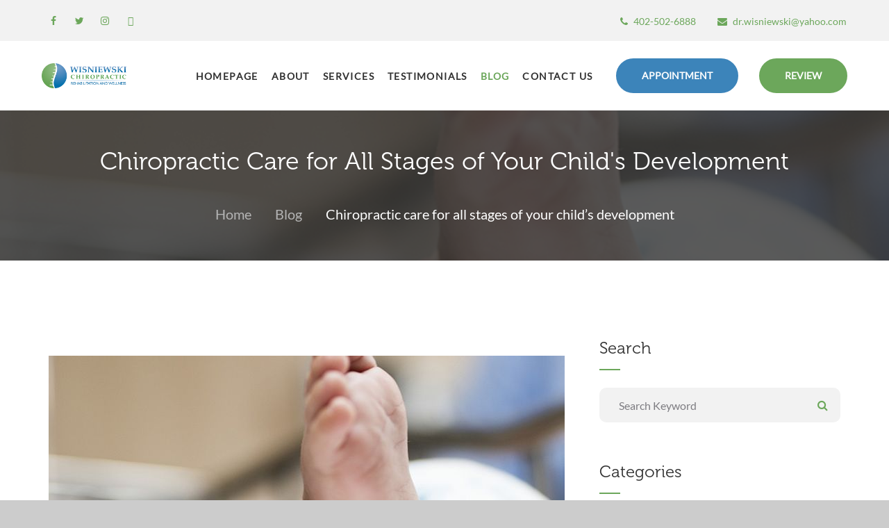

--- FILE ---
content_type: text/html; charset=UTF-8
request_url: https://www.wisniewskichiropracticomaha.com/blog/article/chiropractic-care-child-development
body_size: 8070
content:
<!DOCTYPE html>
<!--[if lt IE 7]>      <html class="no-js lt-ie9 lt-ie8 lt-ie7"  lang="en" itemscope itemtype="http://schema.org/ItemPage> <![endif]-->
	<!--[if IE 7]>     <html class="no-js lt-ie9 lt-ie8"  lang="en" itemscope itemtype="http://schema.org/ItemPage> <![endif]-->
	<!--[if IE 8]>     <html class="no-js lt-ie9"  lang="en" itemscope itemtype="http://schema.org/ItemPage> <![endif]-->
	<!--[if gt IE 8]><!-->
	<html class="no-js" lang="en" itemscope itemtype="http://schema.org/ItemPage">
	<!--<![endif]-->
<head>
	<!-- Tag Manager --> 
        <!-- Google Tag Manager -->
        <script>(function(w,d,s,l,i){w[l]=w[l]||[];w[l].push({'gtm.start':
        new Date().getTime(),event:'gtm.js'});var f=d.getElementsByTagName(s)[0],
        j=d.createElement(s),dl=l!='dataLayer'?'&l='+l:'';j.async=true;j.src=
        'https://www.googletagmanager.com/gtm.js?id='+i+dl;f.parentNode.insertBefore(j,f);
        })(window,document,'script','dataLayer','GTM-WDQ9ZMJ');</script>
        <!-- End Google Tag Manager -->
	<meta charset="utf-8">
	<meta content="IE=edge" http-equiv="x-ua-compatible">
    <meta content="initial-scale=1.0, maximum-scale=1.0, minimum-scale=1.0, user-scalable=no" name="viewport">
    <meta content="yes" name="apple-mobile-web-app-capable">
    <meta content="yes" name="apple-touch-fullscreen">
	<meta name="author" content="Omaha Media Group LLC - https://www.omahamediagroup.com" rel="author" itemprop="author">
	<meta name="robots" content="index,follow">
	<title itemprop="name">Chiropractic care for all stages of your child's development - Blog</title>
	<meta name="description" content="Children’s early lives are full of growth and change. No matter how much you may protect them,  children's growing bodies react to the things they experience. A chiropractor can help your child safely navigate these crucial first years of life." itemprop="description">
	<meta name="twitter:card" content="summary">
	<meta name="twitter:site" content="@WisniewskiChiro">
	<meta name="twitter:title" content="Chiropractic care for all stages of your child's development - Blog" />
	<meta name="twitter:description" content="Children’s early lives are full of growth and change. No matter how much you may protect them,  children's growing bodies react to the things they experience. A chiropractor can help your child sa" />
	<meta name="twitter:creator" content="@WisniewskiChiro" />
	<meta name="twitter:image" content="https://www.wisniewskichiropracticomaha.com/images/uploads/entries/_resized/Wisniewski-Chiropractic-Wide-Blog.jpg" />
	<meta property="og:title" content="Chiropractic care for all stages of your child's development - Blog" />
	<meta property="og:type" content="article" />
	<meta property="og:url" content="https://www.wisniewskichiropracticomaha.com/blog/article/chiropractic-care-child-development" itemprop="url" />
	<meta property="og:image:secure_url" content="https://www.wisniewskichiropracticomaha.com/images/uploads/entries/_resized/Wisniewski-Chiropractic-Wide-Blog.jpg" itemprop="image" />
	<meta property="og:description" content="Children’s early lives are full of growth and change. No matter how much you may protect them,  children's growing bodies react to the things they experience. A chiropractor can help your child sa" /> 
	<meta property="og:site_name" content="Wisniewski Chiropractic" />
	<link href="https://www.wisniewskichiropracticomaha.com/blog/article/chiropractic-care-child-development" rel="canonical" />
	<link rel="shortcut icon" id="favicon" href="/favicon.ico" />
	<link rel="apple-touch-icon" href="/apple-touch-icon.png" />
	<link rel="apple-touch-icon-precomposed" href="/apple-touch-icon.png" />
	<link rel="stylesheet" href="https://www.wisniewskichiropracticomaha.com/assets/72a46c0a5849f4a47afcb7eeb30b578c79f67bdb.1534520078.css">
	
	<script src="https://www.wisniewskichiropracticomaha.com/assets/699f75ce6bd09c2505b0bcacc897502bce485b67.1524154016.js"></script>
	
	
</head>

<body>
	<!-- Tag Manager --> 
<!-- Google Tag Manager (noscript) -->
        <noscript><iframe src="https://www.googletagmanager.com/ns.html?id=GTM-WDQ9ZMJ"
        height="0" width="0" style="display:none;visibility:hidden"></iframe></noscript>
        <!-- End Google Tag Manager (noscript) -->
    
	<!--website designed by Omaha Media Group LLC - All Rights Reserved | www.omahamediagroup.com | support[at]omahamediagroup.com | 402.218.4423-->

    <!--lets get it started, lets get it started in here-->
    <div class="preloader">
		<div class="preloader_image"></div>
	</div>
	<!-- wrappers for visual page editor and boxed version of template -->
	<div id="canvas">
		<div id="box_wrapper">
	
	<!-- template sections -->

			<section class="page_topline ls ms section_padding_15 table_section">
				<div class="container-fluid">
					<div class="row">
						<div class="col-sm-3 text-center text-md-left">
							<div class="page_social_icons">
								
										<a href="https://www.facebook.com/WisniewskiChiro" target="_blank" title="Facebook"><i class="fa fa-fw fa-facebook"></i></a>
								
										<a href="https://twitter.com/WisniewskiChiro" target="_blank" title="Twitter"><i class="fa fa-fw fa-twitter"></i></a>
								
										<a href="https://www.instagram.com/wisniewskichiro/" target="_blank" title="Instagram"><i class="fa fa-fw fa-instagram"></i></a>
								
										<a href="https://www.quora.com/profile/Wisniewski-Chiropractic" target="_blank" rel="nofollow" title="Quora"><i class="fa fa-fw fa-quora"></i></a>
								
							</div>
						</div>

						<div class="col-sm-9 text-center text-md-right">

    					
							<div class="media small-teaser">
								<div class="media-left">
									<i class="fa fa-phone highlight"></i>
								</div>
								<div class="media-body">
									<a href="telto:402-502-6888">402-502-6888</a>
								</div>
							</div>


							<div class="media small-teaser">
								<div class="media-left">
									<i class="fa fa-envelope highlight"></i>
								</div>
								<div class="media-body">
									<a href="mailto:dr.wisniewski@yahoo.com">dr.wisniewski@yahoo.com</a>
								</div>
							</div>
  						 
						</div>

					</div>
				</div>
			</section>


		<header class="page_header header_white table_section columns_margin_0 toggle-xs-right">
			<div class="container-fluid">
					<div class="row">
						<div class="col-lg-3 col-md-3 col-sm-5">
							<a href="/" class="logo">
								<img src="/images/assets/wisniewski-logo.png" alt="Wisniewski Chiropractic">
								
							</a>
							<span class="toggle_menu visible-xs">
								<span></span>
							</span>
						</div>
						
						<!-- eof .header_left_logo -->
						<div class="col-lg-8 col-md-8 col-sm-3 text-center">
							<!-- main nav start -->
							<nav class="mainmenu_wrapper">
								<ul class="mainmenu nav sf-menu">
							<li class="">
								<a  href="/">Homepage</a>
							</li>

							<li class="">
								<a href="/about-us">About</a>
							</li>

							<li class="">
								<a  href="/services">Services</a>
								<ul>
								 
											<li class="">
												<a href="/services/service/kinesio-taping">Kinesio Taping</a>
											</li>
								 
											<li class="">
												<a href="/services/service/cold-laser-therapy">Cold Laser Therapy</a>
											</li>
								 
											<li class="">
												<a href="/services/service/nutritional-counseling">Nutritional Counseling </a>
											</li>
								 
											<li class="">
												<a href="/services/service/massage-therapy">Massage Therapy </a>
											</li>
								 
											<li class="">
												<a href="/services/service/physical-therapy">Physical Therapy </a>
											</li>
								 
											<li class="">
												<a href="/services/service/extremity-manipulation">Extremity Manipulation </a>
											</li>
								 
											<li class="">
												<a href="/services/service/spinal-manipulation">Spinal Manipulation </a>
											</li>
								 
								</ul>

							</li>
							
							<li class="">
							    <a href="/testimonials">Testimonials</a>
							</li>

							<li class=" active">
								<a  href="/blog">Blog</a>
							</li>

							<li class="">
								<a href="/contact-us">Contact Us</a>
							</li>
						</ul><!-- /.navbar-nav -->
				      </nav>

				<!-- eof main nav -->
							<span class="toggle_menu hidden-xs">
								<span></span>
							</span>
						</div>
						<!-- eof .header_mainmenu -->
						<div class="col-lg-2 col-md-2 col-sm-3 text-right hidden-xs">

							<a href="/appointment" class="theme_button color1 bottommargin_0">Appointment</a>

						</div>
						<div class="col-lg-1 col-md-1 col-sm-1 text-right hidden-xs">
							
							<a href="/review" class="theme_button color1 bottommargin_0 theme_button_success">Review</a>

						</div>
						<!-- eof .header_right_buttons -->
					</div>
				</div>
			</header>




		























    		
			
			<section class="page_breadcrumbs ds parallax section_padding_top_40 section_padding_bottom_40" style="background-image: url(https://www.wisniewskichiropracticomaha.com/images/uploads/entries/_resized/Wisniewski-Chiropractic-Wide-Blog.jpg);">
			
			
				<div class="container">
					<div class="row">
						<div class="col-sm-12 text-center">	
						 
					
					<h1 class="section-title">Chiropractic Care for All Stages of Your Child's Development</h1><!-- /.section-title -->
					
					
							<ol class="breadcrumb greylinks" itemprop="breadcrumb">
								<li>
									<a href="/">Home</a>
								</li>
								
							<li class="">
								<a href="/blog">Blog</a>
							</li>
							
							<li class=" active" aria-current="page">
								Chiropractic care for all stages of your child&#8217;s development
							</li>
							
							</ol>
						</div>
					</div>
				</div>			
		   </section>
     

			
			
		<section class="ls section_padding_top_100 section_padding_bottom_75">
			<div class="container">
				<div class="row columns_padding_25">
					
					<div class="col-sm-7 col-md-8 col-lg-8">
						























<div class="section-content print-only mt-5" itemscope itemtype="http://schema.org/BlogPosting">
			               <div class="addthis_inline_share_toolbox"></div>
<script type="text/javascript" src="//s7.addthis.com/js/300/addthis_widget.js#pubid=ra-5ad7bad5028847dc"></script>
						   
						   <br>
			<article class="single-post vertical-item content-padding with_background">

							
								<div class="entry-thumbnail item-media">
									<img src="https://www.wisniewskichiropracticomaha.com/images/uploads/entries/_cover/Wisniewski-Chiropractic-Wide-Blog.jpg" alt="Chiropractic Care for All Stages of Your Child's Development">
								</div>
							
								<div class="item-content">


									<header class="entry-header">

										<!-- .entry-meta -->

										<div class="entry-meta item-meta content-justify">
											<span>																				
														<time class="entry-date" itemprop="datePublished" content="2018-06-13T14:09">
															6/13/2018 2:09 PM
														</time>

											</span>

										</div>
										<!-- .entry-meta -->

										<h2 class="entry-title" itemprop="headline">
											Chiropractic care for all stages of your child&#8217;s development
										</h2>


									</header>
									<!-- .entry-header -->

									<div class="entry-content">
										













<section class="section section--main content">
  <div class="container">
    <p dir="ltr"><span id="docs-internal-guid-3e4ef436-fa8f-f0c4-861b-0b651726c77f">Children’s early lives are full of growth and change. This is evident more in their physical bodies than anything else! From the time they’re toddlers, crawling around on your floors, they experience knocks, falls, and bumps.</span></p>

<p dir="ltr"><span id="docs-internal-guid-3e4ef436-fa8f-f0c4-861b-0b651726c77f">No matter how much you may protect them, growing bodies change and react to the things they experience. A </span><a href="https://www.wisniewskichiropracticomaha.com/">chiropractor</a> can help your child safely navigate these crucial first years of life.</p>

<h3 dir="ltr">Infant Care</h3>

<p dir="ltr"><span id="docs-internal-guid-3e4ef436-fa8f-f0c4-861b-0b651726c77f">A </span><a href="https://www.onelovechiropractic.com/top-5-reasons-to-take-your-child-to-the-chiropractor/">child’s spine</a> can be one of the most important parts in terms of development.</p>

<p dir="ltr"><span id="docs-internal-guid-3e4ef436-fa8f-f0c4-861b-0b651726c77f">Some chiropractors treat children promptly after birth, as a typical birth can put extreme stress on an infant’s spine and cause immediate issues. Specialists use very low-pressure adjustments to gently guide a baby’s spine and neck into healthy positions.</span></p>

<h3 dir="ltr">Toddler and Elementary-Age Care</h3>

<p dir="ltr"><span id="docs-internal-guid-3e4ef436-fa8f-f0c4-861b-0b651726c77f">Once your baby has undergone a handful of years of growth, other factors present themselves. Things like the daily wearing of a heavy backpack can throw off the alignment of a school child’s spine. This can lead to scoliosis or subluxations, which we’ll cover soon.</span></p>

<p dir="ltr"><span id="docs-internal-guid-3e4ef436-fa8f-f0c4-861b-0b651726c77f">Use of technology is a huge contributor to spine problems and broader alignment issues. Most of us spend hours each day hunched over a computer or leaning over our phones, looking down. This can create bends in our necks and spines that can become permanent problems if not identified and corrected. </span></p>

<p dir="ltr"><span id="docs-internal-guid-3e4ef436-fa8f-f0c4-861b-0b651726c77f">Children are </span><a href="https://childmind.org/article/why-kids-need-to-spend-time-in-nature/">using mobile phones and tablets</a> more than they’re playing outside, and their bodies are showing it. <a href="https://www.wisniewskichiropracticomaha.com/services">Chiropractic adjustments</a> can remedy these issues. An experienced chiropractor can also provide your child with tips on how to hold and position their technology to promote good posture.</p>

<h3 dir="ltr">Pre-Teen Care</h3>

<p dir="ltr"><span id="docs-internal-guid-3e4ef436-fa8f-f0c4-861b-0b651726c77f">A child who does play sports should be cognizant of sports injuries, even at recreational levels. Sports provide great exercise, which can help with posture, fitness, and general well-being. Chiropractic care is a great tool to keep your kids feeling fit for sports, or to help recover from kicks, falls – even broken bones.</span></p>

<p dir="ltr"><span id="docs-internal-guid-3e4ef436-fa8f-f0c4-861b-0b651726c77f">Dr. Jeff Ludwick of Pennsylvania </span><a href="http://www.pennlive.com/bodyandmind/index.ssf/2010/03/5_questions_about_chiropractic.html">emphasises these points</a>. He explains the misalignments, or subluxations, that can lead to more serious issues.</p>

<p dir="ltr"><em><span id="docs-internal-guid-3e4ef436-fa8f-f0c4-861b-0b651726c77f">“</span>Subluxations can put pressure on the child’s nervous system. When the nerve isn’t functioning correctly, it can result in symptoms related to organs, muscles and various systems of the body. Symptoms such as colic, asthma, ear infections, stomach ache, bedwetting, poor posture, hyperactivity and frequent colds or flu might be evidence of subluxations.<br />
<br />
Through safe and gentle adjustments, a chiropractor can realign the child’s spine with specific contacts, reducing the pressure on the nervous system, allowing the body to heal and reduce symptoms.”</em></p>

<p dir="ltr"><span id="docs-internal-guid-3e4ef436-fa8f-f0c4-861b-0b651726c77f">He compares chiropractic care to dentistry. A dentist can not only help fix issues, but provide valuable preventative care to keep healthy children healthy.</span></p>

<h3 dir="ltr">Cost vs. Benefits</h3>

<p dir="ltr"><span id="docs-internal-guid-3e4ef436-fa8f-f0c4-861b-0b651726c77f">Cost may be a factor in the minds of parents who hesitate to seek out pediatric chiropractic care. The aforementioned Dr. Ludwick helps to quell some of these fears, saying it can indeed be cost effective for families. If issues aren’t obvious, an X-ray may be required at the initial evaluation to pinpoint the chiropractor’s focus, which could change the cost of this appointment. </span></p>

<p dir="ltr"><span id="docs-internal-guid-3e4ef436-fa8f-f0c4-861b-0b651726c77f">Some insurance plans cover the typical adjustments that follow – this depends on the presence of any existing medical diagnosis and the necessity of the treatment. If you have any questions on whether your insurance will cover our services or how much it may cost, don’t hesitate to give us a call. </span></p>

<p dir="ltr"><span id="docs-internal-guid-3e4ef436-fa8f-f0c4-861b-0b651726c77f">Continued chiropractic appointments can see a child’s overall nervous system benefit, decreasing the risk for many common issues. Breaking into the pocketbook for these appointments </span><a href="http://icpa4kids.org/About-the-ICPA/why-chiropractic-for-children.html">could prevent</a> the need for more serious medical intervention later on.</p>

<p dir="ltr"><span id="docs-internal-guid-3e4ef436-fa8f-f0c4-861b-0b651726c77f">Keep your child healthy by considering a </span><a href="https://www.wisniewskichiropracticomaha.com/">chiropractor</a> soon!</p>
  </div><!-- /.container -->
</section><!-- /.section -->





									</div>
									<!-- .entry-content -->

								</div>
								<!-- .item-content -->

							</article>


							<div class="with_padding with_background comments-wrapper">
								<div class="comment-respond" id="respond">
									<h3>Leave Comment</h3>

									<div id="disqus_thread"></div>
    <script>
      /**
	  *  RECOMMENDED CONFIGURATION VARIABLES: EDIT AND UNCOMMENT THE SECTION BELOW TO INSERT DYNAMIC VALUES FROM YOUR PLATFORM OR CMS.
	  *  LEARN WHY DEFINING THESE VARIABLES IS IMPORTANT: https://disqus.com/admin/universalcode/#configuration-variables
	 */

      var disqus_config = function () {
        this.page.url = 'https://www.wisniewskichiropracticomaha.com/blog/article/chiropractic-care-child-development';  // Replace PAGE_URL with your page's canonical URL variable
        this.page.identifier = '37'; // Replace PAGE_IDENTIFIER with your page's unique identifier variable
      };

      (function() { // DON'T EDIT BELOW THIS LINE
var d = document, s = d.createElement('script');
s.src = 'https://wisniewski-chiropractic-omaha.disqus.com/embed.js';
s.setAttribute('data-timestamp', +new Date());
(d.head || d.body).appendChild(s);
})();
</script>
<noscript>Please enable JavaScript to view the <a href="https://disqus.com/?ref_noscript">comments powered by Disqus.</a></noscript>
									
								</div>
								<!-- #respond -->
							</div>

						<a href="javascript:history.go(-1)" class="btn theme_button color1 bottommargin_0"><i class="fa fa-chevron-left"></i> Back</a>
</div>

					
					</div>
					<aside class="col-sm-5 col-md-4 col-lg-4">
												   <div class="widget widget_search">
								<h3 class="widget-title">Search</h3>
								<hr class="divider_30_2 main_bg_color divider_left">
								<form class="form-inline form--search form--search-light form--search-default" method="post" action="https://www.wisniewskichiropracticomaha.com/"  >
<div class='hiddenFields'>
<input type="hidden" name="ACT" value="22" />
<input type="hidden" name="RES" value="10" />
<input type="hidden" name="meta" value="1VOTDC1JpQmMlxiaj64xX0h/I/fIXragMBgq23X0VTUkyn/ecr7ciVOVu4wyeEoorUH7OGB/jBP5EEvUEQReUuJYPWNsTVvpThkfWxd5gikfdI3xdpoBRQoiSdukTNKlYlp/paFoflCmll1iQ3y3qde+2lbrroFAeg5xTqqO3oY7qw2pvHarbdhMJD4xaNcggSJg5RWSJ8yWYMHGgZpgmtU9m2J9o0S8gQeUCQsZctmAegQGJyHpA8rvhMnTp4MUl8ACXkLzsIKIImxjyR0rxK74xmUIfskokYjf5yMSJUFPCQbVsJ1T2shBtndJ1qbAG/0xRtqUcQE7l9P3paMKTEQ/Abt2psyEMQOqipGJEi2S7SisW79/5Pue/SXOOI1umWHonUKbIgl0TzkKYbgaKHRwcwkKAzwwrPo3j9wLRWM=" />
<input type="hidden" name="site_id" value="1" />
<input type="hidden" name="csrf_token" value="7cefac482a9b8248acc832f4c70a89dc3795a152" />
</div>


							
									<div class="form-group">
										<label class="screen-reader-text" for="widget-search">Search for:</label>
										<input id="search-1" class="form-control" name="keywords" type="search" value="" placeholder="Search Keyword">
									</div>
									<button type="submit" class="theme_button">Search</button>
								</form>
							</div>


					    <div class="widget widget_recent_posts">
								<h3 class="widget-title"> Categories</h3>
								<hr class="divider_30_2 main_bg_color divider_left">
								<ul class="media-list darklinks">
								   <li class="media media-middle active"><h4><a href="/blog">All</a></h4></li>
								  
								   <li class="media media-middle ">

											<h4>
												<a href="/blog/category/chiropractic-care">Chiropractic Care</a>
											</h4>

									
								   <li class="media media-middle ">

											<h4>
												<a href="/blog/category/massage-therapy">Massage Therapy </a>
											</h4>

									
								   <li class="media media-middle ">

											<h4>
												<a href="/blog/category/general-health-wellness">General Health &amp; Wellness</a>
											</h4>

									
								   <li class="media media-middle ">

											<h4>
												<a href="/blog/category/physical-therapy">Physical Therapy</a>
											</h4>

									
									</li>
								</ul>
							</div>



 							<div class="widget widget_recent_posts">
								<h3 class="widget-title"> Tags</h3>
								<hr class="divider_30_2 main_bg_color divider_left">
									
									<div class="widget-body">
										<ul class="list-badges">
											
											<li class="">
												<a href="/blog/tag/common+video+game+related+injuries" class="badge badge-primary" style="font-size:12px;">common video game related injuries</a>
											</li>
											
											<li class="">
												<a href="/blog/tag/sport+injury" class="badge badge-primary" style="font-size:12px;">sport injury</a>
											</li>
											
											<li class="">
												<a href="/blog/tag/best+time+of+day+to+workout" class="badge badge-primary" style="font-size:12px;">best time of day to workout</a>
											</li>
											
											<li class="">
												<a href="/blog/tag/spinal+manipulation" class="badge badge-primary" style="font-size:12px;">spinal manipulation</a>
											</li>
											
											<li class="">
												<a href="/blog/tag/stretches+for+back+and+neck+pain" class="badge badge-primary" style="font-size:12px;">stretches for back and neck pain</a>
											</li>
											
											<li class="">
												<a href="/blog/tag/workout" class="badge badge-primary" style="font-size:12px;">workout</a>
											</li>
											
											<li class="">
												<a href="/blog/tag/physical+therapy+clinics+omaha" class="badge badge-primary" style="font-size:12px;">physical therapy clinics omaha</a>
											</li>
											
											<li class="">
												<a href="/blog/tag/anxiety" class="badge badge-primary" style="font-size:12px;">anxiety</a>
											</li>
											
											<li class="">
												<a href="/blog/tag/wellness" class="badge badge-primary" style="font-size:18px;">wellness</a>
											</li>
											
											<li class="">
												<a href="/blog/tag/chiropractor" class="badge badge-primary" style="font-size:20px;">chiropractor</a>
											</li>
											
											<li class="">
												<a href="/blog/tag/benefits+of+physical+therapy" class="badge badge-primary" style="font-size:12px;">benefits of physical therapy</a>
											</li>
											
											<li class="">
												<a href="/blog/tag/secondary+headache" class="badge badge-primary" style="font-size:12px;">secondary headache</a>
											</li>
											
											<li class="">
												<a href="/blog/tag/back" class="badge badge-primary" style="font-size:12px;">back</a>
											</li>
											
											<li class="">
												<a href="/blog/tag/sleep" class="badge badge-primary" style="font-size:12px;">sleep</a>
											</li>
											
											<li class="">
												<a href="/blog/tag/acupunture" class="badge badge-primary" style="font-size:12px;">acupunture</a>
											</li>
											
											<li class="">
												<a href="/blog/tag/what+is+a+forward+head+posture" class="badge badge-primary" style="font-size:12px;">what is a forward head posture</a>
											</li>
											
											<li class="">
												<a href="/blog/tag/national+dairy+month" class="badge badge-primary" style="font-size:12px;">national dairy month</a>
											</li>
											
											<li class="">
												<a href="/blog/tag/stretch" class="badge badge-primary" style="font-size:12px;">stretch</a>
											</li>
											
											<li class="">
												<a href="/blog/tag/5+ways+to+keep+your+heart+healthy" class="badge badge-primary" style="font-size:12px;">5 ways to keep your heart healthy</a>
											</li>
											
											<li class="">
												<a href="/blog/tag/the+benefits+of+cold+laser+therapy" class="badge badge-primary" style="font-size:12px;">the benefits of cold laser therapy</a>
											</li>
											
											<li class="">
												<a href="/blog/tag/pros+and+cons+of+deep+tissue+massage" class="badge badge-primary" style="font-size:12px;">pros and cons of deep tissue massage</a>
											</li>
											
											<li class="">
												<a href="/blog/tag/choose+the+right+gym+for+you" class="badge badge-primary" style="font-size:12px;">choose the right gym for you</a>
											</li>
											
											<li class="">
												<a href="/blog/tag/when+to+apply+heat+or+ice" class="badge badge-primary" style="font-size:12px;">when to apply heat or ice</a>
											</li>
											
											<li class="">
												<a href="/blog/tag/nutritional+counseling+omaha+ne" class="badge badge-primary" style="font-size:14px;">nutritional counseling omaha ne</a>
											</li>
											
											<li class="">
												<a href="/blog/tag/shoulder+pain+from+using+a+mouse" class="badge badge-primary" style="font-size:12px;">shoulder pain from using a mouse</a>
											</li>
											
											<li class="">
												<a href="/blog/tag/nutrional+counseling+omaha+ne" class="badge badge-primary" style="font-size:12px;">nutrional counseling omaha ne</a>
											</li>
											
											<li class="">
												<a href="/blog/tag/how+a+chiropractor+can+help+bruxism" class="badge badge-primary" style="font-size:12px;">how a chiropractor can help bruxism</a>
											</li>
											
											<li class="">
												<a href="/blog/tag/backpack+tips+for+school" class="badge badge-primary" style="font-size:12px;">backpack tips for school</a>
											</li>
											
											<li class="">
												<a href="/blog/tag/nutritional+counseling" class="badge badge-primary" style="font-size:16px;">nutritional counseling</a>
											</li>
											
											<li class="">
												<a href="/blog/tag/eating+healthy+on+a+budget" class="badge badge-primary" style="font-size:12px;">eating healthy on a budget</a>
											</li>
											
										</ul><!-- /.list-badges -->
									</div><!-- /.widget-body -->
								</div>
								
			



							<div class="widget widget_recent_posts">
								<h3 class="widget-title">Recent Posts</h3>
								<hr class="divider_30_2 main_bg_color divider_left">
								<ul class="media-list darklinks">
							
									<li class="media media-middle">
									
										<a class="media-left" href="/blog/article/unexpected-benefits-chiropractic-care">
											<img src="https://www.wisniewskichiropracticomaha.com/images/uploads/entries/_small/Wisniewski-Chiropractic-06.27-Blog_.jpg" alt="Wisniewski-Chiropractic-06.27-Blog_.jpg">
										</a>
									
										<div class="media-body media-middle">
											<h4>
												<a href="/blog/article/unexpected-benefits-chiropractic-care">Unexpected benefits of chiropractic care</a>
											</h4>
											<p class="item-meta highlight small-text pf-date delete-no"><time itemprop="datePublished" content="2018-06-27T13:30">6/27/2018 1:30 PM</time>
											</p>
										</div>
									</li>
								
									<li class="media media-middle">
									
										<a class="media-left" href="/blog/article/foods-strong-spine">
											<img src="https://www.wisniewskichiropracticomaha.com/images/uploads/entries/_small/Wisniewski-Chiropractic-Wide-07.04-Blog_.jpg" alt="Wisniewski-Chiropractic-Wide-07.04-Blog_.jpg">
										</a>
									
										<div class="media-body media-middle">
											<h4>
												<a href="/blog/article/foods-strong-spine">Foods to keep your spine strong</a>
											</h4>
											<p class="item-meta highlight small-text pf-date delete-no"><time itemprop="datePublished" content="2018-07-04T12:00">7/4/2018 12:00 PM</time>
											</p>
										</div>
									</li>
								
									<li class="media media-middle">
									
										<a class="media-left" href="/blog/article/six-stretches-back-pain-relief">
											<img src="https://www.wisniewskichiropracticomaha.com/images/uploads/entries/_small/Wisniewski-Chiropractic-07.18-Blog_.jpg" alt="Wisniewski-Chiropractic-07.18-Blog_.jpg">
										</a>
									
										<div class="media-body media-middle">
											<h4>
												<a href="/blog/article/six-stretches-back-pain-relief">Six quick stretches for back pain relief</a>
											</h4>
											<p class="item-meta highlight small-text pf-date delete-no"><time itemprop="datePublished" content="2018-07-18T09:56">7/18/2018 9:56 AM</time>
											</p>
										</div>
									</li>
										
								</ul>
							</div>	

					</aside>
					
				</div>
			</div>
	</section>
			

		

		<footer class="page_footer ds section_padding_top_65 section_padding_bottom_50 columns_padding_25">
				<div class="container">

					<div class="row">

						<div class="col-md-4 col-sm-6 greyish">

							<a href="/" class="logo bottommargin_15">
								<img src="/images/assets/wisniewski-logo.png" alt="Wisniewski Chiropractic">
								
							</a>
							
							
							
						

							<p class="media-link">
							   
										<a href="https://www.facebook.com/WisniewskiChiro" target="_blank" title="Facebook"><i class="fa fa-fw fa-facebook"></i></a>
							   
										<a href="https://twitter.com/WisniewskiChiro" target="_blank" title="Twitter"><i class="fa fa-fw fa-twitter"></i></a>
							   
										<a href="https://www.instagram.com/wisniewskichiro/" target="_blank" title="Instagram"><i class="fa fa-fw fa-instagram"></i></a>
							   
										<a href="https://www.quora.com/profile/Wisniewski-Chiropractic" target="_blank" rel="nofollow" title="Quora"><i class="fa fa-fw fa-quora"></i></a>
							   
							</p>

						</div>

						<div class="col-md-4 col-sm-6">
							<div class="widget widget_text topmargin_20">
								<h3 class="widget-title">Contact Us</h3>
								<hr class="divider_30_2 main_bg_color divider_left">
								<div class="media small-teaser">
									<div class="media-left">
										<i class="fa fa-map-marker highlight fontsize_18"></i>
									</div>
									<div class="media-body greyish">
										17931 Pierce Plaza , Omaha, NE-68130
									</div>
								</div>
								<div class="media small-teaser">
									<div class="media-left">
										<i class="fa fa-envelope highlight fontsize_18"></i>
									</div>
									<div class="media-body greylinks underlined-links">
										<a href="mailto:dr.wisniewski@yahoo.com">dr.wisniewski@yahoo.com</a>
									</div>
								</div>
								<div class="media small-teaser">
									<div class="media-left">
										<i class="fa fa-phone highlight fontsize_18"></i>
									</div>
									<div class="media-body greylinks">
										<a href="tel:402-502-6888">402-502-6888</a>
									</div>
								</div>
							</div>
						</div>

						<div class="col-md-4 col-sm-12">
							<div class="widget widget_text topmargin_20">
								<h3 class="widget-title">Hours</h3>
								<hr class="divider_30_2 main_bg_color">
							
								<div class="row columns_margin_top_0">
									<div class="col-xs-6">
										<p class="grey">Monday</p>
									</div>
									<div class="col-xs-6">
										<p class="greyish">7:00 am - 6:00 pm</p>
									</div>
								</div>
							
								<div class="row columns_margin_top_0">
									<div class="col-xs-6">
										<p class="grey">Tuesday</p>
									</div>
									<div class="col-xs-6">
										<p class="greyish">7:00 am - 6:00 pm</p>
									</div>
								</div>
							
								<div class="row columns_margin_top_0">
									<div class="col-xs-6">
										<p class="grey">Wednesday</p>
									</div>
									<div class="col-xs-6">
										<p class="greyish">7:00 am - 6:00 pm</p>
									</div>
								</div>
							
								<div class="row columns_margin_top_0">
									<div class="col-xs-6">
										<p class="grey">Thursday</p>
									</div>
									<div class="col-xs-6">
										<p class="greyish">7:00 am - 6:00 pm</p>
									</div>
								</div>
							
								<div class="row columns_margin_top_0">
									<div class="col-xs-6">
										<p class="grey">Friday</p>
									</div>
									<div class="col-xs-6">
										<p class="greyish">7:00 am - 1:00 pm</p>
									</div>
								</div>
							
								<div class="row columns_margin_top_0">
									<div class="col-xs-6">
										<p class="grey">Saturday</p>
									</div>
									<div class="col-xs-6">
										<p class="greyish">By appointment</p>
									</div>
								</div>
															
							</div>
						</div>
			
					</div>
				</div>
			</footer>

			<section class="ls page_copyright table_section section_padding_15">
				<div class="container">
					<div class="row">
					  <div class="col-sm-6 text-center">
						<p>Copyright &copy; <span itemprop="copyrightYear">2025</span> <span itemprop="copyrightHolder">Wisniewski Chiropractic</span>                           </p>
					  </div>
					   <div class="col-sm-6 text-center">
					    <p>Powered by <a href="https://www.omahamediagroup.com/" target="_blank">Omaha Media Group</a></p>
					  </div>
					</div>
				</div>
			</section>

		</div>
		<!-- eof #box_wrapper -->
	</div>
	<!-- eof #canvas -->


	<script src="https://www.wisniewskichiropracticomaha.com/assets/d496174a2b8001d730eecdb0e07724fb454902c3.1524757052.js"></script>
	
	
	<!--thats all folks, thanks for playing-->
	
<script type="text/javascript">
var reCAPTCHAv2_init=function(){document.reCAPTCHAv2(),window.jQuery&&window.jQuery(document).trigger("reCAPTCHAv2_init")};!function(){if(!window.___reCAPTCHAv2_init){window.___reCAPTCHAv2_init=!0,document.reCAPTCHAv2=function(a){if("undefined"!=typeof grecaptcha){void 0==a&&(a="g-recaptcha"),"string"==typeof a&&(a=window.jQuery?jQuery("."+a):document.getElementsByClassName(a)),void 0==a.length&&(a=[a]);for(var b=0;b<a.length;b++)grecaptcha.render(a[b],{sitekey:"6LejIVQUAAAAAEZcVIyP8Y3M7Q1s4wLSpX-6hXIH"})}};var a=document.createElement("script");a.type="text/javascript",a.async=!0,a.src="https://www.google.com/recaptcha/api.js?onload=reCAPTCHAv2_init&render=explicit&hl=en";var b=document.getElementsByTagName("script")[0];b.parentNode.insertBefore(a,b)}}();
</script></body>
</html>

--- FILE ---
content_type: text/css
request_url: https://www.wisniewskichiropracticomaha.com/assets/72a46c0a5849f4a47afcb7eeb30b578c79f67bdb.1534520078.css
body_size: 69209
content:

/*!
 * Bootstrap v3.3.7 (http://getbootstrap.com)
 * Copyright 2011-2016 Twitter, Inc.
 * Licensed under MIT (https://github.com/twbs/bootstrap/blob/master/LICENSE)
 */

/*! normalize.css v3.0.3 | MIT License | github.com/necolas/normalize.css */
html{font-family:sans-serif;-webkit-text-size-adjust:100%;-ms-text-size-adjust:100%}body{margin:0}article,aside,details,figcaption,figure,footer,header,hgroup,main,menu,nav,section,summary{display:block}audio,canvas,progress,video{display:inline-block;vertical-align:baseline}audio:not([controls]){display:none;height:0}[hidden],template{display:none}a{background-color:transparent}a:active,a:hover{outline:0}abbr[title]{border-bottom:1px dotted}b,strong{font-weight:700}dfn{font-style:italic}h1{margin:.67em 0;font-size:2em}mark{color:#000;background:#ff0}small{font-size:80%}sub,sup{position:relative;font-size:75%;line-height:0;vertical-align:baseline}sup{top:-.5em}sub{bottom:-.25em}img{border:0}svg:not(:root){overflow:hidden}figure{margin:1em
40px}hr{height:0;-webkit-box-sizing:content-box;-moz-box-sizing:content-box;box-sizing:content-box}pre{overflow:auto}code,kbd,pre,samp{font-family:monospace,monospace;font-size:1em}button,input,optgroup,select,textarea{margin:0;font:inherit;color:inherit}button{overflow:visible}button,select{text-transform:none}button,html input[type=button],input[type=reset],input[type=submit]{-webkit-appearance:button;cursor:pointer}button[disabled],html input[disabled]{cursor:default}button::-moz-focus-inner,input::-moz-focus-inner{padding:0;border:0}input{line-height:normal}input[type=checkbox],input[type=radio]{-webkit-box-sizing:border-box;-moz-box-sizing:border-box;box-sizing:border-box;padding:0}input[type=number]::-webkit-inner-spin-button,input[type=number]::-webkit-outer-spin-button{height:auto}input[type=search]{-webkit-box-sizing:content-box;-moz-box-sizing:content-box;box-sizing:content-box;-webkit-appearance:textfield}input[type=search]::-webkit-search-cancel-button,input[type=search]::-webkit-search-decoration{-webkit-appearance:none}fieldset{padding:.35em .625em .75em;margin:0
2px;border:1px
solid silver}legend{padding:0;border:0}textarea{overflow:auto}optgroup{font-weight:700}table{border-spacing:0;border-collapse:collapse}td,th{padding:0}
/*! Source: https://github.com/h5bp/html5-boilerplate/blob/master/src/css/main.css */
@media
print{*,:after,:before{color:#000!important;text-shadow:none!important;background:0 0!important;-webkit-box-shadow:none!important;box-shadow:none!important}a,a:visited{text-decoration:underline}a[href]:after{content:" (" attr(href) ")"}abbr[title]:after{content:" (" attr(title) ")"}a[href^="javascript:"]:after,a[href^="#"]:after{content:""}blockquote,pre{border:1px
solid #999;page-break-inside:avoid}thead{display:table-header-group}img,tr{page-break-inside:avoid}img{max-width:100%!important}h2,h3,p{orphans:3;widows:3}h2,h3{page-break-after:avoid}.navbar{display:none}.btn>.caret,.dropup>.btn>.caret{border-top-color:#000!important}.label{border:1px
solid #000}.table{border-collapse:collapse!important}.table td,.table
th{background-color:#fff!important}.table-bordered td,.table-bordered
th{border:1px
solid #ddd!important}}@font-face{font-family:'Glyphicons Halflings';src:url(https://www.wisniewskichiropracticomaha.com/fonts/glyphicons-halflings-regular.eot);src:url(https://www.wisniewskichiropracticomaha.com/fonts/glyphicons-halflings-regular.eot?#iefix) format('embedded-opentype'),url(https://www.wisniewskichiropracticomaha.com/fonts/glyphicons-halflings-regular.woff2) format('woff2'),url(https://www.wisniewskichiropracticomaha.com/fonts/glyphicons-halflings-regular.woff) format('woff'),url(https://www.wisniewskichiropracticomaha.com/fonts/glyphicons-halflings-regular.ttf) format('truetype'),url(https://www.wisniewskichiropracticomaha.com/fonts/glyphicons-halflings-regular.svg#glyphicons_halflingsregular) format('svg')}.glyphicon{position:relative;top:1px;display:inline-block;font-family:'Glyphicons Halflings';font-style:normal;font-weight:400;line-height:1;-webkit-font-smoothing:antialiased;-moz-osx-font-smoothing:grayscale}.glyphicon-asterisk:before{content:"\002a"}.glyphicon-plus:before{content:"\002b"}.glyphicon-eur:before,.glyphicon-euro:before{content:"\20ac"}.glyphicon-minus:before{content:"\2212"}.glyphicon-cloud:before{content:"\2601"}.glyphicon-envelope:before{content:"\2709"}.glyphicon-pencil:before{content:"\270f"}.glyphicon-glass:before{content:"\e001"}.glyphicon-music:before{content:"\e002"}.glyphicon-search:before{content:"\e003"}.glyphicon-heart:before{content:"\e005"}.glyphicon-star:before{content:"\e006"}.glyphicon-star-empty:before{content:"\e007"}.glyphicon-user:before{content:"\e008"}.glyphicon-film:before{content:"\e009"}.glyphicon-th-large:before{content:"\e010"}.glyphicon-th:before{content:"\e011"}.glyphicon-th-list:before{content:"\e012"}.glyphicon-ok:before{content:"\e013"}.glyphicon-remove:before{content:"\e014"}.glyphicon-zoom-in:before{content:"\e015"}.glyphicon-zoom-out:before{content:"\e016"}.glyphicon-off:before{content:"\e017"}.glyphicon-signal:before{content:"\e018"}.glyphicon-cog:before{content:"\e019"}.glyphicon-trash:before{content:"\e020"}.glyphicon-home:before{content:"\e021"}.glyphicon-file:before{content:"\e022"}.glyphicon-time:before{content:"\e023"}.glyphicon-road:before{content:"\e024"}.glyphicon-download-alt:before{content:"\e025"}.glyphicon-download:before{content:"\e026"}.glyphicon-upload:before{content:"\e027"}.glyphicon-inbox:before{content:"\e028"}.glyphicon-play-circle:before{content:"\e029"}.glyphicon-repeat:before{content:"\e030"}.glyphicon-refresh:before{content:"\e031"}.glyphicon-list-alt:before{content:"\e032"}.glyphicon-lock:before{content:"\e033"}.glyphicon-flag:before{content:"\e034"}.glyphicon-headphones:before{content:"\e035"}.glyphicon-volume-off:before{content:"\e036"}.glyphicon-volume-down:before{content:"\e037"}.glyphicon-volume-up:before{content:"\e038"}.glyphicon-qrcode:before{content:"\e039"}.glyphicon-barcode:before{content:"\e040"}.glyphicon-tag:before{content:"\e041"}.glyphicon-tags:before{content:"\e042"}.glyphicon-book:before{content:"\e043"}.glyphicon-bookmark:before{content:"\e044"}.glyphicon-print:before{content:"\e045"}.glyphicon-camera:before{content:"\e046"}.glyphicon-font:before{content:"\e047"}.glyphicon-bold:before{content:"\e048"}.glyphicon-italic:before{content:"\e049"}.glyphicon-text-height:before{content:"\e050"}.glyphicon-text-width:before{content:"\e051"}.glyphicon-align-left:before{content:"\e052"}.glyphicon-align-center:before{content:"\e053"}.glyphicon-align-right:before{content:"\e054"}.glyphicon-align-justify:before{content:"\e055"}.glyphicon-list:before{content:"\e056"}.glyphicon-indent-left:before{content:"\e057"}.glyphicon-indent-right:before{content:"\e058"}.glyphicon-facetime-video:before{content:"\e059"}.glyphicon-picture:before{content:"\e060"}.glyphicon-map-marker:before{content:"\e062"}.glyphicon-adjust:before{content:"\e063"}.glyphicon-tint:before{content:"\e064"}.glyphicon-edit:before{content:"\e065"}.glyphicon-share:before{content:"\e066"}.glyphicon-check:before{content:"\e067"}.glyphicon-move:before{content:"\e068"}.glyphicon-step-backward:before{content:"\e069"}.glyphicon-fast-backward:before{content:"\e070"}.glyphicon-backward:before{content:"\e071"}.glyphicon-play:before{content:"\e072"}.glyphicon-pause:before{content:"\e073"}.glyphicon-stop:before{content:"\e074"}.glyphicon-forward:before{content:"\e075"}.glyphicon-fast-forward:before{content:"\e076"}.glyphicon-step-forward:before{content:"\e077"}.glyphicon-eject:before{content:"\e078"}.glyphicon-chevron-left:before{content:"\e079"}.glyphicon-chevron-right:before{content:"\e080"}.glyphicon-plus-sign:before{content:"\e081"}.glyphicon-minus-sign:before{content:"\e082"}.glyphicon-remove-sign:before{content:"\e083"}.glyphicon-ok-sign:before{content:"\e084"}.glyphicon-question-sign:before{content:"\e085"}.glyphicon-info-sign:before{content:"\e086"}.glyphicon-screenshot:before{content:"\e087"}.glyphicon-remove-circle:before{content:"\e088"}.glyphicon-ok-circle:before{content:"\e089"}.glyphicon-ban-circle:before{content:"\e090"}.glyphicon-arrow-left:before{content:"\e091"}.glyphicon-arrow-right:before{content:"\e092"}.glyphicon-arrow-up:before{content:"\e093"}.glyphicon-arrow-down:before{content:"\e094"}.glyphicon-share-alt:before{content:"\e095"}.glyphicon-resize-full:before{content:"\e096"}.glyphicon-resize-small:before{content:"\e097"}.glyphicon-exclamation-sign:before{content:"\e101"}.glyphicon-gift:before{content:"\e102"}.glyphicon-leaf:before{content:"\e103"}.glyphicon-fire:before{content:"\e104"}.glyphicon-eye-open:before{content:"\e105"}.glyphicon-eye-close:before{content:"\e106"}.glyphicon-warning-sign:before{content:"\e107"}.glyphicon-plane:before{content:"\e108"}.glyphicon-calendar:before{content:"\e109"}.glyphicon-random:before{content:"\e110"}.glyphicon-comment:before{content:"\e111"}.glyphicon-magnet:before{content:"\e112"}.glyphicon-chevron-up:before{content:"\e113"}.glyphicon-chevron-down:before{content:"\e114"}.glyphicon-retweet:before{content:"\e115"}.glyphicon-shopping-cart:before{content:"\e116"}.glyphicon-folder-close:before{content:"\e117"}.glyphicon-folder-open:before{content:"\e118"}.glyphicon-resize-vertical:before{content:"\e119"}.glyphicon-resize-horizontal:before{content:"\e120"}.glyphicon-hdd:before{content:"\e121"}.glyphicon-bullhorn:before{content:"\e122"}.glyphicon-bell:before{content:"\e123"}.glyphicon-certificate:before{content:"\e124"}.glyphicon-thumbs-up:before{content:"\e125"}.glyphicon-thumbs-down:before{content:"\e126"}.glyphicon-hand-right:before{content:"\e127"}.glyphicon-hand-left:before{content:"\e128"}.glyphicon-hand-up:before{content:"\e129"}.glyphicon-hand-down:before{content:"\e130"}.glyphicon-circle-arrow-right:before{content:"\e131"}.glyphicon-circle-arrow-left:before{content:"\e132"}.glyphicon-circle-arrow-up:before{content:"\e133"}.glyphicon-circle-arrow-down:before{content:"\e134"}.glyphicon-globe:before{content:"\e135"}.glyphicon-wrench:before{content:"\e136"}.glyphicon-tasks:before{content:"\e137"}.glyphicon-filter:before{content:"\e138"}.glyphicon-briefcase:before{content:"\e139"}.glyphicon-fullscreen:before{content:"\e140"}.glyphicon-dashboard:before{content:"\e141"}.glyphicon-paperclip:before{content:"\e142"}.glyphicon-heart-empty:before{content:"\e143"}.glyphicon-link:before{content:"\e144"}.glyphicon-phone:before{content:"\e145"}.glyphicon-pushpin:before{content:"\e146"}.glyphicon-usd:before{content:"\e148"}.glyphicon-gbp:before{content:"\e149"}.glyphicon-sort:before{content:"\e150"}.glyphicon-sort-by-alphabet:before{content:"\e151"}.glyphicon-sort-by-alphabet-alt:before{content:"\e152"}.glyphicon-sort-by-order:before{content:"\e153"}.glyphicon-sort-by-order-alt:before{content:"\e154"}.glyphicon-sort-by-attributes:before{content:"\e155"}.glyphicon-sort-by-attributes-alt:before{content:"\e156"}.glyphicon-unchecked:before{content:"\e157"}.glyphicon-expand:before{content:"\e158"}.glyphicon-collapse-down:before{content:"\e159"}.glyphicon-collapse-up:before{content:"\e160"}.glyphicon-log-in:before{content:"\e161"}.glyphicon-flash:before{content:"\e162"}.glyphicon-log-out:before{content:"\e163"}.glyphicon-new-window:before{content:"\e164"}.glyphicon-record:before{content:"\e165"}.glyphicon-save:before{content:"\e166"}.glyphicon-open:before{content:"\e167"}.glyphicon-saved:before{content:"\e168"}.glyphicon-import:before{content:"\e169"}.glyphicon-export:before{content:"\e170"}.glyphicon-send:before{content:"\e171"}.glyphicon-floppy-disk:before{content:"\e172"}.glyphicon-floppy-saved:before{content:"\e173"}.glyphicon-floppy-remove:before{content:"\e174"}.glyphicon-floppy-save:before{content:"\e175"}.glyphicon-floppy-open:before{content:"\e176"}.glyphicon-credit-card:before{content:"\e177"}.glyphicon-transfer:before{content:"\e178"}.glyphicon-cutlery:before{content:"\e179"}.glyphicon-header:before{content:"\e180"}.glyphicon-compressed:before{content:"\e181"}.glyphicon-earphone:before{content:"\e182"}.glyphicon-phone-alt:before{content:"\e183"}.glyphicon-tower:before{content:"\e184"}.glyphicon-stats:before{content:"\e185"}.glyphicon-sd-video:before{content:"\e186"}.glyphicon-hd-video:before{content:"\e187"}.glyphicon-subtitles:before{content:"\e188"}.glyphicon-sound-stereo:before{content:"\e189"}.glyphicon-sound-dolby:before{content:"\e190"}.glyphicon-sound-5-1:before{content:"\e191"}.glyphicon-sound-6-1:before{content:"\e192"}.glyphicon-sound-7-1:before{content:"\e193"}.glyphicon-copyright-mark:before{content:"\e194"}.glyphicon-registration-mark:before{content:"\e195"}.glyphicon-cloud-download:before{content:"\e197"}.glyphicon-cloud-upload:before{content:"\e198"}.glyphicon-tree-conifer:before{content:"\e199"}.glyphicon-tree-deciduous:before{content:"\e200"}.glyphicon-cd:before{content:"\e201"}.glyphicon-save-file:before{content:"\e202"}.glyphicon-open-file:before{content:"\e203"}.glyphicon-level-up:before{content:"\e204"}.glyphicon-copy:before{content:"\e205"}.glyphicon-paste:before{content:"\e206"}.glyphicon-alert:before{content:"\e209"}.glyphicon-equalizer:before{content:"\e210"}.glyphicon-king:before{content:"\e211"}.glyphicon-queen:before{content:"\e212"}.glyphicon-pawn:before{content:"\e213"}.glyphicon-bishop:before{content:"\e214"}.glyphicon-knight:before{content:"\e215"}.glyphicon-baby-formula:before{content:"\e216"}.glyphicon-tent:before{content:"\26fa"}.glyphicon-blackboard:before{content:"\e218"}.glyphicon-bed:before{content:"\e219"}.glyphicon-apple:before{content:"\f8ff"}.glyphicon-erase:before{content:"\e221"}.glyphicon-hourglass:before{content:"\231b"}.glyphicon-lamp:before{content:"\e223"}.glyphicon-duplicate:before{content:"\e224"}.glyphicon-piggy-bank:before{content:"\e225"}.glyphicon-scissors:before{content:"\e226"}.glyphicon-bitcoin:before{content:"\e227"}.glyphicon-btc:before{content:"\e227"}.glyphicon-xbt:before{content:"\e227"}.glyphicon-yen:before{content:"\00a5"}.glyphicon-jpy:before{content:"\00a5"}.glyphicon-ruble:before{content:"\20bd"}.glyphicon-rub:before{content:"\20bd"}.glyphicon-scale:before{content:"\e230"}.glyphicon-ice-lolly:before{content:"\e231"}.glyphicon-ice-lolly-tasted:before{content:"\e232"}.glyphicon-education:before{content:"\e233"}.glyphicon-option-horizontal:before{content:"\e234"}.glyphicon-option-vertical:before{content:"\e235"}.glyphicon-menu-hamburger:before{content:"\e236"}.glyphicon-modal-window:before{content:"\e237"}.glyphicon-oil:before{content:"\e238"}.glyphicon-grain:before{content:"\e239"}.glyphicon-sunglasses:before{content:"\e240"}.glyphicon-text-size:before{content:"\e241"}.glyphicon-text-color:before{content:"\e242"}.glyphicon-text-background:before{content:"\e243"}.glyphicon-object-align-top:before{content:"\e244"}.glyphicon-object-align-bottom:before{content:"\e245"}.glyphicon-object-align-horizontal:before{content:"\e246"}.glyphicon-object-align-left:before{content:"\e247"}.glyphicon-object-align-vertical:before{content:"\e248"}.glyphicon-object-align-right:before{content:"\e249"}.glyphicon-triangle-right:before{content:"\e250"}.glyphicon-triangle-left:before{content:"\e251"}.glyphicon-triangle-bottom:before{content:"\e252"}.glyphicon-triangle-top:before{content:"\e253"}.glyphicon-console:before{content:"\e254"}.glyphicon-superscript:before{content:"\e255"}.glyphicon-subscript:before{content:"\e256"}.glyphicon-menu-left:before{content:"\e257"}.glyphicon-menu-right:before{content:"\e258"}.glyphicon-menu-down:before{content:"\e259"}.glyphicon-menu-up:before{content:"\e260"}*{-webkit-box-sizing:border-box;-moz-box-sizing:border-box;box-sizing:border-box}:after,:before{-webkit-box-sizing:border-box;-moz-box-sizing:border-box;box-sizing:border-box}html{font-size:10px;-webkit-tap-highlight-color:rgba(0,0,0,0)}body{font-family:"Helvetica Neue",Helvetica,Arial,sans-serif;font-size:14px;line-height:1.42857143;color:#333;background-color:#fff}button,input,select,textarea{font-family:inherit;font-size:inherit;line-height:inherit}a{color:#337ab7;text-decoration:none}a:focus,a:hover{color:#23527c;text-decoration:underline}a:focus{outline:5px
auto -webkit-focus-ring-color;outline-offset:-2px}figure{margin:0}img{vertical-align:middle}.carousel-inner>.item>a>img,.carousel-inner>.item>img,.img-responsive,.thumbnail a>img,.thumbnail>img{display:block;max-width:100%;height:auto}.img-rounded{border-radius:6px}.img-thumbnail{display:inline-block;max-width:100%;height:auto;padding:4px;line-height:1.42857143;background-color:#fff;border:1px
solid #ddd;border-radius:4px;-webkit-transition:all .2s ease-in-out;-o-transition:all .2s ease-in-out;transition:all .2s ease-in-out}.img-circle{border-radius:50%}hr{margin-top:20px;margin-bottom:20px;border:0;border-top:1px solid #eee}.sr-only{position:absolute;width:1px;height:1px;padding:0;margin:-1px;overflow:hidden;clip:rect(0,0,0,0);border:0}.sr-only-focusable:active,.sr-only-focusable:focus{position:static;width:auto;height:auto;margin:0;overflow:visible;clip:auto}[role=button]{cursor:pointer}.h1,.h2,.h3,.h4,.h5,.h6,h1,h2,h3,h4,h5,h6{font-family:inherit;font-weight:500;line-height:1.1;color:inherit}.h1 .small,.h1 small,.h2 .small,.h2 small,.h3 .small,.h3 small,.h4 .small,.h4 small,.h5 .small,.h5 small,.h6 .small,.h6 small,h1 .small,h1 small,h2 .small,h2 small,h3 .small,h3 small,h4 .small,h4 small,h5 .small,h5 small,h6 .small,h6
small{font-weight:400;line-height:1;color:#777}.h1,.h2,.h3,h1,h2,h3{margin-top:20px;margin-bottom:10px}.h1 .small,.h1 small,.h2 .small,.h2 small,.h3 .small,.h3 small,h1 .small,h1 small,h2 .small,h2 small,h3 .small,h3
small{font-size:65%}.h4,.h5,.h6,h4,h5,h6{margin-top:10px;margin-bottom:10px}.h4 .small,.h4 small,.h5 .small,.h5 small,.h6 .small,.h6 small,h4 .small,h4 small,h5 .small,h5 small,h6 .small,h6
small{font-size:75%}.h1,h1{font-size:36px}.h2,h2{font-size:30px}.h3,h3{font-size:24px}.h4,h4{font-size:18px}.h5,h5{font-size:14px}.h6,h6{font-size:12px}p{margin:0
0 10px}.lead{margin-bottom:20px;font-size:16px;font-weight:300;line-height:1.4}@media (min-width:768px){.lead{font-size:21px}}.small,small{font-size:85%}.mark,mark{padding:.2em;background-color:#fcf8e3}.text-left{text-align:left}.text-right{text-align:right}.text-center{text-align:center}.text-justify{text-align:justify}.text-nowrap{white-space:nowrap}.text-lowercase{text-transform:lowercase}.text-uppercase{text-transform:uppercase}.text-capitalize{text-transform:capitalize}.text-muted{color:#777}.text-primary{color:#337ab7}a.text-primary:focus,a.text-primary:hover{color:#286090}.text-success{color:#3c763d}a.text-success:focus,a.text-success:hover{color:#2b542c}.text-info{color:#31708f}a.text-info:focus,a.text-info:hover{color:#245269}.text-warning{color:#8a6d3b}a.text-warning:focus,a.text-warning:hover{color:#66512c}.text-danger{color:#a94442}a.text-danger:focus,a.text-danger:hover{color:#843534}.bg-primary{color:#fff;background-color:#337ab7}a.bg-primary:focus,a.bg-primary:hover{background-color:#286090}.bg-success{background-color:#dff0d8}a.bg-success:focus,a.bg-success:hover{background-color:#c1e2b3}.bg-info{background-color:#d9edf7}a.bg-info:focus,a.bg-info:hover{background-color:#afd9ee}.bg-warning{background-color:#fcf8e3}a.bg-warning:focus,a.bg-warning:hover{background-color:#f7ecb5}.bg-danger{background-color:#f2dede}a.bg-danger:focus,a.bg-danger:hover{background-color:#e4b9b9}.page-header{padding-bottom:9px;margin:40px
0 20px;border-bottom:1px solid #eee}ol,ul{margin-top:0;margin-bottom:10px}ol ol,ol ul,ul ol,ul
ul{margin-bottom:0}.list-unstyled{padding-left:0;list-style:none}.list-inline{padding-left:0;margin-left:-5px;list-style:none}.list-inline>li{display:inline-block;padding-right:5px;padding-left:5px}dl{margin-top:0;margin-bottom:20px}dd,dt{line-height:1.42857143}dt{font-weight:700}dd{margin-left:0}@media (min-width:768px){.dl-horizontal
dt{float:left;width:160px;overflow:hidden;clear:left;text-align:right;text-overflow:ellipsis;white-space:nowrap}.dl-horizontal
dd{margin-left:180px}}abbr[data-original-title],abbr[title]{cursor:help;border-bottom:1px dotted #777}.initialism{font-size:90%;text-transform:uppercase}blockquote{padding:10px
20px;margin:0
0 20px;font-size:17.5px;border-left:5px solid #eee}blockquote ol:last-child,blockquote p:last-child,blockquote ul:last-child{margin-bottom:0}blockquote .small,blockquote footer,blockquote
small{display:block;font-size:80%;line-height:1.42857143;color:#777}blockquote .small:before,blockquote footer:before,blockquote small:before{content:'\2014 \00A0'}.blockquote-reverse,blockquote.pull-right{padding-right:15px;padding-left:0;text-align:right;border-right:5px solid #eee;border-left:0}.blockquote-reverse .small:before,.blockquote-reverse footer:before,.blockquote-reverse small:before,blockquote.pull-right .small:before,blockquote.pull-right footer:before,blockquote.pull-right small:before{content:''}.blockquote-reverse .small:after,.blockquote-reverse footer:after,.blockquote-reverse small:after,blockquote.pull-right .small:after,blockquote.pull-right footer:after,blockquote.pull-right small:after{content:'\00A0 \2014'}address{margin-bottom:20px;font-style:normal;line-height:1.42857143}code,kbd,pre,samp{font-family:Menlo,Monaco,Consolas,"Courier New",monospace}code{padding:2px
4px;font-size:90%;color:#c7254e;background-color:#f9f2f4;border-radius:4px}kbd{padding:2px
4px;font-size:90%;color:#fff;background-color:#333;border-radius:3px;-webkit-box-shadow:inset 0 -1px 0 rgba(0,0,0,.25);box-shadow:inset 0 -1px 0 rgba(0,0,0,.25)}kbd
kbd{padding:0;font-size:100%;font-weight:700;-webkit-box-shadow:none;box-shadow:none}pre{display:block;padding:9.5px;margin:0
0 10px;font-size:13px;line-height:1.42857143;color:#333;word-break:break-all;word-wrap:break-word;background-color:#f5f5f5;border:1px
solid #ccc;border-radius:4px}pre
code{padding:0;font-size:inherit;color:inherit;white-space:pre-wrap;background-color:transparent;border-radius:0}.pre-scrollable{max-height:340px;overflow-y:scroll}.container{padding-right:15px;padding-left:15px;margin-right:auto;margin-left:auto}@media (min-width:768px){.container{width:750px}}@media (min-width:992px){.container{width:970px}}@media (min-width:1200px){.container{width:1170px}}.container-fluid{padding-right:15px;padding-left:15px;margin-right:auto;margin-left:auto}.row{margin-right:-15px;margin-left:-15px}.col-lg-1,.col-lg-10,.col-lg-11,.col-lg-12,.col-lg-2,.col-lg-3,.col-lg-4,.col-lg-5,.col-lg-6,.col-lg-7,.col-lg-8,.col-lg-9,.col-md-1,.col-md-10,.col-md-11,.col-md-12,.col-md-2,.col-md-3,.col-md-4,.col-md-5,.col-md-6,.col-md-7,.col-md-8,.col-md-9,.col-sm-1,.col-sm-10,.col-sm-11,.col-sm-12,.col-sm-2,.col-sm-3,.col-sm-4,.col-sm-5,.col-sm-6,.col-sm-7,.col-sm-8,.col-sm-9,.col-xs-1,.col-xs-10,.col-xs-11,.col-xs-12,.col-xs-2,.col-xs-3,.col-xs-4,.col-xs-5,.col-xs-6,.col-xs-7,.col-xs-8,.col-xs-9{position:relative;min-height:1px;padding-right:15px;padding-left:15px}.col-xs-1,.col-xs-10,.col-xs-11,.col-xs-12,.col-xs-2,.col-xs-3,.col-xs-4,.col-xs-5,.col-xs-6,.col-xs-7,.col-xs-8,.col-xs-9{float:left}.col-xs-12{width:100%}.col-xs-11{width:91.66666667%}.col-xs-10{width:83.33333333%}.col-xs-9{width:75%}.col-xs-8{width:66.66666667%}.col-xs-7{width:58.33333333%}.col-xs-6{width:50%}.col-xs-5{width:41.66666667%}.col-xs-4{width:33.33333333%}.col-xs-3{width:25%}.col-xs-2{width:16.66666667%}.col-xs-1{width:8.33333333%}.col-xs-pull-12{right:100%}.col-xs-pull-11{right:91.66666667%}.col-xs-pull-10{right:83.33333333%}.col-xs-pull-9{right:75%}.col-xs-pull-8{right:66.66666667%}.col-xs-pull-7{right:58.33333333%}.col-xs-pull-6{right:50%}.col-xs-pull-5{right:41.66666667%}.col-xs-pull-4{right:33.33333333%}.col-xs-pull-3{right:25%}.col-xs-pull-2{right:16.66666667%}.col-xs-pull-1{right:8.33333333%}.col-xs-pull-0{right:auto}.col-xs-push-12{left:100%}.col-xs-push-11{left:91.66666667%}.col-xs-push-10{left:83.33333333%}.col-xs-push-9{left:75%}.col-xs-push-8{left:66.66666667%}.col-xs-push-7{left:58.33333333%}.col-xs-push-6{left:50%}.col-xs-push-5{left:41.66666667%}.col-xs-push-4{left:33.33333333%}.col-xs-push-3{left:25%}.col-xs-push-2{left:16.66666667%}.col-xs-push-1{left:8.33333333%}.col-xs-push-0{left:auto}.col-xs-offset-12{margin-left:100%}.col-xs-offset-11{margin-left:91.66666667%}.col-xs-offset-10{margin-left:83.33333333%}.col-xs-offset-9{margin-left:75%}.col-xs-offset-8{margin-left:66.66666667%}.col-xs-offset-7{margin-left:58.33333333%}.col-xs-offset-6{margin-left:50%}.col-xs-offset-5{margin-left:41.66666667%}.col-xs-offset-4{margin-left:33.33333333%}.col-xs-offset-3{margin-left:25%}.col-xs-offset-2{margin-left:16.66666667%}.col-xs-offset-1{margin-left:8.33333333%}.col-xs-offset-0{margin-left:0}@media (min-width:768px){.col-sm-1,.col-sm-10,.col-sm-11,.col-sm-12,.col-sm-2,.col-sm-3,.col-sm-4,.col-sm-5,.col-sm-6,.col-sm-7,.col-sm-8,.col-sm-9{float:left}.col-sm-12{width:100%}.col-sm-11{width:91.66666667%}.col-sm-10{width:83.33333333%}.col-sm-9{width:75%}.col-sm-8{width:66.66666667%}.col-sm-7{width:58.33333333%}.col-sm-6{width:50%}.col-sm-5{width:41.66666667%}.col-sm-4{width:33.33333333%}.col-sm-3{width:25%}.col-sm-2{width:16.66666667%}.col-sm-1{width:8.33333333%}.col-sm-pull-12{right:100%}.col-sm-pull-11{right:91.66666667%}.col-sm-pull-10{right:83.33333333%}.col-sm-pull-9{right:75%}.col-sm-pull-8{right:66.66666667%}.col-sm-pull-7{right:58.33333333%}.col-sm-pull-6{right:50%}.col-sm-pull-5{right:41.66666667%}.col-sm-pull-4{right:33.33333333%}.col-sm-pull-3{right:25%}.col-sm-pull-2{right:16.66666667%}.col-sm-pull-1{right:8.33333333%}.col-sm-pull-0{right:auto}.col-sm-push-12{left:100%}.col-sm-push-11{left:91.66666667%}.col-sm-push-10{left:83.33333333%}.col-sm-push-9{left:75%}.col-sm-push-8{left:66.66666667%}.col-sm-push-7{left:58.33333333%}.col-sm-push-6{left:50%}.col-sm-push-5{left:41.66666667%}.col-sm-push-4{left:33.33333333%}.col-sm-push-3{left:25%}.col-sm-push-2{left:16.66666667%}.col-sm-push-1{left:8.33333333%}.col-sm-push-0{left:auto}.col-sm-offset-12{margin-left:100%}.col-sm-offset-11{margin-left:91.66666667%}.col-sm-offset-10{margin-left:83.33333333%}.col-sm-offset-9{margin-left:75%}.col-sm-offset-8{margin-left:66.66666667%}.col-sm-offset-7{margin-left:58.33333333%}.col-sm-offset-6{margin-left:50%}.col-sm-offset-5{margin-left:41.66666667%}.col-sm-offset-4{margin-left:33.33333333%}.col-sm-offset-3{margin-left:25%}.col-sm-offset-2{margin-left:16.66666667%}.col-sm-offset-1{margin-left:8.33333333%}.col-sm-offset-0{margin-left:0}}@media (min-width:992px){.col-md-1,.col-md-10,.col-md-11,.col-md-12,.col-md-2,.col-md-3,.col-md-4,.col-md-5,.col-md-6,.col-md-7,.col-md-8,.col-md-9{float:left}.col-md-12{width:100%}.col-md-11{width:91.66666667%}.col-md-10{width:83.33333333%}.col-md-9{width:75%}.col-md-8{width:66.66666667%}.col-md-7{width:58.33333333%}.col-md-6{width:50%}.col-md-5{width:41.66666667%}.col-md-4{width:33.33333333%}.col-md-3{width:25%}.col-md-2{width:16.66666667%}.col-md-1{width:8.33333333%}.col-md-pull-12{right:100%}.col-md-pull-11{right:91.66666667%}.col-md-pull-10{right:83.33333333%}.col-md-pull-9{right:75%}.col-md-pull-8{right:66.66666667%}.col-md-pull-7{right:58.33333333%}.col-md-pull-6{right:50%}.col-md-pull-5{right:41.66666667%}.col-md-pull-4{right:33.33333333%}.col-md-pull-3{right:25%}.col-md-pull-2{right:16.66666667%}.col-md-pull-1{right:8.33333333%}.col-md-pull-0{right:auto}.col-md-push-12{left:100%}.col-md-push-11{left:91.66666667%}.col-md-push-10{left:83.33333333%}.col-md-push-9{left:75%}.col-md-push-8{left:66.66666667%}.col-md-push-7{left:58.33333333%}.col-md-push-6{left:50%}.col-md-push-5{left:41.66666667%}.col-md-push-4{left:33.33333333%}.col-md-push-3{left:25%}.col-md-push-2{left:16.66666667%}.col-md-push-1{left:8.33333333%}.col-md-push-0{left:auto}.col-md-offset-12{margin-left:100%}.col-md-offset-11{margin-left:91.66666667%}.col-md-offset-10{margin-left:83.33333333%}.col-md-offset-9{margin-left:75%}.col-md-offset-8{margin-left:66.66666667%}.col-md-offset-7{margin-left:58.33333333%}.col-md-offset-6{margin-left:50%}.col-md-offset-5{margin-left:41.66666667%}.col-md-offset-4{margin-left:33.33333333%}.col-md-offset-3{margin-left:25%}.col-md-offset-2{margin-left:16.66666667%}.col-md-offset-1{margin-left:8.33333333%}.col-md-offset-0{margin-left:0}}@media (min-width:1200px){.col-lg-1,.col-lg-10,.col-lg-11,.col-lg-12,.col-lg-2,.col-lg-3,.col-lg-4,.col-lg-5,.col-lg-6,.col-lg-7,.col-lg-8,.col-lg-9{float:left}.col-lg-12{width:100%}.col-lg-11{width:91.66666667%}.col-lg-10{width:83.33333333%}.col-lg-9{width:75%}.col-lg-8{width:66.66666667%}.col-lg-7{width:58.33333333%}.col-lg-6{width:50%}.col-lg-5{width:41.66666667%}.col-lg-4{width:33.33333333%}.col-lg-3{width:25%}.col-lg-2{width:16.66666667%}.col-lg-1{width:8.33333333%}.col-lg-pull-12{right:100%}.col-lg-pull-11{right:91.66666667%}.col-lg-pull-10{right:83.33333333%}.col-lg-pull-9{right:75%}.col-lg-pull-8{right:66.66666667%}.col-lg-pull-7{right:58.33333333%}.col-lg-pull-6{right:50%}.col-lg-pull-5{right:41.66666667%}.col-lg-pull-4{right:33.33333333%}.col-lg-pull-3{right:25%}.col-lg-pull-2{right:16.66666667%}.col-lg-pull-1{right:8.33333333%}.col-lg-pull-0{right:auto}.col-lg-push-12{left:100%}.col-lg-push-11{left:91.66666667%}.col-lg-push-10{left:83.33333333%}.col-lg-push-9{left:75%}.col-lg-push-8{left:66.66666667%}.col-lg-push-7{left:58.33333333%}.col-lg-push-6{left:50%}.col-lg-push-5{left:41.66666667%}.col-lg-push-4{left:33.33333333%}.col-lg-push-3{left:25%}.col-lg-push-2{left:16.66666667%}.col-lg-push-1{left:8.33333333%}.col-lg-push-0{left:auto}.col-lg-offset-12{margin-left:100%}.col-lg-offset-11{margin-left:91.66666667%}.col-lg-offset-10{margin-left:83.33333333%}.col-lg-offset-9{margin-left:75%}.col-lg-offset-8{margin-left:66.66666667%}.col-lg-offset-7{margin-left:58.33333333%}.col-lg-offset-6{margin-left:50%}.col-lg-offset-5{margin-left:41.66666667%}.col-lg-offset-4{margin-left:33.33333333%}.col-lg-offset-3{margin-left:25%}.col-lg-offset-2{margin-left:16.66666667%}.col-lg-offset-1{margin-left:8.33333333%}.col-lg-offset-0{margin-left:0}}table{background-color:transparent}caption{padding-top:8px;padding-bottom:8px;color:#777;text-align:left}th{text-align:left}.table{width:100%;max-width:100%;margin-bottom:20px}.table>tbody>tr>td,.table>tbody>tr>th,.table>tfoot>tr>td,.table>tfoot>tr>th,.table>thead>tr>td,.table>thead>tr>th{padding:8px;line-height:1.42857143;vertical-align:top;border-top:1px solid #ddd}.table>thead>tr>th{vertical-align:bottom;border-bottom:2px solid #ddd}.table>caption+thead>tr:first-child>td,.table>caption+thead>tr:first-child>th,.table>colgroup+thead>tr:first-child>td,.table>colgroup+thead>tr:first-child>th,.table>thead:first-child>tr:first-child>td,.table>thead:first-child>tr:first-child>th{border-top:0}.table>tbody+tbody{border-top:2px solid #ddd}.table
.table{background-color:#fff}.table-condensed>tbody>tr>td,.table-condensed>tbody>tr>th,.table-condensed>tfoot>tr>td,.table-condensed>tfoot>tr>th,.table-condensed>thead>tr>td,.table-condensed>thead>tr>th{padding:5px}.table-bordered{border:1px
solid #ddd}.table-bordered>tbody>tr>td,.table-bordered>tbody>tr>th,.table-bordered>tfoot>tr>td,.table-bordered>tfoot>tr>th,.table-bordered>thead>tr>td,.table-bordered>thead>tr>th{border:1px
solid #ddd}.table-bordered>thead>tr>td,.table-bordered>thead>tr>th{border-bottom-width:2px}.table-striped>tbody>tr:nth-of-type(odd){background-color:#f9f9f9}.table-hover>tbody>tr:hover{background-color:#f5f5f5}table col[class*=col-]{position:static;display:table-column;float:none}table td[class*=col-],table th[class*=col-]{position:static;display:table-cell;float:none}.table>tbody>tr.active>td,.table>tbody>tr.active>th,.table>tbody>tr>td.active,.table>tbody>tr>th.active,.table>tfoot>tr.active>td,.table>tfoot>tr.active>th,.table>tfoot>tr>td.active,.table>tfoot>tr>th.active,.table>thead>tr.active>td,.table>thead>tr.active>th,.table>thead>tr>td.active,.table>thead>tr>th.active{background-color:#f5f5f5}.table-hover>tbody>tr.active:hover>td,.table-hover>tbody>tr.active:hover>th,.table-hover>tbody>tr:hover>.active,.table-hover>tbody>tr>td.active:hover,.table-hover>tbody>tr>th.active:hover{background-color:#e8e8e8}.table>tbody>tr.success>td,.table>tbody>tr.success>th,.table>tbody>tr>td.success,.table>tbody>tr>th.success,.table>tfoot>tr.success>td,.table>tfoot>tr.success>th,.table>tfoot>tr>td.success,.table>tfoot>tr>th.success,.table>thead>tr.success>td,.table>thead>tr.success>th,.table>thead>tr>td.success,.table>thead>tr>th.success{background-color:#dff0d8}.table-hover>tbody>tr.success:hover>td,.table-hover>tbody>tr.success:hover>th,.table-hover>tbody>tr:hover>.success,.table-hover>tbody>tr>td.success:hover,.table-hover>tbody>tr>th.success:hover{background-color:#d0e9c6}.table>tbody>tr.info>td,.table>tbody>tr.info>th,.table>tbody>tr>td.info,.table>tbody>tr>th.info,.table>tfoot>tr.info>td,.table>tfoot>tr.info>th,.table>tfoot>tr>td.info,.table>tfoot>tr>th.info,.table>thead>tr.info>td,.table>thead>tr.info>th,.table>thead>tr>td.info,.table>thead>tr>th.info{background-color:#d9edf7}.table-hover>tbody>tr.info:hover>td,.table-hover>tbody>tr.info:hover>th,.table-hover>tbody>tr:hover>.info,.table-hover>tbody>tr>td.info:hover,.table-hover>tbody>tr>th.info:hover{background-color:#c4e3f3}.table>tbody>tr.warning>td,.table>tbody>tr.warning>th,.table>tbody>tr>td.warning,.table>tbody>tr>th.warning,.table>tfoot>tr.warning>td,.table>tfoot>tr.warning>th,.table>tfoot>tr>td.warning,.table>tfoot>tr>th.warning,.table>thead>tr.warning>td,.table>thead>tr.warning>th,.table>thead>tr>td.warning,.table>thead>tr>th.warning{background-color:#fcf8e3}.table-hover>tbody>tr.warning:hover>td,.table-hover>tbody>tr.warning:hover>th,.table-hover>tbody>tr:hover>.warning,.table-hover>tbody>tr>td.warning:hover,.table-hover>tbody>tr>th.warning:hover{background-color:#faf2cc}.table>tbody>tr.danger>td,.table>tbody>tr.danger>th,.table>tbody>tr>td.danger,.table>tbody>tr>th.danger,.table>tfoot>tr.danger>td,.table>tfoot>tr.danger>th,.table>tfoot>tr>td.danger,.table>tfoot>tr>th.danger,.table>thead>tr.danger>td,.table>thead>tr.danger>th,.table>thead>tr>td.danger,.table>thead>tr>th.danger{background-color:#f2dede}.table-hover>tbody>tr.danger:hover>td,.table-hover>tbody>tr.danger:hover>th,.table-hover>tbody>tr:hover>.danger,.table-hover>tbody>tr>td.danger:hover,.table-hover>tbody>tr>th.danger:hover{background-color:#ebcccc}.table-responsive{min-height:.01%;overflow-x:auto}@media screen and (max-width:767px){.table-responsive{width:100%;margin-bottom:15px;overflow-y:hidden;-ms-overflow-style:-ms-autohiding-scrollbar;border:1px
solid #ddd}.table-responsive>.table{margin-bottom:0}.table-responsive>.table>tbody>tr>td,.table-responsive>.table>tbody>tr>th,.table-responsive>.table>tfoot>tr>td,.table-responsive>.table>tfoot>tr>th,.table-responsive>.table>thead>tr>td,.table-responsive>.table>thead>tr>th{white-space:nowrap}.table-responsive>.table-bordered{border:0}.table-responsive>.table-bordered>tbody>tr>td:first-child,.table-responsive>.table-bordered>tbody>tr>th:first-child,.table-responsive>.table-bordered>tfoot>tr>td:first-child,.table-responsive>.table-bordered>tfoot>tr>th:first-child,.table-responsive>.table-bordered>thead>tr>td:first-child,.table-responsive>.table-bordered>thead>tr>th:first-child{border-left:0}.table-responsive>.table-bordered>tbody>tr>td:last-child,.table-responsive>.table-bordered>tbody>tr>th:last-child,.table-responsive>.table-bordered>tfoot>tr>td:last-child,.table-responsive>.table-bordered>tfoot>tr>th:last-child,.table-responsive>.table-bordered>thead>tr>td:last-child,.table-responsive>.table-bordered>thead>tr>th:last-child{border-right:0}.table-responsive>.table-bordered>tbody>tr:last-child>td,.table-responsive>.table-bordered>tbody>tr:last-child>th,.table-responsive>.table-bordered>tfoot>tr:last-child>td,.table-responsive>.table-bordered>tfoot>tr:last-child>th{border-bottom:0}}fieldset{min-width:0;padding:0;margin:0;border:0}legend{display:block;width:100%;padding:0;margin-bottom:20px;font-size:21px;line-height:inherit;color:#333;border:0;border-bottom:1px solid #e5e5e5}label{display:inline-block;max-width:100%;margin-bottom:5px;font-weight:700}input[type=search]{-webkit-box-sizing:border-box;-moz-box-sizing:border-box;box-sizing:border-box}input[type=checkbox],input[type=radio]{margin:4px
0 0;margin-top:1px\9;line-height:normal}input[type=file]{display:block}input[type=range]{display:block;width:100%}select[multiple],select[size]{height:auto}input[type=file]:focus,input[type=checkbox]:focus,input[type=radio]:focus{outline:5px
auto -webkit-focus-ring-color;outline-offset:-2px}output{display:block;padding-top:7px;font-size:14px;line-height:1.42857143;color:#555}.form-control{display:block;width:100%;height:34px;padding:6px
12px;font-size:14px;line-height:1.42857143;color:#555;background-color:#fff;background-image:none;border:1px
solid #ccc;border-radius:4px;-webkit-box-shadow:inset 0 1px 1px rgba(0,0,0,.075);box-shadow:inset 0 1px 1px rgba(0,0,0,.075);-webkit-transition:border-color ease-in-out .15s,-webkit-box-shadow ease-in-out .15s;-o-transition:border-color ease-in-out .15s,box-shadow ease-in-out .15s;transition:border-color ease-in-out .15s,box-shadow ease-in-out .15s}.form-control:focus{border-color:#66afe9;outline:0;-webkit-box-shadow:inset 0 1px 1px rgba(0,0,0,.075),0 0 8px rgba(102,175,233,.6);box-shadow:inset 0 1px 1px rgba(0,0,0,.075),0 0 8px rgba(102,175,233,.6)}.form-control::-moz-placeholder{color:#999;opacity:1}.form-control:-ms-input-placeholder{color:#999}.form-control::-webkit-input-placeholder{color:#999}.form-control::-ms-expand{background-color:transparent;border:0}.form-control[disabled],.form-control[readonly],fieldset[disabled] .form-control{background-color:#eee;opacity:1}.form-control[disabled],fieldset[disabled] .form-control{cursor:not-allowed}textarea.form-control{height:auto}input[type=search]{-webkit-appearance:none}@media screen and (-webkit-min-device-pixel-ratio:0){input[type=date].form-control,input[type=time].form-control,input[type=datetime-local].form-control,input[type=month].form-control{line-height:34px}.input-group-sm input[type=date],.input-group-sm input[type=time],.input-group-sm input[type=datetime-local],.input-group-sm input[type=month],input[type=date].input-sm,input[type=time].input-sm,input[type=datetime-local].input-sm,input[type=month].input-sm{line-height:30px}.input-group-lg input[type=date],.input-group-lg input[type=time],.input-group-lg input[type=datetime-local],.input-group-lg input[type=month],input[type=date].input-lg,input[type=time].input-lg,input[type=datetime-local].input-lg,input[type=month].input-lg{line-height:46px}}.form-group{margin-bottom:15px}.checkbox,.radio{position:relative;display:block;margin-top:10px;margin-bottom:10px}.checkbox label,.radio
label{min-height:20px;padding-left:20px;margin-bottom:0;font-weight:400;cursor:pointer}.checkbox input[type=checkbox],.checkbox-inline input[type=checkbox],.radio input[type=radio],.radio-inline input[type=radio]{position:absolute;margin-top:4px\9;margin-left:-20px}.checkbox+.checkbox,.radio+.radio{margin-top:-5px}.checkbox-inline,.radio-inline{position:relative;display:inline-block;padding-left:20px;margin-bottom:0;font-weight:400;vertical-align:middle;cursor:pointer}.checkbox-inline+.checkbox-inline,.radio-inline+.radio-inline{margin-top:0;margin-left:10px}fieldset[disabled] input[type=checkbox],fieldset[disabled] input[type=radio],input[type=checkbox].disabled,input[type=checkbox][disabled],input[type=radio].disabled,input[type=radio][disabled]{cursor:not-allowed}.checkbox-inline.disabled,.radio-inline.disabled,fieldset[disabled] .checkbox-inline,fieldset[disabled] .radio-inline{cursor:not-allowed}.checkbox.disabled label,.radio.disabled label,fieldset[disabled] .checkbox label,fieldset[disabled] .radio
label{cursor:not-allowed}.form-control-static{min-height:34px;padding-top:7px;padding-bottom:7px;margin-bottom:0}.form-control-static.input-lg,.form-control-static.input-sm{padding-right:0;padding-left:0}.input-sm{height:30px;padding:5px
10px;font-size:12px;line-height:1.5;border-radius:3px}select.input-sm{height:30px;line-height:30px}select[multiple].input-sm,textarea.input-sm{height:auto}.form-group-sm .form-control{height:30px;padding:5px
10px;font-size:12px;line-height:1.5;border-radius:3px}.form-group-sm select.form-control{height:30px;line-height:30px}.form-group-sm select[multiple].form-control,.form-group-sm textarea.form-control{height:auto}.form-group-sm .form-control-static{height:30px;min-height:32px;padding:6px
10px;font-size:12px;line-height:1.5}.input-lg{height:46px;padding:10px
16px;font-size:18px;line-height:1.3333333;border-radius:6px}select.input-lg{height:46px;line-height:46px}select[multiple].input-lg,textarea.input-lg{height:auto}.form-group-lg .form-control{height:46px;padding:10px
16px;font-size:18px;line-height:1.3333333;border-radius:6px}.form-group-lg select.form-control{height:46px;line-height:46px}.form-group-lg select[multiple].form-control,.form-group-lg textarea.form-control{height:auto}.form-group-lg .form-control-static{height:46px;min-height:38px;padding:11px
16px;font-size:18px;line-height:1.3333333}.has-feedback{position:relative}.has-feedback .form-control{padding-right:42.5px}.form-control-feedback{position:absolute;top:0;right:0;z-index:2;display:block;width:34px;height:34px;line-height:34px;text-align:center;pointer-events:none}.form-group-lg .form-control+.form-control-feedback,.input-group-lg+.form-control-feedback,.input-lg+.form-control-feedback{width:46px;height:46px;line-height:46px}.form-group-sm .form-control+.form-control-feedback,.input-group-sm+.form-control-feedback,.input-sm+.form-control-feedback{width:30px;height:30px;line-height:30px}.has-success .checkbox,.has-success .checkbox-inline,.has-success .control-label,.has-success .help-block,.has-success .radio,.has-success .radio-inline,.has-success.checkbox label,.has-success.checkbox-inline label,.has-success.radio label,.has-success.radio-inline
label{color:#3c763d}.has-success .form-control{border-color:#3c763d;-webkit-box-shadow:inset 0 1px 1px rgba(0,0,0,.075);box-shadow:inset 0 1px 1px rgba(0,0,0,.075)}.has-success .form-control:focus{border-color:#2b542c;-webkit-box-shadow:inset 0 1px 1px rgba(0,0,0,.075),0 0 6px #67b168;box-shadow:inset 0 1px 1px rgba(0,0,0,.075),0 0 6px #67b168}.has-success .input-group-addon{color:#3c763d;background-color:#dff0d8;border-color:#3c763d}.has-success .form-control-feedback{color:#3c763d}.has-warning .checkbox,.has-warning .checkbox-inline,.has-warning .control-label,.has-warning .help-block,.has-warning .radio,.has-warning .radio-inline,.has-warning.checkbox label,.has-warning.checkbox-inline label,.has-warning.radio label,.has-warning.radio-inline
label{color:#8a6d3b}.has-warning .form-control{border-color:#8a6d3b;-webkit-box-shadow:inset 0 1px 1px rgba(0,0,0,.075);box-shadow:inset 0 1px 1px rgba(0,0,0,.075)}.has-warning .form-control:focus{border-color:#66512c;-webkit-box-shadow:inset 0 1px 1px rgba(0,0,0,.075),0 0 6px #c0a16b;box-shadow:inset 0 1px 1px rgba(0,0,0,.075),0 0 6px #c0a16b}.has-warning .input-group-addon{color:#8a6d3b;background-color:#fcf8e3;border-color:#8a6d3b}.has-warning .form-control-feedback{color:#8a6d3b}.has-error .checkbox,.has-error .checkbox-inline,.has-error .control-label,.has-error .help-block,.has-error .radio,.has-error .radio-inline,.has-error.checkbox label,.has-error.checkbox-inline label,.has-error.radio label,.has-error.radio-inline
label{color:#a94442}.has-error .form-control{border-color:#a94442;-webkit-box-shadow:inset 0 1px 1px rgba(0,0,0,.075);box-shadow:inset 0 1px 1px rgba(0,0,0,.075)}.has-error .form-control:focus{border-color:#843534;-webkit-box-shadow:inset 0 1px 1px rgba(0,0,0,.075),0 0 6px #ce8483;box-shadow:inset 0 1px 1px rgba(0,0,0,.075),0 0 6px #ce8483}.has-error .input-group-addon{color:#a94442;background-color:#f2dede;border-color:#a94442}.has-error .form-control-feedback{color:#a94442}.has-feedback label~.form-control-feedback{top:25px}.has-feedback label.sr-only~.form-control-feedback{top:0}.help-block{display:block;margin-top:5px;margin-bottom:10px;color:#737373}@media (min-width:768px){.form-inline .form-group{display:inline-block;margin-bottom:0;vertical-align:middle}.form-inline .form-control{display:inline-block;width:auto;vertical-align:middle}.form-inline .form-control-static{display:inline-block}.form-inline .input-group{display:inline-table;vertical-align:middle}.form-inline .input-group .form-control,.form-inline .input-group .input-group-addon,.form-inline .input-group .input-group-btn{width:auto}.form-inline .input-group>.form-control{width:100%}.form-inline .control-label{margin-bottom:0;vertical-align:middle}.form-inline .checkbox,.form-inline
.radio{display:inline-block;margin-top:0;margin-bottom:0;vertical-align:middle}.form-inline .checkbox label,.form-inline .radio
label{padding-left:0}.form-inline .checkbox input[type=checkbox],.form-inline .radio input[type=radio]{position:relative;margin-left:0}.form-inline .has-feedback .form-control-feedback{top:0}}.form-horizontal .checkbox,.form-horizontal .checkbox-inline,.form-horizontal .radio,.form-horizontal .radio-inline{padding-top:7px;margin-top:0;margin-bottom:0}.form-horizontal .checkbox,.form-horizontal
.radio{min-height:27px}.form-horizontal .form-group{margin-right:-15px;margin-left:-15px}@media (min-width:768px){.form-horizontal .control-label{padding-top:7px;margin-bottom:0;text-align:right}}.form-horizontal .has-feedback .form-control-feedback{right:15px}@media (min-width:768px){.form-horizontal .form-group-lg .control-label{padding-top:11px;font-size:18px}}@media (min-width:768px){.form-horizontal .form-group-sm .control-label{padding-top:6px;font-size:12px}}.btn{display:inline-block;padding:6px
12px;margin-bottom:0;font-size:14px;font-weight:400;line-height:1.42857143;text-align:center;white-space:nowrap;vertical-align:middle;-ms-touch-action:manipulation;touch-action:manipulation;cursor:pointer;-webkit-user-select:none;-moz-user-select:none;-ms-user-select:none;user-select:none;background-image:none;border:1px
solid transparent;border-radius:4px}.btn.active.focus,.btn.active:focus,.btn.focus,.btn:active.focus,.btn:active:focus,.btn:focus{outline:5px
auto -webkit-focus-ring-color;outline-offset:-2px}.btn.focus,.btn:focus,.btn:hover{color:#333;text-decoration:none}.btn.active,.btn:active{background-image:none;outline:0;-webkit-box-shadow:inset 0 3px 5px rgba(0,0,0,.125);box-shadow:inset 0 3px 5px rgba(0,0,0,.125)}.btn.disabled,.btn[disabled],fieldset[disabled] .btn{cursor:not-allowed;filter:alpha(opacity=65);-webkit-box-shadow:none;box-shadow:none;opacity:.65}a.btn.disabled,fieldset[disabled] a.btn{pointer-events:none}.btn-default{color:#333;background-color:#fff;border-color:#ccc}.btn-default.focus,.btn-default:focus{color:#333;background-color:#e6e6e6;border-color:#8c8c8c}.btn-default:hover{color:#333;background-color:#e6e6e6;border-color:#adadad}.btn-default.active,.btn-default:active,.open>.dropdown-toggle.btn-default{color:#333;background-color:#e6e6e6;border-color:#adadad}.btn-default.active.focus,.btn-default.active:focus,.btn-default.active:hover,.btn-default:active.focus,.btn-default:active:focus,.btn-default:active:hover,.open>.dropdown-toggle.btn-default.focus,.open>.dropdown-toggle.btn-default:focus,.open>.dropdown-toggle.btn-default:hover{color:#333;background-color:#d4d4d4;border-color:#8c8c8c}.btn-default.active,.btn-default:active,.open>.dropdown-toggle.btn-default{background-image:none}.btn-default.disabled.focus,.btn-default.disabled:focus,.btn-default.disabled:hover,.btn-default[disabled].focus,.btn-default[disabled]:focus,.btn-default[disabled]:hover,fieldset[disabled] .btn-default.focus,fieldset[disabled] .btn-default:focus,fieldset[disabled] .btn-default:hover{background-color:#fff;border-color:#ccc}.btn-default
.badge{color:#fff;background-color:#333}.btn-primary{color:#fff;background-color:#337ab7;border-color:#2e6da4}.btn-primary.focus,.btn-primary:focus{color:#fff;background-color:#286090;border-color:#122b40}.btn-primary:hover{color:#fff;background-color:#286090;border-color:#204d74}.btn-primary.active,.btn-primary:active,.open>.dropdown-toggle.btn-primary{color:#fff;background-color:#286090;border-color:#204d74}.btn-primary.active.focus,.btn-primary.active:focus,.btn-primary.active:hover,.btn-primary:active.focus,.btn-primary:active:focus,.btn-primary:active:hover,.open>.dropdown-toggle.btn-primary.focus,.open>.dropdown-toggle.btn-primary:focus,.open>.dropdown-toggle.btn-primary:hover{color:#fff;background-color:#204d74;border-color:#122b40}.btn-primary.active,.btn-primary:active,.open>.dropdown-toggle.btn-primary{background-image:none}.btn-primary.disabled.focus,.btn-primary.disabled:focus,.btn-primary.disabled:hover,.btn-primary[disabled].focus,.btn-primary[disabled]:focus,.btn-primary[disabled]:hover,fieldset[disabled] .btn-primary.focus,fieldset[disabled] .btn-primary:focus,fieldset[disabled] .btn-primary:hover{background-color:#337ab7;border-color:#2e6da4}.btn-primary
.badge{color:#337ab7;background-color:#fff}.btn-success{color:#fff;background-color:#5cb85c;border-color:#4cae4c}.btn-success.focus,.btn-success:focus{color:#fff;background-color:#449d44;border-color:#255625}.btn-success:hover{color:#fff;background-color:#449d44;border-color:#398439}.btn-success.active,.btn-success:active,.open>.dropdown-toggle.btn-success{color:#fff;background-color:#449d44;border-color:#398439}.btn-success.active.focus,.btn-success.active:focus,.btn-success.active:hover,.btn-success:active.focus,.btn-success:active:focus,.btn-success:active:hover,.open>.dropdown-toggle.btn-success.focus,.open>.dropdown-toggle.btn-success:focus,.open>.dropdown-toggle.btn-success:hover{color:#fff;background-color:#398439;border-color:#255625}.btn-success.active,.btn-success:active,.open>.dropdown-toggle.btn-success{background-image:none}.btn-success.disabled.focus,.btn-success.disabled:focus,.btn-success.disabled:hover,.btn-success[disabled].focus,.btn-success[disabled]:focus,.btn-success[disabled]:hover,fieldset[disabled] .btn-success.focus,fieldset[disabled] .btn-success:focus,fieldset[disabled] .btn-success:hover{background-color:#5cb85c;border-color:#4cae4c}.btn-success
.badge{color:#5cb85c;background-color:#fff}.btn-info{color:#fff;background-color:#5bc0de;border-color:#46b8da}.btn-info.focus,.btn-info:focus{color:#fff;background-color:#31b0d5;border-color:#1b6d85}.btn-info:hover{color:#fff;background-color:#31b0d5;border-color:#269abc}.btn-info.active,.btn-info:active,.open>.dropdown-toggle.btn-info{color:#fff;background-color:#31b0d5;border-color:#269abc}.btn-info.active.focus,.btn-info.active:focus,.btn-info.active:hover,.btn-info:active.focus,.btn-info:active:focus,.btn-info:active:hover,.open>.dropdown-toggle.btn-info.focus,.open>.dropdown-toggle.btn-info:focus,.open>.dropdown-toggle.btn-info:hover{color:#fff;background-color:#269abc;border-color:#1b6d85}.btn-info.active,.btn-info:active,.open>.dropdown-toggle.btn-info{background-image:none}.btn-info.disabled.focus,.btn-info.disabled:focus,.btn-info.disabled:hover,.btn-info[disabled].focus,.btn-info[disabled]:focus,.btn-info[disabled]:hover,fieldset[disabled] .btn-info.focus,fieldset[disabled] .btn-info:focus,fieldset[disabled] .btn-info:hover{background-color:#5bc0de;border-color:#46b8da}.btn-info
.badge{color:#5bc0de;background-color:#fff}.btn-warning{color:#fff;background-color:#f0ad4e;border-color:#eea236}.btn-warning.focus,.btn-warning:focus{color:#fff;background-color:#ec971f;border-color:#985f0d}.btn-warning:hover{color:#fff;background-color:#ec971f;border-color:#d58512}.btn-warning.active,.btn-warning:active,.open>.dropdown-toggle.btn-warning{color:#fff;background-color:#ec971f;border-color:#d58512}.btn-warning.active.focus,.btn-warning.active:focus,.btn-warning.active:hover,.btn-warning:active.focus,.btn-warning:active:focus,.btn-warning:active:hover,.open>.dropdown-toggle.btn-warning.focus,.open>.dropdown-toggle.btn-warning:focus,.open>.dropdown-toggle.btn-warning:hover{color:#fff;background-color:#d58512;border-color:#985f0d}.btn-warning.active,.btn-warning:active,.open>.dropdown-toggle.btn-warning{background-image:none}.btn-warning.disabled.focus,.btn-warning.disabled:focus,.btn-warning.disabled:hover,.btn-warning[disabled].focus,.btn-warning[disabled]:focus,.btn-warning[disabled]:hover,fieldset[disabled] .btn-warning.focus,fieldset[disabled] .btn-warning:focus,fieldset[disabled] .btn-warning:hover{background-color:#f0ad4e;border-color:#eea236}.btn-warning
.badge{color:#f0ad4e;background-color:#fff}.btn-danger{color:#fff;background-color:#d9534f;border-color:#d43f3a}.btn-danger.focus,.btn-danger:focus{color:#fff;background-color:#c9302c;border-color:#761c19}.btn-danger:hover{color:#fff;background-color:#c9302c;border-color:#ac2925}.btn-danger.active,.btn-danger:active,.open>.dropdown-toggle.btn-danger{color:#fff;background-color:#c9302c;border-color:#ac2925}.btn-danger.active.focus,.btn-danger.active:focus,.btn-danger.active:hover,.btn-danger:active.focus,.btn-danger:active:focus,.btn-danger:active:hover,.open>.dropdown-toggle.btn-danger.focus,.open>.dropdown-toggle.btn-danger:focus,.open>.dropdown-toggle.btn-danger:hover{color:#fff;background-color:#ac2925;border-color:#761c19}.btn-danger.active,.btn-danger:active,.open>.dropdown-toggle.btn-danger{background-image:none}.btn-danger.disabled.focus,.btn-danger.disabled:focus,.btn-danger.disabled:hover,.btn-danger[disabled].focus,.btn-danger[disabled]:focus,.btn-danger[disabled]:hover,fieldset[disabled] .btn-danger.focus,fieldset[disabled] .btn-danger:focus,fieldset[disabled] .btn-danger:hover{background-color:#d9534f;border-color:#d43f3a}.btn-danger
.badge{color:#d9534f;background-color:#fff}.btn-link{font-weight:400;color:#337ab7;border-radius:0}.btn-link,.btn-link.active,.btn-link:active,.btn-link[disabled],fieldset[disabled] .btn-link{background-color:transparent;-webkit-box-shadow:none;box-shadow:none}.btn-link,.btn-link:active,.btn-link:focus,.btn-link:hover{border-color:transparent}.btn-link:focus,.btn-link:hover{color:#23527c;text-decoration:underline;background-color:transparent}.btn-link[disabled]:focus,.btn-link[disabled]:hover,fieldset[disabled] .btn-link:focus,fieldset[disabled] .btn-link:hover{color:#777;text-decoration:none}.btn-group-lg>.btn,.btn-lg{padding:10px
16px;font-size:18px;line-height:1.3333333;border-radius:6px}.btn-group-sm>.btn,.btn-sm{padding:5px
10px;font-size:12px;line-height:1.5;border-radius:3px}.btn-group-xs>.btn,.btn-xs{padding:1px
5px;font-size:12px;line-height:1.5;border-radius:3px}.btn-block{display:block;width:100%}.btn-block+.btn-block{margin-top:5px}input[type=button].btn-block,input[type=reset].btn-block,input[type=submit].btn-block{width:100%}.fade{opacity:0;-webkit-transition:opacity .15s linear;-o-transition:opacity .15s linear;transition:opacity .15s linear}.fade.in{opacity:1}.collapse{display:none}.collapse.in{display:block}tr.collapse.in{display:table-row}tbody.collapse.in{display:table-row-group}.collapsing{position:relative;height:0;overflow:hidden;-webkit-transition-timing-function:ease;-o-transition-timing-function:ease;transition-timing-function:ease;-webkit-transition-duration:.35s;-o-transition-duration:.35s;transition-duration:.35s;-webkit-transition-property:height,visibility;-o-transition-property:height,visibility;transition-property:height,visibility}.caret{display:inline-block;width:0;height:0;margin-left:2px;vertical-align:middle;border-top:4px dashed;border-top:4px solid\9;border-right:4px solid transparent;border-left:4px solid transparent}.dropdown,.dropup{position:relative}.dropdown-toggle:focus{outline:0}.dropdown-menu{position:absolute;top:100%;left:0;z-index:1000;display:none;float:left;min-width:160px;padding:5px
0;margin:2px
0 0;font-size:14px;text-align:left;list-style:none;background-color:#fff;-webkit-background-clip:padding-box;background-clip:padding-box;border:1px
solid #ccc;border:1px
solid rgba(0,0,0,.15);border-radius:4px;-webkit-box-shadow:0 6px 12px rgba(0,0,0,.175);box-shadow:0 6px 12px rgba(0,0,0,.175)}.dropdown-menu.pull-right{right:0;left:auto}.dropdown-menu
.divider{height:1px;margin:9px
0;overflow:hidden;background-color:#e5e5e5}.dropdown-menu>li>a{display:block;padding:3px
20px;clear:both;font-weight:400;line-height:1.42857143;color:#333;white-space:nowrap}.dropdown-menu>li>a:focus,.dropdown-menu>li>a:hover{color:#262626;text-decoration:none;background-color:#f5f5f5}.dropdown-menu>.active>a,.dropdown-menu>.active>a:focus,.dropdown-menu>.active>a:hover{color:#fff;text-decoration:none;background-color:#337ab7;outline:0}.dropdown-menu>.disabled>a,.dropdown-menu>.disabled>a:focus,.dropdown-menu>.disabled>a:hover{color:#777}.dropdown-menu>.disabled>a:focus,.dropdown-menu>.disabled>a:hover{text-decoration:none;cursor:not-allowed;background-color:transparent;background-image:none;filter:progid:DXImageTransform.Microsoft.gradient(enabled=false)}.open>.dropdown-menu{display:block}.open>a{outline:0}.dropdown-menu-right{right:0;left:auto}.dropdown-menu-left{right:auto;left:0}.dropdown-header{display:block;padding:3px
20px;font-size:12px;line-height:1.42857143;color:#777;white-space:nowrap}.dropdown-backdrop{position:fixed;top:0;right:0;bottom:0;left:0;z-index:990}.pull-right>.dropdown-menu{right:0;left:auto}.dropup .caret,.navbar-fixed-bottom .dropdown
.caret{content:"";border-top:0;border-bottom:4px dashed;border-bottom:4px solid\9}.dropup .dropdown-menu,.navbar-fixed-bottom .dropdown .dropdown-menu{top:auto;bottom:100%;margin-bottom:2px}@media (min-width:768px){.navbar-right .dropdown-menu{right:0;left:auto}.navbar-right .dropdown-menu-left{right:auto;left:0}}.btn-group,.btn-group-vertical{position:relative;display:inline-block;vertical-align:middle}.btn-group-vertical>.btn,.btn-group>.btn{position:relative;float:left}.btn-group-vertical>.btn.active,.btn-group-vertical>.btn:active,.btn-group-vertical>.btn:focus,.btn-group-vertical>.btn:hover,.btn-group>.btn.active,.btn-group>.btn:active,.btn-group>.btn:focus,.btn-group>.btn:hover{z-index:2}.btn-group .btn+.btn,.btn-group .btn+.btn-group,.btn-group .btn-group+.btn,.btn-group .btn-group+.btn-group{margin-left:-1px}.btn-toolbar{margin-left:-5px}.btn-toolbar .btn,.btn-toolbar .btn-group,.btn-toolbar .input-group{float:left}.btn-toolbar>.btn,.btn-toolbar>.btn-group,.btn-toolbar>.input-group{margin-left:5px}.btn-group>.btn:not(:first-child):not(:last-child):not(.dropdown-toggle){border-radius:0}.btn-group>.btn:first-child{margin-left:0}.btn-group>.btn:first-child:not(:last-child):not(.dropdown-toggle){border-top-right-radius:0;border-bottom-right-radius:0}.btn-group>.btn:last-child:not(:first-child),.btn-group>.dropdown-toggle:not(:first-child){border-top-left-radius:0;border-bottom-left-radius:0}.btn-group>.btn-group{float:left}.btn-group>.btn-group:not(:first-child):not(:last-child)>.btn{border-radius:0}.btn-group>.btn-group:first-child:not(:last-child)>.btn:last-child,.btn-group>.btn-group:first-child:not(:last-child)>.dropdown-toggle{border-top-right-radius:0;border-bottom-right-radius:0}.btn-group>.btn-group:last-child:not(:first-child)>.btn:first-child{border-top-left-radius:0;border-bottom-left-radius:0}.btn-group .dropdown-toggle:active,.btn-group.open .dropdown-toggle{outline:0}.btn-group>.btn+.dropdown-toggle{padding-right:8px;padding-left:8px}.btn-group>.btn-lg+.dropdown-toggle{padding-right:12px;padding-left:12px}.btn-group.open .dropdown-toggle{-webkit-box-shadow:inset 0 3px 5px rgba(0,0,0,.125);box-shadow:inset 0 3px 5px rgba(0,0,0,.125)}.btn-group.open .dropdown-toggle.btn-link{-webkit-box-shadow:none;box-shadow:none}.btn
.caret{margin-left:0}.btn-lg
.caret{border-width:5px 5px 0;border-bottom-width:0}.dropup .btn-lg
.caret{border-width:0 5px 5px}.btn-group-vertical>.btn,.btn-group-vertical>.btn-group,.btn-group-vertical>.btn-group>.btn{display:block;float:none;width:100%;max-width:100%}.btn-group-vertical>.btn-group>.btn{float:none}.btn-group-vertical>.btn+.btn,.btn-group-vertical>.btn+.btn-group,.btn-group-vertical>.btn-group+.btn,.btn-group-vertical>.btn-group+.btn-group{margin-top:-1px;margin-left:0}.btn-group-vertical>.btn:not(:first-child):not(:last-child){border-radius:0}.btn-group-vertical>.btn:first-child:not(:last-child){border-top-left-radius:4px;border-top-right-radius:4px;border-bottom-right-radius:0;border-bottom-left-radius:0}.btn-group-vertical>.btn:last-child:not(:first-child){border-top-left-radius:0;border-top-right-radius:0;border-bottom-right-radius:4px;border-bottom-left-radius:4px}.btn-group-vertical>.btn-group:not(:first-child):not(:last-child)>.btn{border-radius:0}.btn-group-vertical>.btn-group:first-child:not(:last-child)>.btn:last-child,.btn-group-vertical>.btn-group:first-child:not(:last-child)>.dropdown-toggle{border-bottom-right-radius:0;border-bottom-left-radius:0}.btn-group-vertical>.btn-group:last-child:not(:first-child)>.btn:first-child{border-top-left-radius:0;border-top-right-radius:0}.btn-group-justified{display:table;width:100%;table-layout:fixed;border-collapse:separate}.btn-group-justified>.btn,.btn-group-justified>.btn-group{display:table-cell;float:none;width:1%}.btn-group-justified>.btn-group
.btn{width:100%}.btn-group-justified>.btn-group .dropdown-menu{left:auto}[data-toggle=buttons]>.btn input[type=checkbox],[data-toggle=buttons]>.btn input[type=radio],[data-toggle=buttons]>.btn-group>.btn input[type=checkbox],[data-toggle=buttons]>.btn-group>.btn input[type=radio]{position:absolute;clip:rect(0,0,0,0);pointer-events:none}.input-group{position:relative;display:table;border-collapse:separate}.input-group[class*=col-]{float:none;padding-right:0;padding-left:0}.input-group .form-control{position:relative;z-index:2;float:left;width:100%;margin-bottom:0}.input-group .form-control:focus{z-index:3}.input-group-lg>.form-control,.input-group-lg>.input-group-addon,.input-group-lg>.input-group-btn>.btn{height:46px;padding:10px
16px;font-size:18px;line-height:1.3333333;border-radius:6px}select.input-group-lg>.form-control,select.input-group-lg>.input-group-addon,select.input-group-lg>.input-group-btn>.btn{height:46px;line-height:46px}select[multiple].input-group-lg>.form-control,select[multiple].input-group-lg>.input-group-addon,select[multiple].input-group-lg>.input-group-btn>.btn,textarea.input-group-lg>.form-control,textarea.input-group-lg>.input-group-addon,textarea.input-group-lg>.input-group-btn>.btn{height:auto}.input-group-sm>.form-control,.input-group-sm>.input-group-addon,.input-group-sm>.input-group-btn>.btn{height:30px;padding:5px
10px;font-size:12px;line-height:1.5;border-radius:3px}select.input-group-sm>.form-control,select.input-group-sm>.input-group-addon,select.input-group-sm>.input-group-btn>.btn{height:30px;line-height:30px}select[multiple].input-group-sm>.form-control,select[multiple].input-group-sm>.input-group-addon,select[multiple].input-group-sm>.input-group-btn>.btn,textarea.input-group-sm>.form-control,textarea.input-group-sm>.input-group-addon,textarea.input-group-sm>.input-group-btn>.btn{height:auto}.input-group .form-control,.input-group-addon,.input-group-btn{display:table-cell}.input-group .form-control:not(:first-child):not(:last-child),.input-group-addon:not(:first-child):not(:last-child),.input-group-btn:not(:first-child):not(:last-child){border-radius:0}.input-group-addon,.input-group-btn{width:1%;white-space:nowrap;vertical-align:middle}.input-group-addon{padding:6px
12px;font-size:14px;font-weight:400;line-height:1;color:#555;text-align:center;background-color:#eee;border:1px
solid #ccc;border-radius:4px}.input-group-addon.input-sm{padding:5px
10px;font-size:12px;border-radius:3px}.input-group-addon.input-lg{padding:10px
16px;font-size:18px;border-radius:6px}.input-group-addon input[type=checkbox],.input-group-addon input[type=radio]{margin-top:0}.input-group .form-control:first-child,.input-group-addon:first-child,.input-group-btn:first-child>.btn,.input-group-btn:first-child>.btn-group>.btn,.input-group-btn:first-child>.dropdown-toggle,.input-group-btn:last-child>.btn-group:not(:last-child)>.btn,.input-group-btn:last-child>.btn:not(:last-child):not(.dropdown-toggle){border-top-right-radius:0;border-bottom-right-radius:0}.input-group-addon:first-child{border-right:0}.input-group .form-control:last-child,.input-group-addon:last-child,.input-group-btn:first-child>.btn-group:not(:first-child)>.btn,.input-group-btn:first-child>.btn:not(:first-child),.input-group-btn:last-child>.btn,.input-group-btn:last-child>.btn-group>.btn,.input-group-btn:last-child>.dropdown-toggle{border-top-left-radius:0;border-bottom-left-radius:0}.input-group-addon:last-child{border-left:0}.input-group-btn{position:relative;font-size:0;white-space:nowrap}.input-group-btn>.btn{position:relative}.input-group-btn>.btn+.btn{margin-left:-1px}.input-group-btn>.btn:active,.input-group-btn>.btn:focus,.input-group-btn>.btn:hover{z-index:2}.input-group-btn:first-child>.btn,.input-group-btn:first-child>.btn-group{margin-right:-1px}.input-group-btn:last-child>.btn,.input-group-btn:last-child>.btn-group{z-index:2;margin-left:-1px}.nav{padding-left:0;margin-bottom:0;list-style:none}.nav>li{position:relative;display:block}.nav>li>a{position:relative;display:block;padding:10px
15px}.nav>li>a:focus,.nav>li>a:hover{text-decoration:none;background-color:#eee}.nav>li.disabled>a{color:#777}.nav>li.disabled>a:focus,.nav>li.disabled>a:hover{color:#777;text-decoration:none;cursor:not-allowed;background-color:transparent}.nav .open>a,.nav .open>a:focus,.nav .open>a:hover{background-color:#eee;border-color:#337ab7}.nav .nav-divider{height:1px;margin:9px
0;overflow:hidden;background-color:#e5e5e5}.nav>li>a>img{max-width:none}.nav-tabs{border-bottom:1px solid #ddd}.nav-tabs>li{float:left;margin-bottom:-1px}.nav-tabs>li>a{margin-right:2px;line-height:1.42857143;border:1px
solid transparent;border-radius:4px 4px 0 0}.nav-tabs>li>a:hover{border-color:#eee #eee #ddd}.nav-tabs>li.active>a,.nav-tabs>li.active>a:focus,.nav-tabs>li.active>a:hover{color:#555;cursor:default;background-color:#fff;border:1px
solid #ddd;border-bottom-color:transparent}.nav-tabs.nav-justified{width:100%;border-bottom:0}.nav-tabs.nav-justified>li{float:none}.nav-tabs.nav-justified>li>a{margin-bottom:5px;text-align:center}.nav-tabs.nav-justified>.dropdown .dropdown-menu{top:auto;left:auto}@media (min-width:768px){.nav-tabs.nav-justified>li{display:table-cell;width:1%}.nav-tabs.nav-justified>li>a{margin-bottom:0}}.nav-tabs.nav-justified>li>a{margin-right:0;border-radius:4px}.nav-tabs.nav-justified>.active>a,.nav-tabs.nav-justified>.active>a:focus,.nav-tabs.nav-justified>.active>a:hover{border:1px
solid #ddd}@media (min-width:768px){.nav-tabs.nav-justified>li>a{border-bottom:1px solid #ddd;border-radius:4px 4px 0 0}.nav-tabs.nav-justified>.active>a,.nav-tabs.nav-justified>.active>a:focus,.nav-tabs.nav-justified>.active>a:hover{border-bottom-color:#fff}}.nav-pills>li{float:left}.nav-pills>li>a{border-radius:4px}.nav-pills>li+li{margin-left:2px}.nav-pills>li.active>a,.nav-pills>li.active>a:focus,.nav-pills>li.active>a:hover{color:#fff;background-color:#337ab7}.nav-stacked>li{float:none}.nav-stacked>li+li{margin-top:2px;margin-left:0}.nav-justified{width:100%}.nav-justified>li{float:none}.nav-justified>li>a{margin-bottom:5px;text-align:center}.nav-justified>.dropdown .dropdown-menu{top:auto;left:auto}@media (min-width:768px){.nav-justified>li{display:table-cell;width:1%}.nav-justified>li>a{margin-bottom:0}}.nav-tabs-justified{border-bottom:0}.nav-tabs-justified>li>a{margin-right:0;border-radius:4px}.nav-tabs-justified>.active>a,.nav-tabs-justified>.active>a:focus,.nav-tabs-justified>.active>a:hover{border:1px
solid #ddd}@media (min-width:768px){.nav-tabs-justified>li>a{border-bottom:1px solid #ddd;border-radius:4px 4px 0 0}.nav-tabs-justified>.active>a,.nav-tabs-justified>.active>a:focus,.nav-tabs-justified>.active>a:hover{border-bottom-color:#fff}}.tab-content>.tab-pane{display:none}.tab-content>.active{display:block}.nav-tabs .dropdown-menu{margin-top:-1px;border-top-left-radius:0;border-top-right-radius:0}.navbar{position:relative;min-height:50px;margin-bottom:20px;border:1px
solid transparent}@media (min-width:768px){.navbar{border-radius:4px}}@media (min-width:768px){.navbar-header{float:left}}.navbar-collapse{padding-right:15px;padding-left:15px;overflow-x:visible;-webkit-overflow-scrolling:touch;border-top:1px solid transparent;-webkit-box-shadow:inset 0 1px 0 rgba(255,255,255,.1);box-shadow:inset 0 1px 0 rgba(255,255,255,.1)}.navbar-collapse.in{overflow-y:auto}@media (min-width:768px){.navbar-collapse{width:auto;border-top:0;-webkit-box-shadow:none;box-shadow:none}.navbar-collapse.collapse{display:block!important;height:auto!important;padding-bottom:0;overflow:visible!important}.navbar-collapse.in{overflow-y:visible}.navbar-fixed-bottom .navbar-collapse,.navbar-fixed-top .navbar-collapse,.navbar-static-top .navbar-collapse{padding-right:0;padding-left:0}}.navbar-fixed-bottom .navbar-collapse,.navbar-fixed-top .navbar-collapse{max-height:340px}@media (max-device-width:480px) and (orientation:landscape){.navbar-fixed-bottom .navbar-collapse,.navbar-fixed-top .navbar-collapse{max-height:200px}}.container-fluid>.navbar-collapse,.container-fluid>.navbar-header,.container>.navbar-collapse,.container>.navbar-header{margin-right:-15px;margin-left:-15px}@media (min-width:768px){.container-fluid>.navbar-collapse,.container-fluid>.navbar-header,.container>.navbar-collapse,.container>.navbar-header{margin-right:0;margin-left:0}}.navbar-static-top{z-index:1000;border-width:0 0 1px}@media (min-width:768px){.navbar-static-top{border-radius:0}}.navbar-fixed-bottom,.navbar-fixed-top{position:fixed;right:0;left:0;z-index:1030}@media (min-width:768px){.navbar-fixed-bottom,.navbar-fixed-top{border-radius:0}}.navbar-fixed-top{top:0;border-width:0 0 1px}.navbar-fixed-bottom{bottom:0;margin-bottom:0;border-width:1px 0 0}.navbar-brand{float:left;height:50px;padding:15px
15px;font-size:18px;line-height:20px}.navbar-brand:focus,.navbar-brand:hover{text-decoration:none}.navbar-brand>img{display:block}@media (min-width:768px){.navbar>.container .navbar-brand,.navbar>.container-fluid .navbar-brand{margin-left:-15px}}.navbar-toggle{position:relative;float:right;padding:9px
10px;margin-top:8px;margin-right:15px;margin-bottom:8px;background-color:transparent;background-image:none;border:1px
solid transparent;border-radius:4px}.navbar-toggle:focus{outline:0}.navbar-toggle .icon-bar{display:block;width:22px;height:2px;border-radius:1px}.navbar-toggle .icon-bar+.icon-bar{margin-top:4px}@media (min-width:768px){.navbar-toggle{display:none}}.navbar-nav{margin:7.5px -15px}.navbar-nav>li>a{padding-top:10px;padding-bottom:10px;line-height:20px}@media (max-width:767px){.navbar-nav .open .dropdown-menu{position:static;float:none;width:auto;margin-top:0;background-color:transparent;border:0;-webkit-box-shadow:none;box-shadow:none}.navbar-nav .open .dropdown-menu .dropdown-header,.navbar-nav .open .dropdown-menu>li>a{padding:5px
15px 5px 25px}.navbar-nav .open .dropdown-menu>li>a{line-height:20px}.navbar-nav .open .dropdown-menu>li>a:focus,.navbar-nav .open .dropdown-menu>li>a:hover{background-image:none}}@media (min-width:768px){.navbar-nav{float:left;margin:0}.navbar-nav>li{float:left}.navbar-nav>li>a{padding-top:15px;padding-bottom:15px}}.navbar-form{padding:10px
15px;margin-top:8px;margin-right:-15px;margin-bottom:8px;margin-left:-15px;border-top:1px solid transparent;border-bottom:1px solid transparent;-webkit-box-shadow:inset 0 1px 0 rgba(255,255,255,.1),0 1px 0 rgba(255,255,255,.1);box-shadow:inset 0 1px 0 rgba(255,255,255,.1),0 1px 0 rgba(255,255,255,.1)}@media (min-width:768px){.navbar-form .form-group{display:inline-block;margin-bottom:0;vertical-align:middle}.navbar-form .form-control{display:inline-block;width:auto;vertical-align:middle}.navbar-form .form-control-static{display:inline-block}.navbar-form .input-group{display:inline-table;vertical-align:middle}.navbar-form .input-group .form-control,.navbar-form .input-group .input-group-addon,.navbar-form .input-group .input-group-btn{width:auto}.navbar-form .input-group>.form-control{width:100%}.navbar-form .control-label{margin-bottom:0;vertical-align:middle}.navbar-form .checkbox,.navbar-form
.radio{display:inline-block;margin-top:0;margin-bottom:0;vertical-align:middle}.navbar-form .checkbox label,.navbar-form .radio
label{padding-left:0}.navbar-form .checkbox input[type=checkbox],.navbar-form .radio input[type=radio]{position:relative;margin-left:0}.navbar-form .has-feedback .form-control-feedback{top:0}}@media (max-width:767px){.navbar-form .form-group{margin-bottom:5px}.navbar-form .form-group:last-child{margin-bottom:0}}@media (min-width:768px){.navbar-form{width:auto;padding-top:0;padding-bottom:0;margin-right:0;margin-left:0;border:0;-webkit-box-shadow:none;box-shadow:none}}.navbar-nav>li>.dropdown-menu{margin-top:0;border-top-left-radius:0;border-top-right-radius:0}.navbar-fixed-bottom .navbar-nav>li>.dropdown-menu{margin-bottom:0;border-top-left-radius:4px;border-top-right-radius:4px;border-bottom-right-radius:0;border-bottom-left-radius:0}.navbar-btn{margin-top:8px;margin-bottom:8px}.navbar-btn.btn-sm{margin-top:10px;margin-bottom:10px}.navbar-btn.btn-xs{margin-top:14px;margin-bottom:14px}.navbar-text{margin-top:15px;margin-bottom:15px}@media (min-width:768px){.navbar-text{float:left;margin-right:15px;margin-left:15px}}@media (min-width:768px){.navbar-left{float:left!important}.navbar-right{float:right!important;margin-right:-15px}.navbar-right~.navbar-right{margin-right:0}}.navbar-default{background-color:#f8f8f8;border-color:#e7e7e7}.navbar-default .navbar-brand{color:#777}.navbar-default .navbar-brand:focus,.navbar-default .navbar-brand:hover{color:#5e5e5e;background-color:transparent}.navbar-default .navbar-text{color:#777}.navbar-default .navbar-nav>li>a{color:#777}.navbar-default .navbar-nav>li>a:focus,.navbar-default .navbar-nav>li>a:hover{color:#333;background-color:transparent}.navbar-default .navbar-nav>.active>a,.navbar-default .navbar-nav>.active>a:focus,.navbar-default .navbar-nav>.active>a:hover{color:#555;background-color:#e7e7e7}.navbar-default .navbar-nav>.disabled>a,.navbar-default .navbar-nav>.disabled>a:focus,.navbar-default .navbar-nav>.disabled>a:hover{color:#ccc;background-color:transparent}.navbar-default .navbar-toggle{border-color:#ddd}.navbar-default .navbar-toggle:focus,.navbar-default .navbar-toggle:hover{background-color:#ddd}.navbar-default .navbar-toggle .icon-bar{background-color:#888}.navbar-default .navbar-collapse,.navbar-default .navbar-form{border-color:#e7e7e7}.navbar-default .navbar-nav>.open>a,.navbar-default .navbar-nav>.open>a:focus,.navbar-default .navbar-nav>.open>a:hover{color:#555;background-color:#e7e7e7}@media (max-width:767px){.navbar-default .navbar-nav .open .dropdown-menu>li>a{color:#777}.navbar-default .navbar-nav .open .dropdown-menu>li>a:focus,.navbar-default .navbar-nav .open .dropdown-menu>li>a:hover{color:#333;background-color:transparent}.navbar-default .navbar-nav .open .dropdown-menu>.active>a,.navbar-default .navbar-nav .open .dropdown-menu>.active>a:focus,.navbar-default .navbar-nav .open .dropdown-menu>.active>a:hover{color:#555;background-color:#e7e7e7}.navbar-default .navbar-nav .open .dropdown-menu>.disabled>a,.navbar-default .navbar-nav .open .dropdown-menu>.disabled>a:focus,.navbar-default .navbar-nav .open .dropdown-menu>.disabled>a:hover{color:#ccc;background-color:transparent}}.navbar-default .navbar-link{color:#777}.navbar-default .navbar-link:hover{color:#333}.navbar-default .btn-link{color:#777}.navbar-default .btn-link:focus,.navbar-default .btn-link:hover{color:#333}.navbar-default .btn-link[disabled]:focus,.navbar-default .btn-link[disabled]:hover,fieldset[disabled] .navbar-default .btn-link:focus,fieldset[disabled] .navbar-default .btn-link:hover{color:#ccc}.navbar-inverse{background-color:#222;border-color:#080808}.navbar-inverse .navbar-brand{color:#9d9d9d}.navbar-inverse .navbar-brand:focus,.navbar-inverse .navbar-brand:hover{color:#fff;background-color:transparent}.navbar-inverse .navbar-text{color:#9d9d9d}.navbar-inverse .navbar-nav>li>a{color:#9d9d9d}.navbar-inverse .navbar-nav>li>a:focus,.navbar-inverse .navbar-nav>li>a:hover{color:#fff;background-color:transparent}.navbar-inverse .navbar-nav>.active>a,.navbar-inverse .navbar-nav>.active>a:focus,.navbar-inverse .navbar-nav>.active>a:hover{color:#fff;background-color:#080808}.navbar-inverse .navbar-nav>.disabled>a,.navbar-inverse .navbar-nav>.disabled>a:focus,.navbar-inverse .navbar-nav>.disabled>a:hover{color:#444;background-color:transparent}.navbar-inverse .navbar-toggle{border-color:#333}.navbar-inverse .navbar-toggle:focus,.navbar-inverse .navbar-toggle:hover{background-color:#333}.navbar-inverse .navbar-toggle .icon-bar{background-color:#fff}.navbar-inverse .navbar-collapse,.navbar-inverse .navbar-form{border-color:#101010}.navbar-inverse .navbar-nav>.open>a,.navbar-inverse .navbar-nav>.open>a:focus,.navbar-inverse .navbar-nav>.open>a:hover{color:#fff;background-color:#080808}@media (max-width:767px){.navbar-inverse .navbar-nav .open .dropdown-menu>.dropdown-header{border-color:#080808}.navbar-inverse .navbar-nav .open .dropdown-menu
.divider{background-color:#080808}.navbar-inverse .navbar-nav .open .dropdown-menu>li>a{color:#9d9d9d}.navbar-inverse .navbar-nav .open .dropdown-menu>li>a:focus,.navbar-inverse .navbar-nav .open .dropdown-menu>li>a:hover{color:#fff;background-color:transparent}.navbar-inverse .navbar-nav .open .dropdown-menu>.active>a,.navbar-inverse .navbar-nav .open .dropdown-menu>.active>a:focus,.navbar-inverse .navbar-nav .open .dropdown-menu>.active>a:hover{color:#fff;background-color:#080808}.navbar-inverse .navbar-nav .open .dropdown-menu>.disabled>a,.navbar-inverse .navbar-nav .open .dropdown-menu>.disabled>a:focus,.navbar-inverse .navbar-nav .open .dropdown-menu>.disabled>a:hover{color:#444;background-color:transparent}}.navbar-inverse .navbar-link{color:#9d9d9d}.navbar-inverse .navbar-link:hover{color:#fff}.navbar-inverse .btn-link{color:#9d9d9d}.navbar-inverse .btn-link:focus,.navbar-inverse .btn-link:hover{color:#fff}.navbar-inverse .btn-link[disabled]:focus,.navbar-inverse .btn-link[disabled]:hover,fieldset[disabled] .navbar-inverse .btn-link:focus,fieldset[disabled] .navbar-inverse .btn-link:hover{color:#444}.breadcrumb{padding:8px
15px;margin-bottom:20px;list-style:none;background-color:#f5f5f5;border-radius:4px}.breadcrumb>li{display:inline-block}.breadcrumb>li+li:before{padding:0
5px;color:#ccc;content:"/\00a0"}.breadcrumb>.active{color:#777}.pagination{display:inline-block;padding-left:0;margin:20px
0;border-radius:4px}.pagination>li{display:inline}.pagination>li>a,.pagination>li>span{position:relative;float:left;padding:6px
12px;margin-left:-1px;line-height:1.42857143;color:#337ab7;text-decoration:none;background-color:#fff;border:1px
solid #ddd}.pagination>li:first-child>a,.pagination>li:first-child>span{margin-left:0;border-top-left-radius:4px;border-bottom-left-radius:4px}.pagination>li:last-child>a,.pagination>li:last-child>span{border-top-right-radius:4px;border-bottom-right-radius:4px}.pagination>li>a:focus,.pagination>li>a:hover,.pagination>li>span:focus,.pagination>li>span:hover{z-index:2;color:#23527c;background-color:#eee;border-color:#ddd}.pagination>.active>a,.pagination>.active>a:focus,.pagination>.active>a:hover,.pagination>.active>span,.pagination>.active>span:focus,.pagination>.active>span:hover{z-index:3;color:#fff;cursor:default;background-color:#337ab7;border-color:#337ab7}.pagination>.disabled>a,.pagination>.disabled>a:focus,.pagination>.disabled>a:hover,.pagination>.disabled>span,.pagination>.disabled>span:focus,.pagination>.disabled>span:hover{color:#777;cursor:not-allowed;background-color:#fff;border-color:#ddd}.pagination-lg>li>a,.pagination-lg>li>span{padding:10px
16px;font-size:18px;line-height:1.3333333}.pagination-lg>li:first-child>a,.pagination-lg>li:first-child>span{border-top-left-radius:6px;border-bottom-left-radius:6px}.pagination-lg>li:last-child>a,.pagination-lg>li:last-child>span{border-top-right-radius:6px;border-bottom-right-radius:6px}.pagination-sm>li>a,.pagination-sm>li>span{padding:5px
10px;font-size:12px;line-height:1.5}.pagination-sm>li:first-child>a,.pagination-sm>li:first-child>span{border-top-left-radius:3px;border-bottom-left-radius:3px}.pagination-sm>li:last-child>a,.pagination-sm>li:last-child>span{border-top-right-radius:3px;border-bottom-right-radius:3px}.pager{padding-left:0;margin:20px
0;text-align:center;list-style:none}.pager
li{display:inline}.pager li>a,.pager li>span{display:inline-block;padding:5px
14px;background-color:#fff;border:1px
solid #ddd;border-radius:15px}.pager li>a:focus,.pager li>a:hover{text-decoration:none;background-color:#eee}.pager .next>a,.pager .next>span{float:right}.pager .previous>a,.pager .previous>span{float:left}.pager .disabled>a,.pager .disabled>a:focus,.pager .disabled>a:hover,.pager .disabled>span{color:#777;cursor:not-allowed;background-color:#fff}.label{display:inline;padding:.2em .6em .3em;font-size:75%;font-weight:700;line-height:1;color:#fff;text-align:center;white-space:nowrap;vertical-align:baseline;border-radius:.25em}a.label:focus,a.label:hover{color:#fff;text-decoration:none;cursor:pointer}.label:empty{display:none}.btn
.label{position:relative;top:-1px}.label-default{background-color:#777}.label-default[href]:focus,.label-default[href]:hover{background-color:#5e5e5e}.label-primary{background-color:#337ab7}.label-primary[href]:focus,.label-primary[href]:hover{background-color:#286090}.label-success{background-color:#5cb85c}.label-success[href]:focus,.label-success[href]:hover{background-color:#449d44}.label-info{background-color:#5bc0de}.label-info[href]:focus,.label-info[href]:hover{background-color:#31b0d5}.label-warning{background-color:#f0ad4e}.label-warning[href]:focus,.label-warning[href]:hover{background-color:#ec971f}.label-danger{background-color:#d9534f}.label-danger[href]:focus,.label-danger[href]:hover{background-color:#c9302c}.badge{display:inline-block;min-width:10px;padding:3px
7px;font-size:12px;font-weight:700;line-height:1;color:#fff;text-align:center;white-space:nowrap;vertical-align:middle;background-color:#777;border-radius:10px}.badge:empty{display:none}.btn
.badge{position:relative;top:-1px}.btn-group-xs>.btn .badge,.btn-xs
.badge{top:0;padding:1px
5px}a.badge:focus,a.badge:hover{color:#fff;text-decoration:none;cursor:pointer}.list-group-item.active>.badge,.nav-pills>.active>a>.badge{color:#337ab7;background-color:#fff}.list-group-item>.badge{float:right}.list-group-item>.badge+.badge{margin-right:5px}.nav-pills>li>a>.badge{margin-left:3px}.jumbotron{padding-top:30px;padding-bottom:30px;margin-bottom:30px;color:inherit;background-color:#eee}.jumbotron .h1,.jumbotron
h1{color:inherit}.jumbotron
p{margin-bottom:15px;font-size:21px;font-weight:200}.jumbotron>hr{border-top-color:#d5d5d5}.container .jumbotron,.container-fluid
.jumbotron{padding-right:15px;padding-left:15px;border-radius:6px}.jumbotron
.container{max-width:100%}@media screen and (min-width:768px){.jumbotron{padding-top:48px;padding-bottom:48px}.container .jumbotron,.container-fluid
.jumbotron{padding-right:60px;padding-left:60px}.jumbotron .h1,.jumbotron
h1{font-size:63px}}.thumbnail{display:block;padding:4px;margin-bottom:20px;line-height:1.42857143;background-color:#fff;border:1px
solid #ddd;border-radius:4px;-webkit-transition:border .2s ease-in-out;-o-transition:border .2s ease-in-out;transition:border .2s ease-in-out}.thumbnail a>img,.thumbnail>img{margin-right:auto;margin-left:auto}a.thumbnail.active,a.thumbnail:focus,a.thumbnail:hover{border-color:#337ab7}.thumbnail
.caption{padding:9px;color:#333}.alert{padding:15px;margin-bottom:20px;border:1px
solid transparent;border-radius:4px}.alert
h4{margin-top:0;color:inherit}.alert .alert-link{font-weight:700}.alert>p,.alert>ul{margin-bottom:0}.alert>p+p{margin-top:5px}.alert-dismissable,.alert-dismissible{padding-right:35px}.alert-dismissable .close,.alert-dismissible
.close{position:relative;top:-2px;right:-21px;color:inherit}.alert-success{color:#3c763d;background-color:#dff0d8;border-color:#d6e9c6}.alert-success
hr{border-top-color:#c9e2b3}.alert-success .alert-link{color:#2b542c}.alert-info{color:#31708f;background-color:#d9edf7;border-color:#bce8f1}.alert-info
hr{border-top-color:#a6e1ec}.alert-info .alert-link{color:#245269}.alert-warning{color:#8a6d3b;background-color:#fcf8e3;border-color:#faebcc}.alert-warning
hr{border-top-color:#f7e1b5}.alert-warning .alert-link{color:#66512c}.alert-danger{color:#a94442;background-color:#f2dede;border-color:#ebccd1}.alert-danger
hr{border-top-color:#e4b9c0}.alert-danger .alert-link{color:#843534}@-webkit-keyframes progress-bar-stripes{from{background-position:40px 0}to{background-position:0 0}}@-o-keyframes progress-bar-stripes{from{background-position:40px 0}to{background-position:0 0}}@keyframes progress-bar-stripes{from{background-position:40px 0}to{background-position:0 0}}.progress{height:20px;margin-bottom:20px;overflow:hidden;background-color:#f5f5f5;border-radius:4px;-webkit-box-shadow:inset 0 1px 2px rgba(0,0,0,.1);box-shadow:inset 0 1px 2px rgba(0,0,0,.1)}.progress-bar{float:left;width:0;height:100%;font-size:12px;line-height:20px;color:#fff;text-align:center;background-color:#337ab7;-webkit-box-shadow:inset 0 -1px 0 rgba(0,0,0,.15);box-shadow:inset 0 -1px 0 rgba(0,0,0,.15);-webkit-transition:width .6s ease;-o-transition:width .6s ease;transition:width .6s ease}.progress-bar-striped,.progress-striped .progress-bar{background-image:-webkit-linear-gradient(45deg,rgba(255,255,255,.15) 25%,transparent 25%,transparent 50%,rgba(255,255,255,.15) 50%,rgba(255,255,255,.15) 75%,transparent 75%,transparent);background-image:-o-linear-gradient(45deg,rgba(255,255,255,.15) 25%,transparent 25%,transparent 50%,rgba(255,255,255,.15) 50%,rgba(255,255,255,.15) 75%,transparent 75%,transparent);background-image:linear-gradient(45deg,rgba(255,255,255,.15) 25%,transparent 25%,transparent 50%,rgba(255,255,255,.15) 50%,rgba(255,255,255,.15) 75%,transparent 75%,transparent);-webkit-background-size:40px 40px;background-size:40px 40px}.progress-bar.active,.progress.active .progress-bar{-webkit-animation:progress-bar-stripes 2s linear infinite;-o-animation:progress-bar-stripes 2s linear infinite;animation:progress-bar-stripes 2s linear infinite}.progress-bar-success{background-color:#5cb85c}.progress-striped .progress-bar-success{background-image:-webkit-linear-gradient(45deg,rgba(255,255,255,.15) 25%,transparent 25%,transparent 50%,rgba(255,255,255,.15) 50%,rgba(255,255,255,.15) 75%,transparent 75%,transparent);background-image:-o-linear-gradient(45deg,rgba(255,255,255,.15) 25%,transparent 25%,transparent 50%,rgba(255,255,255,.15) 50%,rgba(255,255,255,.15) 75%,transparent 75%,transparent);background-image:linear-gradient(45deg,rgba(255,255,255,.15) 25%,transparent 25%,transparent 50%,rgba(255,255,255,.15) 50%,rgba(255,255,255,.15) 75%,transparent 75%,transparent)}.progress-bar-info{background-color:#5bc0de}.progress-striped .progress-bar-info{background-image:-webkit-linear-gradient(45deg,rgba(255,255,255,.15) 25%,transparent 25%,transparent 50%,rgba(255,255,255,.15) 50%,rgba(255,255,255,.15) 75%,transparent 75%,transparent);background-image:-o-linear-gradient(45deg,rgba(255,255,255,.15) 25%,transparent 25%,transparent 50%,rgba(255,255,255,.15) 50%,rgba(255,255,255,.15) 75%,transparent 75%,transparent);background-image:linear-gradient(45deg,rgba(255,255,255,.15) 25%,transparent 25%,transparent 50%,rgba(255,255,255,.15) 50%,rgba(255,255,255,.15) 75%,transparent 75%,transparent)}.progress-bar-warning{background-color:#f0ad4e}.progress-striped .progress-bar-warning{background-image:-webkit-linear-gradient(45deg,rgba(255,255,255,.15) 25%,transparent 25%,transparent 50%,rgba(255,255,255,.15) 50%,rgba(255,255,255,.15) 75%,transparent 75%,transparent);background-image:-o-linear-gradient(45deg,rgba(255,255,255,.15) 25%,transparent 25%,transparent 50%,rgba(255,255,255,.15) 50%,rgba(255,255,255,.15) 75%,transparent 75%,transparent);background-image:linear-gradient(45deg,rgba(255,255,255,.15) 25%,transparent 25%,transparent 50%,rgba(255,255,255,.15) 50%,rgba(255,255,255,.15) 75%,transparent 75%,transparent)}.progress-bar-danger{background-color:#d9534f}.progress-striped .progress-bar-danger{background-image:-webkit-linear-gradient(45deg,rgba(255,255,255,.15) 25%,transparent 25%,transparent 50%,rgba(255,255,255,.15) 50%,rgba(255,255,255,.15) 75%,transparent 75%,transparent);background-image:-o-linear-gradient(45deg,rgba(255,255,255,.15) 25%,transparent 25%,transparent 50%,rgba(255,255,255,.15) 50%,rgba(255,255,255,.15) 75%,transparent 75%,transparent);background-image:linear-gradient(45deg,rgba(255,255,255,.15) 25%,transparent 25%,transparent 50%,rgba(255,255,255,.15) 50%,rgba(255,255,255,.15) 75%,transparent 75%,transparent)}.media{margin-top:15px}.media:first-child{margin-top:0}.media,.media-body{overflow:hidden;zoom:1}.media-body{width:10000px}.media-object{display:block}.media-object.img-thumbnail{max-width:none}.media-right,.media>.pull-right{padding-left:10px}.media-left,.media>.pull-left{padding-right:10px}.media-body,.media-left,.media-right{display:table-cell;vertical-align:top}.media-middle{vertical-align:middle}.media-bottom{vertical-align:bottom}.media-heading{margin-top:0;margin-bottom:5px}.media-list{padding-left:0;list-style:none}.list-group{padding-left:0;margin-bottom:20px}.list-group-item{position:relative;display:block;padding:10px
15px;margin-bottom:-1px;background-color:#fff;border:1px
solid #ddd}.list-group-item:first-child{border-top-left-radius:4px;border-top-right-radius:4px}.list-group-item:last-child{margin-bottom:0;border-bottom-right-radius:4px;border-bottom-left-radius:4px}a.list-group-item,button.list-group-item{color:#555}a.list-group-item .list-group-item-heading,button.list-group-item .list-group-item-heading{color:#333}a.list-group-item:focus,a.list-group-item:hover,button.list-group-item:focus,button.list-group-item:hover{color:#555;text-decoration:none;background-color:#f5f5f5}button.list-group-item{width:100%;text-align:left}.list-group-item.disabled,.list-group-item.disabled:focus,.list-group-item.disabled:hover{color:#777;cursor:not-allowed;background-color:#eee}.list-group-item.disabled .list-group-item-heading,.list-group-item.disabled:focus .list-group-item-heading,.list-group-item.disabled:hover .list-group-item-heading{color:inherit}.list-group-item.disabled .list-group-item-text,.list-group-item.disabled:focus .list-group-item-text,.list-group-item.disabled:hover .list-group-item-text{color:#777}.list-group-item.active,.list-group-item.active:focus,.list-group-item.active:hover{z-index:2;color:#fff;background-color:#337ab7;border-color:#337ab7}.list-group-item.active .list-group-item-heading,.list-group-item.active .list-group-item-heading>.small,.list-group-item.active .list-group-item-heading>small,.list-group-item.active:focus .list-group-item-heading,.list-group-item.active:focus .list-group-item-heading>.small,.list-group-item.active:focus .list-group-item-heading>small,.list-group-item.active:hover .list-group-item-heading,.list-group-item.active:hover .list-group-item-heading>.small,.list-group-item.active:hover .list-group-item-heading>small{color:inherit}.list-group-item.active .list-group-item-text,.list-group-item.active:focus .list-group-item-text,.list-group-item.active:hover .list-group-item-text{color:#c7ddef}.list-group-item-success{color:#3c763d;background-color:#dff0d8}a.list-group-item-success,button.list-group-item-success{color:#3c763d}a.list-group-item-success .list-group-item-heading,button.list-group-item-success .list-group-item-heading{color:inherit}a.list-group-item-success:focus,a.list-group-item-success:hover,button.list-group-item-success:focus,button.list-group-item-success:hover{color:#3c763d;background-color:#d0e9c6}a.list-group-item-success.active,a.list-group-item-success.active:focus,a.list-group-item-success.active:hover,button.list-group-item-success.active,button.list-group-item-success.active:focus,button.list-group-item-success.active:hover{color:#fff;background-color:#3c763d;border-color:#3c763d}.list-group-item-info{color:#31708f;background-color:#d9edf7}a.list-group-item-info,button.list-group-item-info{color:#31708f}a.list-group-item-info .list-group-item-heading,button.list-group-item-info .list-group-item-heading{color:inherit}a.list-group-item-info:focus,a.list-group-item-info:hover,button.list-group-item-info:focus,button.list-group-item-info:hover{color:#31708f;background-color:#c4e3f3}a.list-group-item-info.active,a.list-group-item-info.active:focus,a.list-group-item-info.active:hover,button.list-group-item-info.active,button.list-group-item-info.active:focus,button.list-group-item-info.active:hover{color:#fff;background-color:#31708f;border-color:#31708f}.list-group-item-warning{color:#8a6d3b;background-color:#fcf8e3}a.list-group-item-warning,button.list-group-item-warning{color:#8a6d3b}a.list-group-item-warning .list-group-item-heading,button.list-group-item-warning .list-group-item-heading{color:inherit}a.list-group-item-warning:focus,a.list-group-item-warning:hover,button.list-group-item-warning:focus,button.list-group-item-warning:hover{color:#8a6d3b;background-color:#faf2cc}a.list-group-item-warning.active,a.list-group-item-warning.active:focus,a.list-group-item-warning.active:hover,button.list-group-item-warning.active,button.list-group-item-warning.active:focus,button.list-group-item-warning.active:hover{color:#fff;background-color:#8a6d3b;border-color:#8a6d3b}.list-group-item-danger{color:#a94442;background-color:#f2dede}a.list-group-item-danger,button.list-group-item-danger{color:#a94442}a.list-group-item-danger .list-group-item-heading,button.list-group-item-danger .list-group-item-heading{color:inherit}a.list-group-item-danger:focus,a.list-group-item-danger:hover,button.list-group-item-danger:focus,button.list-group-item-danger:hover{color:#a94442;background-color:#ebcccc}a.list-group-item-danger.active,a.list-group-item-danger.active:focus,a.list-group-item-danger.active:hover,button.list-group-item-danger.active,button.list-group-item-danger.active:focus,button.list-group-item-danger.active:hover{color:#fff;background-color:#a94442;border-color:#a94442}.list-group-item-heading{margin-top:0;margin-bottom:5px}.list-group-item-text{margin-bottom:0;line-height:1.3}.panel{margin-bottom:20px;background-color:#fff;border:1px
solid transparent;border-radius:4px;-webkit-box-shadow:0 1px 1px rgba(0,0,0,.05);box-shadow:0 1px 1px rgba(0,0,0,.05)}.panel-body{padding:15px}.panel-heading{padding:10px
15px;border-bottom:1px solid transparent;border-top-left-radius:3px;border-top-right-radius:3px}.panel-heading>.dropdown .dropdown-toggle{color:inherit}.panel-title{margin-top:0;margin-bottom:0;font-size:16px;color:inherit}.panel-title>.small,.panel-title>.small>a,.panel-title>a,.panel-title>small,.panel-title>small>a{color:inherit}.panel-footer{padding:10px
15px;background-color:#f5f5f5;border-top:1px solid #ddd;border-bottom-right-radius:3px;border-bottom-left-radius:3px}.panel>.list-group,.panel>.panel-collapse>.list-group{margin-bottom:0}.panel>.list-group .list-group-item,.panel>.panel-collapse>.list-group .list-group-item{border-width:1px 0;border-radius:0}.panel>.list-group:first-child .list-group-item:first-child,.panel>.panel-collapse>.list-group:first-child .list-group-item:first-child{border-top:0;border-top-left-radius:3px;border-top-right-radius:3px}.panel>.list-group:last-child .list-group-item:last-child,.panel>.panel-collapse>.list-group:last-child .list-group-item:last-child{border-bottom:0;border-bottom-right-radius:3px;border-bottom-left-radius:3px}.panel>.panel-heading+.panel-collapse>.list-group .list-group-item:first-child{border-top-left-radius:0;border-top-right-radius:0}.panel-heading+.list-group .list-group-item:first-child{border-top-width:0}.list-group+.panel-footer{border-top-width:0}.panel>.panel-collapse>.table,.panel>.table,.panel>.table-responsive>.table{margin-bottom:0}.panel>.panel-collapse>.table caption,.panel>.table caption,.panel>.table-responsive>.table
caption{padding-right:15px;padding-left:15px}.panel>.table-responsive:first-child>.table:first-child,.panel>.table:first-child{border-top-left-radius:3px;border-top-right-radius:3px}.panel>.table-responsive:first-child>.table:first-child>tbody:first-child>tr:first-child,.panel>.table-responsive:first-child>.table:first-child>thead:first-child>tr:first-child,.panel>.table:first-child>tbody:first-child>tr:first-child,.panel>.table:first-child>thead:first-child>tr:first-child{border-top-left-radius:3px;border-top-right-radius:3px}.panel>.table-responsive:first-child>.table:first-child>tbody:first-child>tr:first-child td:first-child,.panel>.table-responsive:first-child>.table:first-child>tbody:first-child>tr:first-child th:first-child,.panel>.table-responsive:first-child>.table:first-child>thead:first-child>tr:first-child td:first-child,.panel>.table-responsive:first-child>.table:first-child>thead:first-child>tr:first-child th:first-child,.panel>.table:first-child>tbody:first-child>tr:first-child td:first-child,.panel>.table:first-child>tbody:first-child>tr:first-child th:first-child,.panel>.table:first-child>thead:first-child>tr:first-child td:first-child,.panel>.table:first-child>thead:first-child>tr:first-child th:first-child{border-top-left-radius:3px}.panel>.table-responsive:first-child>.table:first-child>tbody:first-child>tr:first-child td:last-child,.panel>.table-responsive:first-child>.table:first-child>tbody:first-child>tr:first-child th:last-child,.panel>.table-responsive:first-child>.table:first-child>thead:first-child>tr:first-child td:last-child,.panel>.table-responsive:first-child>.table:first-child>thead:first-child>tr:first-child th:last-child,.panel>.table:first-child>tbody:first-child>tr:first-child td:last-child,.panel>.table:first-child>tbody:first-child>tr:first-child th:last-child,.panel>.table:first-child>thead:first-child>tr:first-child td:last-child,.panel>.table:first-child>thead:first-child>tr:first-child th:last-child{border-top-right-radius:3px}.panel>.table-responsive:last-child>.table:last-child,.panel>.table:last-child{border-bottom-right-radius:3px;border-bottom-left-radius:3px}.panel>.table-responsive:last-child>.table:last-child>tbody:last-child>tr:last-child,.panel>.table-responsive:last-child>.table:last-child>tfoot:last-child>tr:last-child,.panel>.table:last-child>tbody:last-child>tr:last-child,.panel>.table:last-child>tfoot:last-child>tr:last-child{border-bottom-right-radius:3px;border-bottom-left-radius:3px}.panel>.table-responsive:last-child>.table:last-child>tbody:last-child>tr:last-child td:first-child,.panel>.table-responsive:last-child>.table:last-child>tbody:last-child>tr:last-child th:first-child,.panel>.table-responsive:last-child>.table:last-child>tfoot:last-child>tr:last-child td:first-child,.panel>.table-responsive:last-child>.table:last-child>tfoot:last-child>tr:last-child th:first-child,.panel>.table:last-child>tbody:last-child>tr:last-child td:first-child,.panel>.table:last-child>tbody:last-child>tr:last-child th:first-child,.panel>.table:last-child>tfoot:last-child>tr:last-child td:first-child,.panel>.table:last-child>tfoot:last-child>tr:last-child th:first-child{border-bottom-left-radius:3px}.panel>.table-responsive:last-child>.table:last-child>tbody:last-child>tr:last-child td:last-child,.panel>.table-responsive:last-child>.table:last-child>tbody:last-child>tr:last-child th:last-child,.panel>.table-responsive:last-child>.table:last-child>tfoot:last-child>tr:last-child td:last-child,.panel>.table-responsive:last-child>.table:last-child>tfoot:last-child>tr:last-child th:last-child,.panel>.table:last-child>tbody:last-child>tr:last-child td:last-child,.panel>.table:last-child>tbody:last-child>tr:last-child th:last-child,.panel>.table:last-child>tfoot:last-child>tr:last-child td:last-child,.panel>.table:last-child>tfoot:last-child>tr:last-child th:last-child{border-bottom-right-radius:3px}.panel>.panel-body+.table,.panel>.panel-body+.table-responsive,.panel>.table+.panel-body,.panel>.table-responsive+.panel-body{border-top:1px solid #ddd}.panel>.table>tbody:first-child>tr:first-child td,.panel>.table>tbody:first-child>tr:first-child
th{border-top:0}.panel>.table-bordered,.panel>.table-responsive>.table-bordered{border:0}.panel>.table-bordered>tbody>tr>td:first-child,.panel>.table-bordered>tbody>tr>th:first-child,.panel>.table-bordered>tfoot>tr>td:first-child,.panel>.table-bordered>tfoot>tr>th:first-child,.panel>.table-bordered>thead>tr>td:first-child,.panel>.table-bordered>thead>tr>th:first-child,.panel>.table-responsive>.table-bordered>tbody>tr>td:first-child,.panel>.table-responsive>.table-bordered>tbody>tr>th:first-child,.panel>.table-responsive>.table-bordered>tfoot>tr>td:first-child,.panel>.table-responsive>.table-bordered>tfoot>tr>th:first-child,.panel>.table-responsive>.table-bordered>thead>tr>td:first-child,.panel>.table-responsive>.table-bordered>thead>tr>th:first-child{border-left:0}.panel>.table-bordered>tbody>tr>td:last-child,.panel>.table-bordered>tbody>tr>th:last-child,.panel>.table-bordered>tfoot>tr>td:last-child,.panel>.table-bordered>tfoot>tr>th:last-child,.panel>.table-bordered>thead>tr>td:last-child,.panel>.table-bordered>thead>tr>th:last-child,.panel>.table-responsive>.table-bordered>tbody>tr>td:last-child,.panel>.table-responsive>.table-bordered>tbody>tr>th:last-child,.panel>.table-responsive>.table-bordered>tfoot>tr>td:last-child,.panel>.table-responsive>.table-bordered>tfoot>tr>th:last-child,.panel>.table-responsive>.table-bordered>thead>tr>td:last-child,.panel>.table-responsive>.table-bordered>thead>tr>th:last-child{border-right:0}.panel>.table-bordered>tbody>tr:first-child>td,.panel>.table-bordered>tbody>tr:first-child>th,.panel>.table-bordered>thead>tr:first-child>td,.panel>.table-bordered>thead>tr:first-child>th,.panel>.table-responsive>.table-bordered>tbody>tr:first-child>td,.panel>.table-responsive>.table-bordered>tbody>tr:first-child>th,.panel>.table-responsive>.table-bordered>thead>tr:first-child>td,.panel>.table-responsive>.table-bordered>thead>tr:first-child>th{border-bottom:0}.panel>.table-bordered>tbody>tr:last-child>td,.panel>.table-bordered>tbody>tr:last-child>th,.panel>.table-bordered>tfoot>tr:last-child>td,.panel>.table-bordered>tfoot>tr:last-child>th,.panel>.table-responsive>.table-bordered>tbody>tr:last-child>td,.panel>.table-responsive>.table-bordered>tbody>tr:last-child>th,.panel>.table-responsive>.table-bordered>tfoot>tr:last-child>td,.panel>.table-responsive>.table-bordered>tfoot>tr:last-child>th{border-bottom:0}.panel>.table-responsive{margin-bottom:0;border:0}.panel-group{margin-bottom:20px}.panel-group
.panel{margin-bottom:0;border-radius:4px}.panel-group .panel+.panel{margin-top:5px}.panel-group .panel-heading{border-bottom:0}.panel-group .panel-heading+.panel-collapse>.list-group,.panel-group .panel-heading+.panel-collapse>.panel-body{border-top:1px solid #ddd}.panel-group .panel-footer{border-top:0}.panel-group .panel-footer+.panel-collapse .panel-body{border-bottom:1px solid #ddd}.panel-default{border-color:#ddd}.panel-default>.panel-heading{color:#333;background-color:#f5f5f5;border-color:#ddd}.panel-default>.panel-heading+.panel-collapse>.panel-body{border-top-color:#ddd}.panel-default>.panel-heading
.badge{color:#f5f5f5;background-color:#333}.panel-default>.panel-footer+.panel-collapse>.panel-body{border-bottom-color:#ddd}.panel-primary{border-color:#337ab7}.panel-primary>.panel-heading{color:#fff;background-color:#337ab7;border-color:#337ab7}.panel-primary>.panel-heading+.panel-collapse>.panel-body{border-top-color:#337ab7}.panel-primary>.panel-heading
.badge{color:#337ab7;background-color:#fff}.panel-primary>.panel-footer+.panel-collapse>.panel-body{border-bottom-color:#337ab7}.panel-success{border-color:#d6e9c6}.panel-success>.panel-heading{color:#3c763d;background-color:#dff0d8;border-color:#d6e9c6}.panel-success>.panel-heading+.panel-collapse>.panel-body{border-top-color:#d6e9c6}.panel-success>.panel-heading
.badge{color:#dff0d8;background-color:#3c763d}.panel-success>.panel-footer+.panel-collapse>.panel-body{border-bottom-color:#d6e9c6}.panel-info{border-color:#bce8f1}.panel-info>.panel-heading{color:#31708f;background-color:#d9edf7;border-color:#bce8f1}.panel-info>.panel-heading+.panel-collapse>.panel-body{border-top-color:#bce8f1}.panel-info>.panel-heading
.badge{color:#d9edf7;background-color:#31708f}.panel-info>.panel-footer+.panel-collapse>.panel-body{border-bottom-color:#bce8f1}.panel-warning{border-color:#faebcc}.panel-warning>.panel-heading{color:#8a6d3b;background-color:#fcf8e3;border-color:#faebcc}.panel-warning>.panel-heading+.panel-collapse>.panel-body{border-top-color:#faebcc}.panel-warning>.panel-heading
.badge{color:#fcf8e3;background-color:#8a6d3b}.panel-warning>.panel-footer+.panel-collapse>.panel-body{border-bottom-color:#faebcc}.panel-danger{border-color:#ebccd1}.panel-danger>.panel-heading{color:#a94442;background-color:#f2dede;border-color:#ebccd1}.panel-danger>.panel-heading+.panel-collapse>.panel-body{border-top-color:#ebccd1}.panel-danger>.panel-heading
.badge{color:#f2dede;background-color:#a94442}.panel-danger>.panel-footer+.panel-collapse>.panel-body{border-bottom-color:#ebccd1}.embed-responsive{position:relative;display:block;height:0;padding:0;overflow:hidden}.embed-responsive .embed-responsive-item,.embed-responsive embed,.embed-responsive iframe,.embed-responsive object,.embed-responsive
video{position:absolute;top:0;bottom:0;left:0;width:100%;height:100%;border:0}.embed-responsive-16by9{padding-bottom:56.25%}.embed-responsive-4by3{padding-bottom:75%}.well{min-height:20px;padding:19px;margin-bottom:20px;background-color:#f5f5f5;border:1px
solid #e3e3e3;border-radius:4px;-webkit-box-shadow:inset 0 1px 1px rgba(0,0,0,.05);box-shadow:inset 0 1px 1px rgba(0,0,0,.05)}.well
blockquote{border-color:#ddd;border-color:rgba(0,0,0,.15)}.well-lg{padding:24px;border-radius:6px}.well-sm{padding:9px;border-radius:3px}.close{float:right;font-size:21px;font-weight:700;line-height:1;color:#000;text-shadow:0 1px 0 #fff;filter:alpha(opacity=20);opacity:.2}.close:focus,.close:hover{color:#000;text-decoration:none;cursor:pointer;filter:alpha(opacity=50);opacity:.5}button.close{-webkit-appearance:none;padding:0;cursor:pointer;background:0 0;border:0}.modal-open{overflow:hidden}.modal{position:fixed;top:0;right:0;bottom:0;left:0;z-index:1050;display:none;overflow:hidden;-webkit-overflow-scrolling:touch;outline:0}.modal.fade .modal-dialog{-webkit-transition:-webkit-transform .3s ease-out;-o-transition:-o-transform .3s ease-out;transition:transform .3s ease-out;-webkit-transform:translate(0,-25%);-ms-transform:translate(0,-25%);-o-transform:translate(0,-25%);transform:translate(0,-25%)}.modal.in .modal-dialog{-webkit-transform:translate(0,0);-ms-transform:translate(0,0);-o-transform:translate(0,0);transform:translate(0,0)}.modal-open
.modal{overflow-x:hidden;overflow-y:auto}.modal-dialog{position:relative;width:auto;margin:10px}.modal-content{position:relative;background-color:#fff;-webkit-background-clip:padding-box;background-clip:padding-box;border:1px
solid #999;border:1px
solid rgba(0,0,0,.2);border-radius:6px;outline:0;-webkit-box-shadow:0 3px 9px rgba(0,0,0,.5);box-shadow:0 3px 9px rgba(0,0,0,.5)}.modal-backdrop{position:fixed;top:0;right:0;bottom:0;left:0;z-index:1040;background-color:#000}.modal-backdrop.fade{filter:alpha(opacity=0);opacity:0}.modal-backdrop.in{filter:alpha(opacity=50);opacity:.5}.modal-header{padding:15px;border-bottom:1px solid #e5e5e5}.modal-header
.close{margin-top:-2px}.modal-title{margin:0;line-height:1.42857143}.modal-body{position:relative;padding:15px}.modal-footer{padding:15px;text-align:right;border-top:1px solid #e5e5e5}.modal-footer .btn+.btn{margin-bottom:0;margin-left:5px}.modal-footer .btn-group .btn+.btn{margin-left:-1px}.modal-footer .btn-block+.btn-block{margin-left:0}.modal-scrollbar-measure{position:absolute;top:-9999px;width:50px;height:50px;overflow:scroll}@media (min-width:768px){.modal-dialog{width:600px;margin:30px
auto}.modal-content{-webkit-box-shadow:0 5px 15px rgba(0,0,0,.5);box-shadow:0 5px 15px rgba(0,0,0,.5)}.modal-sm{width:300px}}@media (min-width:992px){.modal-lg{width:900px}}.tooltip{position:absolute;z-index:1070;display:block;font-family:"Helvetica Neue",Helvetica,Arial,sans-serif;font-size:12px;font-style:normal;font-weight:400;line-height:1.42857143;text-align:left;text-align:start;text-decoration:none;text-shadow:none;text-transform:none;letter-spacing:normal;word-break:normal;word-spacing:normal;word-wrap:normal;white-space:normal;filter:alpha(opacity=0);opacity:0;line-break:auto}.tooltip.in{filter:alpha(opacity=90);opacity:.9}.tooltip.top{padding:5px
0;margin-top:-3px}.tooltip.right{padding:0
5px;margin-left:3px}.tooltip.bottom{padding:5px
0;margin-top:3px}.tooltip.left{padding:0
5px;margin-left:-3px}.tooltip-inner{max-width:200px;padding:3px
8px;color:#fff;text-align:center;background-color:#000;border-radius:4px}.tooltip-arrow{position:absolute;width:0;height:0;border-color:transparent;border-style:solid}.tooltip.top .tooltip-arrow{bottom:0;left:50%;margin-left:-5px;border-width:5px 5px 0;border-top-color:#000}.tooltip.top-left .tooltip-arrow{right:5px;bottom:0;margin-bottom:-5px;border-width:5px 5px 0;border-top-color:#000}.tooltip.top-right .tooltip-arrow{bottom:0;left:5px;margin-bottom:-5px;border-width:5px 5px 0;border-top-color:#000}.tooltip.right .tooltip-arrow{top:50%;left:0;margin-top:-5px;border-width:5px 5px 5px 0;border-right-color:#000}.tooltip.left .tooltip-arrow{top:50%;right:0;margin-top:-5px;border-width:5px 0 5px 5px;border-left-color:#000}.tooltip.bottom .tooltip-arrow{top:0;left:50%;margin-left:-5px;border-width:0 5px 5px;border-bottom-color:#000}.tooltip.bottom-left .tooltip-arrow{top:0;right:5px;margin-top:-5px;border-width:0 5px 5px;border-bottom-color:#000}.tooltip.bottom-right .tooltip-arrow{top:0;left:5px;margin-top:-5px;border-width:0 5px 5px;border-bottom-color:#000}.popover{position:absolute;top:0;left:0;z-index:1060;display:none;max-width:276px;padding:1px;font-family:"Helvetica Neue",Helvetica,Arial,sans-serif;font-size:14px;font-style:normal;font-weight:400;line-height:1.42857143;text-align:left;text-align:start;text-decoration:none;text-shadow:none;text-transform:none;letter-spacing:normal;word-break:normal;word-spacing:normal;word-wrap:normal;white-space:normal;background-color:#fff;-webkit-background-clip:padding-box;background-clip:padding-box;border:1px
solid #ccc;border:1px
solid rgba(0,0,0,.2);border-radius:6px;-webkit-box-shadow:0 5px 10px rgba(0,0,0,.2);box-shadow:0 5px 10px rgba(0,0,0,.2);line-break:auto}.popover.top{margin-top:-10px}.popover.right{margin-left:10px}.popover.bottom{margin-top:10px}.popover.left{margin-left:-10px}.popover-title{padding:8px
14px;margin:0;font-size:14px;background-color:#f7f7f7;border-bottom:1px solid #ebebeb;border-radius:5px 5px 0 0}.popover-content{padding:9px
14px}.popover>.arrow,.popover>.arrow:after{position:absolute;display:block;width:0;height:0;border-color:transparent;border-style:solid}.popover>.arrow{border-width:11px}.popover>.arrow:after{content:"";border-width:10px}.popover.top>.arrow{bottom:-11px;left:50%;margin-left:-11px;border-top-color:#999;border-top-color:rgba(0,0,0,.25);border-bottom-width:0}.popover.top>.arrow:after{bottom:1px;margin-left:-10px;content:" ";border-top-color:#fff;border-bottom-width:0}.popover.right>.arrow{top:50%;left:-11px;margin-top:-11px;border-right-color:#999;border-right-color:rgba(0,0,0,.25);border-left-width:0}.popover.right>.arrow:after{bottom:-10px;left:1px;content:" ";border-right-color:#fff;border-left-width:0}.popover.bottom>.arrow{top:-11px;left:50%;margin-left:-11px;border-top-width:0;border-bottom-color:#999;border-bottom-color:rgba(0,0,0,.25)}.popover.bottom>.arrow:after{top:1px;margin-left:-10px;content:" ";border-top-width:0;border-bottom-color:#fff}.popover.left>.arrow{top:50%;right:-11px;margin-top:-11px;border-right-width:0;border-left-color:#999;border-left-color:rgba(0,0,0,.25)}.popover.left>.arrow:after{right:1px;bottom:-10px;content:" ";border-right-width:0;border-left-color:#fff}.carousel{position:relative}.carousel-inner{position:relative;width:100%;overflow:hidden}.carousel-inner>.item{position:relative;display:none;-webkit-transition:.6s ease-in-out left;-o-transition:.6s ease-in-out left;transition:.6s ease-in-out left}.carousel-inner>.item>a>img,.carousel-inner>.item>img{line-height:1}@media all and (transform-3d),(-webkit-transform-3d){.carousel-inner>.item{-webkit-transition:-webkit-transform .6s ease-in-out;-o-transition:-o-transform .6s ease-in-out;transition:transform .6s ease-in-out;-webkit-backface-visibility:hidden;backface-visibility:hidden;-webkit-perspective:1000px;perspective:1000px}.carousel-inner>.item.active.right,.carousel-inner>.item.next{left:0;-webkit-transform:translate3d(100%,0,0);transform:translate3d(100%,0,0)}.carousel-inner>.item.active.left,.carousel-inner>.item.prev{left:0;-webkit-transform:translate3d(-100%,0,0);transform:translate3d(-100%,0,0)}.carousel-inner>.item.active,.carousel-inner>.item.next.left,.carousel-inner>.item.prev.right{left:0;-webkit-transform:translate3d(0,0,0);transform:translate3d(0,0,0)}}.carousel-inner>.active,.carousel-inner>.next,.carousel-inner>.prev{display:block}.carousel-inner>.active{left:0}.carousel-inner>.next,.carousel-inner>.prev{position:absolute;top:0;width:100%}.carousel-inner>.next{left:100%}.carousel-inner>.prev{left:-100%}.carousel-inner>.next.left,.carousel-inner>.prev.right{left:0}.carousel-inner>.active.left{left:-100%}.carousel-inner>.active.right{left:100%}.carousel-control{position:absolute;top:0;bottom:0;left:0;width:15%;font-size:20px;color:#fff;text-align:center;text-shadow:0 1px 2px rgba(0,0,0,.6);background-color:rgba(0,0,0,0);filter:alpha(opacity=50);opacity:.5}.carousel-control.left{background-image:-webkit-linear-gradient(left,rgba(0,0,0,.5) 0,rgba(0,0,0,.0001) 100%);background-image:-o-linear-gradient(left,rgba(0,0,0,.5) 0,rgba(0,0,0,.0001) 100%);background-image:-webkit-gradient(linear,left top,right top,from(rgba(0,0,0,.5)),to(rgba(0,0,0,.0001)));background-image:linear-gradient(to right,rgba(0,0,0,.5) 0,rgba(0,0,0,.0001) 100%);filter:progid:DXImageTransform.Microsoft.gradient(startColorstr='#80000000',endColorstr='#00000000',GradientType=1);background-repeat:repeat-x}.carousel-control.right{right:0;left:auto;background-image:-webkit-linear-gradient(left,rgba(0,0,0,.0001) 0,rgba(0,0,0,.5) 100%);background-image:-o-linear-gradient(left,rgba(0,0,0,.0001) 0,rgba(0,0,0,.5) 100%);background-image:-webkit-gradient(linear,left top,right top,from(rgba(0,0,0,.0001)),to(rgba(0,0,0,.5)));background-image:linear-gradient(to right,rgba(0,0,0,.0001) 0,rgba(0,0,0,.5) 100%);filter:progid:DXImageTransform.Microsoft.gradient(startColorstr='#00000000',endColorstr='#80000000',GradientType=1);background-repeat:repeat-x}.carousel-control:focus,.carousel-control:hover{color:#fff;text-decoration:none;filter:alpha(opacity=90);outline:0;opacity:.9}.carousel-control .glyphicon-chevron-left,.carousel-control .glyphicon-chevron-right,.carousel-control .icon-next,.carousel-control .icon-prev{position:absolute;top:50%;z-index:5;display:inline-block;margin-top:-10px}.carousel-control .glyphicon-chevron-left,.carousel-control .icon-prev{left:50%;margin-left:-10px}.carousel-control .glyphicon-chevron-right,.carousel-control .icon-next{right:50%;margin-right:-10px}.carousel-control .icon-next,.carousel-control .icon-prev{width:20px;height:20px;font-family:serif;line-height:1}.carousel-control .icon-prev:before{content:'\2039'}.carousel-control .icon-next:before{content:'\203a'}.carousel-indicators{position:absolute;bottom:10px;left:50%;z-index:15;width:60%;padding-left:0;margin-left:-30%;text-align:center;list-style:none}.carousel-indicators
li{display:inline-block;width:10px;height:10px;margin:1px;text-indent:-999px;cursor:pointer;background-color:#000\9;background-color:rgba(0,0,0,0);border:1px
solid #fff;border-radius:10px}.carousel-indicators
.active{width:12px;height:12px;margin:0;background-color:#fff}.carousel-caption{position:absolute;right:15%;bottom:20px;left:15%;z-index:10;padding-top:20px;padding-bottom:20px;color:#fff;text-align:center;text-shadow:0 1px 2px rgba(0,0,0,.6)}.carousel-caption
.btn{text-shadow:none}@media screen and (min-width:768px){.carousel-control .glyphicon-chevron-left,.carousel-control .glyphicon-chevron-right,.carousel-control .icon-next,.carousel-control .icon-prev{width:30px;height:30px;margin-top:-10px;font-size:30px}.carousel-control .glyphicon-chevron-left,.carousel-control .icon-prev{margin-left:-10px}.carousel-control .glyphicon-chevron-right,.carousel-control .icon-next{margin-right:-10px}.carousel-caption{right:20%;left:20%;padding-bottom:30px}.carousel-indicators{bottom:20px}}.btn-group-vertical>.btn-group:after,.btn-group-vertical>.btn-group:before,.btn-toolbar:after,.btn-toolbar:before,.clearfix:after,.clearfix:before,.container-fluid:after,.container-fluid:before,.container:after,.container:before,.dl-horizontal dd:after,.dl-horizontal dd:before,.form-horizontal .form-group:after,.form-horizontal .form-group:before,.modal-footer:after,.modal-footer:before,.modal-header:after,.modal-header:before,.nav:after,.nav:before,.navbar-collapse:after,.navbar-collapse:before,.navbar-header:after,.navbar-header:before,.navbar:after,.navbar:before,.pager:after,.pager:before,.panel-body:after,.panel-body:before,.row:after,.row:before{display:table;content:" "}.btn-group-vertical>.btn-group:after,.btn-toolbar:after,.clearfix:after,.container-fluid:after,.container:after,.dl-horizontal dd:after,.form-horizontal .form-group:after,.modal-footer:after,.modal-header:after,.nav:after,.navbar-collapse:after,.navbar-header:after,.navbar:after,.pager:after,.panel-body:after,.row:after{clear:both}.center-block{display:block;margin-right:auto;margin-left:auto}.pull-right{float:right!important}.pull-left{float:left!important}.hide{display:none!important}.show{display:block!important}.invisible{visibility:hidden}.text-hide{font:0/0 a;color:transparent;text-shadow:none;background-color:transparent;border:0}.hidden{display:none!important}.affix{position:fixed}@-ms-viewport{width:device-width}.visible-lg,.visible-md,.visible-sm,.visible-xs{display:none!important}.visible-lg-block,.visible-lg-inline,.visible-lg-inline-block,.visible-md-block,.visible-md-inline,.visible-md-inline-block,.visible-sm-block,.visible-sm-inline,.visible-sm-inline-block,.visible-xs-block,.visible-xs-inline,.visible-xs-inline-block{display:none!important}@media (max-width:767px){.visible-xs{display:block!important}table.visible-xs{display:table!important}tr.visible-xs{display:table-row!important}td.visible-xs,th.visible-xs{display:table-cell!important}}@media (max-width:767px){.visible-xs-block{display:block!important}}@media (max-width:767px){.visible-xs-inline{display:inline!important}}@media (max-width:767px){.visible-xs-inline-block{display:inline-block!important}}@media (min-width:768px) and (max-width:991px){.visible-sm{display:block!important}table.visible-sm{display:table!important}tr.visible-sm{display:table-row!important}td.visible-sm,th.visible-sm{display:table-cell!important}}@media (min-width:768px) and (max-width:991px){.visible-sm-block{display:block!important}}@media (min-width:768px) and (max-width:991px){.visible-sm-inline{display:inline!important}}@media (min-width:768px) and (max-width:991px){.visible-sm-inline-block{display:inline-block!important}}@media (min-width:992px) and (max-width:1199px){.visible-md{display:block!important}table.visible-md{display:table!important}tr.visible-md{display:table-row!important}td.visible-md,th.visible-md{display:table-cell!important}}@media (min-width:992px) and (max-width:1199px){.visible-md-block{display:block!important}}@media (min-width:992px) and (max-width:1199px){.visible-md-inline{display:inline!important}}@media (min-width:992px) and (max-width:1199px){.visible-md-inline-block{display:inline-block!important}}@media (min-width:1200px){.visible-lg{display:block!important}table.visible-lg{display:table!important}tr.visible-lg{display:table-row!important}td.visible-lg,th.visible-lg{display:table-cell!important}}@media (min-width:1200px){.visible-lg-block{display:block!important}}@media (min-width:1200px){.visible-lg-inline{display:inline!important}}@media (min-width:1200px){.visible-lg-inline-block{display:inline-block!important}}@media (max-width:767px){.hidden-xs{display:none!important}}@media (min-width:768px) and (max-width:991px){.hidden-sm{display:none!important}}@media (min-width:992px) and (max-width:1199px){.hidden-md{display:none!important}}@media (min-width:1200px){.hidden-lg{display:none!important}}.visible-print{display:none!important}@media
print{.visible-print{display:block!important}table.visible-print{display:table!important}tr.visible-print{display:table-row!important}td.visible-print,th.visible-print{display:table-cell!important}}.visible-print-block{display:none!important}@media
print{.visible-print-block{display:block!important}}.visible-print-inline{display:none!important}@media
print{.visible-print-inline{display:inline!important}}.visible-print-inline-block{display:none!important}@media
print{.visible-print-inline-block{display:inline-block!important}}@media
print{.hidden-print{display:none!important}}
.slideDown{animation-name:slideDown;-webkit-animation-name:slideDown;animation-duration:1s;-webkit-animation-duration:1s;animation-timing-function:ease;-webkit-animation-timing-function:ease;visibility:visible}@keyframes
slideDown{0%{transform:translateY(-100%)}50%{transform:translateY(8%)}65%{transform:translateY(-4%)}80%{transform:translateY(4%)}95%{transform:translateY(-2%)}100%{transform:translateY(0%)}}@-webkit-keyframes
slideDown{0%{-webkit-transform:translateY(-100%)}50%{-webkit-transform:translateY(8%)}65%{-webkit-transform:translateY(-4%)}80%{-webkit-transform:translateY(4%)}95%{-webkit-transform:translateY(-2%)}100%{-webkit-transform:translateY(0%)}}.slideUp{animation-name:slideUp;-webkit-animation-name:slideUp;animation-duration:1s;-webkit-animation-duration:1s;animation-timing-function:ease;-webkit-animation-timing-function:ease;visibility:visible}@keyframes
slideUp{0%{transform:translateY(100%)}50%{transform:translateY(-8%)}65%{transform:translateY(4%)}80%{transform:translateY(-4%)}95%{transform:translateY(2%)}100%{transform:translateY(0%)}}@-webkit-keyframes
slideUp{0%{-webkit-transform:translateY(100%)}50%{-webkit-transform:translateY(-8%)}65%{-webkit-transform:translateY(4%)}80%{-webkit-transform:translateY(-4%)}95%{-webkit-transform:translateY(2%)}100%{-webkit-transform:translateY(0%)}}.slideLeft{animation-name:slideLeft;-webkit-animation-name:slideLeft;animation-duration:1s;-webkit-animation-duration:1s;animation-timing-function:ease-in-out;-webkit-animation-timing-function:ease-in-out;visibility:visible}@keyframes
slideLeft{0%{transform:translateX(150%)}50%{transform:translateX(-8%)}65%{transform:translateX(4%)}80%{transform:translateX(-4%)}95%{transform:translateX(2%)}100%{transform:translateX(0%)}}@-webkit-keyframes
slideLeft{0%{-webkit-transform:translateX(150%)}50%{-webkit-transform:translateX(-8%)}65%{-webkit-transform:translateX(4%)}80%{-webkit-transform:translateX(-4%)}95%{-webkit-transform:translateX(2%)}100%{-webkit-transform:translateX(0%)}}.slideRight{animation-name:slideRight;-webkit-animation-name:slideRight;animation-duration:1s;-webkit-animation-duration:1s;animation-timing-function:ease-in-out;-webkit-animation-timing-function:ease-in-out;visibility:visible}@keyframes
slideRight{0%{transform:translateX(-150%)}50%{transform:translateX(8%)}65%{transform:translateX(-4%)}80%{transform:translateX(4%)}95%{transform:translateX(-2%)}100%{transform:translateX(0%)}}@-webkit-keyframes
slideRight{0%{-webkit-transform:translateX(-150%)}50%{-webkit-transform:translateX(8%)}65%{-webkit-transform:translateX(-4%)}80%{-webkit-transform:translateX(4%)}95%{-webkit-transform:translateX(-2%)}100%{-webkit-transform:translateX(0%)}}.slideExpandUp{animation-name:slideExpandUp;-webkit-animation-name:slideExpandUp;animation-duration:1.6s;-webkit-animation-duration:1.6s;animation-timing-function:ease-out;-webkit-animation-timing-function:ease -out;visibility:visible}@keyframes
slideExpandUp{0%{transform:translateY(100%) scaleX(0.5)}30%{transform:translateY(-8%) scaleX(0.5)}40%{transform:translateY(2%) scaleX(0.5)}50%{transform:translateY(0%) scaleX(1.1)}60%{transform:translateY(0%) scaleX(0.9)}70%{transform:translateY(0%) scaleX(1.05)}80%{transform:translateY(0%) scaleX(0.95)}90%{transform:translateY(0%) scaleX(1.02)}100%{transform:translateY(0%) scaleX(1)}}@-webkit-keyframes
slideExpandUp{0%{-webkit-transform:translateY(100%) scaleX(0.5)}30%{-webkit-transform:translateY(-8%) scaleX(0.5)}40%{-webkit-transform:translateY(2%) scaleX(0.5)}50%{-webkit-transform:translateY(0%) scaleX(1.1)}60%{-webkit-transform:translateY(0%) scaleX(0.9)}70%{-webkit-transform:translateY(0%) scaleX(1.05)}80%{-webkit-transform:translateY(0%) scaleX(0.95)}90%{-webkit-transform:translateY(0%) scaleX(1.02)}100%{-webkit-transform:translateY(0%) scaleX(1)}}.expandUp{animation-name:expandUp;-webkit-animation-name:expandUp;animation-duration:0.7s;-webkit-animation-duration:0.7s;animation-timing-function:ease;-webkit-animation-timing-function:ease;visibility:visible}@keyframes
expandUp{0%{transform:translateY(100%) scale(0.6) scaleY(0.5)}60%{transform:translateY(-7%) scaleY(1.12)}75%{transform:translateY(3%)}100%{transform:translateY(0%) scale(1) scaleY(1)}}@-webkit-keyframes
expandUp{0%{-webkit-transform:translateY(100%) scale(0.6) scaleY(0.5)}60%{-webkit-transform:translateY(-7%) scaleY(1.12)}75%{-webkit-transform:translateY(3%)}100%{-webkit-transform:translateY(0%) scale(1) scaleY(1)}}.fadeIn{animation-name:fadeIn;-webkit-animation-name:fadeIn;animation-duration:1.5s;-webkit-animation-duration:1.5s;animation-timing-function:ease-in-out;-webkit-animation-timing-function:ease-in-out;visibility:visible}@keyframes
fadeIn{0%{transform:scale(0);opacity:0.0}60%{transform:scale(1.1)}80%{transform:scale(0.9);opacity:1}100%{transform:scale(1);opacity:1}}@-webkit-keyframes
fadeIn{0%{-webkit-transform:scale(0);opacity:0.0}60%{-webkit-transform:scale(1.1)}80%{-webkit-transform:scale(0.9);opacity:1}100%{-webkit-transform:scale(1);opacity:1}}.expandOpen{animation-name:expandOpen;-webkit-animation-name:expandOpen;animation-duration:1.2s;-webkit-animation-duration:1.2s;animation-timing-function:ease-out;-webkit-animation-timing-function:ease-out;visibility:visible}@keyframes
expandOpen{0%{transform:scale(1.8)}50%{transform:scale(0.95)}80%{transform:scale(1.05)}90%{transform:scale(0.98)}100%{transform:scale(1)}}@-webkit-keyframes
expandOpen{0%{-webkit-transform:scale(1.8)}50%{-webkit-transform:scale(0.95)}80%{-webkit-transform:scale(1.05)}90%{-webkit-transform:scale(0.98)}100%{-webkit-transform:scale(1)}}.bigEntrance{animation-name:bigEntrance;-webkit-animation-name:bigEntrance;animation-duration:1.6s;-webkit-animation-duration:1.6s;animation-timing-function:ease-out;-webkit-animation-timing-function:ease-out;visibility:visible}@keyframes
bigEntrance{0%{transform:scale(0.3) rotate(6deg) translateX(-30%) translateY(30%);opacity:0.2}30%{transform:scale(1.03) rotate(-2deg) translateX(2%) translateY(-2%);opacity:1}45%{transform:scale(0.98) rotate(1deg) translateX(0%) translateY(0%);opacity:1}60%{transform:scale(1.01) rotate(-1deg) translateX(0%) translateY(0%);opacity:1}75%{transform:scale(0.99) rotate(1deg) translateX(0%) translateY(0%);opacity:1}90%{transform:scale(1.01) rotate(0deg) translateX(0%) translateY(0%);opacity:1}100%{transform:scale(1) rotate(0deg) translateX(0%) translateY(0%);opacity:1}}@-webkit-keyframes
bigEntrance{0%{-webkit-transform:scale(0.3) rotate(6deg) translateX(-30%) translateY(30%);opacity:0.2}30%{-webkit-transform:scale(1.03) rotate(-2deg) translateX(2%) translateY(-2%);opacity:1}45%{-webkit-transform:scale(0.98) rotate(1deg) translateX(0%) translateY(0%);opacity:1}60%{-webkit-transform:scale(1.01) rotate(-1deg) translateX(0%) translateY(0%);opacity:1}75%{-webkit-transform:scale(0.99) rotate(1deg) translateX(0%) translateY(0%);opacity:1}90%{-webkit-transform:scale(1.01) rotate(0deg) translateX(0%) translateY(0%);opacity:1}100%{-webkit-transform:scale(1) rotate(0deg) translateX(0%) translateY(0%);opacity:1}}.hatch{animation-name:hatch;-webkit-animation-name:hatch;animation-duration:2s;-webkit-animation-duration:2s;animation-timing-function:ease-in-out;-webkit-animation-timing-function:ease-in-out;transform-origin:50% 100%;-ms-transform-origin:50% 100%;-webkit-transform-origin:50% 100%;visibility:visible}@keyframes
hatch{0%{transform:rotate(0deg) scaleY(0.6)}20%{transform:rotate(-2deg) scaleY(1.05)}35%{transform:rotate(2deg) scaleY(1)}50%{transform:rotate(-2deg)}65%{transform:rotate(1deg)}80%{transform:rotate(-1deg)}100%{transform:rotate(0deg)}}@-webkit-keyframes
hatch{0%{-webkit-transform:rotate(0deg) scaleY(0.6)}20%{-webkit-transform:rotate(-2deg) scaleY(1.05)}35%{-webkit-transform:rotate(2deg) scaleY(1)}50%{-webkit-transform:rotate(-2deg)}65%{-webkit-transform:rotate(1deg)}80%{-webkit-transform:rotate(-1deg)}100%{-webkit-transform:rotate(0deg)}}.bounce{animation-name:bounce;-webkit-animation-name:bounce;animation-duration:1.6s;-webkit-animation-duration:1.6s;animation-timing-function:ease;-webkit-animation-timing-function:ease;transform-origin:50% 100%;-ms-transform-origin:50% 100%;-webkit-transform-origin:50% 100%}@keyframes
bounce{0%{transform:translateY(0%) scaleY(0.6)}60%{transform:translateY(-100%) scaleY(1.1)}70%{transform:translateY(0%) scaleY(0.95) scaleX(1.05)}80%{transform:translateY(0%) scaleY(1.05) scaleX(1)}90%{transform:translateY(0%) scaleY(0.95) scaleX(1)}100%{transform:translateY(0%) scaleY(1) scaleX(1)}}@-webkit-keyframes
bounce{0%{-webkit-transform:translateY(0%) scaleY(0.6)}60%{-webkit-transform:translateY(-100%) scaleY(1.1)}70%{-webkit-transform:translateY(0%) scaleY(0.95) scaleX(1.05)}80%{-webkit-transform:translateY(0%) scaleY(1.05) scaleX(1)}90%{-webkit-transform:translateY(0%) scaleY(0.95) scaleX(1)}100%{-webkit-transform:translateY(0%) scaleY(1) scaleX(1)}}.pulse{animation-name:pulse;-webkit-animation-name:pulse;animation-duration:1.5s;-webkit-animation-duration:1.5s;animation-iteration-count:infinite;-webkit-animation-iteration-count:infinite}@keyframes
pulse{0%{transform:scale(0.95);opacity:0.7}50%{transform:scale(1);opacity:1}100%{transform:scale(0.95);opacity:0.7}}@-webkit-keyframes
pulse{0%{-webkit-transform:scale(0.95);opacity:0.7}50%{-webkit-transform:scale(1);opacity:1}100%{-webkit-transform:scale(0.95);opacity:0.7}}.floating{animation-name:floating;-webkit-animation-name:floating;animation-duration:1.5s;-webkit-animation-duration:1.5s;animation-iteration-count:infinite;-webkit-animation-iteration-count:infinite}@keyframes
floating{0%{transform:translateY(0%)}50%{transform:translateY(8%)}100%{transform:translateY(0%)}}@-webkit-keyframes
floating{0%{-webkit-transform:translateY(0%)}50%{-webkit-transform:translateY(8%)}100%{-webkit-transform:translateY(0%)}}.tossing{animation-name:tossing;-webkit-animation-name:tossing;animation-duration:2.5s;-webkit-animation-duration:2.5s;animation-iteration-count:infinite;-webkit-animation-iteration-count:infinite}@keyframes
tossing{0%{transform:rotate(-4deg)}50%{transform:rotate(4deg)}100%{transform:rotate(-4deg)}}@-webkit-keyframes
tossing{0%{-webkit-transform:rotate(-4deg)}50%{-webkit-transform:rotate(4deg)}100%{-webkit-transform:rotate(-4deg)}}.pullUp{animation-name:pullUp;-webkit-animation-name:pullUp;animation-duration:1.1s;-webkit-animation-duration:1.1s;animation-timing-function:ease-out;-webkit-animation-timing-function:ease-out;transform-origin:50% 100%;-ms-transform-origin:50% 100%;-webkit-transform-origin:50% 100%}@keyframes
pullUp{0%{transform:scaleY(0.1)}40%{transform:scaleY(1.02)}60%{transform:scaleY(0.98)}80%{transform:scaleY(1.01)}100%{transform:scaleY(0.98)}80%{transform:scaleY(1.01)}100%{transform:scaleY(1)}}@-webkit-keyframes
pullUp{0%{-webkit-transform:scaleY(0.1)}40%{-webkit-transform:scaleY(1.02)}60%{-webkit-transform:scaleY(0.98)}80%{-webkit-transform:scaleY(1.01)}100%{-webkit-transform:scaleY(0.98)}80%{-webkit-transform:scaleY(1.01)}100%{-webkit-transform:scaleY(1)}}.pullDown{animation-name:pullDown;-webkit-animation-name:pullDown;animation-duration:1.1s;-webkit-animation-duration:1.1s;animation-timing-function:ease-out;-webkit-animation-timing-function:ease-out;transform-origin:50% 0%;-ms-transform-origin:50% 0%;-webkit-transform-origin:50% 0%}@keyframes
pullDown{0%{transform:scaleY(0.1)}40%{transform:scaleY(1.02)}60%{transform:scaleY(0.98)}80%{transform:scaleY(1.01)}100%{transform:scaleY(0.98)}80%{transform:scaleY(1.01)}100%{transform:scaleY(1)}}@-webkit-keyframes
pullDown{0%{-webkit-transform:scaleY(0.1)}40%{-webkit-transform:scaleY(1.02)}60%{-webkit-transform:scaleY(0.98)}80%{-webkit-transform:scaleY(1.01)}100%{-webkit-transform:scaleY(0.98)}80%{-webkit-transform:scaleY(1.01)}100%{-webkit-transform:scaleY(1)}}.stretchLeft{animation-name:stretchLeft;-webkit-animation-name:stretchLeft;animation-duration:1.5s;-webkit-animation-duration:1.5s;animation-timing-function:ease-out;-webkit-animation-timing-function:ease-out;transform-origin:100% 0%;-ms-transform-origin:100% 0%;-webkit-transform-origin:100% 0%}@keyframes
stretchLeft{0%{transform:scaleX(0.3)}40%{transform:scaleX(1.02)}60%{transform:scaleX(0.98)}80%{transform:scaleX(1.01)}100%{transform:scaleX(0.98)}80%{transform:scaleX(1.01)}100%{transform:scaleX(1)}}@-webkit-keyframes
stretchLeft{0%{-webkit-transform:scaleX(0.3)}40%{-webkit-transform:scaleX(1.02)}60%{-webkit-transform:scaleX(0.98)}80%{-webkit-transform:scaleX(1.01)}100%{-webkit-transform:scaleX(0.98)}80%{-webkit-transform:scaleX(1.01)}100%{-webkit-transform:scaleX(1)}}.stretchRight{animation-name:stretchRight;-webkit-animation-name:stretchRight;animation-duration:1.5s;-webkit-animation-duration:1.5s;animation-timing-function:ease-out;-webkit-animation-timing-function:ease-out;transform-origin:0% 0%;-ms-transform-origin:0% 0%;-webkit-transform-origin:0% 0%}@keyframes
stretchRight{0%{transform:scaleX(0.3)}40%{transform:scaleX(1.02)}60%{transform:scaleX(0.98)}80%{transform:scaleX(1.01)}100%{transform:scaleX(0.98)}80%{transform:scaleX(1.01)}100%{transform:scaleX(1)}}@-webkit-keyframes
stretchRight{0%{-webkit-transform:scaleX(0.3)}40%{-webkit-transform:scaleX(1.02)}60%{-webkit-transform:scaleX(0.98)}80%{-webkit-transform:scaleX(1.01)}100%{-webkit-transform:scaleX(0.98)}80%{-webkit-transform:scaleX(1.01)}100%{-webkit-transform:scaleX(1)}}.animated{-webkit-animation-fill-mode:both;-moz-animation-fill-mode:both;-ms-animation-fill-mode:both;-o-animation-fill-mode:both;animation-fill-mode:both;-webkit-animation-duration:1s;-moz-animation-duration:1s;-ms-animation-duration:1s;-o-animation-duration:1s;animation-duration:1s}.animated.hinge{-webkit-animation-duration:1s;-moz-animation-duration:1s;-ms-animation-duration:1s;-o-animation-duration:1s;animation-duration:1s}@-webkit-keyframes
fadeIn{0%{opacity:0}100%{opacity:1}}@-webkit-keyframes
fadeInUp{0%{opacity:0;-webkit-transform:translateY(20px)}100%{opacity:1;-webkit-transform:translateY(0)}}@-moz-keyframes
fadeInUp{0%{opacity:0;-moz-transform:translateY(20px)}100%{opacity:1;-moz-transform:translateY(0)}}@-o-keyframes
fadeInUp{0%{opacity:0;-o-transform:translateY(20px)}100%{opacity:1;-o-transform:translateY(0)}}@keyframes
fadeInUp{0%{opacity:0;transform:translateY(20px)}100%{opacity:1;transform:translateY(0)}}.fadeInUp{-webkit-animation-name:fadeInUp;-moz-animation-name:fadeInUp;-o-animation-name:fadeInUp;animation-name:fadeInUp}@-webkit-keyframes
fadeInDown{0%{opacity:0;-webkit-transform:translateY(-20px)}100%{opacity:1;-webkit-transform:translateY(0)}}@-moz-keyframes
fadeInDown{0%{opacity:0;-moz-transform:translateY(-20px)}100%{opacity:1;-moz-transform:translateY(0)}}@-o-keyframes
fadeInDown{0%{opacity:0;-o-transform:translateY(-20px)}100%{opacity:1;-o-transform:translateY(0)}}@keyframes
fadeInDown{0%{opacity:0;transform:translateY(-20px)}100%{opacity:1;transform:translateY(0)}}.fadeInDown{-webkit-animation-name:fadeInDown;-moz-animation-name:fadeInDown;-o-animation-name:fadeInDown;animation-name:fadeInDown}@-webkit-keyframes
fadeInLeft{0%{opacity:0;-webkit-transform:translateX(-20px)}100%{opacity:1;-webkit-transform:translateX(0)}}@-moz-keyframes
fadeInLeft{0%{opacity:0;-moz-transform:translateX(-20px)}100%{opacity:1;-moz-transform:translateX(0)}}@-o-keyframes
fadeInLeft{0%{opacity:0;-o-transform:translateX(-20px)}100%{opacity:1;-o-transform:translateX(0)}}@keyframes
fadeInLeft{0%{opacity:0;transform:translateX(-20px)}100%{opacity:1;transform:translateX(0)}}.fadeInLeft{-webkit-animation-name:fadeInLeft;-moz-animation-name:fadeInLeft;-o-animation-name:fadeInLeft;animation-name:fadeInLeft}@-webkit-keyframes
fadeInRight{0%{opacity:0;-webkit-transform:translateX(20px)}100%{opacity:1;-webkit-transform:translateX(0)}}@-moz-keyframes
fadeInRight{0%{opacity:0;-moz-transform:translateX(20px)}100%{opacity:1;-moz-transform:translateX(0)}}@-o-keyframes
fadeInRight{0%{opacity:0;-o-transform:translateX(20px)}100%{opacity:1;-o-transform:translateX(0)}}@keyframes
fadeInRight{0%{opacity:0;transform:translateX(20px)}100%{opacity:1;transform:translateX(0)}}.fadeInRight{-webkit-animation-name:fadeInRight;-moz-animation-name:fadeInRight;-o-animation-name:fadeInRight;animation-name:fadeInRight}@-webkit-keyframes
fadeInUpBig{0%{opacity:0;-webkit-transform:translateY(2000px)}100%{opacity:1;-webkit-transform:translateY(0)}}@-moz-keyframes
fadeInUpBig{0%{opacity:0;-moz-transform:translateY(2000px)}100%{opacity:1;-moz-transform:translateY(0)}}@-o-keyframes
fadeInUpBig{0%{opacity:0;-o-transform:translateY(2000px)}100%{opacity:1;-o-transform:translateY(0)}}@keyframes
fadeInUpBig{0%{opacity:0;transform:translateY(2000px)}100%{opacity:1;transform:translateY(0)}}.fadeInUpBig{-webkit-animation-name:fadeInUpBig;-moz-animation-name:fadeInUpBig;-o-animation-name:fadeInUpBig;animation-name:fadeInUpBig}@-webkit-keyframes
fadeInDownBig{0%{opacity:0;-webkit-transform:translateY(-2000px)}100%{opacity:1;-webkit-transform:translateY(0)}}@-moz-keyframes
fadeInDownBig{0%{opacity:0;-moz-transform:translateY(-2000px)}100%{opacity:1;-moz-transform:translateY(0)}}@-o-keyframes
fadeInDownBig{0%{opacity:0;-o-transform:translateY(-2000px)}100%{opacity:1;-o-transform:translateY(0)}}@keyframes
fadeInDownBig{0%{opacity:0;transform:translateY(-2000px)}100%{opacity:1;transform:translateY(0)}}.fadeInDownBig{-webkit-animation-name:fadeInDownBig;-moz-animation-name:fadeInDownBig;-o-animation-name:fadeInDownBig;animation-name:fadeInDownBig}@-webkit-keyframes
fadeInLeftBig{0%{opacity:0;-webkit-transform:translateX(-2000px)}100%{opacity:1;-webkit-transform:translateX(0)}}@-moz-keyframes
fadeInLeftBig{0%{opacity:0;-moz-transform:translateX(-2000px)}100%{opacity:1;-moz-transform:translateX(0)}}@-o-keyframes
fadeInLeftBig{0%{opacity:0;-o-transform:translateX(-2000px)}100%{opacity:1;-o-transform:translateX(0)}}@keyframes
fadeInLeftBig{0%{opacity:0;transform:translateX(-2000px)}100%{opacity:1;transform:translateX(0)}}.fadeInLeftBig{-webkit-animation-name:fadeInLeftBig;-moz-animation-name:fadeInLeftBig;-o-animation-name:fadeInLeftBig;animation-name:fadeInLeftBig}@-webkit-keyframes
fadeInRightBig{0%{opacity:0;-webkit-transform:translateX(2000px)}100%{opacity:1;-webkit-transform:translateX(0)}}@-moz-keyframes
fadeInRightBig{0%{opacity:0;-moz-transform:translateX(2000px)}100%{opacity:1;-moz-transform:translateX(0)}}@-o-keyframes
fadeInRightBig{0%{opacity:0;-o-transform:translateX(2000px)}100%{opacity:1;-o-transform:translateX(0)}}@keyframes
fadeInRightBig{0%{opacity:0;transform:translateX(2000px)}100%{opacity:1;transform:translateX(0)}}.fadeInRightBig{-webkit-animation-name:fadeInRightBig;-moz-animation-name:fadeInRightBig;-o-animation-name:fadeInRightBig;animation-name:fadeInRightBig}@-webkit-keyframes
fadeOut{0%{opacity:1}100%{opacity:0}}@-moz-keyframes
fadeOut{0%{opacity:1}100%{opacity:0}}@-o-keyframes
fadeOut{0%{opacity:1}100%{opacity:0}}@keyframes
fadeOut{0%{opacity:1}100%{opacity:0}}.fadeOut{-webkit-animation-name:fadeOut;-moz-animation-name:fadeOut;-o-animation-name:fadeOut;animation-name:fadeOut}@-webkit-keyframes
fadeOutUp{0%{opacity:1;-webkit-transform:translateY(0)}100%{opacity:0;-webkit-transform:translateY(-20px)}}@-moz-keyframes
fadeOutUp{0%{opacity:1;-moz-transform:translateY(0)}100%{opacity:0;-moz-transform:translateY(-20px)}}@-o-keyframes
fadeOutUp{0%{opacity:1;-o-transform:translateY(0)}100%{opacity:0;-o-transform:translateY(-20px)}}@keyframes
fadeOutUp{0%{opacity:1;transform:translateY(0)}100%{opacity:0;transform:translateY(-20px)}}.fadeOutUp{-webkit-animation-name:fadeOutUp;-moz-animation-name:fadeOutUp;-o-animation-name:fadeOutUp;animation-name:fadeOutUp}@-webkit-keyframes
fadeOutDown{0%{opacity:1;-webkit-transform:translateY(0)}100%{opacity:0;-webkit-transform:translateY(20px)}}@-moz-keyframes
fadeOutDown{0%{opacity:1;-moz-transform:translateY(0)}100%{opacity:0;-moz-transform:translateY(20px)}}@-o-keyframes
fadeOutDown{0%{opacity:1;-o-transform:translateY(0)}100%{opacity:0;-o-transform:translateY(20px)}}@keyframes
fadeOutDown{0%{opacity:1;transform:translateY(0)}100%{opacity:0;transform:translateY(20px)}}.fadeOutDown{-webkit-animation-name:fadeOutDown;-moz-animation-name:fadeOutDown;-o-animation-name:fadeOutDown;animation-name:fadeOutDown}@-webkit-keyframes
fadeOutLeft{0%{opacity:1;-webkit-transform:translateX(0)}100%{opacity:0;-webkit-transform:translateX(-20px)}}@-moz-keyframes
fadeOutLeft{0%{opacity:1;-moz-transform:translateX(0)}100%{opacity:0;-moz-transform:translateX(-20px)}}@-o-keyframes
fadeOutLeft{0%{opacity:1;-o-transform:translateX(0)}100%{opacity:0;-o-transform:translateX(-20px)}}@keyframes
fadeOutLeft{0%{opacity:1;transform:translateX(0)}100%{opacity:0;transform:translateX(-20px)}}.fadeOutLeft{-webkit-animation-name:fadeOutLeft;-moz-animation-name:fadeOutLeft;-o-animation-name:fadeOutLeft;animation-name:fadeOutLeft}@-webkit-keyframes
fadeOutRight{0%{opacity:1;-webkit-transform:translateX(0)}100%{opacity:0;-webkit-transform:translateX(20px)}}@-moz-keyframes
fadeOutRight{0%{opacity:1;-moz-transform:translateX(0)}100%{opacity:0;-moz-transform:translateX(20px)}}@-o-keyframes
fadeOutRight{0%{opacity:1;-o-transform:translateX(0)}100%{opacity:0;-o-transform:translateX(20px)}}@keyframes
fadeOutRight{0%{opacity:1;transform:translateX(0)}100%{opacity:0;transform:translateX(20px)}}.fadeOutRight{-webkit-animation-name:fadeOutRight;-moz-animation-name:fadeOutRight;-o-animation-name:fadeOutRight;animation-name:fadeOutRight}@-webkit-keyframes
fadeOutUpBig{0%{opacity:1;-webkit-transform:translateY(0)}100%{opacity:0;-webkit-transform:translateY(-2000px)}}@-moz-keyframes
fadeOutUpBig{0%{opacity:1;-moz-transform:translateY(0)}100%{opacity:0;-moz-transform:translateY(-2000px)}}@-o-keyframes
fadeOutUpBig{0%{opacity:1;-o-transform:translateY(0)}100%{opacity:0;-o-transform:translateY(-2000px)}}@keyframes
fadeOutUpBig{0%{opacity:1;transform:translateY(0)}100%{opacity:0;transform:translateY(-2000px)}}.fadeOutUpBig{-webkit-animation-name:fadeOutUpBig;-moz-animation-name:fadeOutUpBig;-o-animation-name:fadeOutUpBig;animation-name:fadeOutUpBig}@-webkit-keyframes
fadeOutDownBig{0%{opacity:1;-webkit-transform:translateY(0)}100%{opacity:0;-webkit-transform:translateY(2000px)}}@-moz-keyframes
fadeOutDownBig{0%{opacity:1;-moz-transform:translateY(0)}100%{opacity:0;-moz-transform:translateY(2000px)}}@-o-keyframes
fadeOutDownBig{0%{opacity:1;-o-transform:translateY(0)}100%{opacity:0;-o-transform:translateY(2000px)}}@keyframes
fadeOutDownBig{0%{opacity:1;transform:translateY(0)}100%{opacity:0;transform:translateY(2000px)}}.fadeOutDownBig{-webkit-animation-name:fadeOutDownBig;-moz-animation-name:fadeOutDownBig;-o-animation-name:fadeOutDownBig;animation-name:fadeOutDownBig}@-webkit-keyframes
fadeOutLeftBig{0%{opacity:1;-webkit-transform:translateX(0)}100%{opacity:0;-webkit-transform:translateX(-2000px)}}@-moz-keyframes
fadeOutLeftBig{0%{opacity:1;-moz-transform:translateX(0)}100%{opacity:0;-moz-transform:translateX(-2000px)}}@-o-keyframes
fadeOutLeftBig{0%{opacity:1;-o-transform:translateX(0)}100%{opacity:0;-o-transform:translateX(-2000px)}}@keyframes
fadeOutLeftBig{0%{opacity:1;transform:translateX(0)}100%{opacity:0;transform:translateX(-2000px)}}.fadeOutLeftBig{-webkit-animation-name:fadeOutLeftBig;-moz-animation-name:fadeOutLeftBig;-o-animation-name:fadeOutLeftBig;animation-name:fadeOutLeftBig}@-webkit-keyframes
fadeOutRightBig{0%{opacity:1;-webkit-transform:translateX(0)}100%{opacity:0;-webkit-transform:translateX(2000px)}}@-moz-keyframes
fadeOutRightBig{0%{opacity:1;-moz-transform:translateX(0)}100%{opacity:0;-moz-transform:translateX(2000px)}}@-o-keyframes
fadeOutRightBig{0%{opacity:1;-o-transform:translateX(0)}100%{opacity:0;-o-transform:translateX(2000px)}}@keyframes
fadeOutRightBig{0%{opacity:1;transform:translateX(0)}100%{opacity:0;transform:translateX(2000px)}}.fadeOutRightBig{-webkit-animation-name:fadeOutRightBig;-moz-animation-name:fadeOutRightBig;-o-animation-name:fadeOutRightBig;animation-name:fadeOutRightBig}@-webkit-keyframes
slideInDown{0%{opacity:0;-webkit-transform:translateY(-2000px)}100%{-webkit-transform:translateY(0)}}@-moz-keyframes
slideInDown{0%{opacity:0;-moz-transform:translateY(-2000px)}100%{-moz-transform:translateY(0)}}@-o-keyframes
slideInDown{0%{opacity:0;-o-transform:translateY(-2000px)}100%{-o-transform:translateY(0)}}@keyframes
slideInDown{0%{opacity:0;transform:translateY(-2000px)}100%{transform:translateY(0)}}.slideInDown{-webkit-animation-name:slideInDown;-moz-animation-name:slideInDown;-o-animation-name:slideInDown;animation-name:slideInDown}@-webkit-keyframes
slideInLeft{0%{opacity:0;-webkit-transform:translateX(-100%)}100%{-webkit-transform:translateX(0)}}@-moz-keyframes
slideInLeft{0%{opacity:0;-moz-transform:translateX(-100%)}100%{-moz-transform:translateX(0)}}@-o-keyframes
slideInLeft{0%{opacity:0;-o-transform:translateX(-100%)}100%{-o-transform:translateX(0)}}@keyframes
slideInLeft{0%{opacity:0;transform:translateX(-100%)}100%{transform:translateX(0)}}.slideInLeft{-webkit-animation-name:slideInLeft;-moz-animation-name:slideInLeft;-o-animation-name:slideInLeft;animation-name:slideInLeft}@-webkit-keyframes
slideInRight{0%{opacity:0;-webkit-transform:translateX(100%)}100%{-webkit-transform:translateX(0)}}@-moz-keyframes
slideInRight{0%{opacity:0;-moz-transform:translateX(100%)}100%{-moz-transform:translateX(0)}}@-o-keyframes
slideInRight{0%{opacity:0;-o-transform:translateX(100%)}100%{-o-transform:translateX(0)}}@keyframes
slideInRight{0%{opacity:0;transform:translateX(100%)}100%{transform:translateX(0)}}.slideInRight{-webkit-animation-name:slideInRight;-moz-animation-name:slideInRight;-o-animation-name:slideInRight;animation-name:slideInRight}@-webkit-keyframes
slideOutUp{0%{-webkit-transform:translateY(0)}100%{opacity:0;-webkit-transform:translateY(-2000px)}}@-moz-keyframes
slideOutUp{0%{-moz-transform:translateY(0)}100%{opacity:0;-moz-transform:translateY(-2000px)}}@-o-keyframes
slideOutUp{0%{-o-transform:translateY(0)}100%{opacity:0;-o-transform:translateY(-2000px)}}@keyframes
slideOutUp{0%{transform:translateY(0)}100%{opacity:0;transform:translateY(-2000px)}}.slideOutUp{-webkit-animation-name:slideOutUp;-moz-animation-name:slideOutUp;-o-animation-name:slideOutUp;animation-name:slideOutUp}@-webkit-keyframes
slideOutLeft{0%{-webkit-transform:translateX(0)}100%{opacity:0;-webkit-transform:translateX(-2000px)}}@-moz-keyframes
slideOutLeft{0%{-moz-transform:translateX(0)}100%{opacity:0;-moz-transform:translateX(-2000px)}}@-o-keyframes
slideOutLeft{0%{-o-transform:translateX(0)}100%{opacity:0;-o-transform:translateX(-2000px)}}@keyframes
slideOutLeft{0%{transform:translateX(0)}100%{opacity:0;transform:translateX(-2000px)}}.slideOutLeft{-webkit-animation-name:slideOutLeft;-moz-animation-name:slideOutLeft;-o-animation-name:slideOutLeft;animation-name:slideOutLeft}@-webkit-keyframes
slideOutRight{0%{-webkit-transform:translateX(0)}100%{opacity:0;-webkit-transform:translateX(2000px)}}@-moz-keyframes
slideOutRight{0%{-moz-transform:translateX(0)}100%{opacity:0;-moz-transform:translateX(2000px)}}@-o-keyframes
slideOutRight{0%{-o-transform:translateX(0)}100%{opacity:0;-o-transform:translateX(2000px)}}@keyframes
slideOutRight{0%{transform:translateX(0)}100%{opacity:0;transform:translateX(2000px)}}.slideOutRight{-webkit-animation-name:slideOutRight;-moz-animation-name:slideOutRight;-o-animation-name:slideOutRight;animation-name:slideOutRight}@-webkit-keyframes
moveFromLeft{from{-webkit-transform:translateX(-100%)}to{-webkit-transform:translateX(0%)}}@-moz-keyframes
moveFromLeft{from{-moz-transform:translateX(-100%)}to{-moz-transform:translateX(0%)}}@-ms-keyframes
moveFromLeft{from{-ms-transform:translateX(-100%)}to{-ms-transform:translateX(0%)}}@-o-keyframes
moveFromLeft{from{-o-transform:translateX(-100%)}to{-o-transform:translateX(0%)}}@keyframes
moveFromLeft{from{transform:translateX(-100%)}to{transform:translateX(0%)}}.moveFromLeft{-webkit-animation:moveFromLeft 400ms ease;-moz-animation:moveFromLeft 400ms ease;-ms-animation:moveFromLeft 400ms ease;-o-animation:moveFromLeft 400ms ease;animation:moveFromLeft 400ms ease}@-webkit-keyframes
moveFromRight{from{-webkit-transform:translateX(100%)}to{-webkit-transform:translateX(0%)}}@-moz-keyframes
moveFromRight{from{-moz-transform:translateX(100%)}to{-moz-transform:translateX(0%)}}@-ms-keyframes
moveFromRight{from{-ms-transform:translateX(100%)}to{-ms-transform:translateX(0%)}}@-o-keyframes
moveFromRight{from{-o-transform:translateX(100%)}to{-o-transform:translateX(0%)}}@keyframes
moveFromRight{from{transform:translateX(100%)}to{transform:translateX(0%)}}.moveFromRight{-webkit-animation:moveFromRight 400ms ease;-moz-animation:moveFromRight 400ms ease;-ms-animation:moveFromRight 400ms ease;-o-animation:moveFromRight 400ms ease;animation:moveFromRight 400ms ease}@-webkit-keyframes
moveFromBottom{from{-webkit-transform:translateY(100%)}to{-webkit-transform:translateY(0%)}}@-moz-keyframes
moveFromBottom{from{-moz-transform:translateY(100%)}to{-moz-transform:translateY(0%)}}@-ms-keyframes
moveFromBottom{from{-ms-transform:translateY(100%)}to{-ms-transform:translateY(0%)}}@-o-keyframes
moveFromBottom{from{-o-transform:translateY(100%)}to{-o-transform:translateY(0%)}}@keyframes
moveFromBottom{from{transform:translateY(100%)}to{transform:translateY(0%)}}.moveFromBottom{-webkit-animation:moveFromBottom 400ms ease;-moz-animation:moveFromBottom 400ms ease;-ms-animation:moveFromBottom 400ms ease;-o-animation:moveFromBottom 400ms ease;animation:moveFromBottom 400ms ease}@-webkit-keyframes
scaleDisappear{0%{opacity:1;-webkit-transform:scale(1)}60%{opacity:0;-webkit-transform:scale(1.3)}100%{opacity:1;-webkit-transform:scale(1)}}@-moz-keyframes
scaleDisappear{0%{opacity:1;-moz-transform:scale(1)}60%{opacity:0;-moz-transform:scale(1.3)}100%{opacity:1;-moz-transform:scale(1)}}@-ms-keyframes
scaleDisappear{0%{opacity:1;-ms-transform:scale(1)}60%{opacity:0;-ms-transform:scale(1.3)}100%{opacity:1;-ms-transform:scale(1)}}@-o-keyframes
scaleDisappear{0%{opacity:1;-o-transform:scale(1)}60%{opacity:0;-o-transform:scale(1.3)}100%{opacity:1;-o-transform:scale(1)}}@keyframes
scaleDisappear{0%{opacity:1;transform:scale(1)}60%{opacity:0;transform:scale(1.3)}100%{opacity:1;transform:scale(1)}}.scaleDisappear{-webkit-animation:scaleDisappear 350ms ease-in-out;-moz-animation:scaleDisappear 350ms ease-in-out;-ms-animation:scaleDisappear 350ms ease-in-out;-o-animation:scaleDisappear 350ms ease-in-out;animation:scaleDisappear 350ms ease-in-out}@-webkit-keyframes
scaleAppear{0%{opacity:0;-webkit-transform:scale(0)}100%{opacity:1;-webkit-transform:scale(1)}}@-moz-keyframes
scaleAppear{0%{opacity:0;-moz-transform:scale(0)}100%{opacity:1;-moz-transform:scale(1)}}@-ms-keyframes
scaleAppear{0%{opacity:0;-ms-transform:scale(0)}100%{opacity:1;-ms-transform:scale(1)}}@-o-keyframes
scaleAppear{0%{opacity:0;-o-transform:scale(0)}100%{opacity:1;-o-transform:scale(1)}}@keyframes
scaleAppear{0%{opacity:0;transform:scale(0)}100%{opacity:1;transform:scale(1)}}.scaleAppear{-webkit-animation:scaleAppear 750ms ease;-moz-animation:scaleAppear 750ms ease;-ms-animation:scaleAppear 750ms ease;-o-animation:scaleAppear 750ms ease;animation:scaleAppear 750ms ease}.animate-spin{-moz-animation:spin 2s infinite linear;-o-animation:spin 2s infinite linear;-webkit-animation:spin 2s infinite linear;animation:spin 2s infinite linear;display:inline-block}@-moz-keyframes
spin{0%{-moz-transform:rotate(0deg);-o-transform:rotate(0deg);-webkit-transform:rotate(0deg);transform:rotate(0deg)}100%{-moz-transform:rotate(359deg);-o-transform:rotate(359deg);-webkit-transform:rotate(359deg);transform:rotate(359deg)}}@-webkit-keyframes
spin{0%{-moz-transform:rotate(0deg);-o-transform:rotate(0deg);-webkit-transform:rotate(0deg);transform:rotate(0deg)}100%{-moz-transform:rotate(359deg);-o-transform:rotate(359deg);-webkit-transform:rotate(359deg);transform:rotate(359deg)}}@-o-keyframes
spin{0%{-moz-transform:rotate(0deg);-o-transform:rotate(0deg);-webkit-transform:rotate(0deg);transform:rotate(0deg)}100%{-moz-transform:rotate(359deg);-o-transform:rotate(359deg);-webkit-transform:rotate(359deg);transform:rotate(359deg)}}@-ms-keyframes
spin{0%{-moz-transform:rotate(0deg);-o-transform:rotate(0deg);-webkit-transform:rotate(0deg);transform:rotate(0deg)}100%{-moz-transform:rotate(359deg);-o-transform:rotate(359deg);-webkit-transform:rotate(359deg);transform:rotate(359deg)}}@keyframes
spin{0%{-moz-transform:rotate(0deg);-o-transform:rotate(0deg);-webkit-transform:rotate(0deg);transform:rotate(0deg)}100%{-moz-transform:rotate(359deg);-o-transform:rotate(359deg);-webkit-transform:rotate(359deg);transform:rotate(359deg)}}
@font-face{font-family:'rt-icons-2';src:url('/fonts/rt-icons-2.eot?wz19bt');src:url('/fonts/rt-icons-2.eot?#iefixwz19bt') format('embedded-opentype'),
url('/fonts/rt-icons-2.ttf?wz19bt') format('truetype'),
url('/fonts/rt-icons-2.woff?wz19bt') format('woff'),
url('/fonts/rt-icons-2.svg?wz19bt#rt-icons-2') format('svg');font-weight:normal;font-style:normal}[class^="rt-icon2-"], [class*=" rt-icon2-"]{font-family:'rt-icons-2' !important;speak:none;font-style:normal;font-weight:normal;font-variant:normal;text-transform:none;line-height:1;-webkit-font-smoothing:antialiased;-moz-osx-font-smoothing:grayscale}.rt-icon2-mobile2:before{content:"\e000"}.rt-icon2-laptop2:before{content:"\e001"}.rt-icon2-desktop2:before{content:"\e002"}.rt-icon2-tablet2:before{content:"\e003"}.rt-icon2-phone2:before{content:"\e004"}.rt-icon2-document:before{content:"\e005"}.rt-icon2-calendar:before{content:"\e00d"}.rt-icon2-picture:before{content:"\e00f"}.rt-icon2-pictures:before{content:"\e010"}.rt-icon2-video:before{content:"\e011"}.rt-icon2-camera:before{content:"\e012"}.rt-icon2-printer:before{content:"\e013"}.rt-icon2-toolbox:before{content:"\e014"}.rt-icon2-wallet:before{content:"\e016"}.rt-icon2-gift:before{content:"\e017"}.rt-icon2-hourglass:before{content:"\e01f"}.rt-icon2-lock:before{content:"\e020"}.rt-icon2-megaphone:before{content:"\e021"}.rt-icon2-telescope:before{content:"\e02a"}.rt-icon2-gears:before{content:"\e02b"}.rt-icon2-key:before{content:"\e02c"}.rt-icon2-attachment:before{content:"\e02e"}.rt-icon2-pricetags:before{content:"\e02f"}.rt-icon2-lightbulb:before{content:"\e030"}.rt-icon2-layers:before{content:"\e031"}.rt-icon2-pencil:before{content:"\e032"}.rt-icon2-tools:before{content:"\e033"}.rt-icon2-tools-2:before{content:"\e034"}.rt-icon2-paintbrush:before{content:"\e036"}.rt-icon2-magnifying-glass:before{content:"\e037"}.rt-icon2-beaker:before{content:"\e03c"}.rt-icon2-wine:before{content:"\e043"}.rt-icon2-globe:before{content:"\e045"}.rt-icon2-map-pin:before{content:"\e047"}.rt-icon2-upload:before{content:"\e04c"}.rt-icon2-download:before{content:"\e04d"}.rt-icon2-global:before{content:"\e052"}.rt-icon2-compass:before{content:"\e053"}.rt-icon2-quote:before{content:"\e600"}.rt-icon2-quote2:before{content:"\e601"}.rt-icon2-tag:before{content:"\e602"}.rt-icon2-link:before{content:"\e603"}.rt-icon2-cabinet:before{content:"\e604"}.rt-icon2-calendar2:before{content:"\e605"}.rt-icon2-calendar3:before{content:"\e606"}.rt-icon2-file:before{content:"\e607"}.rt-icon2-phone3:before{content:"\e608"}.rt-icon2-tablet3:before{content:"\e609"}.rt-icon2-window:before{content:"\e60a"}.rt-icon2-monitor:before{content:"\e60b"}.rt-icon2-ipod:before{content:"\e60c"}.rt-icon2-tv:before{content:"\e60d"}.rt-icon2-film2:before{content:"\e60e"}.rt-icon2-microphone:before{content:"\e60f"}.rt-icon2-drink:before{content:"\e610"}.rt-icon2-drink2:before{content:"\e611"}.rt-icon2-drink3:before{content:"\e612"}.rt-icon2-coffee2:before{content:"\e613"}.rt-icon2-mug:before{content:"\e614"}.rt-icon2-icecream:before{content:"\e615"}.rt-icon2-cake2:before{content:"\e616"}.rt-icon2-checkmark:before{content:"\e617"}.rt-icon2-cancel:before{content:"\e618"}.rt-icon2-plus:before{content:"\e619"}.rt-icon2-minus:before{content:"\e61a"}.rt-icon2-cog2:before{content:"\e61b"}.rt-icon2-health:before{content:"\e61c"}.rt-icon2-suitcase2:before{content:"\e61d"}.rt-icon2-suitcase3:before{content:"\e61e"}.rt-icon2-picture2:before{content:"\e61f"}.rt-icon2-time:before{content:"\e620"}.rt-icon2-checkmark2:before{content:"\e621"}.rt-icon2-cancel2:before{content:"\e622"}.rt-icon2-upload2:before{content:"\e623"}.rt-icon2-location:before{content:"\e624"}.rt-icon2-download2:before{content:"\e625"}.rt-icon2-basket:before{content:"\e626"}.rt-icon2-gamepad:before{content:"\e627"}.rt-icon2-phone4:before{content:"\e628"}.rt-icon2-image:before{content:"\e629"}.rt-icon2-map:before{content:"\e62a"}.rt-icon2-trashcan:before{content:"\e62b"}.rt-icon2-graduate:before{content:"\e62c"}.rt-icon2-lab:before{content:"\e62d"}.rt-icon2-tie:before{content:"\e62e"}.rt-icon2-football:before{content:"\e62f"}.rt-icon2-eightball:before{content:"\e630"}.rt-icon2-bowling:before{content:"\e631"}.rt-icon2-bowlingpin:before{content:"\e632"}.rt-icon2-baseball:before{content:"\e633"}.rt-icon2-soccer:before{content:"\e634"}.rt-icon2-3dglasses:before{content:"\e635"}.rt-icon2-microwave:before{content:"\e636"}.rt-icon2-refrigerator:before{content:"\e637"}.rt-icon2-oven:before{content:"\e638"}.rt-icon2-washingmachine:before{content:"\e639"}.rt-icon2-mouse:before{content:"\e63a"}.rt-icon2-medal:before{content:"\e63b"}.rt-icon2-magnifier:before{content:"\e63c"}.rt-icon2-stack:before{content:"\e63d"}.rt-icon2-stack2:before{content:"\e63e"}.rt-icon2-stack3:before{content:"\e63f"}.rt-icon2-pil:before{content:"\e640"}.rt-icon2-injection:before{content:"\e641"}.rt-icon2-thermometer:before{content:"\e642"}.rt-icon2-library:before{content:"\e643"}.rt-icon2-auction:before{content:"\e644"}.rt-icon2-justice:before{content:"\e645"}.rt-icon2-pencil2:before{content:"\e646"}.rt-icon2-male:before{content:"\e647"}.rt-icon2-female:before{content:"\e648"}.rt-icon2-pictures2:before{content:"\e649"}.rt-icon2-compass2:before{content:"\e64a"}.rt-icon2-clipboard:before{content:"\e64b"}.rt-icon2-ruler:before{content:"\e64c"}.rt-icon2-heart:before{content:"\e64d"}.rt-icon2-cloud:before{content:"\e64e"}.rt-icon2-star:before{content:"\e64f"}.rt-icon2-tv2:before{content:"\e650"}.rt-icon2-sound:before{content:"\e651"}.rt-icon2-video2:before{content:"\e652"}.rt-icon2-trash:before{content:"\e653"}.rt-icon2-user:before{content:"\e654"}.rt-icon2-key2:before{content:"\e655"}.rt-icon2-search2:before{content:"\e656"}.rt-icon2-settings:before{content:"\e657"}.rt-icon2-camera2:before{content:"\e658"}.rt-icon2-tag2:before{content:"\e659"}.rt-icon2-lock2:before{content:"\e65a"}.rt-icon2-bulb:before{content:"\e65b"}.rt-icon2-pen:before{content:"\e65c"}.rt-icon2-diamond2:before{content:"\e65d"}.rt-icon2-display:before{content:"\e65e"}.rt-icon2-location2:before{content:"\e65f"}.rt-icon2-eye:before{content:"\e660"}.rt-icon2-bubble:before{content:"\e661"}.rt-icon2-stack4:before{content:"\e662"}.rt-icon2-cup:before{content:"\e663"}.rt-icon2-phone5:before{content:"\e664"}.rt-icon2-news:before{content:"\e665"}.rt-icon2-mail:before{content:"\e666"}.rt-icon2-like:before{content:"\e667"}.rt-icon2-photo:before{content:"\e668"}.rt-icon2-note:before{content:"\e669"}.rt-icon2-clock:before{content:"\e66a"}.rt-icon2-paperplane:before{content:"\e66b"}.rt-icon2-params:before{content:"\e66c"}.rt-icon2-banknote:before{content:"\e66d"}.rt-icon2-data:before{content:"\e66e"}.rt-icon2-music:before{content:"\e66f"}.rt-icon2-megaphone2:before{content:"\e670"}.rt-icon2-study:before{content:"\e671"}.rt-icon2-lab2:before{content:"\e672"}.rt-icon2-food:before{content:"\e673"}.rt-icon2-t-shirt:before{content:"\e674"}.rt-icon2-fire:before{content:"\e675"}.rt-icon2-clip:before{content:"\e676"}.rt-icon2-shop:before{content:"\e677"}.rt-icon2-calendar4:before{content:"\e678"}.rt-icon2-wallet2:before{content:"\e679"}.rt-icon2-vynil:before{content:"\e67a"}.rt-icon2-truck:before{content:"\e67b"}.rt-icon2-world:before{content:"\e67c"}.rt-icon2-sun:before{content:"\e67d"}.rt-icon2-moon:before{content:"\e67e"}.rt-icon2-cloudy:before{content:"\e67f"}.rt-icon2-lightning:before{content:"\e680"}.rt-icon2-rainy:before{content:"\e681"}.rt-icon2-rainy2:before{content:"\e682"}.rt-icon2-snowy:before{content:"\e683"}.rt-icon2-snowy2:before{content:"\e684"}.rt-icon2-weather:before{content:"\e685"}.rt-icon2-store:before{content:"\e686"}.rt-icon2-out:before{content:"\e687"}.rt-icon2-in:before{content:"\e688"}.rt-icon2-in-alt:before{content:"\e689"}.rt-icon2-home:before{content:"\e68a"}.rt-icon2-lightbulb2:before{content:"\e68b"}.rt-icon2-anchor:before{content:"\e68c"}.rt-icon2-feather:before{content:"\e68d"}.rt-icon2-expand:before{content:"\e68e"}.rt-icon2-maximize:before{content:"\e68f"}.rt-icon2-search3:before{content:"\e690"}.rt-icon2-add:before{content:"\e691"}.rt-icon2-subtract:before{content:"\e692"}.rt-icon2-close2:before{content:"\e693"}.rt-icon2-book:before{content:"\e694"}.rt-icon2-spinner:before{content:"\e695"}.rt-icon2-play:before{content:"\e696"}.rt-icon2-stop:before{content:"\e697"}.rt-icon2-pause:before{content:"\e698"}.rt-icon2-forward:before{content:"\e699"}.rt-icon2-rewind:before{content:"\e69a"}.rt-icon2-sound2:before{content:"\e69b"}.rt-icon2-sound-alt:before{content:"\e69c"}.rt-icon2-soundoff:before{content:"\e69d"}.rt-icon2-inbox:before{content:"\e69e"}.rt-icon2-inbox-alt:before{content:"\e69f"}.rt-icon2-envelope:before{content:"\e6a0"}.rt-icon2-compose:before{content:"\e6a1"}.rt-icon2-newspaper-alt:before{content:"\e6a2"}.rt-icon2-calendar5:before{content:"\e6a3"}.rt-icon2-hyperlink:before{content:"\e6a4"}.rt-icon2-trash2:before{content:"\e6a5"}.rt-icon2-menu:before{content:"\e6a6"}.rt-icon2-gallery:before{content:"\e6a7"}.rt-icon2-calculator:before{content:"\e6a8"}.rt-icon2-clock2:before{content:"\e6a9"}.rt-icon2-portfolio:before{content:"\e6aa"}.rt-icon2-user2:before{content:"\e6ab"}.rt-icon2-users:before{content:"\e6ac"}.rt-icon2-heart2:before{content:"\e6ad"}.rt-icon2-chat:before{content:"\e6ae"}.rt-icon2-comments:before{content:"\e6af"}.rt-icon2-screen:before{content:"\e6b0"}.rt-icon2-iphone:before{content:"\e6b1"}.rt-icon2-instagram:before{content:"\e6b2"}.rt-icon2-pin-alt:before{content:"\e6b3"}.rt-icon2-camera3:before{content:"\e6b4"}.rt-icon2-chevron-down:before{content:"\f0a3"}.rt-icon2-chevron-left:before{content:"\f0a4"}.rt-icon2-chevron-right:before{content:"\f078"}.rt-icon2-chevron-up:before{content:"\f0a2"}.rt-icon2-quote3:before{content:"\f063"}.rt-icon2-search4:before{content:"\f02e"}.rt-icon2-triangle-down:before{content:"\f05b"}.rt-icon2-triangle-left:before{content:"\f044"}.rt-icon2-triangle-right:before{content:"\f05a"}.rt-icon2-triangle-up:before{content:"\f0aa"}.rt-icon2-file-empty:before{content:"\e924"}.rt-icon2-files-empty:before{content:"\e925"}.rt-icon2-file-text2:before{content:"\e926"}.rt-icon2-file-picture:before{content:"\e927"}.rt-icon2-file-music:before{content:"\e928"}.rt-icon2-file-play:before{content:"\e929"}.rt-icon2-file-video:before{content:"\e92a"}.rt-icon2-file-zip:before{content:"\e92b"}.rt-icon2-phone6:before{content:"\e942"}.rt-icon2-quotes-left:before{content:"\e977"}.rt-icon2-quotes-right:before{content:"\e978"}.rt-icon2-spinner6:before{content:"\e97f"}.rt-icon2-magnet:before{content:"\e9ab"}.rt-icon2-google:before{content:"\ea87"}.rt-icon2-google-plus:before{content:"\ea88"}.rt-icon2-google-plus2:before{content:"\ea89"}.rt-icon2-google-plus3:before{content:"\ea8a"}.rt-icon2-google-drive:before{content:"\ea8b"}.rt-icon2-facebook:before{content:"\ea8c"}.rt-icon2-facebook2:before{content:"\ea8d"}.rt-icon2-facebook3:before{content:"\ea8e"}.rt-icon2-instagram2:before{content:"\ea90"}.rt-icon2-twitter:before{content:"\ea91"}.rt-icon2-twitter2:before{content:"\ea92"}.rt-icon2-twitter3:before{content:"\ea93"}.rt-icon2-feed2:before{content:"\ea94"}.rt-icon2-feed3:before{content:"\ea95"}.rt-icon2-feed4:before{content:"\ea96"}.rt-icon2-youtube5:before{content:"\ea97"}.rt-icon2-youtube2:before{content:"\ea98"}.rt-icon2-youtube3:before{content:"\ea99"}.rt-icon2-youtube4:before{content:"\ea9a"}.rt-icon2-vimeo:before{content:"\ea9c"}.rt-icon2-vimeo2:before{content:"\ea9d"}.rt-icon2-vimeo3:before{content:"\ea9e"}.rt-icon2-lanyrd:before{content:"\ea9f"}.rt-icon2-flickr:before{content:"\eaa0"}.rt-icon2-flickr2:before{content:"\eaa1"}.rt-icon2-flickr3:before{content:"\eaa2"}.rt-icon2-flickr4:before{content:"\eaa3"}.rt-icon2-picassa:before{content:"\eaa4"}.rt-icon2-picassa2:before{content:"\eaa5"}.rt-icon2-dribbble:before{content:"\eaa6"}.rt-icon2-dribbble2:before{content:"\eaa7"}.rt-icon2-dribbble3:before{content:"\eaa8"}.rt-icon2-dropbox:before{content:"\eaaf"}.rt-icon2-github3:before{content:"\eab3"}.rt-icon2-wordpress:before{content:"\eab6"}.rt-icon2-wordpress2:before{content:"\eab7"}.rt-icon2-joomla:before{content:"\eab8"}.rt-icon2-blogger:before{content:"\eab9"}.rt-icon2-blogger2:before{content:"\eaba"}.rt-icon2-tumblr:before{content:"\eabb"}.rt-icon2-tumblr2:before{content:"\eabc"}.rt-icon2-apple:before{content:"\eabf"}.rt-icon2-android:before{content:"\eac1"}.rt-icon2-windows:before{content:"\eac2"}.rt-icon2-windows8:before{content:"\eac3"}.rt-icon2-skype:before{content:"\eac6"}.rt-icon2-reddit:before{content:"\eac7"}.rt-icon2-linkedin:before{content:"\eac8"}.rt-icon2-linkedin2:before{content:"\eac9"}.rt-icon2-lastfm:before{content:"\eaca"}.rt-icon2-lastfm2:before{content:"\eacb"}.rt-icon2-delicious:before{content:"\eacc"}.rt-icon2-stumbleupon:before{content:"\eacd"}.rt-icon2-stumbleupon2:before{content:"\eace"}.rt-icon2-pinterest:before{content:"\ead0"}.rt-icon2-pinterest2:before{content:"\ead1"}.rt-icon2-html5:before{content:"\eadf"}.rt-icon2-html52:before{content:"\eae0"}.rt-icon2-css3:before{content:"\eae1"}.rt-icon2-chrome:before{content:"\eae5"}.rt-icon2-firefox:before{content:"\eae6"}.rt-icon2-IE:before{content:"\eae7"}.rt-icon2-opera:before{content:"\eae8"}.rt-icon2-safari:before{content:"\eae9"}.rt-icon2-times2:before{content:"\e6b5"}.rt-icon2-tick:before{content:"\e6b6"}.rt-icon2-plus2:before{content:"\e6b7"}.rt-icon2-minus2:before{content:"\e6b8"}.rt-icon2-equals:before{content:"\e6b9"}.rt-icon2-divide:before{content:"\e6ba"}.rt-icon2-chevron-right2:before{content:"\e6bb"}.rt-icon2-chevron-left2:before{content:"\e6bc"}.rt-icon2-arrow-right-thick:before{content:"\e6bd"}.rt-icon2-arrow-left-thick:before{content:"\e6be"}.rt-icon2-home2:before{content:"\e6bf"}.rt-icon2-arrow-forward:before{content:"\e6c0"}.rt-icon2-arrow-back:before{content:"\e6c1"}.rt-icon2-link2:before{content:"\e6c2"}.rt-icon2-image2:before{content:"\e6c3"}.rt-icon2-delete-outline:before{content:"\e6c4"}.rt-icon2-cloud-storage:before{content:"\e6c5"}.rt-icon2-heart3:before{content:"\e6c6"}.rt-icon2-attachment2:before{content:"\e6c7"}.rt-icon2-media-pause:before{content:"\e6c8"}.rt-icon2-group:before{content:"\e6c9"}.rt-icon2-chart-pie:before{content:"\e6ca"}.rt-icon2-chart-line:before{content:"\e6cb"}.rt-icon2-chart-bar:before{content:"\e6cc"}.rt-icon2-chart-area:before{content:"\e6cd"}.rt-icon2-globe2:before{content:"\e6ce"}.rt-icon2-eye2:before{content:"\e6cf"}.rt-icon2-cog3:before{content:"\e6d0"}.rt-icon2-camera4:before{content:"\e6d1"}.rt-icon2-refresh:before{content:"\e6d2"}.rt-icon2-info-large:before{content:"\e6d3"}.rt-icon2-zoom:before{content:"\e6d4"}.rt-icon2-zoom-out:before{content:"\e6d5"}.rt-icon2-zoom-in:before{content:"\e6d6"}.rt-icon2-sort-numerically:before{content:"\e6d7"}.rt-icon2-sort-alphabetically:before{content:"\e6d8"}.rt-icon2-input-checked:before{content:"\e6d9"}.rt-icon2-calender:before{content:"\e6da"}.rt-icon2-spanner:before{content:"\e6db"}.rt-icon2-phone7:before{content:"\e6dc"}.rt-icon2-media-rewind:before{content:"\e6dd"}.rt-icon2-adjust-brightness:before{content:"\e6de"}.rt-icon2-waves:before{content:"\e6df"}.rt-icon2-social-twitter:before{content:"\e6e0"}.rt-icon2-social-facebook:before{content:"\e6e1"}.rt-icon2-social-dribbble:before{content:"\e6e2"}.rt-icon2-media-stop:before{content:"\e6e3"}.rt-icon2-media-record:before{content:"\e6e4"}.rt-icon2-media-play:before{content:"\e6e5"}.rt-icon2-media-fast-forward:before{content:"\e6e6"}.rt-icon2-media-eject:before{content:"\e6e7"}.rt-icon2-social-vimeo:before{content:"\e6e8"}.rt-icon2-social-tumbler:before{content:"\e6e9"}.rt-icon2-social-skype:before{content:"\e6ea"}.rt-icon2-social-pinterest:before{content:"\e6eb"}.rt-icon2-social-linkedin:before{content:"\e6ec"}.rt-icon2-social-last-fm:before{content:"\e6ed"}.rt-icon2-social-github:before{content:"\e6ee"}.rt-icon2-social-flickr:before{content:"\e6ef"}.rt-icon2-at:before{content:"\e6f0"}.rt-icon2-times-outline:before{content:"\e6f1"}.rt-icon2-plus-outline:before{content:"\e6f2"}.rt-icon2-minus-outline:before{content:"\e6f3"}.rt-icon2-tick-outline:before{content:"\e6f4"}.rt-icon2-th-large-outline:before{content:"\e6f5"}.rt-icon2-equals-outline:before{content:"\e6f6"}.rt-icon2-divide-outline:before{content:"\e6f7"}.rt-icon2-chevron-right-outline:before{content:"\e6f8"}.rt-icon2-chevron-left-outline:before{content:"\e6f9"}.rt-icon2-arrow-right-outline:before{content:"\e6fa"}.rt-icon2-arrow-left-outline:before{content:"\e6fb"}.rt-icon2-th-small-outline:before{content:"\e6fc"}.rt-icon2-th-menu-outline:before{content:"\e6fd"}.rt-icon2-th-list-outline:before{content:"\e6fe"}.rt-icon2-home-outline:before{content:"\e6ff"}.rt-icon2-arrow-up-outline:before{content:"\e700"}.rt-icon2-arrow-forward-outline:before{content:"\e701"}.rt-icon2-arrow-down-outline:before{content:"\e702"}.rt-icon2-arrow-back-outline:before{content:"\e703"}.rt-icon2-trash3:before{content:"\e704"}.rt-icon2-rss-outline:before{content:"\e705"}.rt-icon2-message:before{content:"\e706"}.rt-icon2-location-outline:before{content:"\e707"}.rt-icon2-link-outline:before{content:"\e708"}.rt-icon2-image-outline:before{content:"\e709"}.rt-icon2-export-outline:before{content:"\e70a"}.rt-icon2-cross:before{content:"\e70b"}.rt-icon2-wi-fi-outline:before{content:"\e70c"}.rt-icon2-star-outline:before{content:"\e70d"}.rt-icon2-media-pause-outline:before{content:"\e70e"}.rt-icon2-mail2:before{content:"\e70f"}.rt-icon2-heart-outline:before{content:"\e710"}.rt-icon2-flash-outline:before{content:"\e711"}.rt-icon2-cancel-outline:before{content:"\e712"}.rt-icon2-arrow-move-outline:before{content:"\e713"}.rt-icon2-watch:before{content:"\e714"}.rt-icon2-warning-outline:before{content:"\e715"}.rt-icon2-time2:before{content:"\e716"}.rt-icon2-radar-outline:before{content:"\e717"}.rt-icon2-lock-open-outline:before{content:"\e718"}.rt-icon2-location-arrow-outline:before{content:"\e719"}.rt-icon2-info-outline:before{content:"\e71a"}.rt-icon2-backspace-outline:before{content:"\e71b"}.rt-icon2-attachment-outline:before{content:"\e71c"}.rt-icon2-user-outline:before{content:"\e71d"}.rt-icon2-user-delete-outline:before{content:"\e71e"}.rt-icon2-user-add-outline:before{content:"\e71f"}.rt-icon2-lock-closed-outline:before{content:"\e720"}.rt-icon2-group-outline:before{content:"\e721"}.rt-icon2-chart-pie-outline:before{content:"\e722"}.rt-icon2-chart-line-outline:before{content:"\e723"}.rt-icon2-chart-bar-outline:before{content:"\e724"}.rt-icon2-chart-area-outline:before{content:"\e725"}.rt-icon2-video-outline:before{content:"\e726"}.rt-icon2-point-of-interest-outline:before{content:"\e727"}.rt-icon2-map2:before{content:"\e728"}.rt-icon2-key-outline:before{content:"\e729"}.rt-icon2-infinity-outline:before{content:"\e72a"}.rt-icon2-globe-outline:before{content:"\e72b"}.rt-icon2-eye-outline:before{content:"\e72c"}.rt-icon2-cog-outline:before{content:"\e72d"}.rt-icon2-camera-outline:before{content:"\e72e"}.rt-icon2-support:before{content:"\e72f"}.rt-icon2-scissors-outline:before{content:"\e730"}.rt-icon2-refresh-outline:before{content:"\e731"}.rt-icon2-info-large-outline:before{content:"\e732"}.rt-icon2-download-outline:before{content:"\e733"}.rt-icon2-battery-low:before{content:"\e734"}.rt-icon2-zoom-outline:before{content:"\e735"}.rt-icon2-zoom-out-outline:before{content:"\e736"}.rt-icon2-zoom-in-outline:before{content:"\e737"}.rt-icon2-tag3:before{content:"\e738"}.rt-icon2-tabs-outline:before{content:"\e739"}.rt-icon2-pin-outline:before{content:"\e73a"}.rt-icon2-message-typing:before{content:"\e73b"}.rt-icon2-directions:before{content:"\e73c"}.rt-icon2-battery-full:before{content:"\e73d"}.rt-icon2-battery-charge:before{content:"\e73e"}.rt-icon2-pencil3:before{content:"\e73f"}.rt-icon2-folder:before{content:"\e740"}.rt-icon2-folder-delete:before{content:"\e741"}.rt-icon2-folder-add:before{content:"\e742"}.rt-icon2-edit:before{content:"\e743"}.rt-icon2-document2:before{content:"\e744"}.rt-icon2-document-delete:before{content:"\e745"}.rt-icon2-document-add:before{content:"\e746"}.rt-icon2-brush:before{content:"\e747"}.rt-icon2-thumbs-up:before{content:"\e748"}.rt-icon2-thumbs-down:before{content:"\e749"}.rt-icon2-pen2:before{content:"\e74a"}.rt-icon2-sort-numerically-outline:before{content:"\e74b"}.rt-icon2-sort-alphabetically-outline:before{content:"\e74c"}.rt-icon2-social-last-fm-circular:before{content:"\e74d"}.rt-icon2-social-github-circular:before{content:"\e74e"}.rt-icon2-compass3:before{content:"\e74f"}.rt-icon2-code-outline:before{content:"\e750"}.rt-icon2-calender-outline:before{content:"\e751"}.rt-icon2-business-card:before{content:"\e752"}.rt-icon2-arrow-up:before{content:"\e753"}.rt-icon2-arrow-right:before{content:"\e754"}.rt-icon2-arrow-left:before{content:"\e755"}.rt-icon2-document-text:before{content:"\e756"}.rt-icon2-clipboard2:before{content:"\e757"}.rt-icon2-calculator2:before{content:"\e758"}.rt-icon2-arrow-minimise-outline:before{content:"\e759"}.rt-icon2-arrow-maximise-outline:before{content:"\e75a"}.rt-icon2-arrow-down:before{content:"\e75b"}.rt-icon2-gift2:before{content:"\e75c"}.rt-icon2-film3:before{content:"\e75d"}.rt-icon2-bell:before{content:"\e75e"}.rt-icon2-anchor-outline:before{content:"\e75f"}.rt-icon2-world-outline:before{content:"\e760"}.rt-icon2-shopping-bag:before{content:"\e761"}.rt-icon2-power-outline:before{content:"\e762"}.rt-icon2-notes-outline:before{content:"\e763"}.rt-icon2-device-tablet:before{content:"\e764"}.rt-icon2-device-phone:before{content:"\e765"}.rt-icon2-device-laptop:before{content:"\e766"}.rt-icon2-device-desktop:before{content:"\e767"}.rt-icon2-briefcase:before{content:"\e768"}.rt-icon2-stopwatch:before{content:"\e769"}.rt-icon2-spanner-outline:before{content:"\e76a"}.rt-icon2-puzzle-outline:before{content:"\e76b"}.rt-icon2-printer2:before{content:"\e76c"}.rt-icon2-lightbulb3:before{content:"\e76d"}.rt-icon2-flag-outline:before{content:"\e76e"}.rt-icon2-contacts:before{content:"\e76f"}.rt-icon2-weather-stormy:before{content:"\e770"}.rt-icon2-weather-shower:before{content:"\e771"}.rt-icon2-weather-partly-sunny:before{content:"\e772"}.rt-icon2-weather-downpour:before{content:"\e773"}.rt-icon2-weather-cloudy:before{content:"\e774"}.rt-icon2-plane-outline:before{content:"\e775"}.rt-icon2-phone-outline:before{content:"\e776"}.rt-icon2-microphone-outline:before{content:"\e777"}.rt-icon2-weather-windy:before{content:"\e778"}.rt-icon2-weather-windy-cloudy:before{content:"\e779"}.rt-icon2-weather-sunny:before{content:"\e77a"}.rt-icon2-weather-snow:before{content:"\e77b"}.rt-icon2-weather-night:before{content:"\e77c"}.rt-icon2-media-stop-outline:before{content:"\e77d"}.rt-icon2-media-rewind-outline:before{content:"\e77e"}.rt-icon2-media-record-outline:before{content:"\e77f"}.rt-icon2-media-play-outline:before{content:"\e780"}.rt-icon2-media-fast-forward-outline:before{content:"\e781"}.rt-icon2-media-eject-outline:before{content:"\e782"}.rt-icon2-wine2:before{content:"\e783"}.rt-icon2-waves-outline:before{content:"\e784"}.rt-icon2-ticket:before{content:"\e785"}.rt-icon2-tags2:before{content:"\e786"}.rt-icon2-plug:before{content:"\e787"}.rt-icon2-headphones:before{content:"\e788"}.rt-icon2-credit-card:before{content:"\e789"}.rt-icon2-coffee3:before{content:"\e78a"}.rt-icon2-book2:before{content:"\e78b"}.rt-icon2-beer:before{content:"\e78c"}.rt-icon2-volume:before{content:"\e78d"}.rt-icon2-volume-up:before{content:"\e78e"}.rt-icon2-volume-mute:before{content:"\e78f"}.rt-icon2-volume-down:before{content:"\e790"}.rt-icon2-social-vimeo-circular:before{content:"\e791"}.rt-icon2-social-twitter-circular:before{content:"\e792"}.rt-icon2-social-pinterest-circular:before{content:"\e793"}.rt-icon2-social-linkedin-circular:before{content:"\e794"}.rt-icon2-social-facebook-circular:before{content:"\e795"}.rt-icon2-social-dribbble-circular:before{content:"\e796"}.rt-icon2-tree:before{content:"\e797"}.rt-icon2-thermometer2:before{content:"\e798"}.rt-icon2-social-tumbler-circular:before{content:"\e799"}.rt-icon2-social-skype-outline:before{content:"\e79a"}.rt-icon2-social-flickr-circular:before{content:"\e79b"}.rt-icon2-social-at-circular:before{content:"\e79c"}.rt-icon2-shopping-cart:before{content:"\e79d"}.rt-icon2-messages:before{content:"\e79e"}.rt-icon2-leaf:before{content:"\e79f"}.rt-icon2-feather2:before{content:"\e7a0"}.rt-icon2-keyboard_arrow_down:before{content:"\e10f"}.rt-icon2-keyboard_arrow_left:before{content:"\e110"}.rt-icon2-keyboard_arrow_right:before{content:"\e111"}.rt-icon2-keyboard_arrow_up:before{content:"\e112"}.rt-icon2-directions_bus:before{content:"\e1ca"}.rt-icon2-directions_car:before{content:"\e1cb"}.rt-icon2-directions_ferry:before{content:"\e1cc"}.rt-icon2-directions_subway:before{content:"\e1cd"}.rt-icon2-directions_railway:before{content:"\e1ce"}.rt-icon2-directions_walk:before{content:"\e1d0"}.rt-icon2-flight:before{content:"\e1d1"}.rt-icon2-restaurant_menu:before{content:"\e1f9"}.rt-icon2-wifi:before{content:"\e242"}.rt-icon2-cake:before{content:"\e243"}.rt-icon2-favorite_outline:before{content:"\e292"}.rt-icon2-lock_open:before{content:"\e2ac"}.rt-icon2-lock_outline:before{content:"\e2ad"}.rt-icon2-perm_identity:before{content:"\e2ba"}.rt-icon2-search:before{content:"\e2ca"}.rt-icon2-eye3:before{content:"\e006"}.rt-icon2-paper-clip:before{content:"\e007"}.rt-icon2-mail3:before{content:"\e008"}.rt-icon2-image3:before{content:"\e015"}.rt-icon2-clock3:before{content:"\e018"}.rt-icon2-watch2:before{content:"\e019"}.rt-icon2-camera5:before{content:"\e01a"}.rt-icon2-video3:before{content:"\e01b"}.rt-icon2-monitor2:before{content:"\e022"}.rt-icon2-cog4:before{content:"\e023"}.rt-icon2-heart4:before{content:"\e024"}.rt-icon2-layers2:before{content:"\e035"}.rt-icon2-paper:before{content:"\e038"}.rt-icon2-search5:before{content:"\e039"}.rt-icon2-microphone2:before{content:"\e048"}.rt-icon2-umbrella2:before{content:"\e060"}.rt-icon2-moon2:before{content:"\e061"}.rt-icon2-thermometer3:before{content:"\e062"}.rt-icon2-drop:before{content:"\e063"}.rt-icon2-sun2:before{content:"\e064"}.rt-icon2-cloud2:before{content:"\e065"}.rt-icon2-map3:before{content:"\e072"}.rt-icon2-head:before{content:"\e074"}.rt-icon2-briefcase2:before{content:"\e075"}.rt-icon2-speech-bubble:before{content:"\e076"}.rt-icon2-globe3:before{content:"\e078"}.rt-icon2-tag4:before{content:"\e085"}.rt-icon2-star2:before{content:"\e093"}.rt-icon2-plus3:before{content:"\e114"}.rt-icon2-minus3:before{content:"\e115"}.rt-icon2-check2:before{content:"\e116"}.rt-icon2-cross2:before{content:"\e117"}.rt-icon2-help:before{content:"\e127"}.rt-icon2-files:before{content:"\e7a1"}.rt-icon2-file2:before{content:"\e7a2"}.rt-icon2-browser:before{content:"\e7a3"}.rt-icon2-wifi-full:before{content:"\e7a4"}.rt-icon2-microphone3:before{content:"\e7a5"}.rt-icon2-trashcan2:before{content:"\e7a6"}.rt-icon2-search6:before{content:"\e7a7"}.rt-icon2-calendar6:before{content:"\e7a8"}.rt-icon2-heart5:before{content:"\e7a9"}.rt-icon2-star3:before{content:"\e7aa"}.rt-icon2-clock4:before{content:"\e7ab"}.rt-icon2-users2:before{content:"\e7ac"}.rt-icon2-user3:before{content:"\e7ad"}.rt-icon2-creditcards:before{content:"\e7ae"}.rt-icon2-calculator3:before{content:"\e7af"}.rt-icon2-bag:before{content:"\e7b0"}.rt-icon2-diamond3:before{content:"\e7b1"}.rt-icon2-drink4:before{content:"\e7b2"}.rt-icon2-shorts:before{content:"\e7b3"}.rt-icon2-coffee4:before{content:"\e7b4"}.rt-icon2-map4:before{content:"\e7b5"}.rt-icon2-syringe:before{content:"\e7b6"}.rt-icon2-pill:before{content:"\e7b7"}.rt-icon2-lab3:before{content:"\e7b8"}.rt-icon2-mug2:before{content:"\e7b9"}.rt-icon2-chart:before{content:"\e7ba"}.rt-icon2-pencil4:before{content:"\e7bb"}.rt-icon2-envelope-o:before{content:"\f003"}.rt-icon2-star-o:before{content:"\f006"}.rt-icon2-film:before{content:"\f008"}.rt-icon2-check:before{content:"\f00c"}.rt-icon2-close:before{content:"\f00d"}.rt-icon2-remove:before{content:"\f00d"}.rt-icon2-times:before{content:"\f00d"}.rt-icon2-cog:before{content:"\f013"}.rt-icon2-gear:before{content:"\f013"}.rt-icon2-trash-o:before{content:"\f014"}.rt-icon2-file-o:before{content:"\f016"}.rt-icon2-clock-o:before{content:"\f017"}.rt-icon2-tags:before{content:"\f02c"}.rt-icon2-thumbs-o-up:before{content:"\f087"}.rt-icon2-thumbs-o-down:before{content:"\f088"}.rt-icon2-heart-o:before{content:"\f08a"}.rt-icon2-phone:before{content:"\f095"}.rt-icon2-umbrella:before{content:"\f0e9"}.rt-icon2-lightbulb-o:before{content:"\f0eb"}.rt-icon2-user-md:before{content:"\f0f0"}.rt-icon2-stethoscope:before{content:"\f0f1"}.rt-icon2-suitcase:before{content:"\f0f2"}.rt-icon2-coffee:before{content:"\f0f4"}.rt-icon2-cutlery:before{content:"\f0f5"}.rt-icon2-file-text-o:before{content:"\f0f6"}.rt-icon2-building-o:before{content:"\f0f7"}.rt-icon2-hospital-o:before{content:"\f0f8"}.rt-icon2-ambulance:before{content:"\f0f9"}.rt-icon2-medkit:before{content:"\f0fa"}.rt-icon2-angle-left:before{content:"\f104"}.rt-icon2-angle-right:before{content:"\f105"}.rt-icon2-angle-up:before{content:"\f106"}.rt-icon2-angle-down:before{content:"\f107"}.rt-icon2-desktop:before{content:"\f108"}.rt-icon2-laptop:before{content:"\f109"}.rt-icon2-tablet:before{content:"\f10a"}.rt-icon2-mobile:before{content:"\f10b"}.rt-icon2-mobile-phone:before{content:"\f10b"}.rt-icon2-quote-left:before{content:"\f10d"}.rt-icon2-quote-right:before{content:"\f10e"}.rt-icon2-youtube:before{content:"\f167"}.rt-icon2-file-pdf-o:before{content:"\f1c1"}.rt-icon2-file-word-o:before{content:"\f1c2"}.rt-icon2-file-excel-o:before{content:"\f1c3"}.rt-icon2-file-powerpoint-o:before{content:"\f1c4"}.rt-icon2-file-image-o:before{content:"\f1c5"}.rt-icon2-file-photo-o:before{content:"\f1c5"}.rt-icon2-file-picture-o:before{content:"\f1c5"}.rt-icon2-file-archive-o:before{content:"\f1c6"}.rt-icon2-file-zip-o:before{content:"\f1c6"}.rt-icon2-file-audio-o:before{content:"\f1c7"}.rt-icon2-file-sound-o:before{content:"\f1c7"}.rt-icon2-file-movie-o:before{content:"\f1c8"}.rt-icon2-file-video-o:before{content:"\f1c8"}.rt-icon2-file-code-o:before{content:"\f1c9"}.rt-icon2-paper-plane-o:before{content:"\f1d9"}.rt-icon2-send-o:before{content:"\f1d9"}.rt-icon2-futbol-o:before{content:"\f1e3"}.rt-icon2-soccer-ball-o:before{content:"\f1e3"}.rt-icon2-birthday-cake:before{content:"\f1fd"}.rt-icon2-diamond:before{content:"\f219"}.rt-icon2-whatsapp:before{content:"\f232"}.rt-icon2-chevron-down2:before{content:"\e7bc"}.rt-icon2-chevron-left3:before{content:"\e7bd"}.rt-icon2-chevron-right3:before{content:"\e7be"}.rt-icon2-chevron-small-down:before{content:"\e7bf"}.rt-icon2-chevron-small-left:before{content:"\e7c0"}.rt-icon2-chevron-small-right:before{content:"\e7c1"}.rt-icon2-chevron-small-up:before{content:"\e7c2"}.rt-icon2-chevron-thin-down:before{content:"\e7c3"}.rt-icon2-chevron-thin-left:before{content:"\e7c4"}.rt-icon2-chevron-thin-right:before{content:"\e7c5"}.rt-icon2-chevron-thin-up:before{content:"\e7c6"}.rt-icon2-chevron-up2:before{content:"\e7c7"}.rt-icon2-code:before{content:"\e7c8"}.rt-icon2-light-bulb:before{content:"\e7c9"}.rt-icon2-magnifying-glass2:before{content:"\e7ca"}.rt-icon2-map5:before{content:"\e7cb"}.rt-icon2-scissors:before{content:"\e7cc"}.rt-icon2-tools2:before{content:"\e7cd"}.rt-icon2-box:before{content:"\e7ce"}.rt-icon2-write:before{content:"\e7cf"}.rt-icon2-clock5:before{content:"\e7d0"}.rt-icon2-search7:before{content:"\e7d1"}.rt-icon2-trash4:before{content:"\e7d2"}.rt-icon2-envelope2:before{content:"\e7d3"}.rt-icon2-bubble2:before{content:"\e7d4"}.rt-icon2-camera6:before{content:"\e7d5"}.rt-icon2-image4:before{content:"\e7d6"}.rt-icon2-tag5:before{content:"\e7d7"}.rt-icon2-heart6:before{content:"\e7d8"}.rt-icon2-video-camera:before{content:"\e7d9"}.rt-icon2-cart:before{content:"\e7da"}.rt-icon2-film4:before{content:"\e7db"}.rt-icon2-home3:before{content:"\e7dc"}@font-face{font-family:"socicon";src:url("https://www.wisniewskichiropracticomaha.com/fonts/socicon.eot");src:url("https://www.wisniewskichiropracticomaha.com/fonts/socicon.eot?#iefix") format("embedded-opentype"),
url("https://www.wisniewskichiropracticomaha.com/fonts/socicon.woff") format("woff"),
url("https://www.wisniewskichiropracticomaha.com/fonts/socicon.ttf") format("truetype"),
url("https://www.wisniewskichiropracticomaha.com/fonts/socicon.svg#socicon") format("svg");font-weight:normal;font-style:normal}.soc-modelmayhem:before{content:"\e000"}.soc-mixcloud:before{content:"\e001"}.soc-drupal:before{content:"\e002"}.soc-swarm:before{content:"\e003"}.soc-istock:before{content:"\e004"}.soc-yammer:before{content:"\e005"}.soc-ello:before{content:"\e006"}.soc-stackoverflow:before{content:"\e007"}.soc-persona:before{content:"\e008"}.soc-triplej:before{content:"\e009"}.soc-houzz:before{content:"\e00a"}.soc-rss:before{content:"\e00b"}.soc-paypal:before{content:"\e00c"}.soc-odnoklassniki:before{content:"\e00d"}.soc-airbnb:before{content:"\e00e"}.soc-periscope:before{content:"\e00f"}.soc-outlook:before{content:"\e010"}.soc-coderwall:before{content:"\e011"}.soc-tripadvisor:before{content:"\e012"}.soc-appnet:before{content:"\e013"}.soc-goodreads:before{content:"\e014"}.soc-tripit:before{content:"\e015"}.soc-lanyrd:before{content:"\e016"}.soc-slideshare:before{content:"\e017"}.soc-buffer:before{content:"\e018"}.soc-disqus:before{content:"\e019"}.soc-vkontakte:before{content:"\e01a"}.soc-whatsapp:before{content:"\e01b"}.soc-patreon:before{content:"\e01c"}.soc-storehouse:before{content:"\e01d"}.soc-pocket:before{content:"\e01e"}.soc-mail:before{content:"\e01f"}.soc-blogger:before{content:"\e020"}.soc-technorati:before{content:"\e021"}.soc-reddit:before{content:"\e022"}.soc-dribbble:before{content:"\e023"}.soc-stumbleupon:before{content:"\e024"}.soc-digg:before{content:"\e025"}.soc-envato:before{content:"\e026"}.soc-behance:before{content:"\e027"}.soc-delicious:before{content:"\e028"}.soc-deviantart:before{content:"\e029"}.soc-forrst:before{content:"\e02a"}.soc-play:before{content:"\e02b"}.soc-zerply:before{content:"\e02c"}.soc-wikipedia:before{content:"\e02d"}.soc-apple:before{content:"\e02e"}.soc-flattr:before{content:"\e02f"}.soc-github:before{content:"\e030"}.soc-renren:before{content:"\e031"}.soc-friendfeed:before{content:"\e032"}.soc-newsvine:before{content:"\e033"}.soc-identica:before{content:"\e034"}.soc-bebo:before{content:"\e035"}.soc-zynga:before{content:"\e036"}.soc-steam:before{content:"\e037"}.soc-xbox:before{content:"\e038"}.soc-windows:before{content:"\e039"}.soc-qq:before{content:"\e03a"}.soc-douban:before{content:"\e03b"}.soc-meetup:before{content:"\e03c"}.soc-playstation:before{content:"\e03d"}.soc-android:before{content:"\e03e"}.soc-snapchat:before{content:"\e03f"}.soc-twitter:before{content:"\e040"}.soc-facebook:before{content:"\e041"}.soc-googleplus:before{content:"\e042"}.soc-pinterest:before{content:"\e043"}.soc-foursquare:before{content:"\e044"}.soc-yahoo:before{content:"\e045"}.soc-skype:before{content:"\e046"}.soc-yelp:before{content:"\e047"}.soc-feedburner:before{content:"\e048"}.soc-linkedin:before{content:"\e049"}.soc-viadeo:before{content:"\e04a"}.soc-xing:before{content:"\e04b"}.soc-myspace:before{content:"\e04c"}.soc-soundcloud:before{content:"\e04d"}.soc-spotify:before{content:"\e04e"}.soc-grooveshark:before{content:"\e04f"}.soc-lastfm:before{content:"\e050"}.soc-youtube:before{content:"\e051"}.soc-vimeo:before{content:"\e052"}.soc-dailymotion:before{content:"\e053"}.soc-vine:before{content:"\e054"}.soc-flickr:before{content:"\e055"}.soc-500px:before{content:"\e056"}.soc-wordpress:before{content:"\e058"}.soc-tumblr:before{content:"\e059"}.soc-twitch:before{content:"\e05a"}.soc-8tracks:before{content:"\e05b"}.soc-amazon:before{content:"\e05c"}.soc-icq:before{content:"\e05d"}.soc-smugmug:before{content:"\e05e"}.soc-ravelry:before{content:"\e05f"}.soc-weibo:before{content:"\e060"}.soc-baidu:before{content:"\e061"}.soc-angellist:before{content:"\e062"}.soc-ebay:before{content:"\e063"}.soc-imdb:before{content:"\e064"}.soc-stayfriends:before{content:"\e065"}.soc-residentadvisor:before{content:"\e066"}.soc-google:before{content:"\e067"}.soc-yandex:before{content:"\e068"}.soc-sharethis:before{content:"\e069"}.soc-bandcamp:before{content:"\e06a"}.soc-itunes:before{content:"\e06b"}.soc-deezer:before{content:"\e06c"}.soc-telegram:before{content:"\e06e"}.soc-openid:before{content:"\e06f"}.soc-amplement:before{content:"\e070"}.soc-viber:before{content:"\e071"}.soc-zomato:before{content:"\e072"}.soc-draugiem:before{content:"\e074"}.soc-endomodo:before{content:"\e075"}.soc-filmweb:before{content:"\e076"}.soc-stackexchange:before{content:"\e077"}.soc-wykop:before{content:"\e078"}.soc-teamspeak:before{content:"\e079"}.soc-teamviewer:before{content:"\e07a"}.soc-ventrilo:before{content:"\e07b"}.soc-younow:before{content:"\e07c"}.soc-raidcall:before{content:"\e07d"}.soc-mumble:before{content:"\e07e"}.soc-medium:before{content:"\e06d"}.soc-bebee:before{content:"\e07f"}.soc-hitbox:before{content:"\e080"}.soc-reverbnation:before{content:"\e081"}.soc-formulr:before{content:"\e082"}.soc-instagram:before{content:"\e057"}.soc-battlenet:before{content:"\e083"}.soc-chrome:before{content:"\e084"}.soc-discord:before{content:"\e086"}.soc-issuu:before{content:"\e087"}.soc-macos:before{content:"\e088"}.soc-firefox:before{content:"\e089"}.soc-opera:before{content:"\e08d"}.soc-keybase:before{content:"\e090"}.soc-alliance:before{content:"\e091"}.soc-livejournal:before{content:"\e092"}.soc-googlephotos:before{content:"\e093"}.soc-horde:before{content:"\e094"}.soc-etsy:before{content:"\e095"}.soc-zapier:before{content:"\e096"}.soc-google-scholar:before{content:"\e097"}.soc-researchgate:before{content:"\e098"}.soc-wechat:before{content:"\e099"}.soc-strava:before{content:"\e09a"}.soc-line:before{content:"\e09b"}.soc-lyft:before{content:"\e09c"}.soc-uber:before{content:"\e09d"}.soc-songkick:before{content:"\e09e"}.soc-viewbug:before{content:"\e09f"}.soc-googlegroups:before{content:"\e0a0"}.soc-quora:before{content:"\e073"}.soc-diablo:before{content:"\e085"}.soc-blizzard:before{content:"\e0a1"}.soc-hearthstone:before{content:"\e08b"}.soc-heroes:before{content:"\e08a"}.soc-overwatch:before{content:"\e08c"}.soc-warcraft:before{content:"\e08e"}.soc-starcraft:before{content:"\e08f"}.soc-beam:before{content:"\e0a2"}.soc-curse:before{content:"\e0a3"}.soc-player:before{content:"\e0a4"}.soc-streamjar:before{content:"\e0a5"}.soc-nintendo:before{content:"\e0a6"}.soc-hellocoton:before{content:"\e0a7"}
/*!
 *  Font Awesome 4.6.3 by @davegandy - http://fontawesome.io - @fontawesome
 *  License - http://fontawesome.io/license (Font: SIL OFL 1.1, CSS: MIT License)
 */
@font-face{font-family:'FontAwesome';src:url('https://www.wisniewskichiropracticomaha.com/fonts/fontawesome-webfont.eot?v=4.6.3');src:url('https://www.wisniewskichiropracticomaha.com/fonts/fontawesome-webfont.eot?#iefix&v=4.6.3') format('embedded-opentype'),
url('https://www.wisniewskichiropracticomaha.com/fonts/fontawesome-webfont.woff2?v=4.6.3') format('woff2'),
url('https://www.wisniewskichiropracticomaha.com/fonts/fontawesome-webfont.woff?v=4.6.3') format('woff'),
url('https://www.wisniewskichiropracticomaha.com/fonts/fontawesome-webfont.ttf?v=4.6.3') format('truetype'),
url('https://www.wisniewskichiropracticomaha.com/fonts/fontawesome-webfont.svg?v=4.6.3#fontawesomeregular') format('svg');font-weight:normal;font-style:normal}.fa{display:inline-block;font:normal normal normal 14px/1 FontAwesome;font-family:'FontAwesome' !important;font-size:inherit;text-rendering:auto;-webkit-font-smoothing:antialiased;-moz-osx-font-smoothing:grayscale}.fa-lg{font-size:1.33333333em;line-height:0.75em;vertical-align:-15%}.fa-2x{font-size:2em}.fa-3x{font-size:3em}.fa-4x{font-size:4em}.fa-5x{font-size:5em}.fa-fw{width:1.28571429em;text-align:center}.fa-ul{padding-left:0;margin-left:2.14285714em;list-style-type:none}.fa-ul>li{position:relative}.fa-li{position:absolute;left:-2.14285714em;width:2.14285714em;top:0.14285714em;text-align:center}.fa-li.fa-lg{left:-1.85714286em}.fa-border{padding: .2em .25em .15em;border:solid 0.08em #eee;border-radius: .1em}.fa-pull-left{float:left}.fa-pull-right{float:right}.fa.fa-pull-left{margin-right: .3em}.fa.fa-pull-right{margin-left: .3em}.pull-right{float:right}.pull-left{float:left}.fa.pull-left{margin-right: .3em}.fa.pull-right{margin-left: .3em}.fa-spin{-webkit-animation:fa-spin 2s infinite linear;animation:fa-spin 2s infinite linear}.fa-pulse{-webkit-animation:fa-spin 1s infinite steps(8);animation:fa-spin 1s infinite steps(8)}@-webkit-keyframes fa-spin{0%{-webkit-transform:rotate(0deg);transform:rotate(0deg)}100%{-webkit-transform:rotate(359deg);transform:rotate(359deg)}}@keyframes fa-spin{0%{-webkit-transform:rotate(0deg);transform:rotate(0deg)}100%{-webkit-transform:rotate(359deg);transform:rotate(359deg)}}.fa-rotate-90{-ms-filter:"progid:DXImageTransform.Microsoft.BasicImage(rotation=1)";-webkit-transform:rotate(90deg);-ms-transform:rotate(90deg);transform:rotate(90deg)}.fa-rotate-180{-ms-filter:"progid:DXImageTransform.Microsoft.BasicImage(rotation=2)";-webkit-transform:rotate(180deg);-ms-transform:rotate(180deg);transform:rotate(180deg)}.fa-rotate-270{-ms-filter:"progid:DXImageTransform.Microsoft.BasicImage(rotation=3)";-webkit-transform:rotate(270deg);-ms-transform:rotate(270deg);transform:rotate(270deg)}.fa-flip-horizontal{-ms-filter:"progid:DXImageTransform.Microsoft.BasicImage(rotation=0,mirror=1)";-webkit-transform:scale(-1,1);-ms-transform:scale(-1,1);transform:scale(-1,1)}.fa-flip-vertical{-ms-filter:"progid:DXImageTransform.Microsoft.BasicImage(rotation=2, mirror=1)";-webkit-transform:scale(1, -1);-ms-transform:scale(1, -1);transform:scale(1, -1)}:root .fa-rotate-90,
:root .fa-rotate-180,
:root .fa-rotate-270,
:root .fa-flip-horizontal,
:root .fa-flip-vertical{filter:none}.fa-stack{position:relative;display:inline-block;width:2em;height:2em;line-height:2em;vertical-align:middle}.fa-stack-1x,.fa-stack-2x{position:absolute;left:0;width:100%;text-align:center}.fa-stack-1x{line-height:inherit}.fa-stack-2x{font-size:2em}.fa-inverse{color:#fff}.fa-glass:before{content:"\f000"}.fa-music:before{content:"\f001"}.fa-search:before{content:"\f002"}.fa-envelope-o:before{content:"\f003"}.fa-heart:before{content:"\f004"}.fa-star:before{content:"\f005"}.fa-star-o:before{content:"\f006"}.fa-user:before{content:"\f007"}.fa-film:before{content:"\f008"}.fa-th-large:before{content:"\f009"}.fa-th:before{content:"\f00a"}.fa-th-list:before{content:"\f00b"}.fa-check:before{content:"\f00c"}.fa-remove:before,.fa-close:before,.fa-times:before{content:"\f00d"}.fa-search-plus:before{content:"\f00e"}.fa-search-minus:before{content:"\f010"}.fa-power-off:before{content:"\f011"}.fa-signal:before{content:"\f012"}.fa-gear:before,.fa-cog:before{content:"\f013"}.fa-trash-o:before{content:"\f014"}.fa-home:before{content:"\f015"}.fa-file-o:before{content:"\f016"}.fa-clock-o:before{content:"\f017"}.fa-road:before{content:"\f018"}.fa-download:before{content:"\f019"}.fa-arrow-circle-o-down:before{content:"\f01a"}.fa-arrow-circle-o-up:before{content:"\f01b"}.fa-inbox:before{content:"\f01c"}.fa-play-circle-o:before{content:"\f01d"}.fa-rotate-right:before,.fa-repeat:before{content:"\f01e"}.fa-refresh:before{content:"\f021"}.fa-list-alt:before{content:"\f022"}.fa-lock:before{content:"\f023"}.fa-flag:before{content:"\f024"}.fa-headphones:before{content:"\f025"}.fa-volume-off:before{content:"\f026"}.fa-volume-down:before{content:"\f027"}.fa-volume-up:before{content:"\f028"}.fa-qrcode:before{content:"\f029"}.fa-barcode:before{content:"\f02a"}.fa-tag:before{content:"\f02b"}.fa-tags:before{content:"\f02c"}.fa-book:before{content:"\f02d"}.fa-bookmark:before{content:"\f02e"}.fa-print:before{content:"\f02f"}.fa-camera:before{content:"\f030"}.fa-font:before{content:"\f031"}.fa-bold:before{content:"\f032"}.fa-italic:before{content:"\f033"}.fa-text-height:before{content:"\f034"}.fa-text-width:before{content:"\f035"}.fa-align-left:before{content:"\f036"}.fa-align-center:before{content:"\f037"}.fa-align-right:before{content:"\f038"}.fa-align-justify:before{content:"\f039"}.fa-list:before{content:"\f03a"}.fa-dedent:before,.fa-outdent:before{content:"\f03b"}.fa-indent:before{content:"\f03c"}.fa-video-camera:before{content:"\f03d"}.fa-photo:before,.fa-image:before,.fa-picture-o:before{content:"\f03e"}.fa-pencil:before{content:"\f040"}.fa-map-marker:before{content:"\f041"}.fa-adjust:before{content:"\f042"}.fa-tint:before{content:"\f043"}.fa-edit:before,.fa-pencil-square-o:before{content:"\f044"}.fa-share-square-o:before{content:"\f045"}.fa-check-square-o:before{content:"\f046"}.fa-arrows:before{content:"\f047"}.fa-step-backward:before{content:"\f048"}.fa-fast-backward:before{content:"\f049"}.fa-backward:before{content:"\f04a"}.fa-play:before{content:"\f04b"}.fa-pause:before{content:"\f04c"}.fa-stop:before{content:"\f04d"}.fa-forward:before{content:"\f04e"}.fa-fast-forward:before{content:"\f050"}.fa-step-forward:before{content:"\f051"}.fa-eject:before{content:"\f052"}.fa-chevron-left:before{content:"\f053"}.fa-chevron-right:before{content:"\f054"}.fa-plus-circle:before{content:"\f055"}.fa-minus-circle:before{content:"\f056"}.fa-times-circle:before{content:"\f057"}.fa-check-circle:before{content:"\f058"}.fa-question-circle:before{content:"\f059"}.fa-info-circle:before{content:"\f05a"}.fa-crosshairs:before{content:"\f05b"}.fa-times-circle-o:before{content:"\f05c"}.fa-check-circle-o:before{content:"\f05d"}.fa-ban:before{content:"\f05e"}.fa-arrow-left:before{content:"\f060"}.fa-arrow-right:before{content:"\f061"}.fa-arrow-up:before{content:"\f062"}.fa-arrow-down:before{content:"\f063"}.fa-mail-forward:before,.fa-share:before{content:"\f064"}.fa-expand:before{content:"\f065"}.fa-compress:before{content:"\f066"}.fa-plus:before{content:"\f067"}.fa-minus:before{content:"\f068"}.fa-asterisk:before{content:"\f069"}.fa-exclamation-circle:before{content:"\f06a"}.fa-gift:before{content:"\f06b"}.fa-leaf:before{content:"\f06c"}.fa-fire:before{content:"\f06d"}.fa-eye:before{content:"\f06e"}.fa-eye-slash:before{content:"\f070"}.fa-warning:before,.fa-exclamation-triangle:before{content:"\f071"}.fa-plane:before{content:"\f072"}.fa-calendar:before{content:"\f073"}.fa-random:before{content:"\f074"}.fa-comment:before{content:"\f075"}.fa-magnet:before{content:"\f076"}.fa-chevron-up:before{content:"\f077"}.fa-chevron-down:before{content:"\f078"}.fa-retweet:before{content:"\f079"}.fa-shopping-cart:before{content:"\f07a"}.fa-folder:before{content:"\f07b"}.fa-folder-open:before{content:"\f07c"}.fa-arrows-v:before{content:"\f07d"}.fa-arrows-h:before{content:"\f07e"}.fa-bar-chart-o:before,.fa-bar-chart:before{content:"\f080"}.fa-twitter-square:before{content:"\f081"}.fa-facebook-square:before{content:"\f082"}.fa-camera-retro:before{content:"\f083"}.fa-key:before{content:"\f084"}.fa-gears:before,.fa-cogs:before{content:"\f085"}.fa-comments:before{content:"\f086"}.fa-thumbs-o-up:before{content:"\f087"}.fa-thumbs-o-down:before{content:"\f088"}.fa-star-half:before{content:"\f089"}.fa-heart-o:before{content:"\f08a"}.fa-sign-out:before{content:"\f08b"}.fa-linkedin-square:before{content:"\f08c"}.fa-thumb-tack:before{content:"\f08d"}.fa-external-link:before{content:"\f08e"}.fa-sign-in:before{content:"\f090"}.fa-trophy:before{content:"\f091"}.fa-github-square:before{content:"\f092"}.fa-upload:before{content:"\f093"}.fa-lemon-o:before{content:"\f094"}.fa-phone:before{content:"\f095"}.fa-square-o:before{content:"\f096"}.fa-bookmark-o:before{content:"\f097"}.fa-phone-square:before{content:"\f098"}.fa-twitter:before{content:"\f099"}.fa-facebook-f:before,.fa-facebook:before{content:"\f09a"}.fa-github:before{content:"\f09b"}.fa-unlock:before{content:"\f09c"}.fa-credit-card:before{content:"\f09d"}.fa-feed:before,.fa-rss:before{content:"\f09e"}.fa-hdd-o:before{content:"\f0a0"}.fa-bullhorn:before{content:"\f0a1"}.fa-bell:before{content:"\f0f3"}.fa-certificate:before{content:"\f0a3"}.fa-hand-o-right:before{content:"\f0a4"}.fa-hand-o-left:before{content:"\f0a5"}.fa-hand-o-up:before{content:"\f0a6"}.fa-hand-o-down:before{content:"\f0a7"}.fa-arrow-circle-left:before{content:"\f0a8"}.fa-arrow-circle-right:before{content:"\f0a9"}.fa-arrow-circle-up:before{content:"\f0aa"}.fa-arrow-circle-down:before{content:"\f0ab"}.fa-globe:before{content:"\f0ac"}.fa-wrench:before{content:"\f0ad"}.fa-tasks:before{content:"\f0ae"}.fa-filter:before{content:"\f0b0"}.fa-briefcase:before{content:"\f0b1"}.fa-arrows-alt:before{content:"\f0b2"}.fa-group:before,.fa-users:before{content:"\f0c0"}.fa-chain:before,.fa-link:before{content:"\f0c1"}.fa-cloud:before{content:"\f0c2"}.fa-flask:before{content:"\f0c3"}.fa-cut:before,.fa-scissors:before{content:"\f0c4"}.fa-copy:before,.fa-files-o:before{content:"\f0c5"}.fa-paperclip:before{content:"\f0c6"}.fa-save:before,.fa-floppy-o:before{content:"\f0c7"}.fa-square:before{content:"\f0c8"}.fa-navicon:before,.fa-reorder:before,.fa-bars:before{content:"\f0c9"}.fa-list-ul:before{content:"\f0ca"}.fa-list-ol:before{content:"\f0cb"}.fa-strikethrough:before{content:"\f0cc"}.fa-underline:before{content:"\f0cd"}.fa-table:before{content:"\f0ce"}.fa-magic:before{content:"\f0d0"}.fa-truck:before{content:"\f0d1"}.fa-pinterest:before{content:"\f0d2"}.fa-pinterest-square:before{content:"\f0d3"}.fa-google-plus-square:before{content:"\f0d4"}.fa-google-plus:before{content:"\f0d5"}.fa-money:before{content:"\f0d6"}.fa-caret-down:before{content:"\f0d7"}.fa-caret-up:before{content:"\f0d8"}.fa-caret-left:before{content:"\f0d9"}.fa-caret-right:before{content:"\f0da"}.fa-columns:before{content:"\f0db"}.fa-unsorted:before,.fa-sort:before{content:"\f0dc"}.fa-sort-down:before,.fa-sort-desc:before{content:"\f0dd"}.fa-sort-up:before,.fa-sort-asc:before{content:"\f0de"}.fa-envelope:before{content:"\f0e0"}.fa-linkedin:before{content:"\f0e1"}.fa-rotate-left:before,.fa-undo:before{content:"\f0e2"}.fa-legal:before,.fa-gavel:before{content:"\f0e3"}.fa-dashboard:before,.fa-tachometer:before{content:"\f0e4"}.fa-comment-o:before{content:"\f0e5"}.fa-comments-o:before{content:"\f0e6"}.fa-flash:before,.fa-bolt:before{content:"\f0e7"}.fa-sitemap:before{content:"\f0e8"}.fa-umbrella:before{content:"\f0e9"}.fa-paste:before,.fa-clipboard:before{content:"\f0ea"}.fa-lightbulb-o:before{content:"\f0eb"}.fa-exchange:before{content:"\f0ec"}.fa-cloud-download:before{content:"\f0ed"}.fa-cloud-upload:before{content:"\f0ee"}.fa-user-md:before{content:"\f0f0"}.fa-stethoscope:before{content:"\f0f1"}.fa-suitcase:before{content:"\f0f2"}.fa-bell-o:before{content:"\f0a2"}.fa-coffee:before{content:"\f0f4"}.fa-cutlery:before{content:"\f0f5"}.fa-file-text-o:before{content:"\f0f6"}.fa-building-o:before{content:"\f0f7"}.fa-hospital-o:before{content:"\f0f8"}.fa-ambulance:before{content:"\f0f9"}.fa-medkit:before{content:"\f0fa"}.fa-fighter-jet:before{content:"\f0fb"}.fa-beer:before{content:"\f0fc"}.fa-h-square:before{content:"\f0fd"}.fa-plus-square:before{content:"\f0fe"}.fa-angle-double-left:before{content:"\f100"}.fa-angle-double-right:before{content:"\f101"}.fa-angle-double-up:before{content:"\f102"}.fa-angle-double-down:before{content:"\f103"}.fa-angle-left:before{content:"\f104"}.fa-angle-right:before{content:"\f105"}.fa-angle-up:before{content:"\f106"}.fa-angle-down:before{content:"\f107"}.fa-desktop:before{content:"\f108"}.fa-laptop:before{content:"\f109"}.fa-tablet:before{content:"\f10a"}.fa-mobile-phone:before,.fa-mobile:before{content:"\f10b"}.fa-circle-o:before{content:"\f10c"}.fa-quote-left:before{content:"\f10d"}.fa-quote-right:before{content:"\f10e"}.fa-spinner:before{content:"\f110"}.fa-circle:before{content:"\f111"}.fa-mail-reply:before,.fa-reply:before{content:"\f112"}.fa-github-alt:before{content:"\f113"}.fa-folder-o:before{content:"\f114"}.fa-folder-open-o:before{content:"\f115"}.fa-smile-o:before{content:"\f118"}.fa-frown-o:before{content:"\f119"}.fa-meh-o:before{content:"\f11a"}.fa-gamepad:before{content:"\f11b"}.fa-keyboard-o:before{content:"\f11c"}.fa-flag-o:before{content:"\f11d"}.fa-flag-checkered:before{content:"\f11e"}.fa-terminal:before{content:"\f120"}.fa-code:before{content:"\f121"}.fa-mail-reply-all:before,.fa-reply-all:before{content:"\f122"}.fa-star-half-empty:before,.fa-star-half-full:before,.fa-star-half-o:before{content:"\f123"}.fa-location-arrow:before{content:"\f124"}.fa-crop:before{content:"\f125"}.fa-code-fork:before{content:"\f126"}.fa-unlink:before,.fa-chain-broken:before{content:"\f127"}.fa-question:before{content:"\f128"}.fa-info:before{content:"\f129"}.fa-exclamation:before{content:"\f12a"}.fa-superscript:before{content:"\f12b"}.fa-subscript:before{content:"\f12c"}.fa-eraser:before{content:"\f12d"}.fa-puzzle-piece:before{content:"\f12e"}.fa-microphone:before{content:"\f130"}.fa-microphone-slash:before{content:"\f131"}.fa-shield:before{content:"\f132"}.fa-calendar-o:before{content:"\f133"}.fa-fire-extinguisher:before{content:"\f134"}.fa-rocket:before{content:"\f135"}.fa-maxcdn:before{content:"\f136"}.fa-chevron-circle-left:before{content:"\f137"}.fa-chevron-circle-right:before{content:"\f138"}.fa-chevron-circle-up:before{content:"\f139"}.fa-chevron-circle-down:before{content:"\f13a"}.fa-html5:before{content:"\f13b"}.fa-css3:before{content:"\f13c"}.fa-anchor:before{content:"\f13d"}.fa-unlock-alt:before{content:"\f13e"}.fa-bullseye:before{content:"\f140"}.fa-ellipsis-h:before{content:"\f141"}.fa-ellipsis-v:before{content:"\f142"}.fa-rss-square:before{content:"\f143"}.fa-play-circle:before{content:"\f144"}.fa-ticket:before{content:"\f145"}.fa-minus-square:before{content:"\f146"}.fa-minus-square-o:before{content:"\f147"}.fa-level-up:before{content:"\f148"}.fa-level-down:before{content:"\f149"}.fa-check-square:before{content:"\f14a"}.fa-pencil-square:before{content:"\f14b"}.fa-external-link-square:before{content:"\f14c"}.fa-share-square:before{content:"\f14d"}.fa-compass:before{content:"\f14e"}.fa-toggle-down:before,.fa-caret-square-o-down:before{content:"\f150"}.fa-toggle-up:before,.fa-caret-square-o-up:before{content:"\f151"}.fa-toggle-right:before,.fa-caret-square-o-right:before{content:"\f152"}.fa-euro:before,.fa-eur:before{content:"\f153"}.fa-gbp:before{content:"\f154"}.fa-dollar:before,.fa-usd:before{content:"\f155"}.fa-rupee:before,.fa-inr:before{content:"\f156"}.fa-cny:before,.fa-rmb:before,.fa-yen:before,.fa-jpy:before{content:"\f157"}.fa-ruble:before,.fa-rouble:before,.fa-rub:before{content:"\f158"}.fa-won:before,.fa-krw:before{content:"\f159"}.fa-bitcoin:before,.fa-btc:before{content:"\f15a"}.fa-file:before{content:"\f15b"}.fa-file-text:before{content:"\f15c"}.fa-sort-alpha-asc:before{content:"\f15d"}.fa-sort-alpha-desc:before{content:"\f15e"}.fa-sort-amount-asc:before{content:"\f160"}.fa-sort-amount-desc:before{content:"\f161"}.fa-sort-numeric-asc:before{content:"\f162"}.fa-sort-numeric-desc:before{content:"\f163"}.fa-thumbs-up:before{content:"\f164"}.fa-thumbs-down:before{content:"\f165"}.fa-youtube-square:before{content:"\f166"}.fa-youtube:before{content:"\f167"}.fa-xing:before{content:"\f168"}.fa-xing-square:before{content:"\f169"}.fa-youtube-play:before{content:"\f16a"}.fa-dropbox:before{content:"\f16b"}.fa-stack-overflow:before{content:"\f16c"}.fa-instagram:before{content:"\f16d"}.fa-flickr:before{content:"\f16e"}.fa-adn:before{content:"\f170"}.fa-bitbucket:before{content:"\f171"}.fa-bitbucket-square:before{content:"\f172"}.fa-tumblr:before{content:"\f173"}.fa-tumblr-square:before{content:"\f174"}.fa-long-arrow-down:before{content:"\f175"}.fa-long-arrow-up:before{content:"\f176"}.fa-long-arrow-left:before{content:"\f177"}.fa-long-arrow-right:before{content:"\f178"}.fa-apple:before{content:"\f179"}.fa-windows:before{content:"\f17a"}.fa-android:before{content:"\f17b"}.fa-linux:before{content:"\f17c"}.fa-dribbble:before{content:"\f17d"}.fa-skype:before{content:"\f17e"}.fa-foursquare:before{content:"\f180"}.fa-trello:before{content:"\f181"}.fa-female:before{content:"\f182"}.fa-male:before{content:"\f183"}.fa-gittip:before,.fa-gratipay:before{content:"\f184"}.fa-sun-o:before{content:"\f185"}.fa-moon-o:before{content:"\f186"}.fa-archive:before{content:"\f187"}.fa-bug:before{content:"\f188"}.fa-vk:before{content:"\f189"}.fa-weibo:before{content:"\f18a"}.fa-renren:before{content:"\f18b"}.fa-pagelines:before{content:"\f18c"}.fa-stack-exchange:before{content:"\f18d"}.fa-arrow-circle-o-right:before{content:"\f18e"}.fa-arrow-circle-o-left:before{content:"\f190"}.fa-toggle-left:before,.fa-caret-square-o-left:before{content:"\f191"}.fa-dot-circle-o:before{content:"\f192"}.fa-wheelchair:before{content:"\f193"}.fa-vimeo-square:before{content:"\f194"}.fa-turkish-lira:before,.fa-try:before{content:"\f195"}.fa-plus-square-o:before{content:"\f196"}.fa-space-shuttle:before{content:"\f197"}.fa-slack:before{content:"\f198"}.fa-envelope-square:before{content:"\f199"}.fa-wordpress:before{content:"\f19a"}.fa-openid:before{content:"\f19b"}.fa-institution:before,.fa-bank:before,.fa-university:before{content:"\f19c"}.fa-mortar-board:before,.fa-graduation-cap:before{content:"\f19d"}.fa-yahoo:before{content:"\f19e"}.fa-google:before{content:"\f1a0"}.fa-reddit:before{content:"\f1a1"}.fa-reddit-square:before{content:"\f1a2"}.fa-stumbleupon-circle:before{content:"\f1a3"}.fa-stumbleupon:before{content:"\f1a4"}.fa-delicious:before{content:"\f1a5"}.fa-digg:before{content:"\f1a6"}.fa-pied-piper-pp:before{content:"\f1a7"}.fa-pied-piper-alt:before{content:"\f1a8"}.fa-drupal:before{content:"\f1a9"}.fa-joomla:before{content:"\f1aa"}.fa-language:before{content:"\f1ab"}.fa-fax:before{content:"\f1ac"}.fa-building:before{content:"\f1ad"}.fa-child:before{content:"\f1ae"}.fa-paw:before{content:"\f1b0"}.fa-spoon:before{content:"\f1b1"}.fa-cube:before{content:"\f1b2"}.fa-cubes:before{content:"\f1b3"}.fa-behance:before{content:"\f1b4"}.fa-behance-square:before{content:"\f1b5"}.fa-steam:before{content:"\f1b6"}.fa-steam-square:before{content:"\f1b7"}.fa-recycle:before{content:"\f1b8"}.fa-automobile:before,.fa-car:before{content:"\f1b9"}.fa-cab:before,.fa-taxi:before{content:"\f1ba"}.fa-tree:before{content:"\f1bb"}.fa-spotify:before{content:"\f1bc"}.fa-deviantart:before{content:"\f1bd"}.fa-soundcloud:before{content:"\f1be"}.fa-database:before{content:"\f1c0"}.fa-file-pdf-o:before{content:"\f1c1"}.fa-file-word-o:before{content:"\f1c2"}.fa-file-excel-o:before{content:"\f1c3"}.fa-file-powerpoint-o:before{content:"\f1c4"}.fa-file-photo-o:before,.fa-file-picture-o:before,.fa-file-image-o:before{content:"\f1c5"}.fa-file-zip-o:before,.fa-file-archive-o:before{content:"\f1c6"}.fa-file-sound-o:before,.fa-file-audio-o:before{content:"\f1c7"}.fa-file-movie-o:before,.fa-file-video-o:before{content:"\f1c8"}.fa-file-code-o:before{content:"\f1c9"}.fa-vine:before{content:"\f1ca"}.fa-codepen:before{content:"\f1cb"}.fa-jsfiddle:before{content:"\f1cc"}.fa-life-bouy:before,.fa-life-buoy:before,.fa-life-saver:before,.fa-support:before,.fa-life-ring:before{content:"\f1cd"}.fa-circle-o-notch:before{content:"\f1ce"}.fa-ra:before,.fa-resistance:before,.fa-rebel:before{content:"\f1d0"}.fa-ge:before,.fa-empire:before{content:"\f1d1"}.fa-git-square:before{content:"\f1d2"}.fa-git:before{content:"\f1d3"}.fa-y-combinator-square:before,.fa-yc-square:before,.fa-hacker-news:before{content:"\f1d4"}.fa-tencent-weibo:before{content:"\f1d5"}.fa-qq:before{content:"\f1d6"}.fa-wechat:before,.fa-weixin:before{content:"\f1d7"}.fa-send:before,.fa-paper-plane:before{content:"\f1d8"}.fa-send-o:before,.fa-paper-plane-o:before{content:"\f1d9"}.fa-history:before{content:"\f1da"}.fa-circle-thin:before{content:"\f1db"}.fa-header:before{content:"\f1dc"}.fa-paragraph:before{content:"\f1dd"}.fa-sliders:before{content:"\f1de"}.fa-share-alt:before{content:"\f1e0"}.fa-share-alt-square:before{content:"\f1e1"}.fa-bomb:before{content:"\f1e2"}.fa-soccer-ball-o:before,.fa-futbol-o:before{content:"\f1e3"}.fa-tty:before{content:"\f1e4"}.fa-binoculars:before{content:"\f1e5"}.fa-plug:before{content:"\f1e6"}.fa-slideshare:before{content:"\f1e7"}.fa-twitch:before{content:"\f1e8"}.fa-yelp:before{content:"\f1e9"}.fa-newspaper-o:before{content:"\f1ea"}.fa-wifi:before{content:"\f1eb"}.fa-calculator:before{content:"\f1ec"}.fa-paypal:before{content:"\f1ed"}.fa-google-wallet:before{content:"\f1ee"}.fa-cc-visa:before{content:"\f1f0"}.fa-cc-mastercard:before{content:"\f1f1"}.fa-cc-discover:before{content:"\f1f2"}.fa-cc-amex:before{content:"\f1f3"}.fa-cc-paypal:before{content:"\f1f4"}.fa-cc-stripe:before{content:"\f1f5"}.fa-bell-slash:before{content:"\f1f6"}.fa-bell-slash-o:before{content:"\f1f7"}.fa-trash:before{content:"\f1f8"}.fa-copyright:before{content:"\f1f9"}.fa-at:before{content:"\f1fa"}.fa-eyedropper:before{content:"\f1fb"}.fa-paint-brush:before{content:"\f1fc"}.fa-birthday-cake:before{content:"\f1fd"}.fa-area-chart:before{content:"\f1fe"}.fa-pie-chart:before{content:"\f200"}.fa-line-chart:before{content:"\f201"}.fa-lastfm:before{content:"\f202"}.fa-lastfm-square:before{content:"\f203"}.fa-toggle-off:before{content:"\f204"}.fa-toggle-on:before{content:"\f205"}.fa-bicycle:before{content:"\f206"}.fa-bus:before{content:"\f207"}.fa-ioxhost:before{content:"\f208"}.fa-angellist:before{content:"\f209"}.fa-cc:before{content:"\f20a"}.fa-shekel:before,.fa-sheqel:before,.fa-ils:before{content:"\f20b"}.fa-meanpath:before{content:"\f20c"}.fa-buysellads:before{content:"\f20d"}.fa-connectdevelop:before{content:"\f20e"}.fa-dashcube:before{content:"\f210"}.fa-forumbee:before{content:"\f211"}.fa-leanpub:before{content:"\f212"}.fa-sellsy:before{content:"\f213"}.fa-shirtsinbulk:before{content:"\f214"}.fa-simplybuilt:before{content:"\f215"}.fa-skyatlas:before{content:"\f216"}.fa-cart-plus:before{content:"\f217"}.fa-cart-arrow-down:before{content:"\f218"}.fa-diamond:before{content:"\f219"}.fa-ship:before{content:"\f21a"}.fa-user-secret:before{content:"\f21b"}.fa-motorcycle:before{content:"\f21c"}.fa-street-view:before{content:"\f21d"}.fa-heartbeat:before{content:"\f21e"}.fa-venus:before{content:"\f221"}.fa-mars:before{content:"\f222"}.fa-mercury:before{content:"\f223"}.fa-intersex:before,.fa-transgender:before{content:"\f224"}.fa-transgender-alt:before{content:"\f225"}.fa-venus-double:before{content:"\f226"}.fa-mars-double:before{content:"\f227"}.fa-venus-mars:before{content:"\f228"}.fa-mars-stroke:before{content:"\f229"}.fa-mars-stroke-v:before{content:"\f22a"}.fa-mars-stroke-h:before{content:"\f22b"}.fa-neuter:before{content:"\f22c"}.fa-genderless:before{content:"\f22d"}.fa-facebook-official:before{content:"\f230"}.fa-pinterest-p:before{content:"\f231"}.fa-whatsapp:before{content:"\f232"}.fa-server:before{content:"\f233"}.fa-user-plus:before{content:"\f234"}.fa-user-times:before{content:"\f235"}.fa-hotel:before,.fa-bed:before{content:"\f236"}.fa-viacoin:before{content:"\f237"}.fa-train:before{content:"\f238"}.fa-subway:before{content:"\f239"}.fa-medium:before{content:"\f23a"}.fa-yc:before,.fa-y-combinator:before{content:"\f23b"}.fa-optin-monster:before{content:"\f23c"}.fa-opencart:before{content:"\f23d"}.fa-expeditedssl:before{content:"\f23e"}.fa-battery-4:before,.fa-battery-full:before{content:"\f240"}.fa-battery-3:before,.fa-battery-three-quarters:before{content:"\f241"}.fa-battery-2:before,.fa-battery-half:before{content:"\f242"}.fa-battery-1:before,.fa-battery-quarter:before{content:"\f243"}.fa-battery-0:before,.fa-battery-empty:before{content:"\f244"}.fa-mouse-pointer:before{content:"\f245"}.fa-i-cursor:before{content:"\f246"}.fa-object-group:before{content:"\f247"}.fa-object-ungroup:before{content:"\f248"}.fa-sticky-note:before{content:"\f249"}.fa-sticky-note-o:before{content:"\f24a"}.fa-cc-jcb:before{content:"\f24b"}.fa-cc-diners-club:before{content:"\f24c"}.fa-clone:before{content:"\f24d"}.fa-balance-scale:before{content:"\f24e"}.fa-hourglass-o:before{content:"\f250"}.fa-hourglass-1:before,.fa-hourglass-start:before{content:"\f251"}.fa-hourglass-2:before,.fa-hourglass-half:before{content:"\f252"}.fa-hourglass-3:before,.fa-hourglass-end:before{content:"\f253"}.fa-hourglass:before{content:"\f254"}.fa-hand-grab-o:before,.fa-hand-rock-o:before{content:"\f255"}.fa-hand-stop-o:before,.fa-hand-paper-o:before{content:"\f256"}.fa-hand-scissors-o:before{content:"\f257"}.fa-hand-lizard-o:before{content:"\f258"}.fa-hand-spock-o:before{content:"\f259"}.fa-hand-pointer-o:before{content:"\f25a"}.fa-hand-peace-o:before{content:"\f25b"}.fa-trademark:before{content:"\f25c"}.fa-registered:before{content:"\f25d"}.fa-creative-commons:before{content:"\f25e"}.fa-gg:before{content:"\f260"}.fa-gg-circle:before{content:"\f261"}.fa-tripadvisor:before{content:"\f262"}.fa-odnoklassniki:before{content:"\f263"}.fa-odnoklassniki-square:before{content:"\f264"}.fa-get-pocket:before{content:"\f265"}.fa-wikipedia-w:before{content:"\f266"}.fa-safari:before{content:"\f267"}.fa-chrome:before{content:"\f268"}.fa-firefox:before{content:"\f269"}.fa-opera:before{content:"\f26a"}.fa-internet-explorer:before{content:"\f26b"}.fa-tv:before,.fa-television:before{content:"\f26c"}.fa-contao:before{content:"\f26d"}.fa-500px:before{content:"\f26e"}.fa-amazon:before{content:"\f270"}.fa-calendar-plus-o:before{content:"\f271"}.fa-calendar-minus-o:before{content:"\f272"}.fa-calendar-times-o:before{content:"\f273"}.fa-calendar-check-o:before{content:"\f274"}.fa-industry:before{content:"\f275"}.fa-map-pin:before{content:"\f276"}.fa-map-signs:before{content:"\f277"}.fa-map-o:before{content:"\f278"}.fa-map:before{content:"\f279"}.fa-commenting:before{content:"\f27a"}.fa-commenting-o:before{content:"\f27b"}.fa-houzz:before{content:"\f27c"}.fa-vimeo:before{content:"\f27d"}.fa-black-tie:before{content:"\f27e"}.fa-fonticons:before{content:"\f280"}.fa-reddit-alien:before{content:"\f281"}.fa-edge:before{content:"\f282"}.fa-credit-card-alt:before{content:"\f283"}.fa-codiepie:before{content:"\f284"}.fa-modx:before{content:"\f285"}.fa-fort-awesome:before{content:"\f286"}.fa-usb:before{content:"\f287"}.fa-product-hunt:before{content:"\f288"}.fa-mixcloud:before{content:"\f289"}.fa-scribd:before{content:"\f28a"}.fa-pause-circle:before{content:"\f28b"}.fa-pause-circle-o:before{content:"\f28c"}.fa-stop-circle:before{content:"\f28d"}.fa-stop-circle-o:before{content:"\f28e"}.fa-shopping-bag:before{content:"\f290"}.fa-shopping-basket:before{content:"\f291"}.fa-hashtag:before{content:"\f292"}.fa-bluetooth:before{content:"\f293"}.fa-bluetooth-b:before{content:"\f294"}.fa-percent:before{content:"\f295"}.fa-gitlab:before{content:"\f296"}.fa-wpbeginner:before{content:"\f297"}.fa-wpforms:before{content:"\f298"}.fa-envira:before{content:"\f299"}.fa-universal-access:before{content:"\f29a"}.fa-wheelchair-alt:before{content:"\f29b"}.fa-question-circle-o:before{content:"\f29c"}.fa-blind:before{content:"\f29d"}.fa-audio-description:before{content:"\f29e"}.fa-volume-control-phone:before{content:"\f2a0"}.fa-braille:before{content:"\f2a1"}.fa-assistive-listening-systems:before{content:"\f2a2"}.fa-asl-interpreting:before,.fa-american-sign-language-interpreting:before{content:"\f2a3"}.fa-deafness:before,.fa-hard-of-hearing:before,.fa-deaf:before{content:"\f2a4"}.fa-glide:before{content:"\f2a5"}.fa-glide-g:before{content:"\f2a6"}.fa-signing:before,.fa-sign-language:before{content:"\f2a7"}.fa-low-vision:before{content:"\f2a8"}.fa-viadeo:before{content:"\f2a9"}.fa-viadeo-square:before{content:"\f2aa"}.fa-snapchat:before{content:"\f2ab"}.fa-snapchat-ghost:before{content:"\f2ac"}.fa-snapchat-square:before{content:"\f2ad"}.fa-pied-piper:before{content:"\f2ae"}.fa-first-order:before{content:"\f2b0"}.fa-yoast:before{content:"\f2b1"}.fa-themeisle:before{content:"\f2b2"}.fa-google-plus-circle:before,.fa-google-plus-official:before{content:"\f2b3"}.fa-fa:before,.fa-font-awesome:before{content:"\f2b4"}.sr-only{position:absolute;width:1px;height:1px;padding:0;margin:-1px;overflow:hidden;clip:rect(0,0,0,0);border:0}.sr-only-focusable:active,.sr-only-focusable:focus{position:static;width:auto;height:auto;margin:0;overflow:visible;clip:auto}@font-face{font-family:'justice-icons';src:url('https://www.wisniewskichiropracticomaha.com/fonts/justice.eot?pzpgr3');src:url('https://www.wisniewskichiropracticomaha.com/fonts/justice.eot?pzpgr3#iefix') format('embedded-opentype'),
url('https://www.wisniewskichiropracticomaha.com/fonts/justice.ttf?pzpgr3') format('truetype'),
url('https://www.wisniewskichiropracticomaha.com/fonts/justice.woff?pzpgr3') format('woff'),
url('https://www.wisniewskichiropracticomaha.com/fonts/justice.svg?pzpgr3#justice') format('svg');font-weight:normal;font-style:normal}[class^="icon-"], [class*=" icon-"]{font-family:'justice-icons' !important;speak:none;font-style:normal;font-weight:normal;font-variant:normal;text-transform:none;line-height:1;-webkit-font-smoothing:antialiased;-moz-osx-font-smoothing:grayscale}.icon-books:before{content:"\e900"}.icon-bracelets:before{content:"\e901"}.icon-building:before{content:"\e902"}.icon-contract:before{content:"\e903"}.icon-law:before{content:"\e904"}.icon-lawyer:before{content:"\e905"}.icon-person:before{content:"\e906"}.icon-police:before{content:"\e907"}.icon-policeman:before{content:"\e908"}.icon-themis:before{content:"\e909"}
@font-face{font-family:'Lato';font-style:normal;font-weight:400;src:local('Lato Regular'), local('Lato-Regular'), url(https://fonts.gstatic.com/s/lato/v14/S6uyw4BMUTPHjx4wWw.ttf) format('truetype')}
@font-face{font-family:'Merriweather';font-style:normal;font-weight:400;src:local('Merriweather Regular'), local('Merriweather-Regular'), url(https://fonts.gstatic.com/s/merriweather/v19/u-440qyriQwlOrhSvowK_l5-fCZJ.ttf) format('truetype')}

/*!
 *  Font Awesome 4.7.0 by @davegandy - http://fontawesome.io - @fontawesome
 *  License - http://fontawesome.io/license (Font: SIL OFL 1.1, CSS: MIT License)
 */
@font-face{font-family:'FontAwesome';src:url('https://v4wu8f00-a.akamaihd.net/vendor/font-awesome4/fonts/fontawesome-webfont.eot?v=4.7.0');src:url('https://v4wu8f00-a.akamaihd.net/vendor/font-awesome4/fonts/fontawesome-webfont.eot?#iefix&v=4.7.0') format('embedded-opentype'),url('https://v4wu8f00-a.akamaihd.net/vendor/font-awesome4/fonts/fontawesome-webfont.woff2?v=4.7.0') format('woff2'),url('https://v4wu8f00-a.akamaihd.net/vendor/font-awesome4/fonts/fontawesome-webfont.woff?v=4.7.0') format('woff'),url('https://v4wu8f00-a.akamaihd.net/vendor/font-awesome4/fonts/fontawesome-webfont.ttf?v=4.7.0') format('truetype'),url('https://v4wu8f00-a.akamaihd.net/vendor/font-awesome4/fonts/fontawesome-webfont.svg?v=4.7.0#fontawesomeregular') format('svg');font-weight:normal;font-style:normal}.fa{display:inline-block;font:normal normal normal 14px/1 FontAwesome;font-size:inherit;text-rendering:auto;-webkit-font-smoothing:antialiased;-moz-osx-font-smoothing:grayscale}.fa-lg{font-size:1.33333333em;line-height:.75em;vertical-align:-15%}.fa-2x{font-size:2em}.fa-3x{font-size:3em}.fa-4x{font-size:4em}.fa-5x{font-size:5em}.fa-fw{width:1.28571429em;text-align:center}.fa-ul{padding-left:0;margin-left:2.14285714em;list-style-type:none}.fa-ul>li{position:relative}.fa-li{position:absolute;left:-2.14285714em;width:2.14285714em;top:.14285714em;text-align:center}.fa-li.fa-lg{left:-1.85714286em}.fa-border{padding:.2em .25em .15em;border:solid .08em #eee;border-radius:.1em}.fa-pull-left{float:left}.fa-pull-right{float:right}.fa.fa-pull-left{margin-right:.3em}.fa.fa-pull-right{margin-left:.3em}.pull-right{float:right}.pull-left{float:left}.fa.pull-left{margin-right:.3em}.fa.pull-right{margin-left:.3em}.fa-spin{-webkit-animation:fa-spin 2s infinite linear;animation:fa-spin 2s infinite linear}.fa-pulse{-webkit-animation:fa-spin 1s infinite steps(8);animation:fa-spin 1s infinite steps(8)}@-webkit-keyframes fa-spin{0%{-webkit-transform:rotate(0deg);transform:rotate(0deg)}100%{-webkit-transform:rotate(359deg);transform:rotate(359deg)}}@keyframes fa-spin{0%{-webkit-transform:rotate(0deg);transform:rotate(0deg)}100%{-webkit-transform:rotate(359deg);transform:rotate(359deg)}}.fa-rotate-90{-ms-filter:"progid:DXImageTransform.Microsoft.BasicImage(rotation=1)";-webkit-transform:rotate(90deg);-ms-transform:rotate(90deg);transform:rotate(90deg)}.fa-rotate-180{-ms-filter:"progid:DXImageTransform.Microsoft.BasicImage(rotation=2)";-webkit-transform:rotate(180deg);-ms-transform:rotate(180deg);transform:rotate(180deg)}.fa-rotate-270{-ms-filter:"progid:DXImageTransform.Microsoft.BasicImage(rotation=3)";-webkit-transform:rotate(270deg);-ms-transform:rotate(270deg);transform:rotate(270deg)}.fa-flip-horizontal{-ms-filter:"progid:DXImageTransform.Microsoft.BasicImage(rotation=0,mirror=1)";-webkit-transform:scale(-1,1);-ms-transform:scale(-1,1);transform:scale(-1,1)}.fa-flip-vertical{-ms-filter:"progid:DXImageTransform.Microsoft.BasicImage(rotation=2, mirror=1)";-webkit-transform:scale(1, -1);-ms-transform:scale(1, -1);transform:scale(1, -1)}:root .fa-rotate-90,:root .fa-rotate-180,:root .fa-rotate-270,:root .fa-flip-horizontal,:root .fa-flip-vertical{filter:none}.fa-stack{position:relative;display:inline-block;width:2em;height:2em;line-height:2em;vertical-align:middle}.fa-stack-1x,.fa-stack-2x{position:absolute;left:0;width:100%;text-align:center}.fa-stack-1x{line-height:inherit}.fa-stack-2x{font-size:2em}.fa-inverse{color:#fff}.fa-glass:before{content:"\f000"}.fa-music:before{content:"\f001"}.fa-search:before{content:"\f002"}.fa-envelope-o:before{content:"\f003"}.fa-heart:before{content:"\f004"}.fa-star:before{content:"\f005"}.fa-star-o:before{content:"\f006"}.fa-user:before{content:"\f007"}.fa-film:before{content:"\f008"}.fa-th-large:before{content:"\f009"}.fa-th:before{content:"\f00a"}.fa-th-list:before{content:"\f00b"}.fa-check:before{content:"\f00c"}.fa-remove:before,.fa-close:before,.fa-times:before{content:"\f00d"}.fa-search-plus:before{content:"\f00e"}.fa-search-minus:before{content:"\f010"}.fa-power-off:before{content:"\f011"}.fa-signal:before{content:"\f012"}.fa-gear:before,.fa-cog:before{content:"\f013"}.fa-trash-o:before{content:"\f014"}.fa-home:before{content:"\f015"}.fa-file-o:before{content:"\f016"}.fa-clock-o:before{content:"\f017"}.fa-road:before{content:"\f018"}.fa-download:before{content:"\f019"}.fa-arrow-circle-o-down:before{content:"\f01a"}.fa-arrow-circle-o-up:before{content:"\f01b"}.fa-inbox:before{content:"\f01c"}.fa-play-circle-o:before{content:"\f01d"}.fa-rotate-right:before,.fa-repeat:before{content:"\f01e"}.fa-refresh:before{content:"\f021"}.fa-list-alt:before{content:"\f022"}.fa-lock:before{content:"\f023"}.fa-flag:before{content:"\f024"}.fa-headphones:before{content:"\f025"}.fa-volume-off:before{content:"\f026"}.fa-volume-down:before{content:"\f027"}.fa-volume-up:before{content:"\f028"}.fa-qrcode:before{content:"\f029"}.fa-barcode:before{content:"\f02a"}.fa-tag:before{content:"\f02b"}.fa-tags:before{content:"\f02c"}.fa-book:before{content:"\f02d"}.fa-bookmark:before{content:"\f02e"}.fa-print:before{content:"\f02f"}.fa-camera:before{content:"\f030"}.fa-font:before{content:"\f031"}.fa-bold:before{content:"\f032"}.fa-italic:before{content:"\f033"}.fa-text-height:before{content:"\f034"}.fa-text-width:before{content:"\f035"}.fa-align-left:before{content:"\f036"}.fa-align-center:before{content:"\f037"}.fa-align-right:before{content:"\f038"}.fa-align-justify:before{content:"\f039"}.fa-list:before{content:"\f03a"}.fa-dedent:before,.fa-outdent:before{content:"\f03b"}.fa-indent:before{content:"\f03c"}.fa-video-camera:before{content:"\f03d"}.fa-photo:before,.fa-image:before,.fa-picture-o:before{content:"\f03e"}.fa-pencil:before{content:"\f040"}.fa-map-marker:before{content:"\f041"}.fa-adjust:before{content:"\f042"}.fa-tint:before{content:"\f043"}.fa-edit:before,.fa-pencil-square-o:before{content:"\f044"}.fa-share-square-o:before{content:"\f045"}.fa-check-square-o:before{content:"\f046"}.fa-arrows:before{content:"\f047"}.fa-step-backward:before{content:"\f048"}.fa-fast-backward:before{content:"\f049"}.fa-backward:before{content:"\f04a"}.fa-play:before{content:"\f04b"}.fa-pause:before{content:"\f04c"}.fa-stop:before{content:"\f04d"}.fa-forward:before{content:"\f04e"}.fa-fast-forward:before{content:"\f050"}.fa-step-forward:before{content:"\f051"}.fa-eject:before{content:"\f052"}.fa-chevron-left:before{content:"\f053"}.fa-chevron-right:before{content:"\f054"}.fa-plus-circle:before{content:"\f055"}.fa-minus-circle:before{content:"\f056"}.fa-times-circle:before{content:"\f057"}.fa-check-circle:before{content:"\f058"}.fa-question-circle:before{content:"\f059"}.fa-info-circle:before{content:"\f05a"}.fa-crosshairs:before{content:"\f05b"}.fa-times-circle-o:before{content:"\f05c"}.fa-check-circle-o:before{content:"\f05d"}.fa-ban:before{content:"\f05e"}.fa-arrow-left:before{content:"\f060"}.fa-arrow-right:before{content:"\f061"}.fa-arrow-up:before{content:"\f062"}.fa-arrow-down:before{content:"\f063"}.fa-mail-forward:before,.fa-share:before{content:"\f064"}.fa-expand:before{content:"\f065"}.fa-compress:before{content:"\f066"}.fa-plus:before{content:"\f067"}.fa-minus:before{content:"\f068"}.fa-asterisk:before{content:"\f069"}.fa-exclamation-circle:before{content:"\f06a"}.fa-gift:before{content:"\f06b"}.fa-leaf:before{content:"\f06c"}.fa-fire:before{content:"\f06d"}.fa-eye:before{content:"\f06e"}.fa-eye-slash:before{content:"\f070"}.fa-warning:before,.fa-exclamation-triangle:before{content:"\f071"}.fa-plane:before{content:"\f072"}.fa-calendar:before{content:"\f073"}.fa-random:before{content:"\f074"}.fa-comment:before{content:"\f075"}.fa-magnet:before{content:"\f076"}.fa-chevron-up:before{content:"\f077"}.fa-chevron-down:before{content:"\f078"}.fa-retweet:before{content:"\f079"}.fa-shopping-cart:before{content:"\f07a"}.fa-folder:before{content:"\f07b"}.fa-folder-open:before{content:"\f07c"}.fa-arrows-v:before{content:"\f07d"}.fa-arrows-h:before{content:"\f07e"}.fa-bar-chart-o:before,.fa-bar-chart:before{content:"\f080"}.fa-twitter-square:before{content:"\f081"}.fa-facebook-square:before{content:"\f082"}.fa-camera-retro:before{content:"\f083"}.fa-key:before{content:"\f084"}.fa-gears:before,.fa-cogs:before{content:"\f085"}.fa-comments:before{content:"\f086"}.fa-thumbs-o-up:before{content:"\f087"}.fa-thumbs-o-down:before{content:"\f088"}.fa-star-half:before{content:"\f089"}.fa-heart-o:before{content:"\f08a"}.fa-sign-out:before{content:"\f08b"}.fa-linkedin-square:before{content:"\f08c"}.fa-thumb-tack:before{content:"\f08d"}.fa-external-link:before{content:"\f08e"}.fa-sign-in:before{content:"\f090"}.fa-trophy:before{content:"\f091"}.fa-github-square:before{content:"\f092"}.fa-upload:before{content:"\f093"}.fa-lemon-o:before{content:"\f094"}.fa-phone:before{content:"\f095"}.fa-square-o:before{content:"\f096"}.fa-bookmark-o:before{content:"\f097"}.fa-phone-square:before{content:"\f098"}.fa-twitter:before{content:"\f099"}.fa-facebook-f:before,.fa-facebook:before{content:"\f09a"}.fa-github:before{content:"\f09b"}.fa-unlock:before{content:"\f09c"}.fa-credit-card:before{content:"\f09d"}.fa-feed:before,.fa-rss:before{content:"\f09e"}.fa-hdd-o:before{content:"\f0a0"}.fa-bullhorn:before{content:"\f0a1"}.fa-bell:before{content:"\f0f3"}.fa-certificate:before{content:"\f0a3"}.fa-hand-o-right:before{content:"\f0a4"}.fa-hand-o-left:before{content:"\f0a5"}.fa-hand-o-up:before{content:"\f0a6"}.fa-hand-o-down:before{content:"\f0a7"}.fa-arrow-circle-left:before{content:"\f0a8"}.fa-arrow-circle-right:before{content:"\f0a9"}.fa-arrow-circle-up:before{content:"\f0aa"}.fa-arrow-circle-down:before{content:"\f0ab"}.fa-globe:before{content:"\f0ac"}.fa-wrench:before{content:"\f0ad"}.fa-tasks:before{content:"\f0ae"}.fa-filter:before{content:"\f0b0"}.fa-briefcase:before{content:"\f0b1"}.fa-arrows-alt:before{content:"\f0b2"}.fa-group:before,.fa-users:before{content:"\f0c0"}.fa-chain:before,.fa-link:before{content:"\f0c1"}.fa-cloud:before{content:"\f0c2"}.fa-flask:before{content:"\f0c3"}.fa-cut:before,.fa-scissors:before{content:"\f0c4"}.fa-copy:before,.fa-files-o:before{content:"\f0c5"}.fa-paperclip:before{content:"\f0c6"}.fa-save:before,.fa-floppy-o:before{content:"\f0c7"}.fa-square:before{content:"\f0c8"}.fa-navicon:before,.fa-reorder:before,.fa-bars:before{content:"\f0c9"}.fa-list-ul:before{content:"\f0ca"}.fa-list-ol:before{content:"\f0cb"}.fa-strikethrough:before{content:"\f0cc"}.fa-underline:before{content:"\f0cd"}.fa-table:before{content:"\f0ce"}.fa-magic:before{content:"\f0d0"}.fa-truck:before{content:"\f0d1"}.fa-pinterest:before{content:"\f0d2"}.fa-pinterest-square:before{content:"\f0d3"}.fa-google-plus-square:before{content:"\f0d4"}.fa-google-plus:before{content:"\f0d5"}.fa-money:before{content:"\f0d6"}.fa-caret-down:before{content:"\f0d7"}.fa-caret-up:before{content:"\f0d8"}.fa-caret-left:before{content:"\f0d9"}.fa-caret-right:before{content:"\f0da"}.fa-columns:before{content:"\f0db"}.fa-unsorted:before,.fa-sort:before{content:"\f0dc"}.fa-sort-down:before,.fa-sort-desc:before{content:"\f0dd"}.fa-sort-up:before,.fa-sort-asc:before{content:"\f0de"}.fa-envelope:before{content:"\f0e0"}.fa-linkedin:before{content:"\f0e1"}.fa-rotate-left:before,.fa-undo:before{content:"\f0e2"}.fa-legal:before,.fa-gavel:before{content:"\f0e3"}.fa-dashboard:before,.fa-tachometer:before{content:"\f0e4"}.fa-comment-o:before{content:"\f0e5"}.fa-comments-o:before{content:"\f0e6"}.fa-flash:before,.fa-bolt:before{content:"\f0e7"}.fa-sitemap:before{content:"\f0e8"}.fa-umbrella:before{content:"\f0e9"}.fa-paste:before,.fa-clipboard:before{content:"\f0ea"}.fa-lightbulb-o:before{content:"\f0eb"}.fa-exchange:before{content:"\f0ec"}.fa-cloud-download:before{content:"\f0ed"}.fa-cloud-upload:before{content:"\f0ee"}.fa-user-md:before{content:"\f0f0"}.fa-stethoscope:before{content:"\f0f1"}.fa-suitcase:before{content:"\f0f2"}.fa-bell-o:before{content:"\f0a2"}.fa-coffee:before{content:"\f0f4"}.fa-cutlery:before{content:"\f0f5"}.fa-file-text-o:before{content:"\f0f6"}.fa-building-o:before{content:"\f0f7"}.fa-hospital-o:before{content:"\f0f8"}.fa-ambulance:before{content:"\f0f9"}.fa-medkit:before{content:"\f0fa"}.fa-fighter-jet:before{content:"\f0fb"}.fa-beer:before{content:"\f0fc"}.fa-h-square:before{content:"\f0fd"}.fa-plus-square:before{content:"\f0fe"}.fa-angle-double-left:before{content:"\f100"}.fa-angle-double-right:before{content:"\f101"}.fa-angle-double-up:before{content:"\f102"}.fa-angle-double-down:before{content:"\f103"}.fa-angle-left:before{content:"\f104"}.fa-angle-right:before{content:"\f105"}.fa-angle-up:before{content:"\f106"}.fa-angle-down:before{content:"\f107"}.fa-desktop:before{content:"\f108"}.fa-laptop:before{content:"\f109"}.fa-tablet:before{content:"\f10a"}.fa-mobile-phone:before,.fa-mobile:before{content:"\f10b"}.fa-circle-o:before{content:"\f10c"}.fa-quote-left:before{content:"\f10d"}.fa-quote-right:before{content:"\f10e"}.fa-spinner:before{content:"\f110"}.fa-circle:before{content:"\f111"}.fa-mail-reply:before,.fa-reply:before{content:"\f112"}.fa-github-alt:before{content:"\f113"}.fa-folder-o:before{content:"\f114"}.fa-folder-open-o:before{content:"\f115"}.fa-smile-o:before{content:"\f118"}.fa-frown-o:before{content:"\f119"}.fa-meh-o:before{content:"\f11a"}.fa-gamepad:before{content:"\f11b"}.fa-keyboard-o:before{content:"\f11c"}.fa-flag-o:before{content:"\f11d"}.fa-flag-checkered:before{content:"\f11e"}.fa-terminal:before{content:"\f120"}.fa-code:before{content:"\f121"}.fa-mail-reply-all:before,.fa-reply-all:before{content:"\f122"}.fa-star-half-empty:before,.fa-star-half-full:before,.fa-star-half-o:before{content:"\f123"}.fa-location-arrow:before{content:"\f124"}.fa-crop:before{content:"\f125"}.fa-code-fork:before{content:"\f126"}.fa-unlink:before,.fa-chain-broken:before{content:"\f127"}.fa-question:before{content:"\f128"}.fa-info:before{content:"\f129"}.fa-exclamation:before{content:"\f12a"}.fa-superscript:before{content:"\f12b"}.fa-subscript:before{content:"\f12c"}.fa-eraser:before{content:"\f12d"}.fa-puzzle-piece:before{content:"\f12e"}.fa-microphone:before{content:"\f130"}.fa-microphone-slash:before{content:"\f131"}.fa-shield:before{content:"\f132"}.fa-calendar-o:before{content:"\f133"}.fa-fire-extinguisher:before{content:"\f134"}.fa-rocket:before{content:"\f135"}.fa-maxcdn:before{content:"\f136"}.fa-chevron-circle-left:before{content:"\f137"}.fa-chevron-circle-right:before{content:"\f138"}.fa-chevron-circle-up:before{content:"\f139"}.fa-chevron-circle-down:before{content:"\f13a"}.fa-html5:before{content:"\f13b"}.fa-css3:before{content:"\f13c"}.fa-anchor:before{content:"\f13d"}.fa-unlock-alt:before{content:"\f13e"}.fa-bullseye:before{content:"\f140"}.fa-ellipsis-h:before{content:"\f141"}.fa-ellipsis-v:before{content:"\f142"}.fa-rss-square:before{content:"\f143"}.fa-play-circle:before{content:"\f144"}.fa-ticket:before{content:"\f145"}.fa-minus-square:before{content:"\f146"}.fa-minus-square-o:before{content:"\f147"}.fa-level-up:before{content:"\f148"}.fa-level-down:before{content:"\f149"}.fa-check-square:before{content:"\f14a"}.fa-pencil-square:before{content:"\f14b"}.fa-external-link-square:before{content:"\f14c"}.fa-share-square:before{content:"\f14d"}.fa-compass:before{content:"\f14e"}.fa-toggle-down:before,.fa-caret-square-o-down:before{content:"\f150"}.fa-toggle-up:before,.fa-caret-square-o-up:before{content:"\f151"}.fa-toggle-right:before,.fa-caret-square-o-right:before{content:"\f152"}.fa-euro:before,.fa-eur:before{content:"\f153"}.fa-gbp:before{content:"\f154"}.fa-dollar:before,.fa-usd:before{content:"\f155"}.fa-rupee:before,.fa-inr:before{content:"\f156"}.fa-cny:before,.fa-rmb:before,.fa-yen:before,.fa-jpy:before{content:"\f157"}.fa-ruble:before,.fa-rouble:before,.fa-rub:before{content:"\f158"}.fa-won:before,.fa-krw:before{content:"\f159"}.fa-bitcoin:before,.fa-btc:before{content:"\f15a"}.fa-file:before{content:"\f15b"}.fa-file-text:before{content:"\f15c"}.fa-sort-alpha-asc:before{content:"\f15d"}.fa-sort-alpha-desc:before{content:"\f15e"}.fa-sort-amount-asc:before{content:"\f160"}.fa-sort-amount-desc:before{content:"\f161"}.fa-sort-numeric-asc:before{content:"\f162"}.fa-sort-numeric-desc:before{content:"\f163"}.fa-thumbs-up:before{content:"\f164"}.fa-thumbs-down:before{content:"\f165"}.fa-youtube-square:before{content:"\f166"}.fa-youtube:before{content:"\f167"}.fa-xing:before{content:"\f168"}.fa-xing-square:before{content:"\f169"}.fa-youtube-play:before{content:"\f16a"}.fa-dropbox:before{content:"\f16b"}.fa-stack-overflow:before{content:"\f16c"}.fa-instagram:before{content:"\f16d"}.fa-flickr:before{content:"\f16e"}.fa-adn:before{content:"\f170"}.fa-bitbucket:before{content:"\f171"}.fa-bitbucket-square:before{content:"\f172"}.fa-tumblr:before{content:"\f173"}.fa-tumblr-square:before{content:"\f174"}.fa-long-arrow-down:before{content:"\f175"}.fa-long-arrow-up:before{content:"\f176"}.fa-long-arrow-left:before{content:"\f177"}.fa-long-arrow-right:before{content:"\f178"}.fa-apple:before{content:"\f179"}.fa-windows:before{content:"\f17a"}.fa-android:before{content:"\f17b"}.fa-linux:before{content:"\f17c"}.fa-dribbble:before{content:"\f17d"}.fa-skype:before{content:"\f17e"}.fa-foursquare:before{content:"\f180"}.fa-trello:before{content:"\f181"}.fa-female:before{content:"\f182"}.fa-male:before{content:"\f183"}.fa-gittip:before,.fa-gratipay:before{content:"\f184"}.fa-sun-o:before{content:"\f185"}.fa-moon-o:before{content:"\f186"}.fa-archive:before{content:"\f187"}.fa-bug:before{content:"\f188"}.fa-vk:before{content:"\f189"}.fa-weibo:before{content:"\f18a"}.fa-renren:before{content:"\f18b"}.fa-pagelines:before{content:"\f18c"}.fa-stack-exchange:before{content:"\f18d"}.fa-arrow-circle-o-right:before{content:"\f18e"}.fa-arrow-circle-o-left:before{content:"\f190"}.fa-toggle-left:before,.fa-caret-square-o-left:before{content:"\f191"}.fa-dot-circle-o:before{content:"\f192"}.fa-wheelchair:before{content:"\f193"}.fa-vimeo-square:before{content:"\f194"}.fa-turkish-lira:before,.fa-try:before{content:"\f195"}.fa-plus-square-o:before{content:"\f196"}.fa-space-shuttle:before{content:"\f197"}.fa-slack:before{content:"\f198"}.fa-envelope-square:before{content:"\f199"}.fa-wordpress:before{content:"\f19a"}.fa-openid:before{content:"\f19b"}.fa-institution:before,.fa-bank:before,.fa-university:before{content:"\f19c"}.fa-mortar-board:before,.fa-graduation-cap:before{content:"\f19d"}.fa-yahoo:before{content:"\f19e"}.fa-google:before{content:"\f1a0"}.fa-reddit:before{content:"\f1a1"}.fa-reddit-square:before{content:"\f1a2"}.fa-stumbleupon-circle:before{content:"\f1a3"}.fa-stumbleupon:before{content:"\f1a4"}.fa-delicious:before{content:"\f1a5"}.fa-digg:before{content:"\f1a6"}.fa-pied-piper-pp:before{content:"\f1a7"}.fa-pied-piper-alt:before{content:"\f1a8"}.fa-drupal:before{content:"\f1a9"}.fa-joomla:before{content:"\f1aa"}.fa-language:before{content:"\f1ab"}.fa-fax:before{content:"\f1ac"}.fa-building:before{content:"\f1ad"}.fa-child:before{content:"\f1ae"}.fa-paw:before{content:"\f1b0"}.fa-spoon:before{content:"\f1b1"}.fa-cube:before{content:"\f1b2"}.fa-cubes:before{content:"\f1b3"}.fa-behance:before{content:"\f1b4"}.fa-behance-square:before{content:"\f1b5"}.fa-steam:before{content:"\f1b6"}.fa-steam-square:before{content:"\f1b7"}.fa-recycle:before{content:"\f1b8"}.fa-automobile:before,.fa-car:before{content:"\f1b9"}.fa-cab:before,.fa-taxi:before{content:"\f1ba"}.fa-tree:before{content:"\f1bb"}.fa-spotify:before{content:"\f1bc"}.fa-deviantart:before{content:"\f1bd"}.fa-soundcloud:before{content:"\f1be"}.fa-database:before{content:"\f1c0"}.fa-file-pdf-o:before{content:"\f1c1"}.fa-file-word-o:before{content:"\f1c2"}.fa-file-excel-o:before{content:"\f1c3"}.fa-file-powerpoint-o:before{content:"\f1c4"}.fa-file-photo-o:before,.fa-file-picture-o:before,.fa-file-image-o:before{content:"\f1c5"}.fa-file-zip-o:before,.fa-file-archive-o:before{content:"\f1c6"}.fa-file-sound-o:before,.fa-file-audio-o:before{content:"\f1c7"}.fa-file-movie-o:before,.fa-file-video-o:before{content:"\f1c8"}.fa-file-code-o:before{content:"\f1c9"}.fa-vine:before{content:"\f1ca"}.fa-codepen:before{content:"\f1cb"}.fa-jsfiddle:before{content:"\f1cc"}.fa-life-bouy:before,.fa-life-buoy:before,.fa-life-saver:before,.fa-support:before,.fa-life-ring:before{content:"\f1cd"}.fa-circle-o-notch:before{content:"\f1ce"}.fa-ra:before,.fa-resistance:before,.fa-rebel:before{content:"\f1d0"}.fa-ge:before,.fa-empire:before{content:"\f1d1"}.fa-git-square:before{content:"\f1d2"}.fa-git:before{content:"\f1d3"}.fa-y-combinator-square:before,.fa-yc-square:before,.fa-hacker-news:before{content:"\f1d4"}.fa-tencent-weibo:before{content:"\f1d5"}.fa-qq:before{content:"\f1d6"}.fa-wechat:before,.fa-weixin:before{content:"\f1d7"}.fa-send:before,.fa-paper-plane:before{content:"\f1d8"}.fa-send-o:before,.fa-paper-plane-o:before{content:"\f1d9"}.fa-history:before{content:"\f1da"}.fa-circle-thin:before{content:"\f1db"}.fa-header:before{content:"\f1dc"}.fa-paragraph:before{content:"\f1dd"}.fa-sliders:before{content:"\f1de"}.fa-share-alt:before{content:"\f1e0"}.fa-share-alt-square:before{content:"\f1e1"}.fa-bomb:before{content:"\f1e2"}.fa-soccer-ball-o:before,.fa-futbol-o:before{content:"\f1e3"}.fa-tty:before{content:"\f1e4"}.fa-binoculars:before{content:"\f1e5"}.fa-plug:before{content:"\f1e6"}.fa-slideshare:before{content:"\f1e7"}.fa-twitch:before{content:"\f1e8"}.fa-yelp:before{content:"\f1e9"}.fa-newspaper-o:before{content:"\f1ea"}.fa-wifi:before{content:"\f1eb"}.fa-calculator:before{content:"\f1ec"}.fa-paypal:before{content:"\f1ed"}.fa-google-wallet:before{content:"\f1ee"}.fa-cc-visa:before{content:"\f1f0"}.fa-cc-mastercard:before{content:"\f1f1"}.fa-cc-discover:before{content:"\f1f2"}.fa-cc-amex:before{content:"\f1f3"}.fa-cc-paypal:before{content:"\f1f4"}.fa-cc-stripe:before{content:"\f1f5"}.fa-bell-slash:before{content:"\f1f6"}.fa-bell-slash-o:before{content:"\f1f7"}.fa-trash:before{content:"\f1f8"}.fa-copyright:before{content:"\f1f9"}.fa-at:before{content:"\f1fa"}.fa-eyedropper:before{content:"\f1fb"}.fa-paint-brush:before{content:"\f1fc"}.fa-birthday-cake:before{content:"\f1fd"}.fa-area-chart:before{content:"\f1fe"}.fa-pie-chart:before{content:"\f200"}.fa-line-chart:before{content:"\f201"}.fa-lastfm:before{content:"\f202"}.fa-lastfm-square:before{content:"\f203"}.fa-toggle-off:before{content:"\f204"}.fa-toggle-on:before{content:"\f205"}.fa-bicycle:before{content:"\f206"}.fa-bus:before{content:"\f207"}.fa-ioxhost:before{content:"\f208"}.fa-angellist:before{content:"\f209"}.fa-cc:before{content:"\f20a"}.fa-shekel:before,.fa-sheqel:before,.fa-ils:before{content:"\f20b"}.fa-meanpath:before{content:"\f20c"}.fa-buysellads:before{content:"\f20d"}.fa-connectdevelop:before{content:"\f20e"}.fa-dashcube:before{content:"\f210"}.fa-forumbee:before{content:"\f211"}.fa-leanpub:before{content:"\f212"}.fa-sellsy:before{content:"\f213"}.fa-shirtsinbulk:before{content:"\f214"}.fa-simplybuilt:before{content:"\f215"}.fa-skyatlas:before{content:"\f216"}.fa-cart-plus:before{content:"\f217"}.fa-cart-arrow-down:before{content:"\f218"}.fa-diamond:before{content:"\f219"}.fa-ship:before{content:"\f21a"}.fa-user-secret:before{content:"\f21b"}.fa-motorcycle:before{content:"\f21c"}.fa-street-view:before{content:"\f21d"}.fa-heartbeat:before{content:"\f21e"}.fa-venus:before{content:"\f221"}.fa-mars:before{content:"\f222"}.fa-mercury:before{content:"\f223"}.fa-intersex:before,.fa-transgender:before{content:"\f224"}.fa-transgender-alt:before{content:"\f225"}.fa-venus-double:before{content:"\f226"}.fa-mars-double:before{content:"\f227"}.fa-venus-mars:before{content:"\f228"}.fa-mars-stroke:before{content:"\f229"}.fa-mars-stroke-v:before{content:"\f22a"}.fa-mars-stroke-h:before{content:"\f22b"}.fa-neuter:before{content:"\f22c"}.fa-genderless:before{content:"\f22d"}.fa-facebook-official:before{content:"\f230"}.fa-pinterest-p:before{content:"\f231"}.fa-whatsapp:before{content:"\f232"}.fa-server:before{content:"\f233"}.fa-user-plus:before{content:"\f234"}.fa-user-times:before{content:"\f235"}.fa-hotel:before,.fa-bed:before{content:"\f236"}.fa-viacoin:before{content:"\f237"}.fa-train:before{content:"\f238"}.fa-subway:before{content:"\f239"}.fa-medium:before{content:"\f23a"}.fa-yc:before,.fa-y-combinator:before{content:"\f23b"}.fa-optin-monster:before{content:"\f23c"}.fa-opencart:before{content:"\f23d"}.fa-expeditedssl:before{content:"\f23e"}.fa-battery-4:before,.fa-battery:before,.fa-battery-full:before{content:"\f240"}.fa-battery-3:before,.fa-battery-three-quarters:before{content:"\f241"}.fa-battery-2:before,.fa-battery-half:before{content:"\f242"}.fa-battery-1:before,.fa-battery-quarter:before{content:"\f243"}.fa-battery-0:before,.fa-battery-empty:before{content:"\f244"}.fa-mouse-pointer:before{content:"\f245"}.fa-i-cursor:before{content:"\f246"}.fa-object-group:before{content:"\f247"}.fa-object-ungroup:before{content:"\f248"}.fa-sticky-note:before{content:"\f249"}.fa-sticky-note-o:before{content:"\f24a"}.fa-cc-jcb:before{content:"\f24b"}.fa-cc-diners-club:before{content:"\f24c"}.fa-clone:before{content:"\f24d"}.fa-balance-scale:before{content:"\f24e"}.fa-hourglass-o:before{content:"\f250"}.fa-hourglass-1:before,.fa-hourglass-start:before{content:"\f251"}.fa-hourglass-2:before,.fa-hourglass-half:before{content:"\f252"}.fa-hourglass-3:before,.fa-hourglass-end:before{content:"\f253"}.fa-hourglass:before{content:"\f254"}.fa-hand-grab-o:before,.fa-hand-rock-o:before{content:"\f255"}.fa-hand-stop-o:before,.fa-hand-paper-o:before{content:"\f256"}.fa-hand-scissors-o:before{content:"\f257"}.fa-hand-lizard-o:before{content:"\f258"}.fa-hand-spock-o:before{content:"\f259"}.fa-hand-pointer-o:before{content:"\f25a"}.fa-hand-peace-o:before{content:"\f25b"}.fa-trademark:before{content:"\f25c"}.fa-registered:before{content:"\f25d"}.fa-creative-commons:before{content:"\f25e"}.fa-gg:before{content:"\f260"}.fa-gg-circle:before{content:"\f261"}.fa-tripadvisor:before{content:"\f262"}.fa-odnoklassniki:before{content:"\f263"}.fa-odnoklassniki-square:before{content:"\f264"}.fa-get-pocket:before{content:"\f265"}.fa-wikipedia-w:before{content:"\f266"}.fa-safari:before{content:"\f267"}.fa-chrome:before{content:"\f268"}.fa-firefox:before{content:"\f269"}.fa-opera:before{content:"\f26a"}.fa-internet-explorer:before{content:"\f26b"}.fa-tv:before,.fa-television:before{content:"\f26c"}.fa-contao:before{content:"\f26d"}.fa-500px:before{content:"\f26e"}.fa-amazon:before{content:"\f270"}.fa-calendar-plus-o:before{content:"\f271"}.fa-calendar-minus-o:before{content:"\f272"}.fa-calendar-times-o:before{content:"\f273"}.fa-calendar-check-o:before{content:"\f274"}.fa-industry:before{content:"\f275"}.fa-map-pin:before{content:"\f276"}.fa-map-signs:before{content:"\f277"}.fa-map-o:before{content:"\f278"}.fa-map:before{content:"\f279"}.fa-commenting:before{content:"\f27a"}.fa-commenting-o:before{content:"\f27b"}.fa-houzz:before{content:"\f27c"}.fa-vimeo:before{content:"\f27d"}.fa-black-tie:before{content:"\f27e"}.fa-fonticons:before{content:"\f280"}.fa-reddit-alien:before{content:"\f281"}.fa-edge:before{content:"\f282"}.fa-credit-card-alt:before{content:"\f283"}.fa-codiepie:before{content:"\f284"}.fa-modx:before{content:"\f285"}.fa-fort-awesome:before{content:"\f286"}.fa-usb:before{content:"\f287"}.fa-product-hunt:before{content:"\f288"}.fa-mixcloud:before{content:"\f289"}.fa-scribd:before{content:"\f28a"}.fa-pause-circle:before{content:"\f28b"}.fa-pause-circle-o:before{content:"\f28c"}.fa-stop-circle:before{content:"\f28d"}.fa-stop-circle-o:before{content:"\f28e"}.fa-shopping-bag:before{content:"\f290"}.fa-shopping-basket:before{content:"\f291"}.fa-hashtag:before{content:"\f292"}.fa-bluetooth:before{content:"\f293"}.fa-bluetooth-b:before{content:"\f294"}.fa-percent:before{content:"\f295"}.fa-gitlab:before{content:"\f296"}.fa-wpbeginner:before{content:"\f297"}.fa-wpforms:before{content:"\f298"}.fa-envira:before{content:"\f299"}.fa-universal-access:before{content:"\f29a"}.fa-wheelchair-alt:before{content:"\f29b"}.fa-question-circle-o:before{content:"\f29c"}.fa-blind:before{content:"\f29d"}.fa-audio-description:before{content:"\f29e"}.fa-volume-control-phone:before{content:"\f2a0"}.fa-braille:before{content:"\f2a1"}.fa-assistive-listening-systems:before{content:"\f2a2"}.fa-asl-interpreting:before,.fa-american-sign-language-interpreting:before{content:"\f2a3"}.fa-deafness:before,.fa-hard-of-hearing:before,.fa-deaf:before{content:"\f2a4"}.fa-glide:before{content:"\f2a5"}.fa-glide-g:before{content:"\f2a6"}.fa-signing:before,.fa-sign-language:before{content:"\f2a7"}.fa-low-vision:before{content:"\f2a8"}.fa-viadeo:before{content:"\f2a9"}.fa-viadeo-square:before{content:"\f2aa"}.fa-snapchat:before{content:"\f2ab"}.fa-snapchat-ghost:before{content:"\f2ac"}.fa-snapchat-square:before{content:"\f2ad"}.fa-pied-piper:before{content:"\f2ae"}.fa-first-order:before{content:"\f2b0"}.fa-yoast:before{content:"\f2b1"}.fa-themeisle:before{content:"\f2b2"}.fa-google-plus-circle:before,.fa-google-plus-official:before{content:"\f2b3"}.fa-fa:before,.fa-font-awesome:before{content:"\f2b4"}.fa-handshake-o:before{content:"\f2b5"}.fa-envelope-open:before{content:"\f2b6"}.fa-envelope-open-o:before{content:"\f2b7"}.fa-linode:before{content:"\f2b8"}.fa-address-book:before{content:"\f2b9"}.fa-address-book-o:before{content:"\f2ba"}.fa-vcard:before,.fa-address-card:before{content:"\f2bb"}.fa-vcard-o:before,.fa-address-card-o:before{content:"\f2bc"}.fa-user-circle:before{content:"\f2bd"}.fa-user-circle-o:before{content:"\f2be"}.fa-user-o:before{content:"\f2c0"}.fa-id-badge:before{content:"\f2c1"}.fa-drivers-license:before,.fa-id-card:before{content:"\f2c2"}.fa-drivers-license-o:before,.fa-id-card-o:before{content:"\f2c3"}.fa-quora:before{content:"\f2c4"}.fa-free-code-camp:before{content:"\f2c5"}.fa-telegram:before{content:"\f2c6"}.fa-thermometer-4:before,.fa-thermometer:before,.fa-thermometer-full:before{content:"\f2c7"}.fa-thermometer-3:before,.fa-thermometer-three-quarters:before{content:"\f2c8"}.fa-thermometer-2:before,.fa-thermometer-half:before{content:"\f2c9"}.fa-thermometer-1:before,.fa-thermometer-quarter:before{content:"\f2ca"}.fa-thermometer-0:before,.fa-thermometer-empty:before{content:"\f2cb"}.fa-shower:before{content:"\f2cc"}.fa-bathtub:before,.fa-s15:before,.fa-bath:before{content:"\f2cd"}.fa-podcast:before{content:"\f2ce"}.fa-window-maximize:before{content:"\f2d0"}.fa-window-minimize:before{content:"\f2d1"}.fa-window-restore:before{content:"\f2d2"}.fa-times-rectangle:before,.fa-window-close:before{content:"\f2d3"}.fa-times-rectangle-o:before,.fa-window-close-o:before{content:"\f2d4"}.fa-bandcamp:before{content:"\f2d5"}.fa-grav:before{content:"\f2d6"}.fa-etsy:before{content:"\f2d7"}.fa-imdb:before{content:"\f2d8"}.fa-ravelry:before{content:"\f2d9"}.fa-eercast:before{content:"\f2da"}.fa-microchip:before{content:"\f2db"}.fa-snowflake-o:before{content:"\f2dc"}.fa-superpowers:before{content:"\f2dd"}.fa-wpexplorer:before{content:"\f2de"}.fa-meetup:before{content:"\f2e0"}.sr-only{position:absolute;width:1px;height:1px;padding:0;margin:-1px;overflow:hidden;clip:rect(0,0,0,0);border:0}.sr-only-focusable:active,.sr-only-focusable:focus{position:static;width:auto;height:auto;margin:0;overflow:visible;clip:auto}
@import url("https://fonts.googleapis.com/css?family=Muli:300,400,500,700|Playfair+Display");@media (max-width: 991px){.media.media-sm-block{display:-webkit-box;display:-ms-flexbox;display:flex;-ms-flex-wrap:wrap;flex-wrap:wrap}.media.media-sm-block>div{display:block;width:100%;text-align:center}.media.media-sm-block hr[class*="divider_"]{margin-right:auto;margin-left:auto;text-align:center}.media.media-sm-block .media-left,
.media.media-sm-block .media-right{padding-bottom:20px;padding-left:0;padding-right:0;-webkit-box-ordinal-group:1;-ms-flex-order:0;order:0}.media.media-sm-block .media-body{-webkit-box-ordinal-group:6;-ms-flex-order:5;order:5}}.col-xs-20,.col-sm-20,.col-md-20,.col-lg-20{position:relative;min-height:1px;padding-right:15px;padding-left:15px}.col-xs-20{width:20%;float:left}@media (min-width: 768px){.col-sm-20{width:20%;float:left}}@media (min-width: 992px){.col-md-20{width:20%;float:left}}@media (min-width: 1200px){.col-lg-20{width:20%;float:left}}.col-xs-40,.col-sm-40,.col-md-40,.col-lg-40{position:relative;min-height:1px;padding-right:15px;padding-left:15px}.col-xs-40{width:40%;float:left}@media (min-width: 768px){.col-sm-40{width:40%;float:left}}@media (min-width: 992px){.col-md-40{width:40%;float:left}}@media (min-width: 1200px){.col-lg-40{width:40%;float:left}}.container-left-half,.container-right-half{padding-right:15px;padding-left:15px}.container-left-half{margin-right:0;margin-left:auto}.container-right-half{margin-right:auto;margin-left:0}@media (min-width: 768px){[class*="col-xs-"] .container-left-half,
[class*="col-xs-"] .container-right-half{width:375px}}@media (min-width: 992px){.container-left-half,.container-right-half{width:485px}}@media (min-width: 1200px){.container-left-half,.container-right-half{width:585px}}.breadcrumb{margin:0;padding:0;background-color:transparent;border-radius:0;color:inherit;font-size:20px;line-height:1.7}.breadcrumb>li{padding:0
10px}.breadcrumb>.active{color:inherit;opacity:1}.breadcrumb>li+li:before{display:none}.pagination{margin:0}.pagination>li{display:inline-block}.pagination>li>a,.pagination>li>span{text-align:center;padding:11px
0 12px;border:none;background-color:transparent;border:none;min-width:40px;border-radius:1px;font-size:14px;font-weight:700}.pagination>li:first-child>a,.pagination>li:first-child>span,.pagination>li:last-child>a,.pagination>li:last-child>span{border-radius:0;padding-top:10px;padding-bottom:11px}.pagination > li:first-child > a i,
.pagination > li:first-child > span i,
.pagination > li:last-child > a i,
.pagination > li:last-child > span
i{font-size:20px}@media (min-width: 992px){.pagination>li:first-child>a,.pagination>li:first-child>span{margin-right:20px}.pagination>li:last-child>a,.pagination>li:last-child>span{margin-left:20px}}.pagination>.active>a,.pagination>.active>span,.pagination>.active>a:hover,.pagination>.active>span:hover,.pagination>.active>a:focus,.pagination>.active>span:focus{background-color:transparent}input[type="text"],input[type="email"],input[type="url"],input[type="password"],input[type="search"],input[type="tel"],input[type="number"],textarea,select,.form-control{height:50px;border:none;background-color:#f2f2f2;border-radius:10px;color:#1a1a1a;padding-left:28px;padding-right:28px;padding-top:13px;padding-bottom:13px;font-size:16px}.with_background input[type="text"],
.tab-content input[type="text"], .with_background
input[type="email"],
.tab-content
input[type="email"], .with_background
input[type="url"],
.tab-content
input[type="url"], .with_background
input[type="password"],
.tab-content
input[type="password"], .with_background
input[type="search"],
.tab-content
input[type="search"], .with_background
input[type="tel"],
.tab-content
input[type="tel"], .with_background
input[type="number"],
.tab-content
input[type="number"], .with_background
textarea,
.tab-content
textarea, .with_background
select,
.tab-content
select, .with_background
.form-control,
.tab-content
.form-control{background-color:#fff}textarea,textarea.form-control{height:auto}.form-group{position:relative}.select-group{position:relative;border-radius:10px;padding:0;background-color:#f2f2f2}.select-group .input-group{display:block;position:relative}.select-group .input-group .form-control{float:none;display:block}.select-group .input-group:after{content:"\f107";font-family:FontAwesome;position:absolute;top:12px;right:20px;font-size:18px}.select-group .input-group:hover:after{opacity:0.5}.select-group
select{position:relative;width:100%;cursor:pointer;z-index:1;padding-right:30px;-webkit-appearance:none;-moz-appearance:none;appearance:none;background-color:transparent !important}.select-group select::-ms-expand{display:none}.select-group
i{position:absolute;left:auto;right:17px;top:16px;font-size:16px;color:#c5353b;z-index:0;-webkit-transition:all 0.2s;transition:all 0.2s}.select-group:hover
i{opacity:0.5}.select-group
.empty{color:#7e7d82}.select-group option[data-default]{color:#7e7d82}.form-control
option{color:#323232;background-color:#fff}.form-control,.form-control:focus{box-shadow:none}.form-control.invalid{box-shadow:0 0 0 2px #c5353b}.form-control:focus{border-color:#1a1a1a}.form-control:-moz-placeholder{color:#7e7d82;opacity:1}.form-control::-moz-placeholder{color:#7e7d82;opacity:1}.form-control:-ms-input-placeholder{color:#7e7d82}.form-control::-webkit-input-placeholder{color:#7e7d82}.form-control:focus:-moz-placeholder{color:transparent}.form-control:focus::-moz-placeholder{color:transparent}.form-control:focus:-ms-input-placeholder{color:transparent}.form-control:focus::-webkit-input-placeholder{color:transparent}form label + [class*="icon2-"],
form label+[class*="fa-"]{position:absolute;font-size:16px;left:9px;top:17px;width:1em;text-align:center}form label + [class*="icon2-"] + .form-control,
form label+[class*="fa-"]+.form-control{padding-left:40px}label{font-weight:inherit}.checkbox label,
.radio
label{font-weight:inherit}.checkbox label[for],
.radio label[for]{font-weight:inherit}.form-control+[class*="icon2-"]{position:absolute;font-size:24px;left:20px;top:50%;color:#c5353b}.checkbox label[for] + input[type=checkbox],
.checkbox label[for] + input[type=radio],
.radio label[for] + input[type=checkbox],
.radio label[for]+input[type=radio]{left:20px}input[type=checkbox],input[type=radio]{margin-top:8px}.form-wrapper.with_background,.form-wrapper.muted_background,.form-wrapper.cs,.form-wrapper.ds,.form-wrapper.ls{padding:35px}.form-inline-button .form-inline{position:relative}.form-inline-button .form-inline .form-control{width:100%;margin:0}.form-inline-button .form-inline
label{display:block}.form-inline-button .form-inline label[for]{display:none}.form-inline-button .form-inline .form-group{display:block;vertical-align:top;position:relative}@media (min-width: 768px){.form-inline-button .form-inline .form-group.inline-block{min-width:370px;margin-right:5px}}.form-inline-button .form-inline [type="text"],
.form-inline-button .form-inline [type="password"],
.form-inline-button .form-inline [type="search"],
.form-inline-button .form-inline [type="email"]{padding-right:50px;width:100%}.form-inline-button .form-inline [type="submit"],
.form-inline-button .form-inline
.theme_button{font-size:0;padding-left:22px;padding-right:22px;margin:0;position:absolute;right:0;top:0;border:none;background-color:#c5353b;color:#fff}.form-inline-button .form-inline [type="submit"] i,
.form-inline-button .form-inline .theme_button
i{font-size:16px;content:"\e656";font-family:'rt-icons-2';line-height:1;top:0}.form-inline-button .form-inline [type="submit"]:hover,
.form-inline-button .form-inline .theme_button:hover{opacity:0.5}.has-error .form-control{border-color:#c5353b}.has-error label,
.has-error .help-block{color:#c5353b}.checkbox input[type="checkbox"]{display:none}.checkbox label + input[type="checkbox"],
.checkbox label>input[type="checkbox"]{display:inline-block}input[type="checkbox"]+label{padding-left:0}input[type="checkbox"]+label>a{color:#323232}input[type="checkbox"]+label:before{content:"";display:inline-block;vertical-align:middle;margin:1px
10px 4px 0;text-align:center;padding-right:0.1em;width:16px;height:16px;line-height:14px;font-size:15px;border:2px
solid #e1e1e1;font-family:"FontAwesome"}input[type="checkbox"]:checked+label:before{content:"\f00c";color:#323232}input[type="checkbox"]:disabled+label:before{background-color:#e1e1e1}.radio input[type="radio"]{display:none}.radio label + input[type="radio"],
.radio label>input[type="radio"]{display:inline-block}input[type="radio"]+label{padding-left:0}input[type="radio"]+label>a{color:#999}input[type="radio"]+label:before{content:"";display:inline-block;vertical-align:middle;margin-right:10px;margin-bottom:2px;width:16px;height:16px;border-radius:50%;border:2px
solid #e1e1e1}input[type="radio"]:checked+label:before{padding:2px;background-color:#323232;background-clip:content-box}input[type="radio"]:disabled+label:before{background-color:#e1e1e1}.ds input[type="radio"]+label:before{border-color:#fff}.ds input[type="radio"]:checked+label:before{background-color:#fff}.carousel{overflow:hidden}.carousel-indicators
li{width:10px;height:10px;border-width:0;background-color:#323232;margin:0
3px;-webkit-transition:all 0.2s ease-in-out 0s;transition:all 0.2s ease-in-out 0s}.carousel-indicators li:hover{opacity:0.8}.carousel-indicators
.active{width:10px;height:10px;margin:0
3px;background-color:#c5353b}.carousel-control.left,.carousel-control.right{border:1px
solid #fff;color:#fff;border-radius:0px;width:50px;height:50px;left:-50px;top:50%;margin-top:-25px;text-shadow:none;opacity:1;background-image:none;filter:alpha(opacity=100);text-align:center}.carousel-control.right{right:-50px}.carousel:hover .carousel-control{left:50px}.carousel:hover .carousel-control.right{left:auto;right:50px}.carousel-control.left span,
.carousel-control.right
span{font-family:'rt-icons-2';width:50px;height:50px;margin:0;font-size:16px;left:0;top:0;line-height:50px}.carousel-control .icon-prev:before{content:"\e7c4"}.carousel-control .icon-next:before{content:"\e7c5"}.panel-heading .panel-title{font-size:inherit;letter-spacing:0;padding:0;position:relative}.panel-heading .panel-title>a{font-size:14px;font-family:'Muli',sans-serif;text-transform:uppercase;font-weight:700;line-height:1;display:block;padding:18px
50px 18px 30px;background-color:#c5353b;color:#fff;border:none;border-radius:25px;word-wrap:break-word}.panel-heading .panel-title > a.collapsed:hover,
.panel-heading .panel-title>a:hover{background-color:#c5353b;color:#fff}.panel-heading .panel-title>a.collapsed{color:#7e7d82;background-color:#f2f2f2}.panel-heading .panel-title>a:after{content:"\f107";font-family:FontAwesome;position:absolute;text-align:center;right:0;top:0;bottom:0;width:50px;line-height:50px;letter-spacing:0;font-weight:400;-webkit-transition:all 0.2s linear 0s;transition:all 0.2s linear 0s}.panel-heading .panel-title>a.collapsed:after{-webkit-transform:rotate(-90deg);transform:rotate(-90deg);color:#c5353b}.panel-heading .panel-title>a:hover:after{color:#fff}.panel-heading .panel-title>a>i{position:relative;top:-1px;padding-right:16px;text-align:center;display:inline-block;line-height:0;-webkit-transition:all 0.2s linear 0s;transition:all 0.2s linear 0s}.panel-heading .panel-title>a.collapsed>i{color:#c5353b}.panel-heading .panel-title>a:hover>i{color:#fff}.panel{box-shadow:none}.panel-group
.panel{border-radius:0;background-color:transparent}.panel-default>.panel-heading{background-color:transparent;color:inherit;position:relative;border:none;border-radius:0;padding:0}.panel-default{border-color:transparent}.panel-group .panel+.panel{margin-top:13px}.panel-body{border:1px
solid transparent;border-top:none !important}.panel-body .media-left{padding-right:28px}.panel-body .media-left .img-circle{max-width:50px}.panel-body .media-left
img{max-width:80px}.panel-group .panel-heading + .panel-collapse .panel-body{padding:23px
30px 15px;border-radius:0px}.collapse-unstyled .panel
h4{margin:0
0 0.5em}.collapse-unstyled .panel h4 a:after{color:#c5353b;padding:0
5px;display:inline-block;font-family:'FontAwesome';content:"\f107"}.collapse-unstyled .panel h4 a.collapsed:after{content:"\f105"}.collapse-unstyled .panel-content{padding:10px
20px}.progress-bar-title{font-size:12px}.progress-bar-title+.progress{margin-top:-17px}.progress{overflow:visible;height:4px;margin-bottom:30px;position:relative;border-radius:0;box-shadow:none;border:none}.progress-bar{background-color:#c5353b;color:inherit;box-shadow:none;height:4px}.progress-bar
span{position:absolute;right:0;top:-20px;font-size:12px;font-weight:700;letter-spacing:0.2em}.progress-bar-info{background-color:#8aa5ec}.progress-bar-warning{background-color:#f0ad4e}.progress-bar-danger{background-color:#d9534f}.nav>li>a{color:#323232}.nav>li>a:hover,.nav>li>a:focus{background-color:inherit}.tab-content{border-radius:0 0 0 0;padding:35px;border:none;background-color:#f2f2f2}.tab-content.no-border{padding:35px
0 0;background-color:transparent}.tab-content.top-color-border{position:relative}.tab-content.top-color-border:before{content:'';position:absolute;left:0px;right:0px;top:-1px;height:10px;background-color:#c5353b}.tab-content .featured-tab-image{margin:-36px -36px 30px}@media (max-width: 400px){.tab-content .featured-tab-image{margin:-36px -21px 30px}}@media (max-width: 400px){.tab-content{padding:35px
20px}}.nav-tabs>li.active>a,.nav-tabs>li.active>a:hover,.nav-tabs>li.active>a:focus{border:none}.nav-tabs{border-bottom-color:transparent;margin-top:0px;margin-bottom:-1px}.nav-tabs>li{margin-bottom:0}.nav-tabs>li>a{font-size:14px;text-transform:uppercase;font-weight:700;padding:15px
40px;margin-right:5px;margin-top:0px;border:none;background-color:#f2f2f2;color:#7e7d82;border-radius:10px 10px 0 0}.small-tabs .nav-tabs>li>a{padding:10px
10px 9px}@media (max-width: 1199px){.nav-tabs>li>a{padding:10px
10px 9px;font-size:12px}}.nav-tabs > li > a
i{position:relative;top:2px;padding-right:8px;font-size:1.6em;width:1.5em;text-align:center;display:inline-block;line-height:0}.nav-tabs>li.active>a,.nav-tabs>li.active>a:hover,.nav-tabs>li.active>a:focus{border-color:#c5353b;background-color:#c5353b;color:#fff}.nav-tabs>li>a:hover,.nav-tabs>li>a:focus,.nav-tabs.nav-justified>.active>a{border-color:#f2f2f2;background-color:#f2f2f2}.nav-tabs.dark>li>a{color:#fff;background-color:#323232}.nav-tabs.dark>li.active>a{color:#fff;background-color:#c5353b}.vertical-tabs .tab-content.no-border{padding-top:0}.vertical-tabs .nav>li>a{font-size:14px;text-transform:uppercase;font-weight:700;background-color:#f2f2f2;color:#323232;padding:12px
60px 12px 40px;margin-bottom:10px;position:relative;border-radius:25px}.vertical-tabs .nav > li > a
i{position:relative;top:4px;padding-right:8px;font-size:1.6em;width:2em;text-align:center;display:inline-block;line-height:0}.vertical-tabs .nav>li>a:after{color:#c5353b;font-family:'rt-icons-2';content:"\e7c5";position:absolute;font-size:12px;line-height:52px;text-align:center;right:0;top:0;bottom:0;width:60px;letter-spacing:0}.vertical-tabs .nav > li.active a,
.vertical-tabs .nav>li>a:hover{background-color:#c5353b;color:#fff}.vertical-tabs .nav > li.active a:after,
.vertical-tabs .nav>li>a:hover:after{color:#fff}@media (min-width: 768px){.vertical-tabs .nav>li.active{position:relative;z-index:2}}.modal-backdrop.in{filter:alpha(opacity=80);opacity: .8}.table>tbody>tr>td,.table>tbody>tr>th,.table>tfoot>tr>td,.table>tfoot>tr>th,.table>thead>tr>td,.table>thead>tr>th{padding:15px
15px;border-color:#e1e1e1}.table{border-top:1px solid #e1e1e1;border-bottom:1px solid #e1e1e1}.table td + th,
.table th + td,
.table th + th,
.table td+td{border-left:1px solid #e1e1e1}.table-bordered>thead>tr>td,.table-bordered>thead>tr>th{border-bottom-width:1px}.table>tbody>tr>td.media-middle{vertical-align:middle}.table-responsive{border:none}.btn{padding:22px
30px 22px;margin:0
0 4px 0;font-weight:700;border:none;border-radius:0;outline:none;-webkit-transition:all 0.3s ease-in-out 0s;transition:all 0.3s ease-in-out 0s}.btn:hover,.btn:focus{outline:none}.media{margin-top:20px}.media .media-object{max-width:100px}li.media:before,li.media:after{display:block;content:'';clear:both}.media-right,.media>.pull-right{padding-left:20px}.media-left,.media>.pull-left{padding-right:20px}.media-left
img{max-width:60px}@media (min-width: 768px){.big-left-media .media-left
img{max-width:120px;margin-right:20px}}td .media-body{width:auto}.dropdown-menu{box-shadow:none;border-radius:0;border-color:rgba(0, 0, 0, 0.1);z-index:1001;margin-top:0;padding-left:20px;padding-right:20px}[class*="right"] .dropdown-menu{right:0;left:auto}.dropdown-menu>li>a:focus,.dropdown-menu>li>a:hover{color:#323232;background-color:transparent}.well{box-shadow:none;border:none;border-radius:0}.embed-responsive-3by2{padding-bottom:66.666%}.embed-placeholder:after{-webkit-transition:all 0.2s ease-in-out 0s;transition:all 0.2s ease-in-out 0s;content:"\f04b";font-family:'FontAwesome';position:absolute;color:#fff;font-size:14px;line-height:56px;width:60px;height:60px;text-align:center;border:2px
solid #fff;border-radius:50%;left:50%;top:50%;margin-left:-30px;margin-top:-30px}.embed-placeholder:hover:after{opacity:0.4}.alert{border-radius:0;border-width:0 0 0 4px;padding:30px;margin-bottom:40px}button.close{min-width:0}html{width:100%;height:100%;position:relative;overflow:visible}::-moz-selection{color:#fff;background-color:#c5353b}::selection{color:#fff;background-color:#c5353b}::-moz-selection{color:#fff;background-color:#c5353b}body{font-family:'Muli',sans-serif;font-size:16px;line-height:27px;background-color:#fff;overflow:visible;overflow-x:hidden;background-color:#ccc}h1,h2,h3,h4,h5,h6{font-family:'Playfair Display',serif;line-height:1.3;word-break:break-word;margin-top:1.5em;margin-bottom:1em}h4{font-size:20px}h5{font-size:17px}h6{font-size:14px}h1:first-child,h2:first-child,h3:first-child,h4:first-child,h5:first-child,h6:first-child{margin-top:0}p{margin-bottom:15px}p:last-child{margin-bottom:0}blockquote{position:relative;margin:40px
0;padding:0;border:none;font-size:20px;font-weight:100;line-height:24px;font-style:italic}@media (min-width: 768px){blockquote{max-width:83%;margin:40px
0}.text-center blockquote,blockquote.text-center{margin-right:auto;margin-left:auto}}blockquote
.media{display:block;max-width:80px;margin-right:auto;margin:0
auto 55px}blockquote .media
img{margin:0}blockquote .media:hover
img{opacity:0.5}blockquote
img{display:block;border-radius:50%;margin:0
auto 55px}blockquote .item-meta{margin-top:30px;font-style:normal;opacity:1;text-transform:none;font-size:16px;font-weight:400}blockquote
h4{text-transform:uppercase;margin-bottom:0;font-weight:700}blockquote h4+p{text-transform:uppercase;color:#c5353b}@media (min-width: 768px){blockquote.with_quotes{padding:0
13%;position:relative}blockquote.with_quotes:before,blockquote.with_quotes:after{position:absolute;top:180px;font-family:'Playfair Display',serif;font-size:200px;color:#c5353b;font-style:normal;letter-spacing:-0.1em}blockquote.with_quotes:before{content:"‘‘";left:0}blockquote.with_quotes:after{content:"’’";right:0}}blockquote .owl-carousel{margin-top:0;margin-bottom:0}img,figure{max-width:100%;height:auto}figcaption,.entry-caption{padding:2px
0 12px}figcaption p, .entry-caption
p{margin-bottom:0}label{color:#323232}a{text-decoration:none;-webkit-transition:all 0.3s ease-in-out 0s;transition:all 0.3s ease-in-out 0s}a:hover{color:#00bac6;text-decoration:none;-webkit-transition:all 0.15s linear 0s;transition:all 0.15s linear 0s}input:focus,button:focus,select:focus,textarea:focus,a:focus{outline:medium none;text-decoration:none}a>img{-webkit-transition:all 0.15s ease-in-out 0s;transition:all 0.15s ease-in-out 0s}a:hover>img{opacity:0.8}hr{border:none;height:2px;background-color:#ddd}iframe{border:none;max-width:100%}input[type='number']{-moz-appearance:textfield}input::-webkit-outer-spin-button,input::-webkit-inner-spin-button{-webkit-appearance:none}table{width:100%;max-width:100%;margin:10px
0}table td, table
th{padding:13px
8px;line-height:1.42857143;vertical-align:top;border:1px
solid #e1e1e1}table
th{color:#323232;font-weight:normal}.table_template
thead{background-color:#c5353b;color:#323232}.table_template
thead.light{background-color:#fff}.table_template
th{font-weight:700}.table_template td, .table_template
th{padding:18px
30px}.table_template tbody tr:nth-of-type(odd){background-color:rgba(238, 238, 238, 0.1)}.table_template tbody tr:nth-of-type(even){background-color:rgba(17,17,17,0.05)}canvas{-moz-user-select:none;-webkit-user-select:none;-ms-user-select:none}ul,ol{padding-left:30px}.list1 ul,ul.list1{list-style:none;padding:0}.padding_30 .list1 ul, .padding_30
ul.list1{margin:0}.list1
li{position:relative;padding:9px
0 10px 30px;border-bottom:1px solid rgba(0, 0, 0, 0.1)}.muted_background .list1
li{border-color:rgba(255, 255, 255, 0.4)}.list1 li>.media{margin:13px
0 10px}.list1.no-bullets
li{padding-left:0}.list1.no-bullets li:before{display:none}.list1 li:first-child{border-top:1px solid rgba(0, 0, 0, 0.1)}.list1.no-top-border li:first-child{border-top:none;margin-top:0;padding-top:0}.list1.no-bottom-border li:last-child{border-bottom:none;margin-bottom:0;padding-bottom:0}.list1 li:before{content:'';display:block;position:absolute;border:1px
solid #c5353b;left:10px;top:21px;width:7px;height:7px;border-radius:50%}.list2 ul,ul.list2{list-style:none;padding-left:20px;margin-bottom:20px}.list2
li{position:relative;padding:3px
0 3px 0}.list2 li:first-child{padding-top:0}.list2 li:first-child:before{top:1px}.list2 li:before{content:"\f0da";font-family:FontAwesome;display:block;width:auto;height:auto;border-radius:50%;color:#c5353b;background-color:transparent;position:absolute;left:-18px;top:4px}.list2.triangle-bullets li:first-child:before{top:1px}.list3{padding-left:20px}.list3
li{position:relative;padding:3px
0 3px 5px}.list3 li:first-child{padding-top:0}.list3 ol,ol.list3{counter-reset:li;list-style:none outside none;padding:0}.list3
li{position:relative;padding:3px
0 3px 25px}.list3 li:after{content:counter(li, decimal) ".";color:#c5353b;counter-increment:li;position:absolute;left:2px;font-weight:400}.theme_buttons a,
.theme_button,
.wc-proceed-to-checkout .checkout-button,
.buttons a,button,input[type="submit"]{font-size:14px;text-transform:uppercase;font-weight:700;padding:16px
35px;margin-bottom:4px;line-height:1;display:inline-block;text-align:center;color:#fff;border:2px
solid #323232;background-color:#323232;border-radius:25px;position:relative;-webkit-transition:all 0.4s linear 0s;transition:all 0.4s linear 0s}.theme_button[type="reset"]{display:none}.theme_buttons.color1 a,
.theme_button.color1,
.button.alt,
.btn-accent,
.wc-proceed-to-checkout .checkout-button,
.widget_price_filter button,
.form-submit [type="submit"]{background-color:#c5353b;border-color:#c5353b}.theme_buttons.color1 a:hover, .theme_buttons.color1 a:focus, .theme_buttons.color1 a:active,
.theme_button.color1:hover,
.theme_button.color1:focus,
.theme_button.color1:active,
.button.alt:hover,
.button.alt:focus,
.button.alt:active,
.btn-accent:hover,
.btn-accent:focus,
.btn-accent:active,
.wc-proceed-to-checkout .checkout-button:hover,
.wc-proceed-to-checkout .checkout-button:focus,
.wc-proceed-to-checkout .checkout-button:active,
.widget_price_filter button:hover,
.widget_price_filter button:focus,
.widget_price_filter button:active,
.form-submit [type="submit"]:hover,
.form-submit [type="submit"]:focus,
.form-submit [type="submit"]:active{background-color:#c5353b}.theme_button.color1:hover,.theme_button.color1:focus,.theme_button.color1:active,.theme_button.color1:hover,.theme_button.color1:focus,.theme_button.color1:active{color:#323232}.theme_buttons.color2 a,.theme_button.color2{background-color:#00bac6;border-color:#00bac6}.theme_buttons.color2 a:hover, .theme_buttons.color2 a:focus, .theme_buttons.color2 a:active,.theme_button.color2:hover,.theme_button.color2:focus,.theme_button.color2:active{background-color:#00bac6}.theme_buttons.color3 a,.theme_button.color3{background-color:#e7003e;border-color:#e7003e}.theme_buttons.color3 a:hover, .theme_buttons.color3 a:focus, .theme_buttons.color3 a:active,.theme_button.color3:hover,.theme_button.color3:focus,.theme_button.color3:active{background-color:#e7003e}.theme_buttons a:active,
.theme_buttons a:hover,
.theme_buttons a:focus,
.theme_button:active,
.theme_button:hover,
.theme_button:focus,
.wc-proceed-to-checkout .checkout-button:hover{color:#c5353b;background-color:#323232;opacity:1;text-decoration:none;outline:none;-webkit-transition:all 0.05s linear 0s;transition:all 0.05s linear 0s}.theme_buttons a:active,.theme_button:active{top:1px}.theme_buttons.inverse a,.theme_button.inverse{color:#323232;background-color:transparent}.muted_buttons a,.muted_button{opacity:0.2}.small_buttons a,.small_button{padding:3px
7px 3px;text-transform:uppercase;min-width:auto}.square_buttons a,.square_button{padding-left:10px;padding-right:10px;min-width:auto}.wide_buttons a,.wide_button{padding-left:50px;padding-right:50px}.block_buttons a,.block_button{display:block;width:100%;text-align:center}h1>[class*="rt-icon"],h2>[class*="rt-icon"],h3>[class*="rt-icon"],h4>[class*="rt-icon"],h5>[class*="rt-icon"],h6>[class*="rt-icon"]{position:relative;top: .08em;padding-right:0.1em}p>[class*="rt-icon"]{font-size:1.1em;position:relative;top: .1em;line-height:0;padding:0
0.2em}p>[class*="rt-icon"]+[class*="rt-icon"]{margin-left:-0.75em}.theme_buttons a>[class*="rt-icon"],.theme_button>[class*="rt-icon"]{font-size:1.8em;line-height:0;position:relative;top:5px;padding:0
3px}.theme_buttons a > [class*="glyphicon"],
.theme_buttons a>[class*="fa-"],.theme_button>[class*="glyphicon"],.theme_button>[class*="fa-"]{font-size:1.5em;position:relative;top:3px;line-height:0}.form-inline [type="submit"],
.form-inline .btn,
.form-inline
.theme_button{margin-bottom:0}.btn-group-lg>.btn,.btn-lg{padding:16px
16px}.btn-group-sm>.btn,.btn-sm{padding:5px
10px}.btn-group-xs>.btn,.btn-xs{padding:1px
5px}.owl-carousel{display:none;width:100%;-webkit-tap-highlight-color:transparent;position:relative;z-index:1}.owl-carousel .owl-stage{position:relative;-ms-touch-action:pan-Y}.owl-carousel .owl-stage:after{content:".";display:block;clear:both;visibility:hidden;line-height:0;height:0}.owl-carousel .owl-stage-outer{position:relative;overflow:hidden;-webkit-transform:translate3d(0px, 0px, 0px)}.owl-carousel .owl-item{position:relative;min-height:1px;float:left;-webkit-backface-visibility:hidden;-webkit-tap-highlight-color:transparent;-webkit-touch-callout:none}.owl-carousel .owl-item
img{-webkit-transform-style:preserve-3d}.owl-carousel .owl-nav.disabled,
.owl-carousel .owl-dots.disabled{display:none}.owl-carousel .owl-nav .owl-prev,
.owl-carousel .owl-nav .owl-next,
.owl-carousel .owl-dot{cursor:pointer;cursor:hand;-webkit-user-select:none;-moz-user-select:none;-ms-user-select:none;user-select:none;-webkit-transition:all 0.2s ease-in-out 0s;transition:all 0.2s ease-in-out 0s}.owl-carousel.owl-loaded{display:block}.owl-carousel.owl-loading{opacity:0;display:block}.owl-carousel.owl-hidden{opacity:0}.owl-carousel.owl-refresh .owl-item{display:none}.owl-carousel.owl-drag .owl-item{-webkit-user-select:none;-moz-user-select:none;-ms-user-select:none;user-select:none}.owl-carousel.owl-grab{cursor:move;cursor:-webkit-grab;cursor:grab}.owl-carousel.owl-rtl{direction:rtl}.owl-carousel.owl-rtl .owl-item{float:right}.owl-carousel .owl-dots{text-align:center;-webkit-tap-highlight-color:transparent}.owl-carousel .owl-dots .owl-dot{display:inline-block;zoom:1;*display:inline}.owl-carousel .owl-dots .owl-dot
span{width:10px;height:10px;margin:5px
6px;border:2px
solid #323232;display:block;-webkit-backface-visibility:visible;-webkit-transition:all 200ms ease;transition:all 200ms ease;border-radius:50%}.owl-carousel .owl-dots .owl-dot.active span, .owl-carousel .owl-dots .owl-dot:hover
span{border-color:#c5353b}.owl-carousel .owl-nav{-webkit-transition:all 0.6s ease 0s;transition:all 0.6s ease 0s}.owl-carousel .owl-nav>div{color:transparent;font-size:0;display:inline-block;right:10px;text-align:center;width:30px;height:30px}.owl-carousel .owl-nav>div.disabled{opacity:0.5;cursor:default}.owl-carousel .owl-nav>div:first-child{left:0;right:auto}.owl-carousel .owl-nav>div:after{-webkit-transition:all 0.3s ease 0s;transition:all 0.3s ease 0s;font-family:FontAwesome;font-size:40px;line-height:30px;content:"\f105";color:#323232;opacity:0.5}.ds .owl-carousel .owl-nav>div:after{color:#fff}.owl-carousel .owl-nav>div:first-child:after{content:"\f104"}.owl-carousel .owl-nav>div:hover:after{opacity:1}.container .owl-carousel{padding:0
40px}@media (min-width: 1300px){.container .owl-carousel{padding:0}}.container article .owl-carousel{padding:0}.top-right-nav .owl-nav{position:absolute;top:-70px;right:0}.top-right-nav .owl-nav>div{background:transparent}.no-js .owl-carousel{display:block}.owl-carousel
.animated{-webkit-animation-duration:1000ms;animation-duration:1000ms;-webkit-animation-fill-mode:both;animation-fill-mode:both}.owl-carousel .owl-animated-in{z-index:0}.owl-carousel .owl-animated-out{z-index:1}.owl-carousel
.fadeOut{-webkit-animation-name:fadeOut;animation-name:fadeOut}@-webkit-keyframes
fadeOut{0%{opacity:1}100%{opacity:0}}@keyframes
fadeOut{0%{opacity:1}100%{opacity:0}}.owl-height{-webkit-transition:height 500ms ease-in-out;transition:height 500ms ease-in-out}.owl-carousel .owl-item .owl-lazy{opacity:0;-webkit-transition:opacity 400ms ease;transition:opacity 400ms ease}.owl-carousel .owl-item img.owl-lazy{-webkit-transform-style:preserve-3d;transform-style:preserve-3d}.owl-carousel .owl-video-wrapper{position:relative;height:100%;background:#000}.owl-carousel .owl-video-play-icon{position:absolute;height:80px;width:80px;left:50%;top:50%;margin-left:-40px;margin-top:-40px;background:url("/images/uploads/img/owl.video.play.png") no-repeat;cursor:pointer;z-index:1;-webkit-backface-visibility:hidden;-webkit-transition:-webkit-transform 100ms ease;transition:-webkit-transform 100ms ease;transition:transform 100ms ease;transition:transform 100ms ease, -webkit-transform 100ms ease}.owl-carousel .owl-video-play-icon:hover{-webkit-transform:scale(1.3, 1.3);transform:scale(1.3, 1.3)}.owl-carousel .owl-video-playing .owl-video-tn,
.owl-carousel .owl-video-playing .owl-video-play-icon{display:none}.owl-carousel .owl-video-tn{opacity:0;height:100%;background-position:center center;background-repeat:no-repeat;background-size:contain;-webkit-transition:opacity 400ms ease;transition:opacity 400ms ease}.owl-carousel .owl-video-frame{position:relative;z-index:1;height:100%;width:100%}.owl-theme:hover .owl-nav{opacity:1}.owl-theme .owl-nav{position:absolute;top:50%;opacity:1;right:0;left:0;text-align:center;-webkit-tap-highlight-color:transparent}.owl-theme .owl-nav>div{font-size:0;position:absolute;right:0;text-align:center;margin-top:-15px}.owl-theme .owl-nav
.disabled{opacity:0.5;cursor:default}@media (min-width: 1300px){.container .owl-theme .owl-nav{left:-50px;right:-50px}}@media (min-width: 1500px){.container .owl-theme .owl-nav{left:-150px;right:-150px}}.boxed .container .owl-theme .owl-nav{left:0;right:0}.owl-theme .owl-dots{margin-top:40px}.owl-center .owl-nav{top:0;bottom:0;position:static;margin-top:0;opacity:1}.owl-center .owl-nav>div{right:-15px;width:50px;top:0;bottom:0;margin:0;height:auto;background-color:rgba(50, 50, 50, 0.6)}.owl-center .owl-nav>div:first-child{left:-15px;right:auto}.owl-center .owl-nav>div:first-child:after{left:13px}.owl-center .owl-nav>div:after{position:absolute;top:50%;margin-top:-10px;color:#fff;font-size:20px;left:17px}.owl-carousel .owl-item{-webkit-transition:opacity 0.2s ease 0.1s;transition:opacity 0.2s ease 0.1s;opacity:0}.owl-carousel .owl-item.active{opacity:1}.owl-center .owl-item{opacity:1}.flex-container a:active,
.flexslider a:active,
.flex-container a:focus,
.flexslider a:focus{outline:none}.slides,.flex-control-nav,.flex-direction-nav{margin:0;padding:0;list-style:none}.flexslider{margin:0;padding:0}.flexslider .slides>li{display:none;-webkit-backface-visibility:hidden}.flexslider .slides
img{width:100%;display:block}.flex-pauseplay
span{text-transform:capitalize}.slides:after{content:"\0020";display:block;clear:both;visibility:hidden;line-height:0;height:0}html[xmlns] .slides{display:block}* html
.slides{height:1%}.no-js .slides>li:first-child{display:block}.flexslider{margin:0
0;position:relative;zoom:1}.flex-viewport{max-height:2000px;-webkit-transition:all 1s ease;transition:all 1s ease}.loading .flex-viewport{max-height:300px}.flexslider
.slides{zoom:1}.flex-direction-nav{*height:0}.flex-direction-nav
a{text-decoration:none;display:block;width:40px;height:40px;margin:-20px 0 0;position:absolute;top:50%;z-index:10;overflow:hidden;opacity:0;cursor:pointer;font-size:0;color:transparent;text-align:center}.flex-direction-nav .flex-prev{left:40px}.flex-direction-nav .flex-next{right:40px;text-align:right}.flexslider:hover .flex-prev{opacity:0.7;left:40px}.flexslider:hover .flex-next{opacity:0.7;right:40px}.flexslider:hover .flex-next:hover, .flexslider:hover .flex-prev:hover{opacity:1}.flex-direction-nav .flex-disabled{opacity:0;filter:alpha(opacity=0);cursor:default}.flex-direction-nav a:before{font-family:"FontAwesome";font-size:20px;content:'\f104';position:absolute;top:5px;left:12px}.flex-direction-nav a.flex-next:before{content:'\f105';left:14px}.flex-pauseplay
a{display:block;width:20px;height:20px;position:absolute;bottom:5px;left:10px;opacity:0.8;z-index:10;overflow:hidden;cursor:pointer;color:#000}.flex-pauseplay a:before{font-family:'rt-icons-2';font-size:20px;display:inline-block;content:"\e6a2"}.flex-pauseplay a:hover{opacity:1}.flex-pauseplay a.flex-play:before{content:"\e711"}.flex-control-nav{width:100%;position:absolute;bottom:5px;text-align:center;z-index:10}.flex-control-nav
li{text-align:center;display:inline-block;padding:0
14px;zoom:1;*display:inline}.flex-control-paging li
a{width:9px;height:9px;display:block;color:transparent;border:2px
solid #323232;cursor:pointer;text-indent:-9999px;border-radius:50%}.ds .flex-control-paging li a,
.cs .flex-control-paging li
a{border-color:#fff}.flex-control-paging li a:hover,
.flex-control-paging li a.flex-active{background-color:#323232}.ds .flex-control-paging li a:hover, .cs .flex-control-paging li a:hover, .ds
.flex-control-paging li a.flex-active, .cs
.flex-control-paging li a.flex-active{background-color:#fff}.flex-control-thumbs{margin:5px
0 0;position:static;overflow:hidden}.flex-control-thumbs
li{width:25%;float:left;margin:0}.flex-control-thumbs
img{width:100%;display:block;opacity: .7;cursor:pointer}.flex-control-thumbs img:hover{opacity:1}.flex-control-thumbs .flex-active{opacity:1;cursor:default}@media screen and (max-width: 600px){.flex-direction-nav .flex-prev{top:24%}.flex-direction-nav .flex-next{top:24%}}.flex-custom-nav{text-align:center;position:absolute;bottom:38px;right:0;left:0;z-index:3;line-height:1;-webkit-transition:all 0.2s ease-in-out 0s;transition:all 0.2s ease-in-out 0s}.flex-custom-nav .flex-control-nav{width:auto;display:inline-block;position:static}.flex-custom-nav .flex-custom-link{font-size:12px;position:relative;bottom:7px;margin:0
8px;color:#323232}.ds .flex-custom-nav .flex-custom-link,
.cs .flex-custom-nav .flex-custom-link{color:#fff}.flex-custom-nav .flex-custom-link:hover{color:#c5353b}.intro_section:hover .flex-custom-nav{opacity:1}div.facebook
.pp_description{margin:0
37px 0 0}div.pp_pic_holder a:focus{outline:none}div.pp_overlay{background:#000;display:none;left:0;position:absolute;top:0;width:100%;z-index:9500}div.pp_pic_holder{display:none;position:absolute;width:100px;z-index:10000}.pp_content{height:40px;min-width:40px;overflow:hidden}* html
.pp_content{width:40px}.pp_content_container{position:relative;text-align:left;width:100%}.pp_content_container
.pp_left{padding-left:20px}.pp_content_container
.pp_right{padding-right:20px}.pp_content_container
.pp_details{float:left;padding:8px
10px;line-height:1;background-color:#fff}.pp_description{display:none;margin:0}.pp_social{float:left;margin:0
0 0 30px}.pp_social
.facebook{float:left;margin-left:5px;width:auto;overflow:hidden}.pp_social
.twitter{float:left}.pp_nav
p{float:left;white-space:nowrap;margin:4px
6px;font-weight:bold;opacity:0.7}.pp_nav .pp_play,
.pp_nav .pp_pause,a.pp_arrow_previous,a.pp_arrow_next{float:left;text-align:center;font-size:0;color:transparent}.pp_nav .pp_play:before,
.pp_nav .pp_pause:before,a.pp_arrow_previous:before,a.pp_arrow_next:before{line-height:20px;display:inline-block;width:20px;font-family:'FontAwesome';font-size:12px;color:#323232;opacity:0.7;content:"\f04b"}.pp_nav .pp_play:hover:before,
.pp_nav .pp_pause:hover:before,a.pp_arrow_previous:hover:before,a.pp_arrow_next:hover:before{opacity:1}.pp_nav .pp_pause:before{content:"\f04c"}a.pp_arrow_previous:before{content:"\f04a"}a.pp_arrow_next:before{content:"\f04e"}a.pp_arrow_previous.disabled,a.pp_arrow_next.disabled{visibility:hidden;cursor:default}.pp_hoverContainer{position:absolute;top:0;width:100%;z-index:2000}.pp_gallery{display:none;left:50%;margin-top:-50px;position:absolute;z-index:10000}.pp_gallery
div{float:left;overflow:hidden;position:relative}.pp_gallery
ul{float:left;height:35px;position:relative;white-space:nowrap;margin:0
0 0 5px;padding:0}.pp_gallery ul
a{border:1px
rgba(0, 0, 0, 0.1) solid;display:block;float:left;height:33px;overflow:hidden}.pp_gallery ul a:hover,
.pp_gallery ul .selected
a{border-color:#c5353b}.pp_gallery ul a
img{border:0}.pp_gallery
li{display:block;float:left;margin:0
5px 0 0;padding:0}.pp_gallery li.default
a{background:url(/images/uploads/img/prettyPhoto/facebook/default_thumbnail.gif) 0 0 no-repeat;display:block;height:33px;width:50px}div.facebook .pp_gallery .pp_arrow_previous, div.facebook .pp_gallery
.pp_arrow_next{margin-top:7px}a.pp_next,a.pp_previous{position:relative;display:block;float:right;height:100%;width:49%;font-size:0;color:transparent;opacity:0}a.pp_next:before,a.pp_previous:before{line-height:1;background-color:rgba(50, 50, 50, 0.3);font-size:18px;padding:10px
15px 10px 18px;color:#fff;font-family:'FontAwesome';content:"\f105";position:absolute;top:50%;margin-top:-3px;right:30px}a.pp_next:hover,a.pp_previous:hover{opacity:1}a.pp_previous{float:left}a.pp_previous:before{content:"\f104";right:auto;padding:10px
18px 10px 15px;left:30px}a.pp_expand,a.pp_contract{cursor:pointer;display:none;position:absolute;right:30px;top:19px;z-index:20000;font-size:0;color:transparent;text-align:center}a.pp_expand:before,a.pp_contract:before{font-size:14px;line-height:20px;color:#fff;font-family:'FontAwesome';content:"\f0b2";background-color:rgba(50, 50, 50, 0.3);padding:12px
13px}a.pp_contract:before{content:"\f066"}a.pp_close{display:none;position:absolute;right:-7px;top:-25px;font-size:0;color:transparent}a.pp_close:before{background-color:#1a1a1a;padding:6px
8px;font-size:14px;color:#fff;font-family:'FontAwesome';content:"\f00d"}.pp_loaderIcon{height:50px;width:50px;left:50%;top:50%;position:absolute;margin:-25px 0 0 -25px;text-align:center;-webkit-animation:spin 2s infinite linear;animation:spin 2s infinite linear}.pp_loaderIcon:before{display:block;font-family:'FontAwesome';content:"\f1ce";color:#fff;font-size:50px;line-height:50px;opacity:0.6}#pp_full_res{line-height:1}#pp_full_res
.pp_inline{text-align:left}#pp_full_res .pp_inline
p{margin:0
0 15px}div.ppt{color:#fff;display:none;font-size:18px;z-index:9999;margin:0
0 5px 20px}.pp_top,.pp_bottom{position:relative}* html .pp_top, * html
.pp_bottom{padding:0
20px}.pp_top .pp_left, .pp_bottom
.pp_left{height:20px;left:0;position:absolute;width:20px}.pp_top .pp_middle, .pp_bottom
.pp_middle{height:20px;left:20px;position:absolute;right:20px}* html .pp_top .pp_middle, * html .pp_bottom
.pp_middle{left:0;position:static}.pp_top .pp_right, .pp_bottom
.pp_right{height:20px;left:auto;position:absolute;right:0;top:0;width:20px}.pp_fade, .pp_gallery li.default a
img{display:none}.chart{position:relative;display:inline-block;min-height:150px;min-width:150px;margin-top:20px;margin-bottom:10px;text-align:center}.chart .chart-meta{position:absolute;width:100%;top:50%;margin-top:-30px}.chart .chart-meta
h4{margin:10px
0;letter-spacing:0.1em}.percent{display:inline-block;font-size:70px;z-index:2;letter-spacing:-0.05em}.percent:after{content:'%'}.angular{margin-top:100px}.angular
.chart{margin-top:0}#timetable
span{display:block}#timetable th, #timetable
td{vertical-align:middle;font-weight:normal;text-align:center;padding:25px
5px}#timetable
thead{color:#fff}#timetable thead
th{border:1px
solid rgba(255, 255, 255, 0.15);border-width:0 1px}#timetable tbody th, #timetable tbody
td{border:1px
solid #e1e1e1;-webkit-transition:all 0.2s ease-in-out 0s;transition:all 0.2s ease-in-out 0s}#timetable tbody
.current{background-color:#c5353b;border-color:#c5353b}#timetable tbody .current
a{color:#fff}#toTop{bottom:5px;right:5px;display:none;width:60px;height:60px;overflow:hidden;position:fixed;text-decoration:none;z-index:9999;font-size:0;color:transparent;border-radius:50%;background-color:#c5353b;opacity:0.7}#toTop:after{color:#fff;content:'\f106';font-size:16px;line-height:60px;font-family:'FontAwesome';text-align:center;display:block;position:absolute;top:0;right:0;bottom:0;left:0;-webkit-transition:all 0.2s linear;transition:all 0.2s linear}#toTopHover,#toTop:hover{bottom:8px;opacity:1}#toTop:hover:after{color:#fff}#toTop:active,#toTop:focus{outline:medium none}.modal-open
#toTop{visibility:hidden}#comingsoon-countdown{text-align:center}#comingsoon-countdown:before,#comingsoon-countdown:after{clear:both;display:table;content:' '}.countdown-rtl{direction:rtl}.countdown-row{clear:both;display:table;margin:auto;padding:20px
0;text-align:center}.countdown-section{display:table-cell;padding:10px
30px 20px;text-align:center;border-left:1px solid rgba(255,255,255,0.15)}.countdown-section:first-child{border-left-width:0}.countdown-amount{font-size:80px;line-height:1;font-weight:700;color:#c5353b}.countdown-period{display:block;color:#323232;font-size:12px;text-transform:uppercase;letter-spacing:0.2em;font-weight:700;min-width:11em}.countdown-descr{display:block}@media (max-width: 767px){.countdown-section{padding:20px
8px 0}.countdown-amount{font-size:40px}.countdown-period{min-width:4em;letter-spacing:0.1em}}.section_padding_0>[class*="container"]{padding:0}.section_padding_15>[class*="container"]{padding-top:15px;padding-bottom:15px}.section_padding_25>[class*="container"]{padding-top:25px;padding-bottom:25px}.section_padding_50>[class*="container"]{padding-top:50px;padding-bottom:50px}.section_padding_75>[class*="container"]{padding-top:75px;padding-bottom:75px}.section_padding_100>[class*="container"]{padding-top:100px;padding-bottom:100px}.section_padding_top_0>[class*="container"]{padding-top:0}.section_padding_top_5>[class*="container"]{padding-top:5px}.section_padding_top_15>[class*="container"]{padding-top:15px}.section_padding_top_25>[class*="container"]{padding-top:25px}.section_padding_top_30>[class*="container"]{padding-top:30px}.section_padding_top_40>[class*="container"]{padding-top:40px}.section_padding_top_50>[class*="container"]{padding-top:50px}.section_padding_top_60>[class*="container"]{padding-top:60px}.section_padding_top_65>[class*="container"]{padding-top:65px}.section_padding_top_75>[class*="container"]{padding-top:75px}.section_padding_top_100>[class*="container"]{padding-top:100px}.section_padding_top_130>[class*="container"]{padding-top:130px}.section_padding_top_150>[class*="container"]{padding-top:150px}.section_padding_bottom_0>[class*="container"]{padding-bottom:0}.section_padding_bottom_5>[class*="container"]{padding-bottom:5px}.section_padding_bottom_15>[class*="container"]{padding-bottom:15px}.section_padding_bottom_25>[class*="container"]{padding-bottom:25px}.section_padding_bottom_30>[class*="container"]{padding-bottom:30px}.section_padding_bottom_40>[class*="container"]{padding-bottom:40px}.section_padding_bottom_50>[class*="container"]{padding-bottom:50px}.section_padding_bottom_65>[class*="container"]{padding-bottom:65px}.section_padding_bottom_75>[class*="container"]{padding-bottom:75px}.section_padding_bottom_100>[class*="container"]{padding-bottom:100px}.section_padding_bottom_130>[class*="container"]{padding-bottom:130px}.section_padding_bottom_150>[class*="container"]{padding-bottom:150px}[class*="col-"]{margin-top:10px;margin-bottom:10px}form [class*="col-"]{margin-top:0}[class*="col-"]>.checkbox,[class*="col-"]>.radio{margin:0}.columns_padding_1 [class*="col-"]{margin-top:0;margin-bottom:1px}.columns_padding_2 [class*="col-"]{margin-top:1px;margin-bottom:1px}.columns_padding_5 [class*="col-"]{margin-top:5px;margin-bottom:5px}.columns_padding_0 [class*="col-"]{padding:0}.columns_padding_1 [class*="col-"]{padding-left:0;padding-right:1px}.columns_padding_2 [class*="col-"]{padding-left:1px;padding-right:1px}.columns_padding_5 [class*="col-"]{padding-left:5px;padding-right:5px}.row_columns_padding_0>[class*="col-"]{padding:0}.row.row_columns_padding_0{margin-left:0;margin-right:0}.columns_padding_0>.container,.columns_padding_1>.container,.columns_padding_2>.container{padding-left:30px;padding-right:30px}.columns_padding_5>.container{padding-left:25px;padding-right:25px}.columns_padding_0>.container-fluid{padding-left:0;padding-right:0}.row.columns_padding_0,
.columns_padding_0
.row{margin:0}.row.columns_padding_1,
.columns_padding_1
.row{margin-left:0;margin-right:-1px}.row.columns_padding_2,
.columns_padding_2
.row{margin-left:-1px;margin-right:-1px}.row.columns_padding_5,
.columns_padding_5
.row{margin-left:-5px;margin-right:-5px}@media (min-width: 500px){.columns_padding_25>[class*="container"]>.row{margin-right:-25px;margin-left:-25px}.columns_padding_25>[class*="container"]>.row>[class*="col-"]{padding-left:25px;padding-right:25px}.row.columns_padding_25{margin-left:-25px;margin-right:-25px}.row.columns_padding_25>[class*="col-"]{padding-left:25px;padding-right:25px}}.columns_margin_top_0 [class*="col-"],
.row.columns_margin_top_0 [class*="col-"]{margin-top:0}.columns_margin_top_5 [class*="col-"],
.row.columns_margin_top_5 [class*="col-"]{margin-top:5px}.columns_margin_top_10 [class*="col-"],
.row.columns_margin_top_10 [class*="col-"]{margin-top:10px}.columns_margin_top_15 [class*="col-"],
.row.columns_margin_top_15 [class*="col-"]{margin-top:15px}.columns_margin_top_20 [class*="col-"],
.row.columns_margin_top_20 [class*="col-"]{margin-top:20px}.columns_margin_top_30 [class*="col-"],
.row.columns_margin_top_30 [class*="col-"]{margin-top:30px}.columns_margin_bottom_0 [class*="col-"],
.row.columns_margin_bottom_0 [class*="col-"]{margin-bottom:0}.columns_margin_bottom_5 [class*="col-"],
.row.columns_margin_bottom_5 [class*="col-"]{margin-bottom:5px}.columns_margin_bottom_10 [class*="col-"],
.row.columns_margin_bottom_10 [class*="col-"]{margin-bottom:10px}.columns_margin_bottom_15 [class*="col-"],
.row.columns_margin_bottom_15 [class*="col-"]{margin-bottom:15px}.columns_margin_bottom_20 [class*="col-"],
.row.columns_margin_bottom_20 [class*="col-"]{margin-bottom:20px}.columns_margin_bottom_30 [class*="col-"],
.row.columns_margin_bottom_30 [class*="col-"]{margin-bottom:30px}.columns_margin_bottom_50 [class*="col-"],
.row.columns_margin_bottom_50 [class*="col-"]{margin-bottom:50px}.columns_margin_bottom_60 [class*="col-"],
.row.columns_margin_bottom_60 [class*="col-"]{margin-bottom:60px}.columns_margin_0 [class*="col-"],
header [class*="col-"],
.page_topline [class*="col-"]{margin-top:0;margin-bottom:0;min-height:0}.table_section
.container{height:100%;padding-left:0;padding-right:0}.table_section
.row{display:table;min-width:100%;height:100%;margin-left:0;margin-right:0}.table_section [class*="col-"]{display:table-cell;vertical-align:middle;float:none}@media screen and (max-width: 767px){.table_section .row,
.table_section [class*="col-"]{display:block}}@media screen and (max-width: 991px){.table_section.table_section_md .row,
.table_section.table_section_md [class*="col-"]{display:block}}@media screen and (max-width: 1199px){.table_section.table_section_lg .row,
.table_section.table_section_lg [class*="col-"]{display:block}}@media screen and (min-width: 1200px){.top-overlap{margin-top:-170px}.top-overlap-small{margin-top:-100px}}.section_full_height{min-height:100vh}.background_cover{background-size:cover;background-position:center}.parallax{background-attachment:fixed;background-size:cover;background-position:50% 0;background-repeat:no-repeat;position:relative}@media (max-width: 767px){.parallax{background-size:auto auto}}.parallax.ls:after{background-color:#fff;-ms-filter:"progid: DXImageTransform.Microsoft.Alpha(Opacity=92)";filter:alpha(opacity=80);opacity:0.8}.parallax.ls.ms:after{background-color:#f2f2f2;-ms-filter:"progid: DXImageTransform.Microsoft.Alpha(Opacity=88)";filter:alpha(opacity=88);opacity:0.88}.parallax.cs:after{background-color:#c5353b;-ms-filter:"progid: DXImageTransform.Microsoft.Alpha(Opacity=90)";filter:alpha(opacity=93);opacity:0.93}.parallax.cs.main_color2:after{background-color:#00bac6}.parallax.cs.main_color3:after{background-color:#e7003e}.parallax.ds:after{background-color:#323232;opacity:0.8}.parallax.ds.ms:after{display:none;background-color:#323232}.parallax.abstract_background.ls:after,.parallax.abstract_background.ds:after{display:none}.texture_bg{background-size:cover;background-position:50% 0;background-repeat:no-repeat;position:relative;background-image:url(/images/uploads/img/aside_bg.jpg)}.muted_section:before{background-color:rgba(50,50,50,0.1);opacity:1}.parallax>*,.muted_section>*,.radial_gradient>*,.gradient>*,.vertical_gradient>*,.darken_gradient>*,.diagonal_section>*{z-index:4;position:relative}.radial_gradient{position:relative;overflow:hidden}.gradient,.muted_section,.vertical_gradient,.darken_gradient{position:relative}.muted_section:before,.muted_section:after,.parallax:before,.parallax:after,.gradient:before,.gradient:after,.vertical_gradient:before,.vertical_gradient:after,.darken_gradient:before,.darken_gradient:after{content:'';display:block;position:absolute;top:0;left:0;right:0;bottom:0}.muted_section:before,.muted_section:after,.parallax:before,.parallax:after{opacity:0.8}.header_gradient,.gradient:before,.dark_gradient:before{background:#c5353b;background:-webkit-gradient(linear, left top, right top, color-stop(0%, #c5353b), color-stop(100%, #00bac6));background:-webkit-linear-gradient(left, #c5353b 0%, #00bac6 100%);background:linear-gradient(to right, #c5353b 0%, #00bac6 100%);filter:progid:DXImageTransform.Microsoft.gradient( startColorstr='$mainColor', endColorstr='$mainColor2',GradientType=1 )}.vertical_gradient:before{background:#c5353b;background:-webkit-linear-gradient(top, #c5353b 0%, #00bac6 100%);background:linear-gradient(to bottom, #c5353b 0%, #00bac6 100%);filter:progid:DXImageTransform.Microsoft.gradient( startColorstr='$mainColor', endColorstr='$mainColor2',GradientType=0 )}.darken_gradient:before{background:-webkit-linear-gradient(top, transparent 0%, rgba(0, 0, 0, 0.3) 100%);background:linear-gradient(to bottom, transparent 0%, rgba(0, 0, 0, 0.3) 100%);filter:progid:DXImageTransform.Microsoft.gradient( startColorstr='#00000000', endColorstr='#00000000',GradientType=0 )}.with_top_border,.with_bottom_border{position:relative}.with_top_border:before,.with_bottom_border:after{content:'';display:block;position:absolute;height:1px;left:0;right:0;top:0;background-color:#e1e1e1}.with_bottom_border:after{top:auto;bottom:0}.bg_image,.bg_image:after,.ls.ms.bg_image{background-image:url(/images/uploads/img/background_section.png)}.section_header{margin:10px
0 24px;font-size:40px;position:relative;word-wrap:break-word}.section_header.big{font-size:60px;margin-bottom:30px}.section_header.small{font-size:30px;text-transform:none}.section_header+hr{margin-bottom:25px}h3+.section_header,.big+.section_header{margin-top:-17px}.section_header+h3{margin:-22px 0 44px;font-size:30px}.section_header+p{margin:-20px 0 30px;font-size:20px}.section_header.big+p{margin-bottom:30px}.text-center .section_header+hr+p,.section_header.text-center+hr+p{max-width:600px;margin-left:auto;margin-right:auto;font-size:20px}@media (max-width: 991px){.section_header{font-size:30px;margin-top:0}.section_header.text-center + p,
.text-center .section_header+p{max-width:100%}.section_header+p{font-size:1.1em;letter-spacing:0}}@media (max-width: 767px){.section_header.big{font-size:36px;margin-top:0}}.preloader{position:fixed;top:0;left:0;right:0;bottom:0;background:rgba(255, 255, 255, 0.99);z-index:13000;height:100%}.no-js .preloader,
.lt-ie9 .preloader,
.lt-ie10
.preloader{display:none}.preloader_image{width:100px;height:100px;position:absolute;left:50%;top:50%;background:url(/images/uploads/img/preloader.gif) no-repeat 50% 50% transparent;margin:-50px 0 0 -50px}.to_animate{visibility:hidden}.no-js .to_animate,
.lt-ie10 .to_animate,
.lt-ie9
.to_animate{visibility:visible}.animated{visibility:visible !important}#box_wrapper,#canvas{overflow:hidden;position:relative}#box_wrapper>section,#box_wrapper>div>section{clear:both}#canvas.boxed{padding:1px
0}body.boxed{position:static;width:auto;height:auto}.pattern1{background-image:url(/images/uploads/img/pattern1.png)}.pattern2{background-image:url(/images/uploads/img/pattern2.png)}.pattern3{background-image:url(/images/uploads/img/pattern3.png)}.pattern4{background-image:url(/images/uploads/img/pattern4.png)}.pattern5{background-image:url(/images/uploads/img/pattern5.png)}.pattern6{background-image:url(/images/uploads/img/pattern6.png)}.pattern7{background-image:url(/images/uploads/img/pattern7.png)}.pattern8{background-image:url(/images/uploads/img/pattern8.png)}.pattern9{background-image:url(/images/uploads/img/pattern9.png)}.pattern10{background-image:url(/images/uploads/img/pattern10.png)}.pattern11{background-image:url(/images/uploads/img/pattern11.png)}.boxed .container,
.boxed .container-fluid,
.boxed .container-left-half,
.boxed .container-right-half{max-width:100%}.boxed .container,
.boxed .container-left-half,
.boxed .container-right-half{padding-left:30px;padding-right:30px}@media (max-width: 500px){.boxed
.container{padding-left:10px;padding-right:10px}}@media (min-width: 1400px){.boxed
#box_wrapper.container{width:1370px}}@media (min-width: 1590px){.boxed
#box_wrapper.container{width:1560px}}@media (min-width: 992px){.container-fluid{padding-right:15px;padding-left:15px}}@media (min-width: 1200px){.container-fluid{padding-right:45px;padding-left:45px}}@media (min-width: 1600px){.container-fluid{padding-right:65px;padding-left:65px}}.fluid_padding_0 .container-fluid{padding-right:15px;padding-left:15px}@media (max-width: 767px){.table_section .container-fluid{padding-right:0;padding-left:0}}.boxed
#box_wrapper.container{padding:0;box-shadow:0 0 10px 0 rgba(0, 0, 0, 0.2)}.boxed #box_wrapper.container.top-bottom-margins{margin-top:80px;margin-bottom:80px}@media (min-width: 1200px){.clear-lg{clear:both}}@media (min-width: 992px) and (max-width: 1199px){.clear-md{clear:both}}@media (min-width: 768px) and (max-width: 991px){.clear-sm{clear:both}}@media (max-width: 767px){.clear-xs{clear:both}}.clear,.clearfix{clear:both}.alignleft{float:left;margin:5px
30px 15px 0;max-width:50%}.alignright{float:right;margin:5px
0 15px 30px;max-width:50%}.round{border-radius:50%}.inline-block{display:inline-block;max-width:100%}.with_padding{padding:50px
55px}@media (max: 11199px){.with_padding{padding:30px}}@media (max-width: 400px){.with_padding{padding:30px
20px}}.with_padding_small{padding:30px}@media (max-width: 400px){.with_padding_small{padding:30px
20px}}.with_background{background-color:#f5f5f5;border-radius:2px}.muted_background{background-color:rgba(50,50,50,0.06)}.with_border{border-radius:2px;border:1px
solid #e1e1e1}.bottom-color-border{border-bottom:4px solid #c5353b}.bottom-border{position:relative}.bottom-border:after{content:'';position:absolute;left:0;right:0;bottom:0;height:2px;background-color:rgba(0,0,0,0.1)}.before_cover,.after_cover{overflow:hidden}.before_cover,.after_cover,.before_cover>*,.after_cover>*{position:relative;z-index:2}.before_cover:before,.after_cover:after{content:'';display:block;position:absolute;top:0;right:0;bottom:0;left:0}.top-corner{position:absolute;top:0;left:0;line-height:1}.big{font-size:42px;line-height:0.9}.response,.highlight{color:#c5353b;border-color:#c5353b}.highlight2{color:#00bac6;border-color:#00bac6}.highlight3{color:#e7003e;border-color:#e7003e}.red,.required{color:#fa5c5d}.black{color:#1a1a1a;border-color:#1a1a1a}.grey{color:#323232;border-color:#323232}.greylinks
a{color:#7e7d82}.darklinks
a{color:#323232}.underlined-links
a{text-decoration:underline}.thin{font-weight:300}.bold{font-weight:700}.quotesign{position:relative;display:inline-block;width:50px;height:50px;line-height:1}.quotesign:before{font-size:150px;font-family:'PT Sans',sans-serif;content:'‘‘';position:absolute;left:0;top:0;line-height:1}.light_bg_color{background-color:#fff}.main_bg_color{color:#fff;background-color:#c5353b}.main_bg_color2{color:#fff;background-color:#00bac6}.main_bg_color3{color:#fff;background-color:#e7003e}.dark_bg_color{color:#fff;background-color:#1a1a1a}.dark_bg_color h1, .dark_bg_color h2, .dark_bg_color h3, .dark_bg_color h4, .dark_bg_color h5, .dark_bg_color
h6{color:#fff}.darkgrey_bg_color{color:#fff;background-color:#323232}.darkgrey_bg_color h1, .darkgrey_bg_color h2, .darkgrey_bg_color h3, .darkgrey_bg_color h4, .darkgrey_bg_color h5, .darkgrey_bg_color
h6{color:#fff}.divider_10{margin-top:10px;margin-bottom:10px}.divider_20{margin-top:20px;margin-bottom:20px}.divider_30{margin-top:30px;margin-bottom:30px}.divider_40{margin-top:40px;margin-bottom:40px}.divider_90_2{width:90px;height:2px}.divider_60_2{width:60px;height:2px}.divider_30_2{width:30px;height:2px}[class*="divider_"]{margin-left:0;text-align:left}.text-center [class*="divider_"]{margin-left:auto;margin-right:auto;text-align:center}.text-right [class*="divider_"]{margin-right:0;margin-left:auto;text-align:right}.transparent{opacity:0.25}.margin_0{margin:0
!important}.topmargin_0{margin-top:0 !important}.topmargin_1{margin-top:1px}.topmargin_10{margin-top:10px}.topmargin_20{margin-top:20px}.topmargin_30{margin-top:30px}.topmargin_40{margin-top:40px}.topmargin_50{margin-top:50px}.topmargin_60{margin-top:60px}.bottommargin_0{margin-bottom:0 !important}.bottommargin_10{margin-bottom:10px}.bottommargin_15{margin-bottom:15px}.bottommargin_20{margin-bottom:20px}.bottommargin_30{margin-bottom:30px}.bottommargin_40{margin-bottom:40px}.bottommargin_60{margin-bottom:60px}.leftmargin_10{margin-left:10px}.leftmargin_20{margin-left:20px}.leftmargin_30{margin-left:30px}.leftmargin_40{margin-left:40px}.leftmargin_50{margin-left:50px}.leftmargin_60{margin-left:60px}.rightmargin_5{margin-right:5px}.rightmargin_10{margin-right:10px}.rightmargin_20{margin-right:20px}.rightmargin_30{margin-right:30px}.rightmargin_40{margin-right:40px}.rightmargin_50{margin-right:50px}.rightmargin_60{margin-right:60px}.padding_0{padding:0}.padding_10{padding:10px}.padding_20{padding:20px}.padding_30{padding:30px}.padding_40{padding:40px}.toppadding_5{padding-top:5px}.toppadding_10{padding-top:10px}.toppadding_20{padding-top:20px}.toppadding_30{padding-top:30px}.toppadding_40{padding-top:40px}.toppadding_50{padding-top:50px}.toppadding_60{padding-top:60px}.bottompadding_10{padding-bottom:10px}.bottompadding_20{padding-bottom:20px}.bottompadding_30{padding-bottom:30px}.bottompadding_40{padding-bottom:40px}.bottompadding_50{padding-bottom:50px}.bottompadding_60{padding-bottom:60px}.leftpadding_10{padding-left:10px}.leftpadding_20{padding-left:20px}.leftpadding_30{padding-left:30px}.leftpadding_40{padding-left:40px}.leftpadding_50{padding-left:50px}.leftpadding_60{padding-left:60px}.rightpadding_10{padding-right:10px}.rightpadding_20{padding-right:20px}.rightpadding_30{padding-right:30px}.rightpadding_40{padding-right:40px}.rightpadding_50{padding-right:50px}.rightpadding_60{padding-right:60px}.fontsize_16{font-size:16px}.fontsize_18{font-size:18px}.fontsize_20{font-size:20px}.fontsize_24{font-size:24px}.fontsize_28{font-size:28px}.fontsize_32{font-size:32px}.playfair{font-family:'Playfair Display',serif}.muli{font-family:'Muli',sans-serif}.display_table{display:table;min-width:100%;height:100%;margin:auto;border-collapse:collapse}.display_table_cell{display:table-cell;vertical-align:middle;float:none;overflow:hidden;zoom:1;box-sizing:border-box}@media (min-width: 1200px){.pull-lg-right{float:right}.pull-lg-left{float:left}.text-lg-right{text-align:right}.text-lg-left{text-align:left}.text-lg-center{text-align:center}.display_table_lg{display:table;min-width:100%;height:100%;margin:auto;border-collapse:collapse}.display_table_cell_lg{display:table-cell;vertical-align:middle;float:none;overflow:hidden;zoom:1;box-sizing:border-box}}@media (min-width: 992px){.pull-md-right{float:right}.pull-md-left{float:left}.text-md-right{text-align:right}.text-md-left{text-align:left}.text-md-center{text-align:center}.display_inline_md{display:inline}.display_table_md{display:table;min-width:100%;height:100%;margin-left:auto;margin-right:auto;border-collapse:collapse}.display_table_cell_md{display:table-cell;vertical-align:middle;float:none;overflow:hidden;zoom:1;box-sizing:border-box}}@media (min-width: 768px){.pull-sm-right{float:right}.pull-sm-left{float:left}.text-sm-right{text-align:right}.text-sm-left{text-align:left}.text-sm-center{text-align:center}.display_table_sm{display:table;min-width:100%;height:100%;margin:auto;border-collapse:collapse}.display_table_cell_sm{display:table-cell;vertical-align:middle;float:none;overflow:hidden;zoom:1;box-sizing:border-box}}@media (max-width: 767px){.text-xs-right{text-align:right}.text-xs-left{text-align:left}.text-xs-center{text-align:center}}@media (max-width: 500px){.hidden-xxs{display:none}}.inline-dropdown{list-style:none;margin:0}.inline-dropdown>li{display:inline-block;margin:0
-2px}.small-text{font-weight:700;font-size:14px;text-transform:uppercase}.content-justify{display:-webkit-box;display:-ms-flexbox;display:flex;-webkit-box-pack:justify;-ms-flex-pack:justify;justify-content:space-between;-ms-flex-wrap:wrap;flex-wrap:wrap}.content-justify.vertical-center{-webkit-box-align:center;-ms-flex-align:center;align-items:center}.with_border .item-media,
.with_border .entry-thumbnail{margin:-1px -1px -2px -1px;z-index:1}.with_border.full-padding .item-media{margin:0}.full-padding{padding:40px
40px 40px 40px}.content-padding .item-content{padding:55px}@media (max-width: 1199px){.content-padding .item-content{padding:30px}}@media (max-width: 400px){.content-padding .item-content{padding:30px
20px}}@media (max-width: 992px){.full-padding{padding:30px
30px 30px 30px}}.side-item
.row{margin:0}.side-item .row [class*="col-"]{padding:0;margin:0}.side-item .item-title+.item-content{padding-top:20px}.side-item [class*="col-"]>.item-title{padding:15px
30px}.side-item [class*="col-"] > .item-title h2, .side-item [class*="col-"] > .item-title h3, .side-item [class*="col-"] > .item-title
h4{margin:0}.side-item.with_border [class*="col-"]>.item-title{margin:-1px}.side-item .small-text{font-size:12px;margin-top:-20px;margin-bottom:10px}@media (max-width: 767px){.no-content-padding [class*='col-xs-'] .item-content,
.full-padding [class*='col-xs-'] .item-content{padding-left:30px}.no-content-padding [class*='col-xs-'][class*='col-xs-pull'] .item-content,
.full-padding [class*='col-xs-'][class*='col-xs-pull'] .item-content{padding-left:0;padding-right:30px}.no-content-padding .col-xs-12 .item-content,
.full-padding .col-xs-12 .item-content{padding-top:30px;padding-left:0;padding-right:0}}@media (min-width: 768px){.no-content-padding [class*='col-sm-'] .item-content,
.full-padding [class*='col-sm-'] .item-content{padding-left:30px}.no-content-padding [class*='col-sm-'][class*='col-sm-pull'] .item-content,
.full-padding [class*='col-sm-'][class*='col-sm-pull'] .item-content{padding-left:0;padding-right:30px}.no-content-padding .col-sm-12 .item-content,
.full-padding .col-sm-12 .item-content{padding-top:30px;padding-left:0;padding-right:0}}@media (min-width: 992px){.no-content-padding [class*='col-md-'] .item-content,
.full-padding [class*='col-md-'] .item-content{padding-left:30px}.no-content-padding [class*='col-md-'][class*='col-md-pull'] .item-content,
.full-padding [class*='col-md-'][class*='col-md-pull'] .item-content{padding-left:0;padding-right:30px}.no-content-padding .col-md-12 .item-content,
.full-padding .col-md-12 .item-content{padding-top:30px;padding-left:0;padding-right:0}}@media (min-width: 1200px){.no-content-padding [class*='col-lg-'] .item-content,
.full-padding [class*='col-lg-'] .item-content{padding-left:30px}.no-content-padding [class*='col-lg-'][class*='col-lg-pull'] .item-content,
.full-padding [class*='col-lg-'][class*='col-lg-pull'] .item-content{padding-left:0;padding-right:30px}.no-content-padding .col-lg-12 .item-content,
.full-padding .col-lg-12 .item-content{padding-top:30px;padding-left:0;padding-right:0}}.vertical-item .item-content{padding-top:35px}.vertical-item
h3{font-size:30px;line-height:1.1;margin-bottom:20px}.vertical-item
h4{font-size:20px}.vertical-item
.list1{text-align:left;margin:0}.vertical-item .list1+.social-icons{margin-top:30px}.vertical-item.content-padding .item-content{padding:55px}@media (max-width: 1199px){.vertical-item.content-padding .item-content{padding:30px}}@media (max-width: 400px){.vertical-item.content-padding .item-content{padding:20px}}.vertical-item.content-padding .item-content.content-title{padding:11px
30px}.vertical-item.content-absolute{position:relative}.vertical-item.content-absolute .item-content{position:absolute;bottom:0;left:0;right:0;padding:30px;z-index:2}.vertical-item.content-absolute .item-content.content-title{padding:11px
30px}.vertical-item.content-absolute.vertical-center .item-content{top:0;line-height:1.1}.vertical-item+.item-title{padding:10px
30px}.vertical-item + .item-title h2, .vertical-item + .item-title h3, .vertical-item + .item-title
h4{margin:0}.item-meta{font-weight:700;text-transform:uppercase;margin-bottom:5px}.item-meta
i{width:1em;text-align:center;position:relative;font-size:20px;top:2px}.item-media{position:relative;overflow:hidden}.item-media
img{width:100%}.media-links{text-align:center;position:absolute;top:0;right:0;bottom:0;left:0}.media-links
div{position:absolute;top:50%;width:100%;margin-top:-25px;z-index:4}.media-links:before{content:'';position:absolute;top:0;left:0;right:0;bottom:0;background-color:#323232;filter:alpha(opacity=0);opacity:0;-webkit-transition:all 0.2s linear;transition:all 0.2s linear}.media-links.round:before{border-radius:50%}[class*="-item"]:hover .media-links:before{filter:alpha(opacity=50);opacity:0.5}.media-links a.abs-link{position:absolute;top:0;right:0;bottom:0;left:0;opacity:0}[class*="-item"]:hover .media-links a.abs-link{opacity:1}[class*="-item"] .links-wrap
a{position:relative;width:60px;height:60px;line-height:56px;top:-100px;border:2px
solid transparent;display:inline-block;z-index:5;font-size:30px;text-align:center;filter:alpha(opacity=0);opacity:0;transition:all 0.6s cubic-bezier(0.175, 0.885, 0.32, 1.275) 0s;-moz-transition:all 0.6s cubic-bezier(0.175, 0.885, 0.32, 1.275) 0s;-ms-transition:all 0.6s cubic-bezier(0.175, 0.885, 0.32, 1.275) 0s;-o-transition:all 0.6s cubic-bezier(0.175, 0.885, 0.32, 1.275) 0s;-webkit-transition:all 0.6s cubic-bezier(0.175, 0.885, 0.32, 1.275) 0s}[class*="-item"] .links-wrap a:hover{color:#fff}[class*="-item"] .links-wrap a.p-link{transition:all 0.6s cubic-bezier(0.175, 0.885, 0.32, 1.275) 0.1s;-moz-transition:all 0.6s cubic-bezier(0.175, 0.885, 0.32, 1.275) 0.1s;-ms-transition:all 0.6s cubic-bezier(0.175, 0.885, 0.32, 1.275) 0.1s;-o-transition:all 0.6s cubic-bezier(0.175, 0.885, 0.32, 1.275) 0.1s;-webkit-transition:all 0.6s cubic-bezier(0.175, 0.885, 0.32, 1.275) 0.1s}[class*="-item"] .links-wrap a:before{font-family:'FontAwesome';content:"\f002"}[class*="-item"] .links-wrap a.p-link:before{content:"\f041"}[class*="-item"] .links-wrap a.p-mail:before{content:"\f0e0"}[class*="-item"]:hover .links-wrap
a{top:0px;filter:alpha(opacity=100);opacity:1}[class*="-item"]:hover .media-links
div{filter:alpha(opacity=100);opacity:1}.item-icons{display:table;width:100%;border-top:1px solid rgba(128, 128, 128, 0.1)}.item-icons
i{font-size:14px}.item-icons>div{padding:24px
50px 24px;display:table-cell;width:400px;white-space:nowrap}@media (max-width: 1199px){.item-icons>div{padding-left:30px;padding-right:30px}}.item-icons>div.text-right{padding-left:0}.item-icons [data-id]{display:none}.ls{background-color:#fff;color:#7e7d82}.ls h1,
.ls h2,
.ls h3,
.ls h4,
.ls h5,
.ls
h6{color:#323232}.ls h1 a,
.ls h2 a,
.ls h3 a,
.ls h4 a,
.ls h5 a,
.ls h6
a{color:inherit}.ls h1 a:hover,
.ls h2 a:hover,
.ls h3 a:hover,
.ls h4 a:hover,
.ls h5 a:hover,
.ls h6 a:hover{color:#c5353b}.ls .main_bg_color,
.ls .after_cover[class*='color_bg'],
.ls
.dark_bg_color{color:#fff}.ls .main_bg_color h1,
.ls .main_bg_color h2,
.ls .main_bg_color h3,
.ls .main_bg_color h4,
.ls .main_bg_color h5,
.ls .main_bg_color h6,
.ls .after_cover[class*='color_bg'] h1,
.ls .after_cover[class*='color_bg'] h2,
.ls .after_cover[class*='color_bg'] h3,
.ls .after_cover[class*='color_bg'] h4,
.ls .after_cover[class*='color_bg'] h5,
.ls .after_cover[class*='color_bg'] h6,
.ls .dark_bg_color h1,
.ls .dark_bg_color h2,
.ls .dark_bg_color h3,
.ls .dark_bg_color h4,
.ls .dark_bg_color h5,
.ls .dark_bg_color
h6{color:#fff}.ls
a{color:#c5353b}.ls a:hover{color:#323232}.ls .theme_buttons a,
.ls
.theme_button{color:#fff}.ls .theme_buttons a:hover, .ls .theme_buttons a:focus,
.ls .theme_button:hover,
.ls .theme_button:focus{color:#c5353b}.ls .theme_buttons a.color1:hover, .ls .theme_buttons a.color1:focus, .ls .theme_buttons a.color1:active, .ls .theme_buttons a.color2:hover, .ls .theme_buttons a.color2:focus, .ls .theme_buttons a.color2:active, .ls .theme_buttons a.color3:hover, .ls .theme_buttons a.color3:focus, .ls .theme_buttons a.color3:active,
.ls .theme_button.color1:hover,
.ls .theme_button.color1:focus,
.ls .theme_button.color1:active,
.ls .theme_button.color2:hover,
.ls .theme_button.color2:focus,
.ls .theme_button.color2:active,
.ls .theme_button.color3:hover,
.ls .theme_button.color3:focus,
.ls .theme_button.color3:active{color:#323232}.ls .theme_button.inverse a,
.ls
.theme_button.inverse{color:#323232}.ls .theme_button.inverse a:hover, .ls .theme_button.inverse a:focus,
.ls .theme_button.inverse:hover,
.ls .theme_button.inverse:focus{color:#c5353b}.ls .color-icon.bg-icon{background-color:#ececec}.ls
.highlight{color:#c5353b}.ls
.highlight2{color:#00bac6}.ls .greylinks
a{color:#7e7d82}.ls .greylinks a:hover{color:#c5353b}.ls .darklinks
a{color:#323232}.ls .darklinks a:hover{color:#c5353b}.ls .transparent-links
a{color:rgba(197, 53, 59, 0.25)}.ls .transparent-links a:hover{color:#c5353b}.ls .pagination > li > a,
.ls .pagination>li>span{color:#7e7d82}.ls .pagination > li.active > a,
.ls .pagination > li.active > span,
.ls .pagination > li > a:hover,
.ls .pagination > li > span:hover,
.ls .pagination > li > a:focus,
.ls .pagination>li>span:focus{color:#c5353b}.ls.ms{background-color:#f2f2f2}.ls.ms
.with_background{background-color:#fff}.ls.ms .with_background
hr{background-color:#e1e1e1}.ls.ms .with_background
.main_bg_color{background-color:#c5353b}.ls.ms
hr{background-color:#fff}.ls.ms
.main_bg_color{background-color:#c5353b}.ls.ms input[type="text"],
.ls.ms input[type="email"],
.ls.ms input[type="url"],
.ls.ms input[type="password"],
.ls.ms input[type="search"],
.ls.ms input[type="tel"],
.ls.ms input[type="number"],
.ls.ms textarea,
.ls.ms select,
.ls.ms .form-control{background-color:#fff}.ls.ms .with_background input[type="text"],
.ls.ms .with_background input[type="email"],
.ls.ms .with_background input[type="url"],
.ls.ms .with_background input[type="password"],
.ls.ms .with_background input[type="search"],
.ls.ms .with_background input[type="tel"],
.ls.ms .with_background input[type="number"],
.ls.ms .with_background textarea,
.ls.ms .with_background select,
.ls.ms .with_background .form-control{background-color:#f2f2f2}.ls.ms .nav-tabs > li.active > a,
.ls.ms .nav-tabs > li.active > a:hover,
.ls.ms .nav-tabs>li.active>a:focus{background-color:#c5353b;border-color:#fff;color:#fff}.ls.ms .nav-tabs>li>a{background-color:#fff}.ls.ms .nav-tabs.dark>li>a{color:#fff;background-color:#323232}.ls.ms .nav-tabs.dark>li.active>a{color:#fff;background-color:#c5353b}.ls.ms .tab-content{background-color:#fff}.ls.ms .tab-content
.with_border{border-color:#e6e6e6}.ls.ms .tab-content.no-border{background-color:transparent}.ls.ms .vertical-tabs .nav>li>a{background-color:#fff}.ls.ms .vertical-tabs .nav > li > a:hover,
.ls.ms .vertical-tabs .nav>li.active>a{background-color:#323232}.ls.ms .panel-title>a{background-color:#c5353b}.ls.ms .panel-title>a.collapsed{background-color:#fff}.ls.ms .with_background .panel-title>a{border:1px
solid #e1e1e1}.ls.ms .panel-title > a.collapsed:hover,
.ls.ms .panel-title>a:hover{background-color:#c5353b}.ls.ms
.breadcrumb{color:#7e7d82}.ls.ms .breadcrumb
a{color:#656468}.ls.ms .breadcrumb a:hover{color:#c5353b}.ds{background-color:#323232;color:#7e7d82}.ds+.page_footer.ds{background-color:#1a1a1a}.ds.ms{background-color:#1a1a1a;background-image:none}.ds.ms .ds.ms,.ds.ms+.ds.ms{background-color:#1f1f1f}.ds{}.ds h1,
.ds h2,
.ds h3,
.ds h4,
.ds h5,
.ds
h6{color:#fff}.ds h1 a,
.ds h2 a,
.ds h3 a,
.ds h4 a,
.ds h5 a,
.ds h6
a{color:#fff}.ds h1 a:hover,
.ds h2 a:hover,
.ds h3 a:hover,
.ds h4 a:hover,
.ds h5 a:hover,
.ds h6 a:hover{color:#c5353b}.ds
.ls{background-color:#fff;color:#7e7d82}.ds .ls h1,
.ds .ls h2,
.ds .ls h3,
.ds .ls h4,
.ds .ls h5,
.ds .ls
h6{color:#323232}.ds .ls h1 a,
.ds .ls h2 a,
.ds .ls h3 a,
.ds .ls h4 a,
.ds .ls h5 a,
.ds .ls h6
a{color:inherit}.ds .ls h1 a:hover,
.ds .ls h2 a:hover,
.ds .ls h3 a:hover,
.ds .ls h4 a:hover,
.ds .ls h5 a:hover,
.ds .ls h6 a:hover{color:#c5353b}.ds .ls
a{color:#c5353b}.ds .ls a:hover{color:#323232}.ds
label{color:#fff}.ds
a{color:#c5353b}.ds a:hover{color:#fff}.ds
hr{border-color:#454545;background-color:#454545}.ds blockquote, .ds
.blockquote{color:#fff}.ds .blockquote-big:before, .ds .blockquote-big:after{color:#2c2c2c}.ds .breadcrumb>.active{color:#fff}.ds .theme_buttons a,
.ds
.theme_button{background-color:#fff;border-color:#fff;color:#323232}.ds .theme_buttons a:hover, .ds .theme_buttons a:focus,
.ds .theme_button:hover,
.ds .theme_button:focus{color:#c5353b}.ds .theme_buttons a.color1,
.ds
.theme_button.color1{color:#fff;border-color:#c5353b;background-color:#c5353b}.ds .theme_buttons a.color1:hover, .ds .theme_buttons a.color1:focus,
.ds .theme_button.color1:hover,
.ds .theme_button.color1:focus{color:#323232}.ds .theme_buttons a.color2,
.ds
.theme_button.color2{color:#fff;border-color:#00bac6;background-color:#00bac6}.ds .theme_buttons a.color2:hover, .ds .theme_buttons a.color2:focus,
.ds .theme_button.color2:hover,
.ds .theme_button.color2:focus{color:#323232}.ds .theme_buttons.inverse a,
.ds
.theme_button.inverse{background-color:transparent;color:#fff}.ds .theme_buttons.inverse a:after,
.ds .theme_button.inverse:after{display:none}.ds .theme_buttons.inverse a:hover, .ds .theme_buttons.inverse a:focus,
.ds .theme_button.inverse:hover,
.ds .theme_button.inverse:focus{color:#c5353b;background-color:transparent}.ds [class*='soc-']{color:#fff;border-color:#454545}.ds .social-icon.color-icon:hover{color:#fff}.ds .muted_background,
.ds .with_background,
.ds
.well{background-color:rgba(255,255,255,0.06)}.ds.muted_section:before{background-color:rgba(255, 255, 255, 0.06)}.ds
.with_border{border-color:#454545}.ds
.highlight{color:#c5353b}.ds
.highlight2{color:#00bac6}.ds .grey, .ds
.black{color:#fff;border-color:#fff}.ds
.main_bg_color{background-color:#c5353b}.ds .highlightlinks
a{color:#c5353b}.ds .highlightlinks a:hover{color:#fff}.ds .greylinks
a{color:#b4b4b4}.ds .greylinks a:hover{color:#fff}.ds .darklinks
a{color:#fff}.ds .darklinks a:hover{color:#c5353b}.ds .transparent-links
a{color:rgba(197, 53, 59, 0.25)}.ds .transparent-links a:hover{color:#c5353b}.ds.with_top_border:before,.ds.with_bottom_border:after{background-color:#454545}.ds input[type="text"],
.ds input[type="email"],
.ds input[type="url"],
.ds input[type="password"],
.ds input[type="search"],
.ds input[type="tel"],
.ds input[type="number"],
.ds textarea,
.ds select,
.ds .form-control{border:none;color:#323232;background-color:#fff}.ds form label+[class*="icon-"]{color:#fff}.ds .form-group-select:before{border-color:#454545}.ds .select-group{background-color:#fff}.ds .select-group
i{color:#fff}.ds .select-group:hover
i{opacity:0.5}.ds .select-group
.empty{color:#7e7d82}.ds .select-group option[data-default]{color:#7e7d82}.ds .form-control:focus{border-color:transparent}.ds .form-control:-moz-placeholder{color:#7e7d82;opacity:1}.ds .form-control::-moz-placeholder{color:#7e7d82;opacity:1}.ds .form-control:-ms-input-placeholder{color:#7e7d82}.ds .form-control::-webkit-input-placeholder{color:#7e7d82}.ds .form-control:focus:-moz-placeholder{color:transparent}.ds .form-control:focus::-moz-placeholder{color:transparent}.ds .form-control:focus:-ms-input-placeholder{color:transparent}.ds .form-control:focus::-webkit-input-placeholder{color:transparent}.ds .contact-form.transparent-background .form-control{border-color:#454545}.ds .table,
.ds .table-bordered,
.ds .table th,
.ds .table td,
.ds table th,
.ds table
td{border-color:#454545}.ds table
th{color:#fff}.ds .table_template th,
.ds .table_template
td{border-color:transparent}.ds .table_template
th{color:inherit}.ds .table-striped > tbody > tr:nth-child(odd),
.ds .table-striped > tbody > tr:nth-child(odd) > td,
.ds .table-striped>tbody>tr:nth-child(odd)>th{border-color:#454545;background-color:rgba(255, 255, 255, 0.06)}.ds .color-icon.bg-icon{background-color:rgba(255, 255, 255, 0.06)}.ds .color-icon.bg-icon:hover{color:#fff}.ds .color-bg-icon:hover{background-color:#c5353b}.ds .tab-content{background-color:rgba(255, 255, 255, 0.06);border-color:transparent}.ds .tab-content.no-border{background-color:transparent}.ds .nav-tabs>li>a{border-color:transparent;color:#fff;background-color:rgba(255, 255, 255, 0.06)}.ds .nav-tabs > li > a:hover,
.ds .nav-tabs > li.active > a,
.ds .nav-tabs > li.active > a:hover,
.ds .nav-tabs>li.active>a:focus{border:none;background-color:#c5353b;color:#fff}.ds .price-table.style1{border-color:#454545}.ds .plan-name{background-color:rgba(255, 255, 255, 0.06)}.ds .plan-price
p{color:#fff}.ds .features-list .disabled:before{color:#fff}.ds .features-list li:first-child,
.ds .features-list
li{border-color:#454545}.ds
ul.list1{color:#fff}.ds ul.list1
li{border-color:#454545}.ds .owl-theme .owl-dots .owl-dot
span{border-color:#fff}.ds .testimonials-carousel .media+p{background-color:rgba(255, 255, 255, 0.06)}.ds .post-adds .share_button > i,
.ds .post-adds .like_button>i{color:#fff}.ds .side-item{border-color:#454545}.ds .entry-excerpt{color:#fff}.ds .reply
a{color:#fff}.ds .widget_search .form-inline .theme_button, .ds .widget_product_search [type="submit"], .ds .widget_mailchimp .form-inline
.theme_button{background-color:transparent;color:#c5353b}.ds .widget_shopping_cart .cart_list,
.ds .widget_recent_entries li,
.ds .widget_recent_comments li,
.ds .widget_archive li,
.ds .widget_categories li,
.ds .widget_meta li,
.ds .widget_nav_menu li,
.ds .widget_pages li,
.ds .widget_popular_entries
li{border-color:#454545}.ds .widget_nav_menu ul
ul{border-color:#454545}.ds .widget_popular_entries .media-heading{color:#fff}.ds .tweet_list li + li
.tweet_right{border-color:#454545}.ds .widget_tag_cloud
a{color:#fff;border-color:#fff}.ds .widget_shopping_cart li a+a{color:#fff}.ds .widget_shopping_cart li a+a:hover{color:#c5353b}.ds .widget .woocommerce-Price-amount{color:#fff}.ds .summary
.price{color:#fff;border-color:#454545}.ds .summary
.product_meta{border-color:#454545}.ds .widget_price_filter
.price_label{color:#fff}.ds
#calendar_wrap{border-color:#454545}.ds .widget_calendar
table{background-color:rgba(255, 255, 255, 0.06);border-color:#454545}.ds .widget_calendar tfoot td
a{border-color:#454545}.ds .widget_calendar caption,
.ds .widget_calendar thead,
.ds .widget_calendar
th{color:#fff}.ds .widget_calendar tbody td a:hover{color:#fff}.ds .grid-view h3:before, .ds .grid-view h3:after{background-color:#454545}.ds .owl-carousel.product-thumbnails .owl-nav>div:after{color:#fff}.ds .ui-slider{background-color:rgba(255, 255, 255, 0.06)}.ds .ui-slider .ui-slider-handle{background-color:#fff}.ds
#sort_view{background-color:transparent;color:#fff}.ds #toggle_shop_view.grid-view:after, .ds #toggle_shop_view:before{background-color:rgba(247, 247, 247, 0.06)}.ds .widget_layered_nav .color-filters a:before{border-color:#454545}.ds .table.cart
a{color:#fff}.ds .pagination > li > a,
.ds .pagination>li>span{color:#fff;background-color:transparent;border:1px
solid #454545}.ds .pagination > li.active > a,
.ds .pagination > li.active > span,
.ds .pagination > li > a:hover,
.ds .pagination > li > span:hover,
.ds .pagination > li > a:focus,
.ds .pagination>li>span:focus{border-color:#c5353b;background-color:#c5353b;color:#fff}.ds
.thumbnail{background-color:transparent}.ds .thumbnail h3
a{color:#fff}.ds .thumbnail
.caption{border-color:transparent}.ds
.progress{background-color:#454545}.ds .panel-heading .panel-title > a.collapsed,
.ds .vertical-tabs .nav>li>a{background-color:rgba(255, 255, 255, 0.06);color:#fff}.ds .panel-heading .panel-title > a,
.ds .panel-heading .panel-title > a:hover,
.ds .vertical-tabs .nav > li.active > a,
.ds .vertical-tabs .nav>li>a:hover{background-color:#c5353b}.ds .panel-heading .panel-title > a:hover:after,
.ds .vertical-tabs .nav>li>a:hover:after{color:#fff}.ds .entry-meta .comments-link
a{color:#fff}.ds #timetable tbody th,
.ds #timetable tbody
td{border-color:#454545}.ds #isotope_filters a,
.ds .filters
a{color:#fff}.ds div .fw-shortcode-calendar-wrapper .page-header h3,
.ds div .btn-group button[data-calendar-nav],
.ds div .btn-group button[data-calendar-nav*='today']{color:#fff}.ds .format-chat .entry-content p:nth-child(2n){background-color:rgba(255,255,255,0.06)}.cs.main_color2{background-color:#00bac6}.cs.main_color2
.highlight{color:#c5353b}.cs{background-color:#c5353b;color:rgba(255, 255, 255, 0.75)}.cs h1,
.cs h2,
.cs h3,
.cs h4,
.cs h5,
.cs
h6{color:#fff}.cs h1 a,
.cs h2 a,
.cs h3 a,
.cs h4 a,
.cs h5 a,
.cs h6
a{color:#323232}.cs h1 a:hover,
.cs h2 a:hover,
.cs h3 a:hover,
.cs h4 a:hover,
.cs h5 a:hover,
.cs h6 a:hover{color:#fff}.cs
a{color:#323232}.cs a:hover{color:#fff}.cs blockquote, .cs
.blockquote{border-color:#d35a5f}.cs .theme_buttons a,
.cs
.theme_button{color:#fff}.cs .theme_buttons a.color1,
.cs
.theme_button.color1{background-color:#fff;color:#c5353b}.cs .theme_buttons a.color1:hover, .cs .theme_buttons a.color1:focus, .cs .theme_buttons a.color1:active,
.cs .theme_button.color1:hover,
.cs .theme_button.color1:focus,
.cs .theme_button.color1:active{color:#323232}.cs .theme_buttons a.color1:hover, .cs .theme_buttons a.color1:focus, .cs .theme_buttons a.color1:active, .cs .theme_buttons a.color2:hover, .cs .theme_buttons a.color2:focus, .cs .theme_buttons a.color2:active,
.cs .theme_button.color1:hover,
.cs .theme_button.color1:focus,
.cs .theme_button.color1:active,
.cs .theme_button.color2:hover,
.cs .theme_button.color2:focus,
.cs .theme_button.color2:active{color:#323232}.cs .theme_buttons a:hover, .cs .theme_buttons a:focus,
.cs .theme_button:hover,
.cs .theme_button:focus{color:#c5353b}.cs .theme_buttons.inverse a,
.cs
.theme_button.inverse{background-color:transparent;color:#323232}.cs .theme_buttons.inverse a:hover, .cs .theme_buttons.inverse a:focus,
.cs .theme_button.inverse:hover,
.cs .theme_button.inverse:focus{color:#fff;background-color:transparent}.cs
.with_background{background-color:rgba(255, 255, 255, 0.15)}.cs
.with_border{border-color:rgba(255, 255, 255, 0.15)}.cs.with_top_border .container:before,
.cs.with_bottom_border .container:after{background-color:#d35a5f}.cs .greylinks
a{color:#fff;opacity:0.9}.cs .greylinks a:hover{opacity:1;color:#fff}.cs .breadcrumb>.active{color:rgba(255, 255, 255, 0.8)}.cs
.black{border-color:#fff;color:#fff}.cs
.grey{border-color:#323232;color:#323232}.cs .response,
.cs
.highlight{color:#fff}.cs ul.list1
li{border-color:rgba(255, 255, 255, 0.15)}.cs [class*='soc-']{color:#fff;border-color:rgba(255, 255, 255, 0.15)}.cs .color-icon.bg-icon{background-color:rgba(255, 255, 255, 0.15)}.cs a.social-icon.color-bg-icon:hover{background-color:#323232}.cs .form-control:-moz-placeholder{color:#323232;opacity:1}.cs .form-control::-moz-placeholder{color:#323232;opacity:1}.cs .form-control:-ms-input-placeholder{color:#323232}.cs .form-control::-webkit-input-placeholder{color:#323232}.cs .form-control:focus:-moz-placeholder{color:transparent}.cs .form-control:focus::-moz-placeholder{color:transparent}.cs .form-control:focus:-ms-input-placeholder{color:transparent}.cs .form-control:focus::-webkit-input-placeholder{color:transparent}.cs .pagination > li > a,
.cs .pagination>li>span{color:#fff;background-color:rgba(255, 255, 255, 0.15)}.cs .pagination > li.active > a,
.cs .pagination > li.active > span,
.cs .pagination > li > a:hover,
.cs .pagination > li > span:hover,
.cs .pagination > li > a:focus,
.cs .pagination>li>span:focus{background-color:#fff;color:#323232}.cs .widget_recent_entries li + li,
.cs .widget_recent_comments li + li,
.cs .widget_archive li + li,
.cs .widget_categories li + li,
.cs .widget_meta li + li,
.cs .widget_popular_entries li + li,
.cs .widget_nav_menu li + li,
.cs .widget_pages li+li{border-top-color:rgba(255, 255, 255, 0.15)}.cs .widget_search .form-inline .theme_button:hover,
.cs .widget_product_search [type="submit"]:hover,
.cs .widget_mailchimp .form-inline .theme_button:hover{color:#c5353b}.header_white{color:#7e7d82;background-color:#fff}.header_white.affix{box-shadow:0px 2px 3px rgba(0, 0, 0, 0.1)}.header_white
a.logo{color:#323232}.header_darkgrey{background-color:#323232}.header_darkgrey.affix{box-shadow:0px 2px 3px rgba(0, 0, 0, 0.2)}.header_darkgrey a[class*='soc-']{color:#fff}.header_darkgrey .logo-meta,
.header_darkgrey
.grey{color:#fff}.header_transparent
.container{position:relative}.header_transparent .container:after{content:"";position:absolute;display:block;bottom:-2px;left:15px;right:15px;height:2px;background-color:rgba(255, 255, 255, 0.1)}.header_transparent.affix .container:after{background-color:transparent}@media (min-width: 1200px){.header_transparent
.container{padding-top:20px;padding-bottom:20px;-webkit-transition:padding 0.3s ease 0s;transition:padding 0.3s ease 0s}.header_transparent.affix
.container{padding-top:0;padding-bottom:0}}.header_transparent.header_darkgrey{background-image:none;background-color:transparent}.header_transparent.header_darkgrey.affix{background-image:url("/images/uploads/img/dark_pattern.png")}.currency-dropdown .dropdown-menu{min-width:0;padding:20px
10px}.currency-dropdown .dropdown-menu>li>a{color:inherit;padding:5px
20px}.currency-dropdown .dropdown-menu > li > a:hover,
.currency-dropdown .dropdown-menu>li.active-currency{color:#323232}.header-notes-dropdown .dropdown-menu,
.login-dropdown .dropdown-menu{min-width:400px;padding:30px
30px}.header-notes-dropdown .dropdown-menu .form-control,
.login-dropdown .dropdown-menu .form-control{border-color:rgba(0, 0, 0, 0.1)}.cart-dropdown .dropdown-menu{min-width:400px;padding:20px
30px}.user-dropdown-menu .dropdown-menu{min-width:200px;padding:20px
30px}.header-dropdown-number{position:absolute;font-size:10px;color:#fff;background-color:#c5353b;border-radius:5px;line-height:1;padding:2px
4px 1px;top:22%;right:0;font-weight:bold}@media (max-width: 767px){.header-notes-dropdown,.login-dropdown,.cart-dropdown{position:static}.header-notes-dropdown .dropdown-menu,
.login-dropdown .dropdown-menu,
.cart-dropdown .dropdown-menu{margin-left:0;margin-right:0;right:0;left:0;min-width:0}}@media (max-width: 992px){.page_header_wrapper .col-sm-12{min-height:0}}a.logo{display:inline-block;word-break:break-word;line-height:1;position:relative;z-index:2;padding:5px
0}a.logo
img{vertical-align:middle}a.logo img+.logo_text{display:inline-block;vertical-align:middle;text-align:center;margin-left:16px}a.logo img + .logo_text
span{display:block;text-transform:uppercase}a.logo img + .logo_text
.title{font-size:24px;text-transform:none;font-weight:400;letter-spacing:0.02em}a.logo img + .logo_text .title+span{font-size:10px;margin-top:3px;font-weight:400;opacity:0.5}.ds a.logo img + .logo_text .title+span{opacity:1;color:#c5353b}.page_toplogo a.logo img,
.page_header_side a.logo img,
.page_copyright a.logo
img{max-width:60px}footer a.logo
img{max-width:80px}@media (max-width: 1599px){a.logo
img{max-height:60px}}a.logo.small
img{max-width:60px}.ls
a.logo{color:#323232}.ds
a.logo{color:#fff}a.logo.logo_text_only{margin-left:30px;line-height:80px}.header_gradient a.logo,
.header_darkgrey
a.logo{color:#fff}a.logo.bottom_logo{padding:0;font-size:28px}a.logo.bottom_logo
img{max-width:65px}.floating_logo
a.logo{float:left;margin-right:30px}@media (max-width: 600px){a.logo.logo_image_and_text
.logo_text{display:none}}@media (min-width: 992px){.header_logo_center
.logo_wrapper{position:absolute;top:0;bottom:0;left:0;right:0}.header_logo_center .logo_wrapper
a.logo{position:absolute;top:50%;left:50%;-webkit-transform:translate(-50%,-50%);transform:translate(-50%,-50%)}}.logo-meta{line-height:1;display:inline-block;margin:11px
20px;vertical-align:middle;text-align:left}@media (max-width: 1400px){.logo+.logo-meta{display:none}}.logo-meta
strong{display:block;font-size:16px}.logo-meta
span{display:block}.boxed .page_header .logo-meta{display:none}.page_header_side .logo-meta{display:block !important}.lt-ie9
.page_header_wrapper{height:auto !important}.lt-ie9 .page_header_wrapper .md-hidden{display:inline-block}.page_header{-webkit-transition:background, margin  0.8s ease-in-out;transition:background, margin  0.8s ease-in-out;top:0;left:0;right:0;position:relative;z-index:1000;height:auto}.page_header.affix{position:fixed;z-index:1001}.page_header.mobile-active{z-index:1002}.page_header.affix-bottom{top:0 !important;position:fixed}.page_header a.header-button{display:inline-block;color:#7e7d82;padding:0
10px;line-height:60px;position:relative}.boxed .page_header a.header-button{padding:0
10px;line-height:60px;border:none}.page_header a.header-button
i{font-size:1.2em;opacity:0.7;position:relative;top:0.07em}.page_header a.header-button i+span{padding-left:4px}@media (max-width: 991px){.page_header a.header-button i+span{display:none}}.page_header .big-header-buttons a.header-button{line-height:80px}.page_header .social-icon{margin-bottom:0}.page_header [class*="display_table_cell"]{overflow:visible}.page_header
.widget_search{display:inline-block;margin:10px
10px 10px 70px}.page_header .widget_search .form-group{margin-bottom:0}@media (max-width: 767px){.page_header
.widget_search{display:none}}.modal-open .page_header_wrapper,
.modal-open
.page_header.affix{right:16px}#search_modal{color:#fff}#search_modal .search-form{margin:0
0 0 60px;border-bottom:1px solid rgba(255, 255, 255, 0.1)}#search_modal
a{color:#fff;opacity:0.6;font-size:12px;text-transform:uppercase}#search_modal a:hover{color:#c5353b;opacity:1}#search_modal .searchform-respond{width:300px;margin:20px
auto}#search_modal .form-control{border:none;background-color:transparent;height:60px;color:#fff;width:100%}#search_modal .form-control:-moz-placeholder{color:rgba(255, 255, 255, 0.8);opacity:1}#search_modal .form-control::-moz-placeholder{color:rgba(255, 255, 255, 0.8);opacity:1}#search_modal .form-control:-ms-input-placeholder{color:rgba(255, 255, 255, 0.8)}#search_modal .form-control::-webkit-input-placeholder{color:rgba(255, 255, 255, 0.8)}#search_modal
.theme_button{color:#fff}#search_modal
.close{padding:19px
20px 18px;position:absolute;min-width:0;color:#fff;text-shadow:none;opacity:1}.page_header:before,.page_header:after{content:'';display:block;clear:both}.header_left_logo{position:relative}.page_header{height:auto}.header_left_logo{white-space:nowrap;padding:0
15px;overflow:visible}.header_left_logo .logo
img{max-width:none}.header_mainmenu{overflow:visible;width:10000px;padding:0
15px}.header_right_buttons{white-space:nowrap;padding:0
15px;text-align:right;overflow:visible}@media (min-width: 1600px){.header_left_logo{padding:0
50px}.row
.header_left_logo{padding:inherit}.header_right_buttons{padding:0
50px}.row
.header_right_buttons{padding:inherit}}body{position:relative;left:0}body:after{content:'';position:fixed;top:0;left:0;right:0;bottom:0;background-color:rgba(0,0,0,0.5);z-index:1001;visibility:hidden;opacity:0}body,body:after,.page_header_side{-webkit-transition:all 0.8s ease-in-out;transition:all 0.8s ease-in-out}body{-webkit-transition-property:left,right;transition-property:left,right}body.active-side-header{left:270px}body.active-side-header
.page_header_side{left:0}body.active-side-header:after{visibility:visible;opacity:1}.page_header_side{z-index:1002;position:fixed;width:270px;left:-270px;top:0;bottom:0}.page_header_side.active-slide-side-header{box-shadow:0px 0px 3px 3px rgba(50,50,50,0.15)}.side_header_inner{padding:40px
30px 60px}.toggle_menu_side{position:absolute;top:15px;right:-75px;background-color:#fff;width:50px;height:50px;text-align:center;line-height:46px;cursor:pointer;border-radius:10px;box-shadow:0 0 4px 0 rgba(50,50,50,0.5)}.toggle_menu_side:before{font-family:'FontAwesome';content:"\f0c9"}.active-slide-side-header .toggle_menu_side:before,
.active-side-header .toggle_menu_side:before{content:"\f00d"}.ds
.toggle_menu_side{background-color:#323232;color:#fff}.ds
.toggle_menu_side.toggler_light{background:#fff;color:#323232}@media (max-width: 350px){.toggle_menu_side{top:5px;right:-55px}}.page_header_side.page_header_side_sticked
.toggle_menu_side{border:2px
solid #f2f2f2;background-color:#f2f2f2;box-shadow:none;padding:0
13px;top:10px;right:-60px}.page_header_side.active-slide-side-header{left:0}.container{max-width:100%}@media (max-width: 767px){.container{max-width:500px}}@media (min-width: 600px){.page_header_side.page_header_side_sticked.active-slide-side-header{left:0}.page_header_side_sticked~*{-webkit-transition:margin 0.8s ease-in-out;transition:margin 0.8s ease-in-out}.page_header_side_sticked.active-slide-side-header ~ *,
.page_header_side_sticked.active-slide-side-header ~ div
.page_header{margin-left:270px}.boxed .page_header_side_sticked.active-slide-side-header ~ *,
.boxed .page_header_side_sticked.active-slide-side-header ~ div
.page_header{margin-left:0}.page_header_side_sticked~.page_header_wrapper{margin-left:0}}.page_header_side.header_side_right{left:auto;right:-270px}.page_header_side.header_side_right.active-slide-side-header{right:0}.page_header_side.header_side_right
.toggle_menu_side{right:auto;left:-75px}@media (max-width: 350px){.page_header_side.header_side_right
.toggle_menu_side{left:-50px}}body.active-side-header.slide-right{left:-270px}body.active-side-header.slide-right
.page_header_side{left:auto;right:0}.mainmenu_side_wrapper{font-size:14px;font-weight:700;text-transform:uppercase}.mainmenu_side_wrapper ul ul, .mainmenu_side_wrapper .mega-menu{height:0;overflow:hidden}.mainmenu_side_wrapper ul li.sfHover > .mega-menu
ul{display:block;height:100%}.mainmenu_side_wrapper .mega-menu>ul{height:auto}.menu-side-click{padding:0;line-height:1.2}.menu-side-click
li{position:relative;list-style:none}.menu-side-click li
a{display:block;padding:11px
10px 11px 0;margin-right:22px}.menu-side-click li
.activate_submenu{cursor:pointer;position:absolute;right:0;top:8px;font-size:16px;color:#c5353b;text-align:center;width:25px}.menu-side-click li .activate_submenu:before{content:'+'}.ds .menu-side-click li
.activate_submenu{color:#c5353b}.menu-side-click
i{width:1em;text-align:center;margin-right:15px;opacity:0.3}.menu-side-click li.active-submenu>.activate_submenu:before{content:'-'}.menu-side-click
ul{padding-left:33px;opacity:0;height:0}.menu-side-click ul
ul{padding-left:10px;font-size:14px;letter-spacing:0;text-transform:none;font-weight:normal}.menu-side-click .active-submenu>div{height:auto}.menu-side-click .active-submenu > ul,
.menu-side-click .active-submenu>div>ul{opacity:1;height:auto;margin:0
0 10px}.menu-side-click ul, .menu-side-click
div{overflow:visible;-webkit-transition:opacity 0.6s, margin 0.3s, height 0.3s ease-in-out;transition:opacity 0.6s, margin 0.3s, height 0.3s ease-in-out}.scroll-wrapper{overflow:hidden;padding:0;position:relative;height:100%}.scroll-wrapper>.scroll-content{border:none;box-sizing:content-box;height:auto;left:0;margin:0;max-height:none;max-width:none;overflow:scroll;padding:0;position:relative;top:0;width:auto}.scroll-wrapper>.scroll-content::-webkit-scrollbar{height:0;width:0}.scroll-wrapper.scroll--rtl{direction:rtl}.scroll-element{box-sizing:content-box;display:none}.scroll-element
div{box-sizing:content-box}.scroll-element .scroll-bar,
.scroll-element .scroll-arrow{cursor:default}.scroll-element.scroll-x.scroll-scrollx_visible,.scroll-element.scroll-y.scroll-scrolly_visible{display:block}.scrollbar-macosx > .scroll-element,
.scrollbar-macosx > .scroll-element
div{background:none;border:none;margin:0;padding:0;position:absolute;z-index:10}.scrollbar-macosx > .scroll-element
div{display:block;height:100%;left:0;top:0;width:100%}.scrollbar-macosx > .scroll-element .scroll-element_track{display:none}.scrollbar-macosx > .scroll-element .scroll-bar{background-color:rgba(127, 127, 127, 0.4);display:block;-ms-filter:"progid:DXImageTransform.Microsoft.Alpha(Opacity=0)";filter:alpha(opacity=0);opacity:0;border-radius:7px;-webkit-transition:opacity 0.2s linear;transition:opacity 0.2s linear}.scrollbar-macosx:hover > .scroll-element .scroll-bar,
.scrollbar-macosx > .scroll-element.scroll-draggable .scroll-bar{-ms-filter:"progid:DXImageTransform.Microsoft.Alpha(Opacity=70)";filter:alpha(opacity=70);opacity:0.7}.scrollbar-macosx>.scroll-element.scroll-x{bottom:0px;height:0px;left:0;min-width:100%;overflow:visible;width:100%}.scrollbar-macosx>.scroll-element.scroll-y{height:100%;min-height:100%;right:0px;top:0;width:0px}.scrollbar-macosx > .scroll-element.scroll-x .scroll-bar{height:7px;min-width:10px;top:-9px}.scrollbar-macosx > .scroll-element.scroll-y .scroll-bar{left:-9px;min-height:10px;width:7px}.scrollbar-macosx > .scroll-element.scroll-x .scroll-element_outer{left:2px}.scrollbar-macosx > .scroll-element.scroll-x .scroll-element_size{left:-4px}.scrollbar-macosx > .scroll-element.scroll-y .scroll-element_outer{top:2px}.scrollbar-macosx > .scroll-element.scroll-y .scroll-element_size{top:-4px}.scrollbar-macosx > .scroll-element.scroll-x.scroll-scrolly_visible .scroll-element_size{left:-11px}.scrollbar-macosx > .scroll-element.scroll-y.scroll-scrollx_visible .scroll-element_size{top:-11px}.page_topline{font-size:14px;position:relative;z-index:1001}.page_topline
.media{display:inline-block;margin-top:0;vertical-align:middle;margin-right:20px}.page_topline .media:last-child{margin-right:0}.page_topline .media-left{padding-right:0}.page_topline .fa,
.page_topline [class*="rt-icon"]{margin:0
8px}.page_toplogo .logo-meta{display:block}@media (max-width: 767px){.page_toplogo .logo-meta{text-align:center}}.page_toplogo .teaser,
.page_toplogo .small-teaser{vertical-align:middle;display:inline-block;margin:5px
20px}.page_toplogo .teaser .media-left,
.page_toplogo .small-teaser .media-left{line-height:1}.page_toplogo .teaser .media-body,
.page_toplogo .small-teaser .media-body{text-align:left;width:auto}.page_toplogo .teaser h4,
.page_toplogo .small-teaser
h4{font-size:18px;margin-bottom:0}@media (min-width: 768px){.page_toplogo{white-space:nowrap}.page_toplogo
.logo{padding:20px
0}.page_toplogo .social-icon{margin-bottom:0}}.page_mainslider .flex-custom-nav{opacity:0}.page_breadcrumbs
.breadcrumbs_logo{margin:0
0 15px}.page_breadcrumbs .breadcrumbs_logo
img{opacity:0.3}.page_breadcrumbs
h2{display:inline;font-size:40px;word-wrap:break-word}.page_breadcrumbs h2+.breadcrumb{margin-top:10px}.page_breadcrumbs
h2.small{font-size:30px}@media (max-width: 991px){.page_breadcrumbs
h2{font-size:30px}}@media screen and (min-width: 992px){.page_breadcrumbs
.display_table_md{width:auto;min-width:0}.page_breadcrumbs
h2.display_table_cell_md{padding-right:20px;padding-left:15px}.page_breadcrumbs
.breadcrumb.display_table_cell_md{border-left:1px solid rgba(255, 255, 255, 0.15);padding-left:25px}}.page_breadcrumbs
.bottom_breadcrumbs{text-align:center;float:right;padding:0
20px;margin:0
0 -26px 0;background-color:rgba(26,26,26,0.035)}.page_portfolio{overflow:hidden}.page_content+.page_portfolio{margin-top:-75px}.section_subscribe.parallax{background-image:url(/images/uploads/img/parallax/map.jpg)}.section_subscribe
.widget{max-width:370px;margin-right:auto;margin-left:auto}.section_action.parallax{background-image:url("/images/uploads/img/parallax/progress.jpg")}.page_breadcrumbs.parallax{background-image:url(/images/uploads/img/parallax/breadcrumbs.jpg);background-size:auto auto}.abstract_background.parallax{background-image:url(/images/uploads/img/parallax/features.jpg)}.page_testimonials.parallax{background-image:url(/images/uploads/img/parallax/testimonials.jpg)}.page_testimonials.parallax:after{opacity:0.93}.section_appointment.parallax{background-image:url(/images/uploads/img/parallax/features.jpg)}.page_contact.parallax{background-image:url(/images/uploads/img/parallax/map.jpg)}.page_copyright.parallax,.page_footer.parallax{background-image:url(/images/uploads/img/parallax/bottom.jpg)}@media (min-width: 992px){.section_404.background_cover{background-image:url(/images/uploads/img/parallax/404.jpg)}}@media (min-width: 992px){.section_about.background_cover{background-image:url(/images/uploads/img/parallax/about.png)}}.page_footer
.logo_footer_media{margin-top:-26px;margin-bottom:20px}.page_footer
.widget{margin-bottom:30px}.page_footer .widget_archive a,
.page_footer .widget_categories a,
.page_footer .widget_meta a,
.page_footer .widget_nav_menu a,
.page_footer .widget_pages
a{padding-left:0}.page_footer .widget_archive a:before,
.page_footer .widget_categories a:before,
.page_footer .widget_meta a:before,
.page_footer .widget_nav_menu a:before,
.page_footer .widget_pages a:before{display:none}.page_copyright{font-size:14px}.page_copyright
p{margin:0}.page_copyright
i.fa{opacity:0.3}.page_copyright.table_section .bottom_logo
img{margin-bottom:0}.ds.ms+.page_footer.ds.ms{background-color:#151515}.ds.ms.page_subscribe+.ds.ms.page_footer{margin-top:-50px;background-color:#1a1a1a}#map,.page_map{height:600px}#map img,
.page_map
img{max-width:inherit}#map p,
.page_map
p{line-height:1.3;margin-bottom:0}#map .map_marker_description,
.page_map
.map_marker_description{padding:10px
5px 5px}#map .map_marker_icon,
.page_map
.map_marker_icon{display:none}@media (max-width: 600px){section .intro_section
.slide_description_wrapper{padding-left:5px;padding-right:5px}}.color-ribbon{position:absolute;width:100%;left:0;right:0;height:5px;background-color:#c5353b}.color-ribbon div,
.color-ribbon div:after,.color-ribbon:after{content:'';position:absolute;background-color:#c5353b;width:25%;height:5px;left:50%}.color-ribbon:after{background-color:#00bac6}.color-ribbon
div{left:0;background-color:#f4a115}.color-ribbon div:after{width:100%;left:100%;background-color:#e7003e}.muted_background
.pagination{margin:40px
40px 20px}.intro_section{position:relative;overflow:hidden;clear:both}.intro_section.ds,
.intro_section
.ds{color:#fff}.intro_section > img,
.intro_section .slides>li>img{width:100%;opacity:0.5}.intro_section .flexslider:before, .intro_section .flexslider:after{content:'';display:block;clear:both}.intro_section .flexslider .intro-layer
img{width:auto;display:inline-block}@media (min-width: 1450px){.intro_section .flex-control-paging{position:absolute;top:50%;left:8%;width:auto}.intro_section .flex-control-paging
li{display:block;padding:0}.intro_section .flex-control-paging li+li{margin-top:15px}}@media (min-width: 992px){.intro_section .flexslider .container,
.intro_section img+.container{position:absolute;top:0;bottom:0;left:0;right:0;margin-left:auto;margin-right:auto}}.intro_section [class*="col-"]{position:static;min-height:0;margin-top:0;margin-bottom:0}.intro_section
.slide_description_wrapper{position:absolute;top:0;bottom:0;right:0;left:0;height:100%;font-size:0;z-index:5;padding:120px
0 120px}@media (min-width: 600px){.boxed .intro_section
.slide_description_wrapper{padding-left:60px;padding-right:60px}}@media (min-width: 1450px){.intro_section
.slide_description_wrapper{padding:50px
0}}.intro_section .slide_description_wrapper
.slide_description{font-size:16px}.intro_section .slide_description_wrapper:before,
.intro_section
.slide_description{display:inline-block;vertical-align:middle}.intro_section .slide_description_wrapper:before{content:'';display:inline-block;width:0;height:100%}.intro_section .slide_description_wrapper.slide_text_top:before{vertical-align:top}.intro_section .slide_description>div{margin:10px
0}.intro_section
p{font-size:20px;margin:35px
0 50px;max-width:720px}.intro_section p.text-uppercase{font-weight:700;letter-spacing:1.6em;font-size:14px}.intro_section p
img{margin:30px
0}.intro_section .text-center
p{margin-right:auto;margin-left:auto}.intro_section .text-right
p{margin-right:0;margin-left:auto}.intro_section
h3{font-size:40px;line-height:0.9;margin:0
0 36px}.intro_section h3
.bold{font-weight:bold}.intro_section.blog_flexslider .slides>li{max-height:600px}.intro_section.blog_flexslider
.slide_description_wrapper{padding:35px
0}.intro_section.blog_flexslider
.ds{background-image:none}.intro_section.blog_flexslider .slides>li>img{opacity:0.15}.intro_section.blog_flexslider
p{margin-bottom:0}@media (min-width: 1200px){.intro_section
h3{font-size:60px}}@media (min-width: 1450px){.intro_section
.slide_description_wrapper.slide_text_top{padding-top:130px}.boxed .intro_section
.slide_description_wrapper.slide_text_top{padding-top:40px}}@media (max-width: 992px){.intro_section{text-align:center}.intro_section
img{opacity:0.2}.intro_section
.divider_60_2{text-align:center;margin-right:auto;margin-left:auto}.intro_section .nav-container{padding:0}.intro_section .flex-control-nav,
.intro_section .flex-custom-nav{text-align:center}.intro_section .flexslider
.container{position:static;width:auto;max-width:100%}.intro_section .slide_description_wrapper:before{display:none}.intro_section
.slide_description{padding:20px
0 30px;display:block;text-align:center}.intro_section .flexslider
.slide_description{padding-bottom:100px}.intro_section
.slide_description_wrapper{padding:0;position:static}.intro_section .flex-direction-nav .flex-prev{top:24%}.intro_section .flex-direction-nav .flex-next{top:24%}}@media (max-width: 600px){.intro_section
h3{font-size:30px}}.sf-menu
a{font-size:14px;font-weight:700;text-transform:uppercase}@media (min-width: 992px){.mainmenu_wrapper{position:relative}.sf-menu, .sf-menu
ul{margin:0;padding:0;list-style:none}.sf-menu
li{position:relative}.sf-menu li>ul{position:absolute;display:none;top:100%;z-index:99}.sf-menu li:hover > ul,
.sf-menu li.sfHover>ul{display:block}.sf-menu
a{display:block;position:relative}.sf-menu li>ul>li>ul{top:-10px;left:100%}.sf-menu
a{padding-top:7px;padding-bottom:6px;text-decoration:none;zoom:1;-webkit-transition-property:color, background-color, border-color, padding-top, padding-bottom;transition-property:color, background-color, border-color, padding-top, padding-bottom}.sf-menu
li{white-space:nowrap;*white-space:normal;-webkit-transition:background .2s;transition:background .2s}.sf-menu>li{display:inline-block;position:relative;margin:0
-2px}.sf-menu>li>a{padding-top:37px;padding-bottom:36px;padding-right:0;padding-left:0;letter-spacing:0.1em;text-transform:uppercase}.sf-menu>li>a:hover,.sf-menu>li.active>a{color:#c5353b;border-color:#c5353b}.bordered_items .sf-menu>li{padding:0}.bordered_items .sf-menu>li+li:before{content:'';width:1px;position:absolute;left:0;top:0;bottom:0;background-color:rgba(255, 255, 255, 0.15)}.header_white .sf-menu>li>a{color:#323232}.header_white .sf-menu > li > a:hover,
.header_white .sf-menu>li.active>a{color:#c5353b}.header_white .sf-menu>li+li:before{background-color:#e1e1e1}.header_darkgrey .sf-menu>li>a{color:#fff}.header_darkgrey .sf-menu > li > a:hover,
.header_darkgrey .sf-menu>li.active>a{color:#c5353b}.header_gradient .sf-menu>li>a{color:#fff}.header_gradient .sf-menu > li > a:hover,
.header_gradient .sf-menu>li.active>a{color:#323232}.sf-menu li:hover,
.sf-menu
li.sfHover{-webkit-transition:none;transition:none}.sf-menu > li .mega-menu,
.sf-menu li>ul{margin-top:10px;text-align:left;list-style:none;padding:10px
0 10px;background-color:#fff;border-bottom:4px solid #c5353b;box-shadow:0px 0 10px rgba(0, 0, 0, 0.1);min-width:10em;*width:10em}.sf-menu ul
a{color:#323232;padding-left:30px;padding-right:30px}.sf-menu .mega-menu
ul{box-shadow:none;padding:0}.sf-menu .mega-menu ul
a{padding-left:0;padding-right:0}.sf-menu ul a:hover,
.sf-menu ul li.active>a{color:#c5353b}.sf-menu ul
ul{margin-top:0;margin-left:1px}}@media (min-width: 992px){.sf-menu>li>a{margin-left:10px;margin-right:10px}.sf-menu>li:first-child>a{margin-left:0 !important}.sf-menu>li:last-child>a{margin-right:0 !important}.bordered_items .sf-menu>li>a{margin:0
!important;padding:20px
30px;padding-top:20px;padding-bottom:20px}}@media (min-width: 992px) and (max-width: 1199px){.sf-menu>li>a{margin-left:14px;margin-right:14px}.bordered_items .sf-menu>li>a{margin-right:24px;margin-left:24px}}@media (min-width: 1600px){.sf-menu>li>a{padding-top:71px;padding-bottom:72px;margin-left:30px;margin-right:30px}.affix .sf-menu>li>a{padding-top:37px;padding-bottom:36px}.bordered_items .sf-menu>li>a{padding-top:20px;padding-bottom:20px}}@media (min-width: 1800px){.sf-menu>li>a{margin-left:40px;margin-right:40px}.boxed .sf-menu>li>a{margin-left:30px;margin-right:30px}}.sf-menu i[class]{margin-right:7px;font-size:1.1em}@media (min-width: 992px){.sf-menu .sf-md-hidden{display:none !important}}@media (max-width: 991px){.sf-more-li{display:none}}.sf-menu>.sf-logo-li{visibility:hidden}.toggle_menu{position:absolute;top:50%;left:50%;margin-left:-30px;margin-top:-30px;display:none;width:60px;height:60px;cursor:pointer;z-index:1001;visibility:visible}@media (max-width: 767px){.toggle-xs-right
.toggle_menu{left:auto;right:0}}.toggler_right
.toggle_menu{left:auto;right:0}.toggle_menu.vertical-center{top:50%;margin-top:-30px}.toggler_left
.toggle_menu{left:0;margin-left:0}.toggler_right
.toggle_menu{right:0;left:auto;margin-left:0}.ls .toggle_menu span,
.ls .toggle_menu span:before,
.ls .toggle_menu span:after,
.header_white .toggle_menu span,
.header_white .toggle_menu span:before,
.header_white .toggle_menu span:after{background-color:#323232}.page_toplogo
.toggle_menu{position:fixed;top:0;left:auto;right:0;background-color:#fff;margin:0}.header_logo_center
.toggle_menu{right:0;left:auto}.toggle_menu:hover span:before{top:-7px}.toggle_menu:hover span:after{top:7px}.toggle_menu span,
.toggle_menu span:before,
.toggle_menu span:after{display:block;width:24px;height:2px;position:absolute;background-color:#fff;content:'';left:0;-webkit-transition:all 0.2s ease-in-out 0s;transition:all 0.2s ease-in-out 0s}.toggle_menu
span{left:18px;top:50%;margin-top:-1px}.toggle_menu span:before{top:-6px}.toggle_menu span:after{top:6px}@media (max-width: 991px){.mainmenu_wrapper{position:fixed;visibility:hidden;z-index:10;top:0;left:0;bottom:0;right:0;background-color:transparent;opacity:0;-webkit-transition:all 0.3s ease 0s;transition:all 0.3s ease 0s}.mobile-active
.mainmenu_wrapper{visibility:visible;opacity:1;background-color:#111;background-color:rgba(0,0,0,0.9)}.toggle_menu{display:block}.toggle_menu.mobile-active{background-color:#323232;border:none;left:auto;top:0;right:0;position:fixed;margin:0;z-index:3000}.toggle_menu.mobile-active:after{position:absolute;top:14px;left:10px;font-family:'rt-icons-2';content:"\e117";font-size:40px;color:#fff}.toggle_menu.mobile-active
span{display:none}.nav-justified>li>a{text-align:left}.sf-menu{position:fixed;overflow:auto;background-color:#323232;padding:10px
20px 10px 10px;top:0px;left:0px;bottom:0px;right:100%;font-size:1.1em;text-transform:uppercase;font-weight:400;word-wrap:break-word;text-align:left;-webkit-transition:all 0.4s ease-out 0s;transition:all 0.4s ease-out 0s;opacity:0}.mobile-active .sf-menu{opacity:1;right:20px}.sf-menu > li > a,
.sf-menu
a{color:#fff}.sf-menu
ul{list-style:none;padding-left:10px}.sf-menu ul li
a{display:block;padding:10px;font-weight:300;font-size:16px;text-transform:none}.sf-menu ul li a:before{content:'-';padding-right:5px}.sf-menu ul ul li a:before{content:'--';padding-right:5px}.sf-arrows .sf-with-ul{padding-right:2.5em;*padding-right:1em}.sf-arrows .sf-with-ul:after{font-family:'FontAwesome';content:'\f107';position:absolute;right:2em;height:0;width:0;font-size:20px}}@media screen and (min-width: 992px){.mainmenu_wrapper ul .mega-menu
ul{min-width:auto;border-bottom:none}.mainmenu_wrapper .menu-item-has-mega-menu{position:relative}.mainmenu_wrapper .mega-menu{display:none;position:absolute;width:940px;top:100%;z-index:10}.mainmenu_wrapper .menu-item-has-mega-menu:hover .mega-menu{display:block}.mainmenu_wrapper .mega-menu-row{position:static;display:table;table-layout:fixed}.mainmenu_wrapper .mega-menu-row
ul{position:static;display:block}.mainmenu_wrapper .mega-menu-col{display:table-cell;width:2000px;padding:0
30px;border-left:1px solid #e1e1e1}.mainmenu_wrapper .mega-menu-col>a{font-size:16px;text-transform:uppercase;font-weight:700}.mainmenu_wrapper .mega-menu-col:first-child{border-left:none}.mainmenu_wrapper ul ul .mega-menu{width:auto;top:-20px;margin-left:1px;display:block;width:auto}.mainmenu_wrapper ul ul .mega-menu
li{display:block;width:auto;border:none}}@media screen and (min-width: 1200px){.mainmenu_wrapper .mega-menu{width:1140px}.mainmenu_wrapper ul .mega-menu
ul{min-width:10em}}@media screen and (max-width: 991px){.mainmenu_wrapper .mega-menu{position:static}}.edit-link{text-align:right;display:block}.not_found{font-size:130px;font-family:'Playfair Display',serif;line-height:1;margin-bottom:0.15em;margin-top:-0.3em}@media (min-width: 600px){.not_found{font-size:250px}}.not_found+h2{font-size:40px;margin:0
0 46px}.not_found+h2+p{margin:0
0 15px}.not_found+h2+p+.widget_search{max-width:370px;margin:auto}.about-slogan-text .media-left
h3{font-size:73px;line-height:0.8;white-space:nowrap;opacity:0.2;margin:0}@media (min-width: 1200px){.about-slogan-text .media-left
h3{font-size:103px}}.about-slogan-text .media-body
h3{margin-bottom:0}.about-slogan-text .media-body
h2{margin-top:0;font-size:30px}@media (min-width: 1200px){.about-slogan-text .media-body
h2{font-size:60px}}article
iframe{margin-bottom:-8px}h1.entry-title{font-size:24px}.entry-meta+h1.entry-title{margin-top:0}article.post + article.post,
.search article + article,
.archive article+article{margin-top:60px}.mosaic-post
p{margin-bottom:0}.mosaic-post .post-social-links{margin:-1px;padding:18px
40px 17px}h3.entry-title{font-size:24px;margin:0
0 14px}h3.entry-title+.date{display:inline-block;text-transform:uppercase;line-height:1;padding:4px
14px;margin-bottom:22px}h4.entry-title{margin:0
0 1em;font-size:20px}.entry-title+hr.divider_20{margin-top:25px}h2.search-title{margin:0
0 30px;font-size:40px}@media (max-width: 1199px){h4.entry-title{font-size:28px}h2.search-title{font-size:30px}}.single .item-meta+.entry-title{display:none}.entry-tags{margin-top:30px}.entry-tags
.theme_button{margin-right:6px}.entry-tags span+span{margin-left:14px}.entry-tags
i{font-size:14px;margin-right:5px}.comment-meta:before,.comment-meta:after,.post-adds:before,.post-adds:after{display:block;clear:both;content:'';width:0;height:0}.entry-thumbnail{text-align:center;position:relative}.entry-thumbnail .entry-thumbnail-carousel{margin-bottom:0}.entry-thumbnail .entry-thumbnail-carousel .owl-dots{position:absolute;bottom:20px;text-align:center;left:0;right:0}.entry-thumbnail[class*='col-']{margin-bottom:0}.post-adds{margin:33px
0 33px}.post-adds span, .post-adds
a{display:inline-block}.post-adds .item-likes{padding-left:20px;padding-right:20px}.post-adds .votes_count,
.post-adds .views-count{padding:0
20px;line-height:40px}.post-adds .views-count{padding:0
30px}.post-adds .item-views-count{font-weight:700}.post-adds .comments-link{line-height:40px;padding:0
15px}.blog-feed .post-adds .comments-link{display:none}.post-adds .share_button,
.post-adds
.like_button{border-color:transparent rgba(55, 52, 47, 0.1) transparent transparent;border-width:1px;border-style:solid}.post-adds .share_button > i,
.post-adds .like_button>i{-webkit-transition:all 0.2s ease-in-out 0s;transition:all 0.2s ease-in-out 0s;font-size:18px;padding:0
10px 0 10px;color:#323232}.post-adds .share_button:hover > i,
.post-adds .like_button:hover>i{color:#c5353b}.post-adds
.like_button{margin-left:-4px}.share_buttons{min-width:300px}.share_buttons a.social-icon.color-bg-icon+a.social-icon.color-bg-icon{margin-left:-2px}.post-adds .dropdown-menu{margin:5px
0 0;padding:0;border:none;background-color:transparent}.item-title+.categories-links{display:block;margin:0
0 40px}@media (min-width: 1200px){.item-title+.categories-links{margin-top:-43px}}.categories-links
a{margin-right:6px;margin-bottom:6px;font-size:12px}.item-button{margin-top:40px}.entry-header{margin-bottom:25px}.entry-header:last-child{margin-bottom:0}.entry-content p.big-first-letter:first-letter {font-size:60px;line-height:60px;font-weight:700;color:#c5353b;float:left;margin-right:10px}.entry-excerpt{font-size:20px;line-height:30px;margin:8px
0 30px}.entry-excerpt
p{margin-bottom:16px}.blog-more-toggle{display:block;text-transform:uppercase;padding:9px
0;margin:32px
0 80px;background-color:rgba(128, 128, 128, 0.05)}.blog-more-toggle .blog-more-visible{display:inline}.blog-more-toggle .blog-more-hidden{display:none}.blog-more-toggle.collapsed .blog-more-visible{display:none}.blog-more-toggle.collapsed .blog-more-hidden{display:inline}.st_facebook_hcount,.st_twitter_hcount,.st_googleplus_hcount{position:relative;text-align:right}.st_facebook_hcount span,
.st_twitter_hcount span,
.st_googleplus_hcount
span{-ms-box-sizing:content-box;box-sizing:content-box}.author-meta{margin-top:60px}.author-meta
h4{font-size:24px;margin:0
0 10px}.author-meta h4+hr{margin-top:10px;margin-bottom:20px}.author-meta .item-content{padding:40px}.single-post article>.entry-thumbnail{margin-bottom:40px}.single-post .video-entry-thumbnail .entry-thumbnail{margin-bottom:0}.single-post footer.entry-meta{margin:30px
0 76px}.comments-area
h2{margin-bottom:28px;font-size:40px;font-weight:700}.comments-area
li.comment{list-style:none;padding-top:30px}.comments-area
.media{position:relative}.comments-area .media-left
img{max-width:70px;border-radius:50%}.comments-area .media-object{max-width:70px}.comment-list{margin:0;padding:0;position:relative;list-style:none}.comment-list
ol{padding-left:15px}.comment-body .media-body{padding-top:5px}@media (min-width: 992px){.comment-body .media-left{padding-right:30px}}@media (max-width: 400px){.comment-body .media-left{padding-right:10px}}@media (min-width: 992px){.comment-list
ol{padding-left:100px}}.comment-meta{margin-bottom:0;padding-bottom:10px;padding-right:40px}.comment-meta .comment-metadata{display:block;margin:7px
0 10px}.comment-meta .comment-date{display:block;font-weight:700;text-transform:uppercase;font-size:14px;color:#c5353b}.comment-meta
.author_url{font-size:24px;font-family:'Playfair Display',serif}@media (max-width: 991px){.comment-meta
.author_url{font-size:18px}.comment-meta .comment-date{font-size:12px}}.reply
a{position:absolute;right:0;top:0;width:40px;height:40px;line-height:40px;text-align:center;color:#323232;text-align:center}.reply a:hover{opacity:0.5}.comments-wrapper{margin-top:60px}.comment-respond{margin-bottom:40px}.comment-respond
h3{font-size:24px;margin:0
0 24px}.comment-respond
p{margin-bottom:10px;position:relative}.comments-area+.comment-respond{margin-top:80px}.comment-form.muted_background{padding:30px
30px 20px}.comment-form
p{margin-bottom:0}.comment-form label[for]{display:none}.comment-form
.theme_button{margin-right:10px}@media (max-width: 500px){.comment-respond i.pull-left{display:none}.comment-respond .comment-form{margin-left:0}}.comment-navigation{margin-top:40px}.comment-navigation .pagination > li > a,
.comment-navigation .pagination>li>span{padding:5px
10px}.page-nav{margin-top:60px}.page-nav
h4{margin-top:10px;margin-bottom:0;line-height:1.3;min-height:2.5em;font-size:24px}.post-password-form input[type="password"].form-control{border-color:rgba(0, 0, 0, 0.1)}.post-password-form
.theme_button{padding:11px
10px 9px}#isotope_filters,.filters{margin:0
0 20px;padding:0;list-style:none}#isotope_filters li,
.filters
li{display:inline-block;margin:0;padding:0}#isotope_filters a,
.filters
a{padding:11px
20px;margin:0
3px 10px;font-size:14px;font-weight:700;display:inline-block;text-transform:uppercase;color:#323232}#isotope_filters a:hover, #isotope_filters a.selected, #isotope_filters a.active,
.filters a:hover,
.filters a.selected,
.filters
a.active{color:#c5353b}.gallery-item{overflow:hidden;position:relative}.gallery-item .item-content{padding:0
40px 5px}.gallery-item .item-content
h4{font-weight:700;text-transform:uppercase;font-size:12px;letter-spacing:0.1em;z-index:5;-webkit-transition:all 0.15s ease-in-out;transition:all 0.15s ease-in-out;-ms-filter:"progid: DXImageTransform.Microsoft.Alpha(Opacity=0)";filter:alpha(opacity=0);opacity:0;-webkit-transform:scale(0);transform:scale(0)}.gallery-item:hover .item-content
h4{margin-bottom:0;-webkit-transform:scale(1);transform:scale(1);-ms-filter:"progid: DXImageTransform.Microsoft.Alpha(Opacity=100)";filter:alpha(opacity=100);opacity:1}.gallery-item .post-adds{margin-bottom:0}.gallery-title-item+.item-title{padding:15px
0 40px}.gallery-title-item + .item-title
h3{font-size:24px;margin-bottom:5px}i.loadmore_spinner{font-size:30px;opacity:0.3;margin:10px
0 20px}.gallery-single-title{margin:12px
0 0}@media (min-width: 768px){.gallery-single-title{font-size:60px}}.gallery-single-title+.block-header{margin-bottom:40px}.share-gallery-single{margin:40px
0 16px}.items-nav{padding:30px
23px}.items-nav[class*='display_table_']{margin-top:40px}.items-nav
h4{margin:-5px 0 0}.items-nav
.media{position:relative;padding:10px
0}.items-nav .next-item
img{max-width:none;padding:0
30px 0 0}.items-nav .next-item
i{right:0}.items-nav .prev-item
img{max-width:none;padding:0
0 0 30px}.items-nav
a{position:relative}.items-nav a
i{top:50%;margin-top:-14px;font-size:20px}.items-nav a i.position-absolute{position:absolute}.loop-pagination{margin-top:60px}.muted_background .loop-pagination{margin-top:0}.owl-carousel.related-photos-carousel{margin-bottom:0}@media (min-width: 992px){.format-small-image.bottom-color-border,.side-item.bottom-color-border{border-bottom:none;border-right:4px solid #c5353b}}.format-status
.avatar{max-width:100px;border-radius:50%;margin-bottom:20px}.format-status .entry-date{margin-top:-7px}.format-chat .entry-content
p{padding:0.4em 0;margin-bottom:0}.format-chat .entry-content p:nth-child(2n){background-color:#fff;padding-right:1.2em;padding-left:1.2em}.format-quote
blockquote{border:none;text-align:center;font-style:italic;margin-bottom:0;padding-bottom:0}.format-quote blockquote
cite{display:block;font-style:normal;margin:24px
0 0;font-size:16px;line-height:1.5}.gallery-item{text-align:center}.gallery-columns-1 .gallery-item{width:100%}.gallery-columns-2 .gallery-item{width:50%}.gallery-columns-3 .gallery-item{width:33.33%}.gallery-columns-4 .gallery-item{width:25%}.gallery-columns-5 .gallery-item{width:20%}.gallery-columns-6 .gallery-item{width:16.66%}.gallery-columns-7 .gallery-item{width:14.28%}.gallery-columns-8 .gallery-item{width:12.5%}.gallery-columns-9 .gallery-item{width:11.11%}.gallery-icon
img{display:block;margin:0
auto;width:100%}.gallery-caption{display:block;padding:0.5em}.gallery-columns-6 .gallery-caption,
.gallery-columns-7 .gallery-caption,
.gallery-columns-8 .gallery-caption,
.gallery-columns-9 .gallery-caption{display:none}@media (max-width: 600px){.gallery-columns-4 .gallery-item,
.gallery-columns-5 .gallery-item,
.gallery-columns-6 .gallery-item,
.gallery-columns-7 .gallery-item,
.gallery-columns-8 .gallery-item,
.gallery-columns-9 .gallery-item{width:33%}.gallery-columns-4 .gallery-caption,
.gallery-columns-5 .gallery-caption,
.gallery-columns-6 .gallery-caption,
.gallery-columns-7 .gallery-caption,
.gallery-columns-8 .gallery-caption,
.gallery-columns-9 .gallery-caption{display:none}}.isotope_container{-webkit-transition:height 0.2s ease-in-out 0s;transition:height 0.2s ease-in-out 0s}.single-post
.isotope_container{margin:20px
0;clear:both}aside>div+div{margin-top:55px}aside .widget+.widget{margin-top:55px}aside
.with_padding{padding:33px
35px 28px}.widget-theme-wrapper.with_background,.widget-theme-wrapper.muted_background,.widget-theme-wrapper.cs,.widget-theme-wrapper.ds,.widget-theme-wrapper.ls{padding:35px}.affix-aside{position:relative}.affix-aside.affix{position:fixed;top:50px}@media (max-width: 767px){.affix-aside,.affix-aside.affix,.affix-aside.affix-bottom{position:static;width:inherit !important}}.widget>h3,.widget-title{position:relative;font-size:24px;margin-bottom:35px}.widget>h3+hr,.widget-title+hr{margin-top:-20px;margin-bottom:25px}.page_footer .widget > h3 + hr, .page_footer
.widget-title+hr{margin-top:-10px;margin-bottom:30px}.widget:before,.widget:after{display:block;content:'';clear:both}.widget
ul{list-style:none;padding:0;margin:0}.widget ul ul
li{padding-left:20px}.widget
li{position:relative}.widget .vertical-item
h4{font-size:16px;margin:0}.widget .vertical-item .item-meta{letter-spacing:0.1em}.widget
select{width:100%;max-width:100%;border:none;height:40px;padding-left:20px;padding-right:40px;padding-top:9px;padding-bottom:9px;font-size:16px}.page_footer .widget li,
.page_footer .widget
ul{border:none}.widget_mailchimp{overflow:hidden}.widget_search .form-inline,
.widget_product_search form,
.widget_mailchimp .form-inline{position:relative}.widget_search .form-inline .form-control,
.widget_product_search form .form-control,
.widget_mailchimp .form-inline .form-control{width:100%;margin:0}.widget_search .form-inline label,
.widget_product_search form label,
.widget_mailchimp .form-inline
label{display:block}.widget_search .form-inline label[for],
.widget_product_search form label[for],
.widget_mailchimp .form-inline label[for]{display:none}.widget_search .form-inline .form-group,
.widget_mailchimp .form-inline .form-group{display:block;vertical-align:top;position:relative}.widget_search .form-inline [type="text"],
.widget_product_search [type="search"],
.widget_mailchimp .form-inline [type="email"]{padding-right:50px;width:100%}@media (min-width: 768px){.widget_search .form-group.inline-block,
.widget_mailchimp .form-group.inline-block{min-width:370px;margin-right:5px}}.widget_search .form-inline .theme_button,
.widget_product_search [type="submit"],
.widget_mailchimp .form-inline
.theme_button{font-size:0;padding:0;margin:0;position:absolute;right:0;top:0;height:50px;width:50px;border:none;background-color:transparent;font-weight:300;color:#c5353b}.widget_search .form-inline .theme_button:before,
.widget_product_search [type="submit"]:before,
.widget_mailchimp .form-inline .theme_button:before{font-size:16px;content:"\f002";font-family:'FontAwesome'}.widget_search .form-inline .theme_button:hover,
.widget_product_search [type="submit"]:hover,
.widget_mailchimp .form-inline .theme_button:hover{opacity:0.5}.widget_mailchimp .form-inline .theme_button:before{content:"\f0e0"}.widget_recent_comments
li{padding:10px
0}.widget_recent_comments li:first-child{padding-top:0}.widget_recent_comments li:before{font-family:'FontAwesome';content:"\f0e5";font-size:16px;line-height:1;padding-right:10px;color:#c5353b}.widget_recent_entries
li{padding:10px
0 10px 36px}.widget_recent_entries
p{margin-bottom:0}.widget_recent_entries li:first-child{padding-top:0}.widget_recent_entries li:before{font-family:'FontAwesome';content:"\f040";font-size:18px;line-height:1;position:absolute;top:19px;left:0;padding-right:10px;color:#c5353b}.widget_recent_entries li:first-child:before{top:5px}.widget_recent_entries>ul>li:first-child,.widget_recent_comments>ul>li:first-child,.widget_archive>ul>li:first-child,.widget_categories>ul>li:first-child,.widget_meta>ul>li:first-child,.widget_popular_entries>ul>li:first-child,.widget_nav_menu>ul>li:first-child,.widget_pages>ul>li:first-child{border-top:none;margin-top:-0.75em}.widget_popular_entries>ul>li:first-child{margin-top:0}.widget_archive a,
.widget_categories a,
.widget_meta a,
.widget_nav_menu a,
.widget_pages
a{display:inline-block;padding:8px
0 8px 16px;position:relative}.widget_archive a:before,
.widget_categories a:before,
.widget_meta a:before,
.widget_nav_menu a:before,
.widget_pages a:before{font-family:'rt-icons-2';content:"\e7c1";font-size:18px;color:#c5353b;position:absolute;left:-3px}.widget_archive span,
.widget_categories
span{position:absolute;right:0;top:0.45em}.widget_nav_menu ul ul li:first-child
a{padding-top:13px}.widget_nav_menu a
i{padding-right:7px}@media (min-width: 768px){.page_copyright .widget_nav_menu li, .page_topline .widget_nav_menu
li{display:inline-block;position:relative;border:none;padding-right:5px}.page_copyright .widget_nav_menu li:before, .page_topline .widget_nav_menu li:before{content:'';position:absolute;padding:0;left:-5px;top:5px;bottom:5px;width:1px;background-color:rgba(0, 0, 0, 0.1);opacity:0.3;display:block}.page_copyright .widget_nav_menu li:first-child:before, .page_topline .widget_nav_menu li:first-child:before{display:none}.page_copyright .widget_nav_menu a, .page_topline .widget_nav_menu
a{padding:0
10px}.page_copyright .widget_nav_menu a:before, .page_topline .widget_nav_menu a:before{display:none}}.widget_tag_cloud
a{border:2px
solid #323232;border-radius:2px;padding:3px
18px 1px 22px;margin:0
4px 10px 0;font-size:12px;text-transform:uppercase;text-align:center;font-weight:700;letter-spacing:0.4em;display:inline-block}aside .widget_tag_cloud
a{color:#323232}aside .widget_tag_cloud a:hover{color:#fff}.widget_tag_cloud a:hover{background-color:#c5353b;border-color:#c5353b;color:#fff}.widget_popular_entries
h4{margin-bottom:10px}.widget_popular_entries
p{margin-bottom:5px}.widget_popular_entries .media-body{overflow:visible}.widget_popular_entries .media-left{padding-right:20px}.widget_popular_entries a img,
.widget_popular_entries .media-object{max-width:80px}@media (min-width: 768px) and (max-width: 1199px){.widget_popular_entries .media-object{max-width:40px}}.widget_popular_entries
li{margin-top:2px;padding:10px
0 10px 0}.widget_popular_entries li:first-child{padding-top:0}.widget_popular_entries li:last-child{padding-bottom:0}.widget_recent_posts
h4{font-size:16px;line-height:1.4;margin-bottom:0;font-weight:400}.widget_recent_posts .item-meta{font-size:12px}.widget_recent_posts a
img{max-width:80px}#calendar_wrap{width:100%;margin-bottom:0;-webkit-overflow-scrolling:touch;-ms-overflow-style:-ms-autohiding-scrollbar}@media (min-width: 768px) and (max-width: 992px){#calendar_wrap{overflow-x:auto;overflow-y:hidden}}.widget_calendar
table{width:100%;margin:0;position:relative;text-align:center;background-color:#fff}.widget_calendar
caption{line-height:1;font-size:24px;padding:18px
0 18px;text-align:center;color:#fff;background-color:#c5353b}.widget_calendar
thead{background-color:#323232;border:1px
solid #323232;border-width:7px 1px 7px 1px;color:#fff}.widget_calendar thead
th{font-weight:300}.widget_calendar thead th:first-child{padding-left:15px}.widget_calendar thead th:last-child{padding-right:15px}.widget_calendar
tbody{font-weight:300}.widget_calendar tbody tr:first-child
td{padding-top:29px}.widget_calendar tbody tr:last-child
td{padding-bottom:30px}.widget_calendar tbody
td{border:none;padding:3px
4px;position:relative}.widget_calendar tbody td:first-child{padding-left:30px}.widget_calendar tbody td:last-child{padding-right:30px}.widget_calendar tbody td
a{font-weight:700;color:#c5353b}.widget_calendar tbody td a:hover{color:#00bac6}.widget_calendar
th{text-align:center;border:0;color:inherit}.widget_calendar
td{border:0}.widget_calendar
tfoot{position:absolute;top:-3px;right:0;left:0}.widget_calendar tfoot
td{position:absolute;top:0}.widget_calendar tfoot td
a{color:#fff;text-align:center;font-size:0;width:60px;height:60px;line-height:60px;display:inline-block}.widget_calendar tfoot td a:hover{color:#fff;background-color:#c5353b;border-color:#c5353b}.widget_calendar tfoot
#prev{left:0;padding:0}.widget_calendar tfoot #prev
a{border-right:1px solid rgba(255, 255, 255, 0.2)}.widget_calendar tfoot #prev a:before{font-size:14px;font-family:'rt-icons-2';content:'\e7c4'}.widget_calendar tfoot
#next{right:0;padding:0}.widget_calendar tfoot #next
a{border-left:1px solid rgba(255, 255, 255, 0.2)}.widget_calendar tfoot #next a:after{font-size:14px;font-family:'rt-icons-2';content:'\e7c5'}.widget_banner{overflow:hidden;line-height:1}.widget_banner .item-content{padding:20px}.widget_banner .item-content
h3{margin:0;padding:8px
0;font-size:28px}.widget_banner .item-content
span{display:inline-block;text-transform:uppercase;padding:4px
10px 1px;min-width:120px}.widget_banner .small-text{margin-bottom:0}.widget_slider{position:relative}.widget_slider .owl-carousel{margin-bottom:0}.widget_slider .owl-carousel .owl-nav{opacity:1;top:-59px;right:0}.widget_slider .owl-carousel .owl-nav>div{width:auto;height:auto;right:0;background-color:transparent}.widget_slider .owl-carousel .owl-nav>div:first-child{left:auto;right:22px}.widget_slider .owl-carousel .owl-nav>div:after{font-size:20px;color:inherit;color:#1a1a1a}.widget_flickr
ul{margin:-5px}.widget_flickr
li{float:left;width:50%;padding:5px;max-width:180px}.widget_flickr
img{border-radius:1px}.widget_instagram
.instafeed{padding-top:10px}.widget_instagram
.photo{max-width:60px;float:left}.widget_instagram:after{content:'';display:block;clear:both}.tweet_avatar{float:left;margin-top:4px}.tweet_right{overflow:hidden;zoom:1;margin-left:30px}.tweet_list li+li{margin-top:25px;clear:both}.tweet_list
li{position:relative}.tweet_list li:before{content:"\f099";position:absolute;top:3px;left:0;font-family:FontAwesome;color:#c5353b;font-size:20px}.tweet_time{display:block}.widget_theme_post_tabs .vertical-item{margin-bottom:20px}.widget_theme_post_tabs .vertical-item .item-content{padding-top:20px}.widget_theme_post_tabs .pull-right{margin-left:10px}.widget_rss
li{margin-bottom:15px}.widget_rss li
.rsswidget{font-size:1.1em}.widget_rss .rss-date{display:block;font-weight:700}.widget_rss
cite{display:block;text-align:right;font-weight:700}.apsc-facebook-icon{background-color:#3b5998}.apsc-twitter-icon{background-color:#1dcaff}.apsc-youtube-icon{background-color:#e52d27}.apsc-soundcloud-icon{background-color:#f80}.apsc-dribble-icon{background-color:#ea4c89}.apsc-comment-icon{background-color:#464646}.apsc-edit-icon{background-color:#837d7d}.apsc-google-plus-icon{background-color:#dd4b39}.apsc-instagram-icon{background-color:#3f729b}.apsc-each-profile
a{color:white !important}.apsc-each-profile a:hover{color:white !important;text-decoration:none !important}.apsc-theme-4 .apsc-each-profile{margin-bottom:10px}.apsc-theme-4 .social-icon{display:inline-block;position:relative;float:left;transition:all 0.5s ease-in-out;-webkit-transition:all 0.5s ease-in-out;-moz-transition:all 0.5s ease-in-out;-o-transition:all 0.5s ease-in-out;-ms-transition:all 0.5s ease-in-out}.apsc-theme-4 .apsc-each-profile
a{line-height:60px;padding:0;font-size:12px;text-transform:uppercase;display:block;color:#fff;position:relative;text-align:right}.apsc-theme-4 .apsc-each-profile a:hover{opacity:0.8}.apsc-theme-4 .apsc-each-profile a
.fa{border-right:1px solid rgba(255, 255, 255, 0.4);width:60px;line-height:60px;height:60px;vertical-align:top;text-align:center;font-size:16px;display:inline-block;transform:none;-webkit-transform:none;-ms-transform:none;transition:all 0.5s ease-in-out;-webkit-transition:all 0.5s ease-in-out;-moz-transition:all 0.5s ease-in-out;-o-transition:all 0.5s ease-in-out;-ms-transition:all 0.5s ease-in-out}.apsc-theme-4 .apsc-each-profile a:hover
.fa{transform:none;-webkit-transform:snone;-ms-transform:none}.apsc-theme-4 .media-name{padding-left:15px;display:inline-block}.apsc-theme-4 .apsc-count{border-radius:0;color:#fff;display:inline-block;font-size:inherit;text-align:center;position:relative;transition:all 0.5s ease-in-out;-webkit-transition:all 0.5s ease-in-out;-moz-transition:all 0.5s ease-in-out;-o-transition:all 0.5s ease-in-out;-ms-transition:all 0.5s ease-in-out}.apsc-theme-4 .apsc-media-type{display:inline-block;padding:0
15px 0 6px}@media screen and (max-width: 479px){.apsc-theme-4 .apsc-each-profile, .apsc-theme-3 .apsc-each-profile{float:none}}.small-teaser
h4{margin-bottom:8px}.small-teaser .media-body{width:auto}.teaser{position:relative;overflow:visible}.teaser[class*="_bg_color"],.teaser[class*="with_"]{padding:30px
25px}@media (max-width: 1400px){.teaser[class*="_bg_color"],.teaser[class*="with_"]{padding:26px
30px}}@media (max-width: 500px){.teaser[class*="_bg_color"],.teaser[class*="with_"]{padding:16px
20px}}.teaser [class*="_bg_color"]:not(hr){width:2em;height:2em;line-height:1.8em;text-align:center;vertical-align:bottom}.teaser [class*="_bg_color"]:not(hr) + h3,
.teaser [class*="_bg_color"]:not(hr)+h4{margin-top:28px}.teaser
.divider_30_3{width:30px;height:2px}.teaser
.border_icon{width:2em;height:2em;border-width:3px;border-style:solid}.teaser .border_icon + h3,
.teaser .border_icon+h4{margin-top:28px}.teaser .border_icon
i{line-height:2em;display:block;margin:-3px 0 0 0}.teaser
i{text-align:center;vertical-align:middle;display:inline-block}.teaser
h2{font-size:50px;font-weight:400;margin-bottom:33px}.teaser
h3{font-size:24px}.teaser
h3.muli{font-weight:700}.teaser
h4{font-size:20px;margin-bottom:18px}.teaser .media-left{padding-right:30px}.teaser .media-right{padding-left:30px}.teaser .media-body
h3{margin-bottom:10px}.teaser .media-body
h4{margin-bottom:6px}@media (max-width: 500px){.teaser h2, .teaser h3, .teaser
h4{font-size:1.4em}.teaser h2 span, .teaser h3 span, .teaser h4
span{font-size:1.2em}}.teaser h3[class*="count"]{font-size:40px;font-weight:700;margin:17px
0 5px}.teaser h3[class*="count"]+p{margin:0}.teaser
.theme_button{margin:22px
0 0}.section_padding_bottom_0
.teaser{margin-bottom:0}.teaser .counter-background{position:absolute;right:0;left:0;top:48%;font-size:180px;font-weight:700;opacity:0.05}.teaser .icon-background{position:absolute;opacity:0.1;margin:30px
auto;width:200px;top:0;left:0;right:0}.teaser.icon-background-teaser,.teaser.counter-background-teaser{padding:98px
25px 98px}.teaser.icon-background-teaser .small-text, .teaser.counter-background-teaser .small-text{line-height:1.4em}.teaser_icon{display:inline-block;line-height:1;-webkit-transition:all 0.2s ease-in-out 0s;transition:all 0.2s ease-in-out 0s}.teaser_icon[class*='label-']{display:inline-block;width:1.5em;height:1.5em;line-height:1.5em;vertical-align:bottom;text-align:center;white-space:nowrap;vertical-align:baseline;color:#fff}.teaser_icon+h2{margin-top:40px}.teaser_icon+h3{margin-top:10px}.teaser_icon+p{margin-top:27px}.teaser:hover
.teaser_icon{-webkit-animation:scaleDisappear 0.5s;animation:scaleDisappear 0.5s}.size_big{font-size:64px}.size_normal{font-size:48px}.media-left
.size_normal{display:inline-block;width:52px}.size_small{font-size:30px}.small-teaser{margin-top:13px}.small-teaser .media-left
i.fontsize_18{display:inline-block;width:18px;text-align:center}.bg_teaser{background-size:cover;background-repeat:no-repeat;background-position:50% 0;position:relative;color:#fff;overflow:hidden}.bg_teaser:after{position:absolute;width:100%;height:1000px}.bg_teaser
.highlight{color:#fff}.bg_teaser.darkgrey_bg
.highlight{color:#c5353b}.bg_teaser h4+h3{margin-top:-14px;font-size:50px}.bg_teaser.rectangular
.teaser_content{padding:200px
30px 50px}.bg_teaser.rectangular .teaser_content
h3{font-size:40px}.bg_teaser>img{display:none;visibility:hidden}.bg_teaser
.teaser_content{margin:0;padding:40px
40px 35px;z-index:2}.bg_teaser .teaser_content>.media-left{padding-right:35px}.bg_teaser
.teaser_content.media{padding:75px
40px 60px}.color_bg_1:after{background-color:rgba(197,53,59,0.92)}.color_bg_2:after{background-color:rgba(0,186,198,0.92)}.color_bg_3:after{background-color:rgba(231,0,62,0.92)}.color_bg_4:after{background-color:rgba(244,161,21,0.92)}.teaser.media.after_cover{padding:25px
30px}.teaser.media.after_cover
i{opacity:0.3}.teaser.media.after_cover
p{text-transform:uppercase}.darkgrey_bg:after{background-color:rgba(50,50,50,0.85)}.blockquote-big{max-width:82%;margin-top:40px;margin-left:auto;margin-right:auto;margin-bottom:22px;text-align:center;padding:0
70px;border:none}.flexslider .blockquote-big{margin-top:0;padding-bottom:50px}.blockquote-big
p{font-size:40px;line-height:50px;font-weight:700}@media (max-width: 767px){.blockquote-big
p{font-size:30px;line-height:40px}}.blockquote-big
img{display:block;max-width:60px;border-radius:50%;margin:38px
auto 0}.blockquote-big .blockqoute-meta{line-height:1.7}@media (max-width: 600px){.blockquote-big{font-size:18px;max-width:100%;padding-left:40px;padding-right:40px}}.testimonials-carousel{padding:0
0 20px}.testimonials-carousel .item>p{font-style:italic;padding-left:40px;margin-bottom:40px;position:relative}.testimonials-carousel .item>p:before{font-family:'PT Sans',sans-serif;font-size:100px;font-style:normal;content:'\201c';position:absolute;left:-3px;top:30px;z-index:10}.testimonials-carousel
h4{margin:0}.testimonials-carousel h4+p{margin-bottom:0}.testimonials-carousel .carousel-indicators{bottom:-16px;display:none}.testimonials-carousel .carousel-control{display:none}.testimonials-carousel .media+p{position:relative;padding:10px
16px;background-color:#f5f5f5}.testimonials-carousel .media:after{content:'';display:block;clear:both}.testimonials-carousel .media + p:before,
.testimonials-carousel .media+p:after{content:'';position:absolute;left:0;top:auto;bottom:-18px;border-style:solid;border-width:18px 0 0 18px;border-color:rgba(0, 0, 0, 0.1) transparent transparent transparent}.testimonials-carousel .media+p:after{left:auto;right:0;border-style:solid;border-width:18px 18px 0 0}.testimonials-carousel .media-object{max-width:50px;border-radius:50%;margin-bottom:10px}.testimonials-carousel .carousel-indicators
li{border-color:#c5353b}.testimonials-carousel .carousel-indicators
li.active{background-color:#c5353b}.testimonials-control{font-size:22px}.thumbnail{position:relative;text-align:center;border-radius:0;padding:0;border:none;overflow:hidden;background-color:transparent}.isotope-item
.thumbnail{margin-bottom:30px}.thumbnail
img{border-radius:50%}.thumbnail
h3{font-size:20px;text-transform:uppercase;font-weight:700;margin-bottom:2px}.thumbnail h3
a{color:inherit}.thumbnail h3+p{color:#c5353b;text-transform:uppercase;font-weight:500}.thumbnail
.caption{color:#7e7d82;background-color:transparent;padding:26px
20px 26px}.price-table,
.price-table
ul{margin:0;padding:0;list-style:none;text-align:center}.price-table{margin:0}.price-table .small-text{font-size:12px}.plan-name{background-color:#323232;padding:30px
0}.plan-name.color2{background-color:#00bac6}.plan-name.color3{background-color:#e7003e}.plan-name
h3{color:#fff;text-transform:uppercase;font-size:20px;font-weight:400;letter-spacing:0.2em;margin:0}.plan-price{padding:88px
0 32px;position:relative}.plan-price span:first-child{font-size:28px;font-weight:300}.plan-price span+span{font-size:60px;font-weight:700}.plan-price
p{display:inline;font-size:28px;font-weight:300}.plan-price .small-text{margin-top:5px;line-height:1.7}.features-list{margin-top:20px}.features-list
li{padding:13px
0 14px;margin:0
50px;border-bottom:1px solid #e1e1e1}.features-list li:first-child{border-top:1px solid #e1e1e1}.features-list .enabled:before,
.features-list .disabled:before{font-family:'rt-icons-2';font-size:24px;line-height:1;position:relative;top:5px;right:4px;content:"\e116";padding-right:8px;color:#c5353b}.features-list .disabled:before{color:#323232;content:"\e117"}.call-to-action{padding:50px
40px 66px}.call-to-action.bottom-button{padding-top:20px;padding-bottom:0}.call-to-action.bottom-button
a{top:33px}.price-table.style1{border:2px
solid #323232}.price-table.style1.with_background{border:none}.price-table.style2{border:2px
solid #c5353b}@media (min-width: 992px){.price-table.style2{margin-top:-30px}}.price-table.style2.with_background{border:none}.price-table.style2 .plan-name{background-color:#c5353b}.bg_teaser .plan-name{background-color:rgba(255, 255, 255, 0.1);color:#fff}.bg_teaser .features-list li,
.bg_teaser .features-list li:first-child{border-color:rgba(255, 255, 255, 0.15)}.fw-package.price-table
hr{margin-left:30px;margin-right:30px;opacity:0.15}.fw-switch-row{display:inline-block;font-size:24px;position:relative;top:4px;margin-right:4px}.fw-switch-row+.fw-default-row{display:inline-block}.desc-col .fw-default-row{margin:20px
0}.contact-form{position:relative;z-index:3}.contact-form.ls{background-color:#fafafa}.contact-form.ls.ms{background-color:#efefef}.contact-form label[for]{display:none}.contact-form
textarea{max-height:180px}.contact-form.parallax{padding:50px
50px 35px;background-image:url(/images/uploads/img/parallax/progress.jpg)}.contact-form-respond{display:block;font-weight:800}.contact-form-respond:before{font-family:'rt-icons-2';content:"\e71a";padding-right:10px}.contact-form
p{margin-bottom:10px;position:relative}.contact-form-submit
.theme_button{margin-right:6px}.contact-form.transparent-background .form-control{background-color:transparent}.contact-email{font-size:40px;text-transform:uppercase}@media (max-width: 767px){.contact-email{font-size:20px;margin-bottom:6px}.contact-form.parallax{padding-left:20px;padding-right:20px;padding-bottom:40px}}.wrap-forms .form-group{margin:0}.wrap-forms .form-group
p{margin:10px
0 0}.wrap-forms .form-group
textarea{min-height:150px}.has-placeholder
label{display:none}#messages_modal .fw-messages-wrap{position:absolute;left:50%;top:10%;margin-left:-150px;width:300px}#messages_modal
ul{margin-bottom:0}.owl-carousel.partners-carousel{margin-bottom:0}.owl-carousel.partners-carousel
a{opacity:0.5}.owl-carousel.partners-carousel a:hover{opacity:1}.owl-carousel.partners-carousel .center
a{opacity:1}.star-rating, p.stars
a{font-weight:400;height:1em}.star-rating span:before,.star-rating:before{content:"\e7aa\e7aa\e7aa\e7aa\e7aa";top:0;left:0}.star-rating{overflow:hidden;position:relative;line-height:1;width:5.4em;font-family:"rt-icons-2"}.comments-area .star-rating{display:inline-block}.star-rating:before{opacity: .5;float:left;letter-spacing:0.1em;position:absolute}.star-rating
span{overflow:hidden;float:left;top:0;left:0;position:absolute;padding-top:1.5em;letter-spacing:0.1em}.star-rating span:before{position:absolute;color:#c5353b}p.stars a:before, p.stars a:hover~a:before{color:#7e7d82;content:"\e7aa"}p.stars{display:inline-block;margin:0
0 30px;line-height:1}p.stars
a{display:inline-block;position:relative;width:1em;text-indent:-999em;margin-right:1px}p.stars a:before{display:block;position:absolute;top:0;left:0;width:1em;height:1em;line-height:1;font-family:"rt-icons-2";text-indent:0}p.stars.selected a.active:before, p.stars:hover a:before{content:"\e7aa";color:#c5353b;opacity:1}p.stars.selected a.active~a:before{content:"\e7aa";color:#7e7d82;opacity: .75}p.stars.selected a:not(.active):before{content:"\e7aa";color:#c5353b;opacity:1}a[class*='soc-']:before{font-family:'socicon';font-size:16px;line-height:1}a.social-icon{font-size:0;line-height:0;display:inline-block;text-align:center;vertical-align:middle}a.social-icon
span{opacity:0.7;display:block;font-size:14px;text-transform:uppercase}a.social-icon span:first-child{font-size:24px;margin-top:8px;font-weight:bold}a.social-icon [class*="rt-icon"]+span{font-size:24px;margin-top:8px;font-weight:bold}a.social-icon+a.social-icon,.tooltip+a.social-icon{margin-left:24px}a.social-icon.bg-icon+a.social-icon.bg-icon,.tooltip+a.social-icon.bg-icon,a.social-icon.color-bg-icon+a.social-icon.color-bg-icon,.tooltip+a.social-icon.color-bg-icon,a.social-icon.border-icon+a.social-icon.border-icon,.tooltip+a.social-icon.border-icon{margin-left:3px}a.social-icon.block-icon{width:100%}a[class*='soc-'].rounded-icon{border-radius:50%}a.big-icon{width:112px;height:112px;padding-top:20px;padding-bottom:20px;overflow:hidden}a.big-icon[class*='soc-']:before{font-size:32px}a.big-icon [class*='rt-icon']:before{font-size:32px}a.color-icon.soc-twitter{color:#00abef}a.color-icon.soc-facebook{color:#507cbe}a.color-icon.soc-google{color:#d93e2d}a.color-icon.soc-pinterest{color:#c92619}a.color-icon.soc-foursquare{color:#23b7e0}a.color-icon.soc-yahoo{color:#6e2a85}a.color-icon.soc-skype{color:#28abe3}a.color-icon.soc-yelp{color:#c83218}a.color-icon.soc-feedburner{color:#fc0}a.color-icon.soc-linkedin{color:#3371b7}a.color-icon.soc-viadeo{color:#e4a000}a.color-icon.soc-xing{color:#005a60}a.color-icon.soc-myspace{color:#323232}a.color-icon.soc-soundcloud{color:#fe3801}a.color-icon.soc-spotify{color:#7bb342}a.color-icon.soc-grooveshark{color:#f67e03}a.color-icon.soc-lastfm{color:#d41316}a.color-icon.soc-youtube{color:#d12121}a.color-icon.soc-vimeo{color:#51b5e7}a.color-icon.soc-dailymotion{color:#004e72}a.color-icon.soc-vine{color:#00b389}a.color-icon.soc-flickr{color:#0062dd}a.color-icon.soc-500px{color:#58a9de}a.color-icon.soc-instagram{color:#9c7c6e}a.color-icon.soc-wordpress{color:#464646}a.color-icon.soc-tumblr{color:#45556c}a.color-icon.soc-blogger{color:#ec661c}a.color-icon.soc-technorati{color:#5cb030}a.color-icon.soc-reddit{color:#e74a1e}a.color-icon.soc-dribbble{color:#e84d88}a.color-icon.soc-stumbleupon{color:#e64011}a.color-icon.soc-digg{color:#1d1d1b}a.color-icon.soc-envato{color:#597c3a}a.color-icon.soc-behance{color:#007eff}a.color-icon.soc-delicious{color:#31a9ff}a.color-icon.soc-deviantart{color:#c5d200}a.color-icon.soc-forrst{color:#5b9a68}a.color-icon.soc-play{color:#5acdbd}a.color-icon.soc-zerply{color:#9dbc7a}a.color-icon.soc-wikipedia{color:#000}a.color-icon.soc-apple{color:#b9bfc1}a.color-icon.soc-flattr{color:#f67c1a}a.color-icon.soc-github{color:#221e1b}a.color-icon.soc-chimein{color:#888688}a.color-icon.soc-friendfeed{color:#2f72c4}a.color-icon.soc-newsvine{color:#075b2f}a.color-icon.soc-identica{color:#000}a.color-icon.soc-bebo{color:#ef1011}a.color-icon.soc-zynga{color:#dc0606}a.color-icon.soc-steam{color:#8f8d8a}a.color-icon.soc-xbox{color:#92c83e}a.color-icon.soc-windows{color:#00bdf6}a.color-icon.soc-outlook{color:#0072c6}a.color-icon.soc-coderwall{color:#3e8dcc}a.color-icon.soc-tripadvisor{color:#000}a.color-icon.soc-appnet{color:#494949}a.color-icon.soc-goodreads{color:#1abc9c}a.color-icon.soc-tripit{color:#1982c3}a.color-icon.soc-lanyrd{color:#3c80c9}a.color-icon.soc-slideshare{color:#4ba3a6}a.color-icon.soc-buffer{color:#000}a.color-icon.soc-rss{color:#f26109}a.color-icon.soc-vkontakte{color:#5a7fa6}a.color-icon.soc-disqus{color:#2e9fff}a.color-icon.soc-houzz{color:#7cc04b}a.color-icon.soc-mail{color:#000}a.color-icon.soc-patreon{color:#e44727}a.color-icon.soc-paypal{color:#009cde}a.color-icon.soc-playstation{color:#000}a.color-icon.soc-smugmug{color:#acfd32}a.color-icon.soc-swarm{color:#fc9d3c}a.color-icon.soc-triplej{color:#e53531}a.color-icon.soc-yammer{color:#1175c4}a.color-icon.soc-stackoverflow{color:#fd9827}a.color-icon.soc-drupal{color:#00598e}a.color-icon.soc-odnoklassniki{color:#f48420}a.color-icon.soc-android{color:#8ec047}a.color-icon.soc-meetup{color:#e2373c}a.color-icon.soc-persona{color:#e6753d}a.color-icon.soc-amazon{color:#f90}a.color-icon.soc-ello{color:#000}a.color-icon.soc-mixcloud{color:#314359}a.color-icon.soc-8tracks{color:#122c4b}a.color-icon.soc-twitch{color:#6441a5}a.color-icon.soc-airbnb{color:#ff5a5f}a.color-icon.soc-pocket{color:#ed4055}a[class*="soc-"].soc-twitter:hover{color:#00abef;border-color:#00abef}a[class*="soc-"].soc-facebook:hover{color:#507cbe;border-color:#507cbe}a[class*="soc-"].soc-google:hover{color:#d93e2d;border-color:#d93e2d}a[class*="soc-"].soc-pinterest:hover{color:#c92619;border-color:#c92619}a[class*="soc-"].soc-foursquare:hover{color:#23b7e0;border-color:#23b7e0}a[class*="soc-"].soc-yahoo:hover{color:#6e2a85;border-color:#6e2a85}a[class*="soc-"].soc-skype:hover{color:#28abe3;border-color:#28abe3}a[class*="soc-"].soc-yelp:hover{color:#c83218;border-color:#c83218}a[class*="soc-"].soc-feedburner:hover{color:#fc0;border-color:#fc0}a[class*="soc-"].soc-linkedin:hover{color:#3371b7;border-color:#3371b7}a[class*="soc-"].soc-viadeo:hover{color:#e4a000;border-color:#e4a000}a[class*="soc-"].soc-xing:hover{color:#005a60;border-color:#005a60}a[class*="soc-"].soc-myspace:hover{color:#323232;border-color:#323232}a[class*="soc-"].soc-soundcloud:hover{color:#fe3801;border-color:#fe3801}a[class*="soc-"].soc-spotify:hover{color:#7bb342;border-color:#7bb342}a[class*="soc-"].soc-grooveshark:hover{color:#f67e03;border-color:#f67e03}a[class*="soc-"].soc-lastfm:hover{color:#d41316;border-color:#d41316}a[class*="soc-"].soc-youtube:hover{color:#d12121;border-color:#d12121}a[class*="soc-"].soc-vimeo:hover{color:#51b5e7;border-color:#51b5e7}a[class*="soc-"].soc-dailymotion:hover{color:#004e72;border-color:#004e72}a[class*="soc-"].soc-vine:hover{color:#00b389;border-color:#00b389}a[class*="soc-"].soc-flickr:hover{color:#0062dd;border-color:#0062dd}a[class*="soc-"].soc-500px:hover{color:#58a9de;border-color:#58a9de}a[class*="soc-"].soc-instagram:hover{color:#9c7c6e;border-color:#9c7c6e}a[class*="soc-"].soc-wordpress:hover{color:#464646;border-color:#464646}a[class*="soc-"].soc-tumblr:hover{color:#45556c;border-color:#45556c}a[class*="soc-"].soc-blogger:hover{color:#ec661c;border-color:#ec661c}a[class*="soc-"].soc-technorati:hover{color:#5cb030;border-color:#5cb030}a[class*="soc-"].soc-reddit:hover{color:#e74a1e;border-color:#e74a1e}a[class*="soc-"].soc-dribbble:hover{color:#e84d88;border-color:#e84d88}a[class*="soc-"].soc-stumbleupon:hover{color:#e64011;border-color:#e64011}a[class*="soc-"].soc-digg:hover{color:#1d1d1b;border-color:#1d1d1b}a[class*="soc-"].soc-envato:hover{color:#597c3a;border-color:#597c3a}a[class*="soc-"].soc-behance:hover{color:#007eff;border-color:#007eff}a[class*="soc-"].soc-delicious:hover{color:#31a9ff;border-color:#31a9ff}a[class*="soc-"].soc-deviantart:hover{color:#c5d200;border-color:#c5d200}a[class*="soc-"].soc-forrst:hover{color:#5b9a68;border-color:#5b9a68}a[class*="soc-"].soc-play:hover{color:#5acdbd;border-color:#5acdbd}a[class*="soc-"].soc-zerply:hover{color:#9dbc7a;border-color:#9dbc7a}a[class*="soc-"].soc-wikipedia:hover{color:#000;border-color:#000}a[class*="soc-"].soc-apple:hover{color:#b9bfc1;border-color:#b9bfc1}a[class*="soc-"].soc-flattr:hover{color:#f67c1a;border-color:#f67c1a}a[class*="soc-"].soc-github:hover{color:#221e1b;border-color:#221e1b}a[class*="soc-"].soc-chimein:hover{color:#888688;border-color:#888688}a[class*="soc-"].soc-friendfeed:hover{color:#2f72c4;border-color:#2f72c4}a[class*="soc-"].soc-newsvine:hover{color:#075b2f;border-color:#075b2f}a[class*="soc-"].soc-identica:hover{color:#000;border-color:#000}a[class*="soc-"].soc-bebo:hover{color:#ef1011;border-color:#ef1011}a[class*="soc-"].soc-zynga:hover{color:#dc0606;border-color:#dc0606}a[class*="soc-"].soc-steam:hover{color:#8f8d8a;border-color:#8f8d8a}a[class*="soc-"].soc-xbox:hover{color:#92c83e;border-color:#92c83e}a[class*="soc-"].soc-windows:hover{color:#00bdf6;border-color:#00bdf6}a[class*="soc-"].soc-outlook:hover{color:#0072c6;border-color:#0072c6}a[class*="soc-"].soc-coderwall:hover{color:#3e8dcc;border-color:#3e8dcc}a[class*="soc-"].soc-tripadvisor:hover{color:#000;border-color:#000}a[class*="soc-"].soc-appnet:hover{color:#494949;border-color:#494949}a[class*="soc-"].soc-goodreads:hover{color:#1abc9c;border-color:#1abc9c}a[class*="soc-"].soc-tripit:hover{color:#1982c3;border-color:#1982c3}a[class*="soc-"].soc-lanyrd:hover{color:#3c80c9;border-color:#3c80c9}a[class*="soc-"].soc-slideshare:hover{color:#4ba3a6;border-color:#4ba3a6}a[class*="soc-"].soc-buffer:hover{color:#000;border-color:#000}a[class*="soc-"].soc-rss:hover{color:#f26109;border-color:#f26109}a[class*="soc-"].soc-vkontakte:hover{color:#5a7fa6;border-color:#5a7fa6}a[class*="soc-"].soc-disqus:hover{color:#2e9fff;border-color:#2e9fff}a[class*="soc-"].soc-houzz:hover{color:#7cc04b;border-color:#7cc04b}a[class*="soc-"].soc-mail:hover{color:#000;border-color:#000}a[class*="soc-"].soc-patreon:hover{color:#e44727;border-color:#e44727}a[class*="soc-"].soc-paypal:hover{color:#009cde;border-color:#009cde}a[class*="soc-"].soc-playstation:hover{color:#000;border-color:#000}a[class*="soc-"].soc-smugmug:hover{color:#acfd32;border-color:#acfd32}a[class*="soc-"].soc-swarm:hover{color:#fc9d3c;border-color:#fc9d3c}a[class*="soc-"].soc-triplej:hover{color:#e53531;border-color:#e53531}a[class*="soc-"].soc-yammer:hover{color:#1175c4;border-color:#1175c4}a[class*="soc-"].soc-stackoverflow:hover{color:#fd9827;border-color:#fd9827}a[class*="soc-"].soc-drupal:hover{color:#00598e;border-color:#00598e}a[class*="soc-"].soc-odnoklassniki:hover{color:#f48420;border-color:#f48420}a[class*="soc-"].soc-android:hover{color:#8ec047;border-color:#8ec047}a[class*="soc-"].soc-meetup:hover{color:#e2373c;border-color:#e2373c}a[class*="soc-"].soc-persona:hover{color:#e6753d;border-color:#e6753d}a[class*="soc-"].soc-amazon:hover{color:#f90;border-color:#f90}a[class*="soc-"].soc-ello:hover{color:#000;border-color:#000}a[class*="soc-"].soc-mixcloud:hover{color:#314359;border-color:#314359}a[class*="soc-"].soc-8tracks:hover{color:#122c4b;border-color:#122c4b}a[class*="soc-"].soc-twitch:hover{color:#6441a5;border-color:#6441a5}a[class*="soc-"].soc-airbnb:hover{color:#ff5a5f;border-color:#ff5a5f}a[class*="soc-"].soc-pocket:hover{color:#ed4055;border-color:#ed4055}.color-bg-icon{color:#fff}.color-bg-icon.soc-twitter,a.soc-twitter.bg-icon:hover,.soc-twitter.color-icon.border-icon:hover{background-color:#00abef}.color-bg-icon.soc-facebook,a.soc-facebook.bg-icon:hover,.soc-facebook.color-icon.border-icon:hover{background-color:#507cbe}.color-bg-icon.soc-google,a.soc-google.bg-icon:hover,.soc-google.color-icon.border-icon:hover{background-color:#d93e2d}.color-bg-icon.soc-pinterest,a.soc-pinterest.bg-icon:hover,.soc-pinterest.color-icon.border-icon:hover{background-color:#c92619}.color-bg-icon.soc-foursquare,a.soc-foursquare.bg-icon:hover,.soc-foursquare.color-icon.border-icon:hover{background-color:#23b7e0}.color-bg-icon.soc-yahoo,a.soc-yahoo.bg-icon:hover,.soc-yahoo.color-icon.border-icon:hover{background-color:#6e2a85}.color-bg-icon.soc-skype,a.soc-skype.bg-icon:hover,.soc-skype.color-icon.border-icon:hover{background-color:#28abe3}.color-bg-icon.soc-yelp,a.soc-yelp.bg-icon:hover,.soc-yelp.color-icon.border-icon:hover{background-color:#c83218}.color-bg-icon.soc-feedburner,a.soc-feedburner.bg-icon:hover,.soc-feedburner.color-icon.border-icon:hover{background-color:#fc0}.color-bg-icon.soc-linkedin,a.soc-linkedin.bg-icon:hover,.soc-linkedin.color-icon.border-icon:hover{background-color:#3371b7}.color-bg-icon.soc-viadeo,a.soc-viadeo.bg-icon:hover,.soc-viadeo.color-icon.border-icon:hover{background-color:#e4a000}.color-bg-icon.soc-xing,a.soc-xing.bg-icon:hover,.soc-xing.color-icon.border-icon:hover{background-color:#005a60}.color-bg-icon.soc-myspace,a.soc-myspace.bg-icon:hover,.soc-myspace.color-icon.border-icon:hover{background-color:#323232}.color-bg-icon.soc-soundcloud,a.soc-soundcloud.bg-icon:hover,.soc-soundcloud.color-icon.border-icon:hover{background-color:#fe3801}.color-bg-icon.soc-spotify,a.soc-spotify.bg-icon:hover,.soc-spotify.color-icon.border-icon:hover{background-color:#7bb342}.color-bg-icon.soc-grooveshark,a.soc-grooveshark.bg-icon:hover,.soc-grooveshark.color-icon.border-icon:hover{background-color:#f67e03}.color-bg-icon.soc-lastfm,a.soc-lastfm.bg-icon:hover,.soc-lastfm.color-icon.border-icon:hover{background-color:#d41316}.color-bg-icon.soc-youtube,a.soc-youtube.bg-icon:hover,.soc-youtube.color-icon.border-icon:hover{background-color:#d12121}.color-bg-icon.soc-vimeo,a.soc-vimeo.bg-icon:hover,.soc-vimeo.color-icon.border-icon:hover{background-color:#51b5e7}.color-bg-icon.soc-dailymotion,a.soc-dailymotion.bg-icon:hover,.soc-dailymotion.color-icon.border-icon:hover{background-color:#004e72}.color-bg-icon.soc-vine,a.soc-vine.bg-icon:hover,.soc-vine.color-icon.border-icon:hover{background-color:#00b389}.color-bg-icon.soc-flickr,a.soc-flickr.bg-icon:hover,.soc-flickr.color-icon.border-icon:hover{background-color:#0062dd}.color-bg-icon.soc-500px,a.soc-500px.bg-icon:hover,.soc-500px.color-icon.border-icon:hover{background-color:#58a9de}.color-bg-icon.soc-instagram,a.soc-instagram.bg-icon:hover,.soc-instagram.color-icon.border-icon:hover{background-color:#9c7c6e}.color-bg-icon.soc-wordpress,a.soc-wordpress.bg-icon:hover,.soc-wordpress.color-icon.border-icon:hover{background-color:#464646}.color-bg-icon.soc-tumblr,a.soc-tumblr.bg-icon:hover,.soc-tumblr.color-icon.border-icon:hover{background-color:#45556c}.color-bg-icon.soc-blogger,a.soc-blogger.bg-icon:hover,.soc-blogger.color-icon.border-icon:hover{background-color:#ec661c}.color-bg-icon.soc-technorati,a.soc-technorati.bg-icon:hover,.soc-technorati.color-icon.border-icon:hover{background-color:#5cb030}.color-bg-icon.soc-reddit,a.soc-reddit.bg-icon:hover,.soc-reddit.color-icon.border-icon:hover{background-color:#e74a1e}.color-bg-icon.soc-dribbble,a.soc-dribbble.bg-icon:hover,.soc-dribbble.color-icon.border-icon:hover{background-color:#e84d88}.color-bg-icon.soc-stumbleupon,a.soc-stumbleupon.bg-icon:hover,.soc-stumbleupon.color-icon.border-icon:hover{background-color:#e64011}.color-bg-icon.soc-digg,a.soc-digg.bg-icon:hover,.soc-digg.color-icon.border-icon:hover{background-color:#1d1d1b}.color-bg-icon.soc-envato,a.soc-envato.bg-icon:hover,.soc-envato.color-icon.border-icon:hover{background-color:#597c3a}.color-bg-icon.soc-behance,a.soc-behance.bg-icon:hover,.soc-behance.color-icon.border-icon:hover{background-color:#007eff}.color-bg-icon.soc-delicious,a.soc-delicious.bg-icon:hover,.soc-delicious.color-icon.border-icon:hover{background-color:#31a9ff}.color-bg-icon.soc-deviantart,a.soc-deviantart.bg-icon:hover,.soc-deviantart.color-icon.border-icon:hover{background-color:#c5d200}.color-bg-icon.soc-forrst,a.soc-forrst.bg-icon:hover,.soc-forrst.color-icon.border-icon:hover{background-color:#5b9a68}.color-bg-icon.soc-play,a.soc-play.bg-icon:hover,.soc-play.color-icon.border-icon:hover{background-color:#5acdbd}.color-bg-icon.soc-zerply,a.soc-zerply.bg-icon:hover,.soc-zerply.color-icon.border-icon:hover{background-color:#9dbc7a}.color-bg-icon.soc-wikipedia,a.soc-wikipedia.bg-icon:hover,.soc-wikipedia.color-icon.border-icon:hover{background-color:#000}.color-bg-icon.soc-apple,a.soc-apple.bg-icon:hover,.soc-apple.color-icon.border-icon:hover{background-color:#b9bfc1}.color-bg-icon.soc-flattr,a.soc-flattr.bg-icon:hover,.soc-flattr.color-icon.border-icon:hover{background-color:#f67c1a}.color-bg-icon.soc-github,a.soc-github.bg-icon:hover,.soc-github.color-icon.border-icon:hover{background-color:#221e1b}.color-bg-icon.soc-chimein,a.soc-chimein.bg-icon:hover,.soc-chimein.color-icon.border-icon:hover{background-color:#888688}.color-bg-icon.soc-friendfeed,a.soc-friendfeed.bg-icon:hover,.soc-friendfeed.color-icon.border-icon:hover{background-color:#2f72c4}.color-bg-icon.soc-newsvine,a.soc-newsvine.bg-icon:hover,.soc-newsvine.color-icon.border-icon:hover{background-color:#075b2f}.color-bg-icon.soc-identica,a.soc-identica.bg-icon:hover,.soc-identica.color-icon.border-icon:hover{background-color:#000}.color-bg-icon.soc-bebo,a.soc-bebo.bg-icon:hover,.soc-bebo.color-icon.border-icon:hover{background-color:#ef1011}.color-bg-icon.soc-zynga,a.soc-zynga.bg-icon:hover,.soc-zynga.color-icon.border-icon:hover{background-color:#dc0606}.color-bg-icon.soc-steam,a.soc-steam.bg-icon:hover,.soc-steam.color-icon.border-icon:hover{background-color:#8f8d8a}.color-bg-icon.soc-xbox,a.soc-xbox.bg-icon:hover,.soc-xbox.color-icon.border-icon:hover{background-color:#92c83e}.color-bg-icon.soc-windows,a.soc-windows.bg-icon:hover,.soc-windows.color-icon.border-icon:hover{background-color:#00bdf6}.color-bg-icon.soc-outlook,a.soc-outlook.bg-icon:hover,.soc-outlook.color-icon.border-icon:hover{background-color:#0072c6}.color-bg-icon.soc-coderwall,a.soc-coderwall.bg-icon:hover,.soc-coderwall.color-icon.border-icon:hover{background-color:#3e8dcc}.color-bg-icon.soc-tripadvisor,a.soc-tripadvisor.bg-icon:hover,.soc-tripadvisor.color-icon.border-icon:hover{background-color:#000}.color-bg-icon.soc-appnet,a.soc-appnet.bg-icon:hover,.soc-appnet.color-icon.border-icon:hover{background-color:#494949}.color-bg-icon.soc-goodreads,a.soc-goodreads.bg-icon:hover,.soc-goodreads.color-icon.border-icon:hover{background-color:#1abc9c}.color-bg-icon.soc-tripit,a.soc-tripit.bg-icon:hover,.soc-tripit.color-icon.border-icon:hover{background-color:#1982c3}.color-bg-icon.soc-lanyrd,a.soc-lanyrd.bg-icon:hover,.soc-lanyrd.color-icon.border-icon:hover{background-color:#3c80c9}.color-bg-icon.soc-slideshare,a.soc-slideshare.bg-icon:hover,.soc-slideshare.color-icon.border-icon:hover{background-color:#4ba3a6}.color-bg-icon.soc-buffer,a.soc-buffer.bg-icon:hover,.soc-buffer.color-icon.border-icon:hover{background-color:#000}.color-bg-icon.soc-rss,a.soc-rss.bg-icon:hover,.soc-rss.color-icon.border-icon:hover{background-color:#f26109}.color-bg-icon.soc-vkontakte,a.soc-vkontakte.bg-icon:hover,.soc-vkontakte.color-icon.border-icon:hover{background-color:#5a7fa6}.color-bg-icon.soc-disqus,a.soc-disqus.bg-icon:hover,.soc-disqus.color-icon.border-icon:hover{background-color:#2e9fff}.color-bg-icon.soc-houzz,a.soc-houzz.bg-icon:hover,.soc-houzz.color-icon.border-icon:hover{background-color:#7cc04b}.color-bg-icon.soc-mail,a.soc-mail.bg-icon:hover,.soc-mail.color-icon.border-icon:hover{background-color:#000}.color-bg-icon.soc-patreon,a.soc-patreon.bg-icon:hover,.soc-patreon.color-icon.border-icon:hover{background-color:#e44727}.color-bg-icon.soc-paypal,a.soc-paypal.bg-icon:hover,.soc-paypal.color-icon.border-icon:hover{background-color:#009cde}.color-bg-icon.soc-playstation,a.soc-playstation.bg-icon:hover,.soc-playstation.color-icon.border-icon:hover{background-color:#000}.color-bg-icon.soc-smugmug,a.soc-smugmug.bg-icon:hover,.soc-smugmug.color-icon.border-icon:hover{background-color:#acfd32}.color-bg-icon.soc-swarm,a.soc-swarm.bg-icon:hover,.soc-swarm.color-icon.border-icon:hover{background-color:#fc9d3c}.color-bg-icon.soc-triplej,a.soc-triplej.bg-icon:hover,.soc-triplej.color-icon.border-icon:hover{background-color:#e53531}.color-bg-icon.soc-yammer,a.soc-yammer.bg-icon:hover,.soc-yammer.color-icon.border-icon:hover{background-color:#1175c4}.color-bg-icon.soc-stackoverflow,a.soc-stackoverflow.bg-icon:hover,.soc-stackoverflow.color-icon.border-icon:hover{background-color:#fd9827}.color-bg-icon.soc-drupal,a.soc-drupal.bg-icon:hover,.soc-drupal.color-icon.border-icon:hover{background-color:#00598e}.color-bg-icon.soc-odnoklassniki,a.soc-odnoklassniki.bg-icon:hover,.soc-odnoklassniki.color-icon.border-icon:hover{background-color:#f48420}.color-bg-icon.soc-android,a.soc-android.bg-icon:hover,.soc-android.color-icon.border-icon:hover{background-color:#8ec047}.color-bg-icon.soc-meetup,a.soc-meetup.bg-icon:hover,.soc-meetup.color-icon.border-icon:hover{background-color:#e2373c}.color-bg-icon.soc-persona,a.soc-persona.bg-icon:hover,.soc-persona.color-icon.border-icon:hover{background-color:#e6753d}.color-bg-icon.soc-amazon,a.soc-amazon.bg-icon:hover,.soc-amazon.color-icon.border-icon:hover{background-color:#f90}.color-bg-icon.soc-ello,a.soc-ello.bg-icon:hover,.soc-ello.color-icon.border-icon:hover{background-color:#000}.color-bg-icon.soc-mixcloud,a.soc-mixcloud.bg-icon:hover,.soc-mixcloud.color-icon.border-icon:hover{background-color:#314359}.color-bg-icon.soc-8tracks,a.soc-8tracks.bg-icon:hover,.soc-8tracks.color-icon.border-icon:hover{background-color:#122c4b}.color-bg-icon.soc-twitch,a.soc-twitch.bg-icon:hover,.soc-twitch.color-icon.border-icon:hover{background-color:#6441a5}.color-bg-icon.soc-airbnb,a.soc-airbnb.bg-icon:hover,.soc-airbnb.color-icon.border-icon:hover{background-color:#ff5a5f}.color-bg-icon.soc-pocket,a.soc-pocket.bg-icon:hover,.soc-pocket.color-icon.border-icon:hover{background-color:#ed4055}a.social-icon{color:#7e7d82}a.border-icon{border:2px
solid rgba(0, 0, 0, 0.1);padding:10px
12px;margin-bottom:4px}a.border-icon:before{font-size:12px;line-height:16px}a.bg-icon{color:#fff;background-color:#7e7d82;padding:11px
13px;margin-bottom:4px}a.bg-icon:before{font-size:12px;line-height:16px}a.social-icon.color-icon:hover{color:#323232}a.social-icon.bg-icon:hover{color:#fff}a.color-bg-icon{color:#fff;background-color:#323232;margin-bottom:4px;padding:11px
13px}a.color-bg-icon:before{font-size:12px;line-height:16px}a.social-icon.color-bg-icon:hover{background-color:#c5353b;color:#fff}a.color-icon:hover{color:#323232}a.color-icon.border-icon:hover{color:#fff;background-color:#c5353b;border-color:transparent}a.theme-color-icon,
.ds a.theme-color-icon,
.ls a.theme-color-icon{color:#7e7d82}a.theme-color-icon:hover,
.ds a.theme-color-icon:hover,
.ls a.theme-color-icon:hover{color:#c5353b}.social-icon.transp-icon{color:rgba(126,125,130,0.3)}.social-icon.transp-icon:hover{color:#c5353b}.demo-icon{display:inline-block;text-align:center;border-bottom:1px solid rgba(0, 0, 0, 0.1);padding:15px
20px 30px;margin-bottom:30px}.demo-icon
span{display:block}.demo-icon
.name{font-size:1.01em;font-weight:700}.demo-icon a[class*="soc-"]{margin:10px
0 0}.demo-icon a[class*="soc-"]:before{font-size:24px}@media (max-width: 991px){.table-responsive{width:100%;margin-bottom:15px;overflow-y:hidden;-ms-overflow-style:-ms-autohiding-scrollbar}.table-responsive>.table>tbody>tr>td,.table-responsive>.table>tbody>tr>th,.table-responsive>.table>tfoot>tr>td,.table-responsive>.table>tfoot>tr>th,.table-responsive>.table>thead>tr>td,.table-responsive>.table>thead>tr>th{white-space:nowrap}}.admin-product-price input[type='number']{-webkit-appearance:initial;-moz-appearance:initial}.admin-product-price input::-webkit-outer-spin-button,
.admin-product-price input::-webkit-inner-spin-button{-webkit-appearance:initial}.item-editable{position:relative;font-size:0.8em;line-height:1.6}.item-editable
h5{margin-bottom:0.3em}.item-editable
h6{margin:0.5em 0}.item-editable .item-edit-controls{position:absolute;top:5px;right:5px;opacity:0;background-color:rgba(255, 255, 255, 0.5)}.item-editable .item-edit-controls
a{padding:0
5px}.item-editable:hover{background-color:rgba(100, 100, 100, 0.05)}.item-editable:hover .item-edit-controls{opacity:1}tr.item-editable .media-left
img{max-width:40px}.dropdown .one-line-text{width:250px;white-space:nowrap;overflow:hidden;text-overflow:ellipsis}.panel-view-all{margin:10px
0 -10px}.filters-form
select{padding-left:15px;padding-right:15px}@media (max-width: 1200px){.admin-table-filters
.widget_search{max-width:20em;margin-top:15px}}@media (min-width: 768px){.admin-scroll-panel{height:300px}.admin-table-filters .filters-form{display:inline-block;margin-left:10px}.admin-table-filters .filters-form
label{margin:0
10px}}@media (max-width: 767px){.admin-table-filters .filters-form{margin-top:15px}.admin-table-filters .filters-form
label{min-width:6em}.admin-table-filters .filters-form
span{display:block}.admin-table-filters .filters-form
select{width:auto;min-width:8em;display:inline-block;margin-bottom:10px}}.theme-dashboard
.with_padding{padding:30px}.page_header_side .user-menu{margin-bottom:20px}.page_header_side .user-menu-media{float:left;margin-right:15px}.page_header_side .user-menu-media
img{max-width:40px;border-radius:50%}.page_header_side .user-menu-info{padding:10px
0 20px}.page_header_side .user-menu-info
h4{margin-right:20px;margin-bottom:-5px;font-weight:inherit;font-size:16px}.page_header_side .user-menu-info > ul > li
.activate_submenu{font-weight:700;top:10px;right:-4px}.page_header_side .user-menu-info ul
ul{padding:0}.page_header_side_sticked{font-size:14px}.page_header_side_sticked .mainmenu_side_wrapper
h3{font-size:20px;text-transform:uppercase;margin-left:-40px;margin-right:-40px;padding:20px
40px}
body.fancybox-active{overflow:hidden}body.fancybox-iosfix{position:fixed;left:0;right:0}.fancybox-is-hidden{position:absolute;top:-9999px;left:-9999px;visibility:hidden}.fancybox-container{position:fixed;top:0;left:0;width:100%;height:100%;z-index:99992;-webkit-tap-highlight-color:transparent;-webkit-backface-visibility:hidden;backface-visibility:hidden;-webkit-transform:translateZ(0);transform:translateZ(0);font-family:-apple-system,BlinkMacSystemFont,Segoe UI,Roboto,Helvetica Neue,Arial,sans-serif}.fancybox-bg,.fancybox-inner,.fancybox-outer,.fancybox-stage{position:absolute;top:0;right:0;bottom:0;left:0}.fancybox-outer{overflow-y:auto;-webkit-overflow-scrolling:touch}.fancybox-bg{background:#1e1e1e;opacity:0;transition-duration:inherit;transition-property:opacity;transition-timing-function:cubic-bezier(.47,0,.74,.71)}.fancybox-is-open .fancybox-bg{opacity:.87;transition-timing-function:cubic-bezier(.22,.61,.36,1)}.fancybox-caption-wrap,.fancybox-infobar,.fancybox-toolbar{position:absolute;direction:ltr;z-index:99997;opacity:0;visibility:hidden;transition:opacity .25s,visibility 0s linear .25s;box-sizing:border-box}.fancybox-show-caption .fancybox-caption-wrap,.fancybox-show-infobar .fancybox-infobar,.fancybox-show-toolbar .fancybox-toolbar{opacity:1;visibility:visible;transition:opacity .25s,visibility 0s}.fancybox-infobar{top:0;left:0;font-size:13px;padding:0
10px;height:44px;min-width:44px;line-height:44px;color:#ccc;text-align:center;pointer-events:none;-webkit-user-select:none;-moz-user-select:none;-ms-user-select:none;user-select:none;-webkit-touch-callout:none;-webkit-tap-highlight-color:transparent;-webkit-font-smoothing:subpixel-antialiased;mix-blend-mode:exclusion}.fancybox-toolbar{top:0;right:0;margin:0;padding:0}.fancybox-stage{overflow:hidden;direction:ltr;z-index:99994;-webkit-transform:translateZ(0)}.fancybox-is-closing .fancybox-stage{overflow:visible}.fancybox-slide{position:absolute;top:0;left:0;width:100%;height:100%;margin:0;padding:0;overflow:auto;outline:none;white-space:normal;box-sizing:border-box;text-align:center;z-index:99994;-webkit-overflow-scrolling:touch;display:none;-webkit-backface-visibility:hidden;backface-visibility:hidden;transition-property:opacity,-webkit-transform;transition-property:transform,opacity;transition-property:transform,opacity,-webkit-transform}.fancybox-slide:before{content:"";display:inline-block;vertical-align:middle;height:100%;width:0}.fancybox-is-sliding .fancybox-slide,.fancybox-slide--current,.fancybox-slide--next,.fancybox-slide--previous{display:block}.fancybox-slide--image{overflow:visible}.fancybox-slide--image:before{display:none}.fancybox-slide--video .fancybox-content,.fancybox-slide--video
iframe{background:#000}.fancybox-slide--map .fancybox-content,.fancybox-slide--map
iframe{background:#e5e3df}.fancybox-slide--next{z-index:99995}.fancybox-slide>*{display:inline-block;position:relative;padding:24px;margin:44px
0;border-width:0;vertical-align:middle;text-align:left;background-color:#fff;overflow:auto;box-sizing:border-box}.fancybox-slide>base,.fancybox-slide>link,.fancybox-slide>meta,.fancybox-slide>script,.fancybox-slide>style,.fancybox-slide>title{display:none}.fancybox-slide .fancybox-image-wrap{position:absolute;top:0;left:0;margin:0;padding:0;border:0;z-index:99995;background:transparent;cursor:default;overflow:visible;-webkit-transform-origin:top left;transform-origin:top left;background-size:100% 100%;background-repeat:no-repeat;-webkit-backface-visibility:hidden;backface-visibility:hidden;-webkit-user-select:none;-moz-user-select:none;-ms-user-select:none;user-select:none;transition-property:opacity,-webkit-transform;transition-property:transform,opacity;transition-property:transform,opacity,-webkit-transform}.fancybox-can-zoomOut .fancybox-image-wrap{cursor:zoom-out}.fancybox-can-zoomIn .fancybox-image-wrap{cursor:zoom-in}.fancybox-can-drag .fancybox-image-wrap{cursor:-webkit-grab;cursor:grab}.fancybox-is-dragging .fancybox-image-wrap{cursor:-webkit-grabbing;cursor:grabbing}.fancybox-image,.fancybox-spaceball{position:absolute;top:0;left:0;width:100%;height:100%;margin:0;padding:0;border:0;max-width:none;max-height:none;-webkit-user-select:none;-moz-user-select:none;-ms-user-select:none;user-select:none}.fancybox-spaceball{z-index:1}.fancybox-slide--iframe .fancybox-content{padding:0;width:80%;height:80%;max-width:calc(100% - 100px);max-height:calc(100% - 88px);overflow:visible;background:#fff}.fancybox-iframe{display:block;padding:0;border:0;height:100%}.fancybox-error,.fancybox-iframe{margin:0;width:100%;background:#fff}.fancybox-error{padding:40px;max-width:380px;cursor:default}.fancybox-error
p{margin:0;padding:0;color:#444;font-size:16px;line-height:20px}.fancybox-button{box-sizing:border-box;display:inline-block;vertical-align:top;width:44px;height:44px;margin:0;padding:10px;border:0;border-radius:0;background:rgba(30,30,30,.6);transition:color .3s ease;cursor:pointer;outline:none}.fancybox-button,.fancybox-button:link,.fancybox-button:visited{color:#ccc}.fancybox-button:focus,.fancybox-button:hover{color:#fff}.fancybox-button[disabled]{color:#ccc;cursor:default;opacity:.6}.fancybox-button
svg{display:block;position:relative;overflow:visible;shape-rendering:geometricPrecision}.fancybox-button svg
path{fill:currentColor;stroke:currentColor;stroke-linejoin:round;stroke-width:3}.fancybox-button--share svg
path{stroke-width:1}.fancybox-button--pause svg path:nth-child(1),.fancybox-button--play svg path:nth-child(2){display:none}.fancybox-button--zoom svg
path{fill:transparent}.fancybox-navigation{display:none}.fancybox-show-nav .fancybox-navigation{display:block}.fancybox-navigation
button{position:absolute;top:50%;margin:-50px 0 0;z-index:99997;background:transparent;width:60px;height:100px;padding:17px}.fancybox-navigation button:before{content:"";position:absolute;top:30px;right:10px;width:40px;height:40px;background:rgba(30,30,30,.6)}.fancybox-navigation .fancybox-button--arrow_left{left:0}.fancybox-navigation .fancybox-button--arrow_right{right:0}.fancybox-close-small{position:absolute;top:0;right:0;width:40px;height:40px;padding:0;margin:0;border:0;border-radius:0;background:transparent;z-index:10;cursor:pointer}.fancybox-close-small:after{content:"×";position:absolute;top:5px;right:5px;width:30px;height:30px;font:22px/30px Arial,Helvetica Neue,Helvetica,sans-serif;color:#888;font-weight:300;text-align:center;border-radius:50%;border-width:0;background-color:transparent;transition:background-color .25s;box-sizing:border-box;z-index:2}.fancybox-close-small:focus{outline:none}.fancybox-close-small:focus:after{outline:1px
dotted #888}.fancybox-close-small:hover:after{color:#555;background:#eee}.fancybox-slide--iframe .fancybox-close-small,.fancybox-slide--image .fancybox-close-small{top:0;right:-40px}.fancybox-slide--iframe .fancybox-close-small:after,.fancybox-slide--image .fancybox-close-small:after{font-size:35px;color:#aaa}.fancybox-slide--iframe .fancybox-close-small:hover:after,.fancybox-slide--image .fancybox-close-small:hover:after{color:#fff;background:transparent}.fancybox-is-scaling .fancybox-close-small,.fancybox-is-zoomable.fancybox-can-drag .fancybox-close-small{display:none}.fancybox-caption-wrap{bottom:0;left:0;right:0;padding:60px
2vw 0;background:linear-gradient(180deg,transparent 0,rgba(0,0,0,.1) 20%,rgba(0,0,0,.2) 40%,rgba(0,0,0,.6) 80%,rgba(0,0,0,.8));pointer-events:none}.fancybox-caption{padding:30px
0;border-top:1px solid hsla(0,0%,100%,.4);font-size:14px;color:#fff;line-height:20px;-webkit-text-size-adjust:none}.fancybox-caption a,.fancybox-caption button,.fancybox-caption
select{pointer-events:all;position:relative}.fancybox-caption
a{color:#fff;text-decoration:underline}.fancybox-slide>.fancybox-loading{border:6px
solid hsla(0,0%,39%,.4);border-top:6px solid hsla(0,0%,100%,.6);border-radius:100%;height:50px;width:50px;-webkit-animation:a .8s infinite linear;animation:a .8s infinite linear;background:transparent;position:absolute;top:50%;left:50%;margin-top:-30px;margin-left:-30px;z-index:99999}@-webkit-keyframes
a{0%{-webkit-transform:rotate(0deg);transform:rotate(0deg)}to{-webkit-transform:rotate(359deg);transform:rotate(359deg)}}@keyframes
a{0%{-webkit-transform:rotate(0deg);transform:rotate(0deg)}to{-webkit-transform:rotate(359deg);transform:rotate(359deg)}}.fancybox-animated{transition-timing-function:cubic-bezier(0,0,.25,1)}.fancybox-fx-slide.fancybox-slide--previous{-webkit-transform:translate3d(-100%,0,0);transform:translate3d(-100%,0,0);opacity:0}.fancybox-fx-slide.fancybox-slide--next{-webkit-transform:translate3d(100%,0,0);transform:translate3d(100%,0,0);opacity:0}.fancybox-fx-slide.fancybox-slide--current{-webkit-transform:translateZ(0);transform:translateZ(0);opacity:1}.fancybox-fx-fade.fancybox-slide--next,.fancybox-fx-fade.fancybox-slide--previous{opacity:0;transition-timing-function:cubic-bezier(.19,1,.22,1)}.fancybox-fx-fade.fancybox-slide--current{opacity:1}.fancybox-fx-zoom-in-out.fancybox-slide--previous{-webkit-transform:scale3d(1.5,1.5,1.5);transform:scale3d(1.5,1.5,1.5);opacity:0}.fancybox-fx-zoom-in-out.fancybox-slide--next{-webkit-transform:scale3d(.5,.5,.5);transform:scale3d(.5,.5,.5);opacity:0}.fancybox-fx-zoom-in-out.fancybox-slide--current{-webkit-transform:scaleX(1);transform:scaleX(1);opacity:1}.fancybox-fx-rotate.fancybox-slide--previous{-webkit-transform:rotate(-1turn);transform:rotate(-1turn);opacity:0}.fancybox-fx-rotate.fancybox-slide--next{-webkit-transform:rotate(1turn);transform:rotate(1turn);opacity:0}.fancybox-fx-rotate.fancybox-slide--current{-webkit-transform:rotate(0deg);transform:rotate(0deg);opacity:1}.fancybox-fx-circular.fancybox-slide--previous{-webkit-transform:scale3d(0,0,0) translate3d(-100%,0,0);transform:scale3d(0,0,0) translate3d(-100%,0,0);opacity:0}.fancybox-fx-circular.fancybox-slide--next{-webkit-transform:scale3d(0,0,0) translate3d(100%,0,0);transform:scale3d(0,0,0) translate3d(100%,0,0);opacity:0}.fancybox-fx-circular.fancybox-slide--current{-webkit-transform:scaleX(1) translateZ(0);transform:scaleX(1) translateZ(0);opacity:1}.fancybox-fx-tube.fancybox-slide--previous{-webkit-transform:translate3d(-100%,0,0) scale(.1) skew(-10deg);transform:translate3d(-100%,0,0) scale(.1) skew(-10deg)}.fancybox-fx-tube.fancybox-slide--next{-webkit-transform:translate3d(100%,0,0) scale(.1) skew(10deg);transform:translate3d(100%,0,0) scale(.1) skew(10deg)}.fancybox-fx-tube.fancybox-slide--current{-webkit-transform:translateZ(0) scale(1);transform:translateZ(0) scale(1)}.fancybox-share{padding:30px;border-radius:3px;background:#f4f4f4;max-width:90%;text-align:center}.fancybox-share
h1{color:#222;margin:0
0 20px;font-size:35px;font-weight:700}.fancybox-share
p{margin:0;padding:0}p.fancybox-share__links{margin-right:-10px}.fancybox-share__button{display:inline-block;text-decoration:none;margin:0
10px 10px 0;padding:0
15px;min-width:130px;border:0;border-radius:3px;background:#fff;white-space:nowrap;font-size:14px;font-weight:700;line-height:40px;-webkit-user-select:none;-moz-user-select:none;-ms-user-select:none;user-select:none;color:#fff;transition:all .2s}.fancybox-share__button:hover{text-decoration:none}.fancybox-share__button--fb{background:#3b5998}.fancybox-share__button--fb:hover{background:#344e86}.fancybox-share__button--pt{background:#bd081d}.fancybox-share__button--pt:hover{background:#aa0719}.fancybox-share__button--tw{background:#1da1f2}.fancybox-share__button--tw:hover{background:#0d95e8}.fancybox-share__button
svg{position:relative;top:-1px;width:25px;height:25px;margin-right:7px;vertical-align:middle}.fancybox-share__button svg
path{fill:#fff}.fancybox-share__input{box-sizing:border-box;width:100%;margin:10px
0 0;padding:10px
15px;background:transparent;color:#5d5b5b;font-size:14px;outline:none;border:0;border-bottom:2px solid #d7d7d7}.fancybox-thumbs{display:none;position:absolute;top:0;bottom:0;right:0;width:212px;margin:0;padding:2px
2px 4px;background:#fff;-webkit-tap-highlight-color:transparent;-webkit-overflow-scrolling:touch;-ms-overflow-style:-ms-autohiding-scrollbar;box-sizing:border-box;z-index:99995}.fancybox-thumbs-x{overflow-y:hidden;overflow-x:auto}.fancybox-show-thumbs .fancybox-thumbs{display:block}.fancybox-show-thumbs .fancybox-inner{right:212px}.fancybox-thumbs>ul{list-style:none;position:absolute;position:relative;width:100%;height:100%;margin:0;padding:0;overflow-x:hidden;overflow-y:auto;font-size:0;white-space:nowrap}.fancybox-thumbs-x>ul{overflow:hidden}.fancybox-thumbs-y>ul::-webkit-scrollbar{width:7px}.fancybox-thumbs-y>ul::-webkit-scrollbar-track{background:#fff;border-radius:10px;box-shadow:inset 0 0 6px rgba(0,0,0,.3)}.fancybox-thumbs-y>ul::-webkit-scrollbar-thumb{background:#2a2a2a;border-radius:10px}.fancybox-thumbs>ul>li{float:left;overflow:hidden;padding:0;margin:2px;width:100px;height:75px;max-width:calc(50% - 4px);max-height:calc(100% - 8px);position:relative;cursor:pointer;outline:none;-webkit-tap-highlight-color:transparent;-webkit-backface-visibility:hidden;backface-visibility:hidden;box-sizing:border-box}li.fancybox-thumbs-loading{background:rgba(0,0,0,.1)}.fancybox-thumbs>ul>li>img{position:absolute;top:0;left:0;max-width:none;max-height:none;-webkit-touch-callout:none;-webkit-user-select:none;-moz-user-select:none;-ms-user-select:none;user-select:none}.fancybox-thumbs>ul>li:before{content:"";position:absolute;top:0;right:0;bottom:0;left:0;border:4px
solid #4ea7f9;z-index:99991;opacity:0;transition:all .2s cubic-bezier(.25,.46,.45,.94)}.fancybox-thumbs>ul>li.fancybox-thumbs-active:before{opacity:1}@media (max-width:800px){.fancybox-thumbs{width:110px}.fancybox-show-thumbs .fancybox-inner{right:110px}.fancybox-thumbs>ul>li{max-width:calc(100% - 10px)}}
body{margin-bottom:0;margin-top:0;overflow-x:hidden !important}.m-no{margin:0
!important}.m-xs{margin:7px
!important}.m-sm{margin:15px
!important}.m-md{margin:22px
!important}.m-lg{margin:30px
!important}.mt-no{margin-top:0 !important}.mt-xs{margin-top:7px !important}.mt-sm{margin-top:15px !important}.mt-md{margin-top:22px !important}.mt-lg{margin-top:30px !important}.mb-no{margin-bottom:0 !important}.mb-xs{margin-bottom:7px !important}.mb-sm{margin-bottom:15px !important}.mb-md{margin-bottom:22px !important}.mb-lg{margin-bottom:30px !important}.ml-no{margin-left:0 !important}.ml-xs{margin-left:7px !important}.ml-sm{margin-left:15px !important}.ml-md{margin-left:22px !important}.ml-lg{margin-left:30px !important}.mr-no{margin-right:0 !important}.mr-xs{margin-right:7px !important}.mr-sm{margin-right:15px !important}.mr-md{margin-right:22px !important}.mr-lg{margin-right:30px !important}.m-auto{margin:0
auto !important}.mt-auto{margin-top:auto !important}.mr-auto{margin-right:auto !important}.mb-auto{margin-bottom:auto !important}.ml-auto{margin-left:auto !important}.p-no{padding:0
!important}.p-xs{padding:7px
!important}.p-sm{padding:15px
!important}.p-md{padding:22px
!important}.p-lg{padding:30px
!important}.pt-no{padding-top:0 !important}.pt-xs{padding-top:7px !important}.pt-sm{padding-top:15px !important}.pt-md{padding-top:22px !important}.pt-lg{padding-top:30px !important}.pb-no{padding-bottom:0 !important}.pb-xs{padding-bottom:7px !important}.pb-sm{padding-bottom:15px !important}.pb-md{padding-bottom:22px !important}.pb-lg{padding-bottom:30px !important}.pl-no{padding-left:0 !important}.pl-xs{padding-left:7px !important}.pl-sm{padding-left:15px !important}.pl-md{padding-left:22px !important}.pl-lg{padding-left:30px !important}.pr-no{padding-right:0 !important}.pr-xs{padding-right:7px !important}.pr-sm{padding-right:15px !important}.pr-md{padding-right:22px !important}.pr-lg{padding-right:30px !important}.hover-only{display:none !important}.hover-only:hover, .carousel:hover .hover-only{display:block !important}.img-thumb{width:73px;height:60px !important}.fade-on-hover:hover{opacity:0.7 !important}.no-text-decoration, .no-text-decoration
a{text-decoration:none !important}.solspace-debug{display:none}.opacity-0{opacity:0 !important}iframe{max-width:100% !important}.text-white{color:#fff !important}.text-black{color:#000 !important}.text-transparent{color:transparent !important}.hidden{display:none !important}.icon-lg{font-size:18em}@media (max-width: 991px){.hover-only{display:block !important}}@media (min-width: 768px){.mobile-only{display:none !important}}@media (max-width: 767px){.desktop-only{display:none !important}.mobile-text-left:{text-align:left !important}.mobile-text-center:{text-align:center !important}.mobile-text-right:{text-align:right !important}}.content
ul{margin-left:20px;padding-bottom:15px}.content ul
li{list-style-type:disc}.content ul
ul{padding-bottom:0}.content ul ul
li{list-style-type:circle}.content
ol{margin-left:20px;padding-bottom:15px}.content ol
li{list-style-type:decimal}.content ol
ol{padding-bottom:0}.content ol ol
li{list-style-type:lower-alpha}.content dl
dt{font-weight:bold;margin-left:20px}.content dl
dd{font-style:italic;margin-left:40px;margin-bottom:15px}.content
img{max-width:100% !important;height:auto !important;padding:10px}.content
iframe{max-width:100%}.content
blockquote{padding:10px
20px;margin:0
0 20px;border-left:5px solid #eee}.content
table{margin:0
auto}@media (max-width: 767px){.content
table{width:100% !important}.content td, .content
th{display:block;text-align:center}.content
img{display:block !important;margin:15px
auto !important;float:none !important}}.help-block{display:block;margin-top: .25rem;font-size: .875rem;color:#dc3545}.has-error .help-block{color:#dc3545}.has-error .col-form-label{color:#dc3545}.has-error .form-control{border-color:#dc3545;-webkit-box-shadow:inset 0 1px 1px rgba(0,0,0,.075);box-shadow:inset 0 1px 1px rgba(0,0,0,.075)}.collapsed-only, .collapsed .show-only{display:none}.collapsed .collapsed-only{display:block}.country{display:none}div[itemprop=name]{font-weight:bold}a[href^="tel"],a:not([href]){cursor:pointer}.btn.disabled:hover{cursor:not-allowed}.cd-top{display:inline-block;height:40px;width:40px;position:fixed;bottom:40px;right:10px;box-shadow:0 0 10px rgba(0, 0, 0, 0.05);overflow:hidden;text-indent:100%;white-space:nowrap;background:rgba(51, 122, 183, 0.8) no-repeat center 50%;visibility:hidden;opacity:0;-webkit-transition:opacity .3s 0s, visibility 0s .3s;-moz-transition:opacity .3s 0s, visibility 0s .3s;transition:opacity .3s 0s, visibility 0s .3s;z-index:99999}.cd-top:before{content:"\f077";font-family:FontAwesome;position:absolute;color:#fff}.cd-top.cd-is-visible, .cd-top.cd-fade-out, .no-touch .cd-top:hover{-webkit-transition:opacity .3s 0s, visibility 0s 0s;-moz-transition:opacity .3s 0s, visibility 0s 0s;transition:opacity .3s 0s, visibility 0s 0s}.cd-top.cd-is-visible{visibility:visible;opacity:1}.cd-top.cd-fade-out{opacity:1}.no-touch .cd-top:hover{background-color:#337ab7;opacity:1}.cd-top.cd-top-svg{z-index:90000}.cd-top.cd-top-svg:before{content:""}.cd-top.cd-top-svg
svg{display:block;font-size:48px;color:#fff;margin-top:4px}@media only screen and (min-width: 768px){.cd-top{right:20px;bottom:20px}.cd-top:before{font-size:24px;top:0;left:-32px}}@media (max-width: 1023px){.cd-top.cd-top-svg
svg{font-size:33px}}@media only screen and (min-width: 1024px){.cd-top{height:60px;width:60px;right:30px;bottom:30px}.cd-top:before{top:5px;font-size:32px;left:-46px}}@media only screen and (max-width: 767px){.cd-top:before{font-size:24px;top:0;left:-32px}}
.ds
a{margin-right:10px}footer a.logo
img{max-width:85%}@media (min-width:1200px){a.logo
img{width:65%}}@media (max-width:767px){footer a.logo
img{max-width:100%}a.logo
img{width:auto}}.media-left
img{max-width:50px}.list-badges>li{display:inline-block}.badge{background-color:#fff}li.media.media-middle.active>h4>a{color:#c5353b}h2{margin-top:0;margin-bottom:0}.flex-row{-ms-flex-direction:row !important;-webkit-box-orient:horizontal !important;-webkit-box-direction:normal !important;flex-direction:row !important}.align-items-center{-ms-flex-align:center !important;-webkit-box-align:center !important;align-items:center !important}.flex-row-reverse{-ms-flex-direction:row-reverse !important;-webkit-box-orient:horizontal !important;-webkit-box-direction:reverse !important;flex-direction:row-reverse !important}label.required:after{content:none !important}.form-group>button.theme_button.color1{margin-top:10px}#appointment{background-color:#fff}.theme_button.color1,.cs .theme_button.color1,.ds
.theme_button.color1{background-color:#3C84BA;border-color:#3C84BA;color:#fff}.theme_button.color1:hover,.theme_button.inverse{background-color:#3C84BA;border-color:#3C84BA}.parallax.cs:after,.main_bg_color{background-color:#6CA75B}.ds a,  .ds
.highlight{color:#3C84BA}.ls a, .ls .highlight, .content a, .ls h3
a{color:#6CA75B}@media (min-width: 992px){.header_white .sf-menu > li > a:hover, .header_white .sf-menu>li.active>a{color:#6CA75B}}@media (min-width: 992px){.sf-menu li>ul{border-bottom:4px solid #6CA75B}}@media (min-width: 992px){.sf-menu ul a:hover, .sf-menu ul li.active>a{color:#6CA75B}}.ds .main_bg_color,#toTop{background-color:#6CA75B}@media (min-width: 1450px){.intro_section
.slide_description_wrapper{padding-left:60px}}.ds .flex-control-paging li a.flex-active{background-color:#fff0;border-color:#6CA75B}.ls
h2{color:#3C84BA}.ls h1 a:hover, .ls h2 a:hover, .ls h3 a:hover, .ls h4 a:hover, .ls h5 a:hover, .ls h6 a:hover{color:#6CA75B}.ds .flex-control-paging li
a{background-color:#fff}@media (min-width: 768px){blockquote.with_quotes:before,blockquote.with_quotes:after{color:#6CA75B}}h4.muli{color:#6CA75B}time.entry-date{color:#3C84BA}.ls
.theme_button.inverse{color:#fff}.ls .theme_button.inverse:hover{color:#323232}.ds{background-color:#032F48}.ls a:hover{color:#6CA75B}.greyish{color:#b4b4b4}li.media.media-middle.active>h4>a , .ls .darklinks a:hover,.widget_search .form-inline
.theme_button{color:#6CA75B}@font-face{font-family:museo;src:url(/fonts/museo300-Regular.otf)}body{font-family:'Lato'}h1,h2,h3,h4,h5,h6{font-family:'museo'}.sf-menu
a{font-family:'Lato'}.muli{font-family:'Lato',sans-serif;text-transform:uppercase}h3.muli{font-size:20px}#blog{background:url(/images/uploads/img/blog.jpg)}.page_testimonials.parallax{background:url(/images/uploads/img/spine.jpg)}#testimonials::after{background-color:rgba(0,0,0,0.35)}.media-link>a{padding-left:10px}.btn{margin-top:20px}.list-badges>li.active>a{color:#6CA75B}.preloader_image{background:url(/images/assets/loading.gif);background-size:cover}#ui-datepicker-div{letter-spacing:1px;padding-top:10px;padding-left:20px;padding-right:20px;background:#fff}#ui-datepicker-div>table>thead>tr>th>span{padding-right:10px}#ui-datepicker-div>div>a.ui-datepicker-next{float:right}h2.entry-title{color:#323232}.theme_button.theme_button_success{background:#6CA75B !important;border-color:#6CA75B}@media (min-width: 1600px){.sf-menu>li>a{padding-top:37px;padding-bottom:36px}.page_header_wrapper{height:100px !important}.page_header{height:100px !important}}.page_breadcrumbs.parallax{background-size:cover}


--- FILE ---
content_type: text/plain
request_url: https://www.google-analytics.com/j/collect?v=1&_v=j102&a=431528390&t=pageview&_s=1&dl=https%3A%2F%2Fwww.wisniewskichiropracticomaha.com%2Fblog%2Farticle%2Fchiropractic-care-child-development&ul=en-us%40posix&dt=Chiropractic%20care%20for%20all%20stages%20of%20your%20child%27s%20development%20-%20Blog&sr=1280x720&vp=1280x720&_u=YEBAAEABAAAAACAAI~&jid=194022902&gjid=699371383&cid=442331233.1766473065&tid=UA-113082691-1&_gid=1625202554.1766473065&_r=1&_slc=1&gtm=45He5ca1n81WDQ9ZMJza200&gcd=13l3l3l3l1l1&dma=0&tag_exp=103116026~103200004~104527906~104528501~104684208~104684211~105391252~115583767~115938466~115938468~116184927~116184929~116251938~116251940~116682876~116744867&z=766538727
body_size: -456
content:
2,cG-SVDNJ70CDV